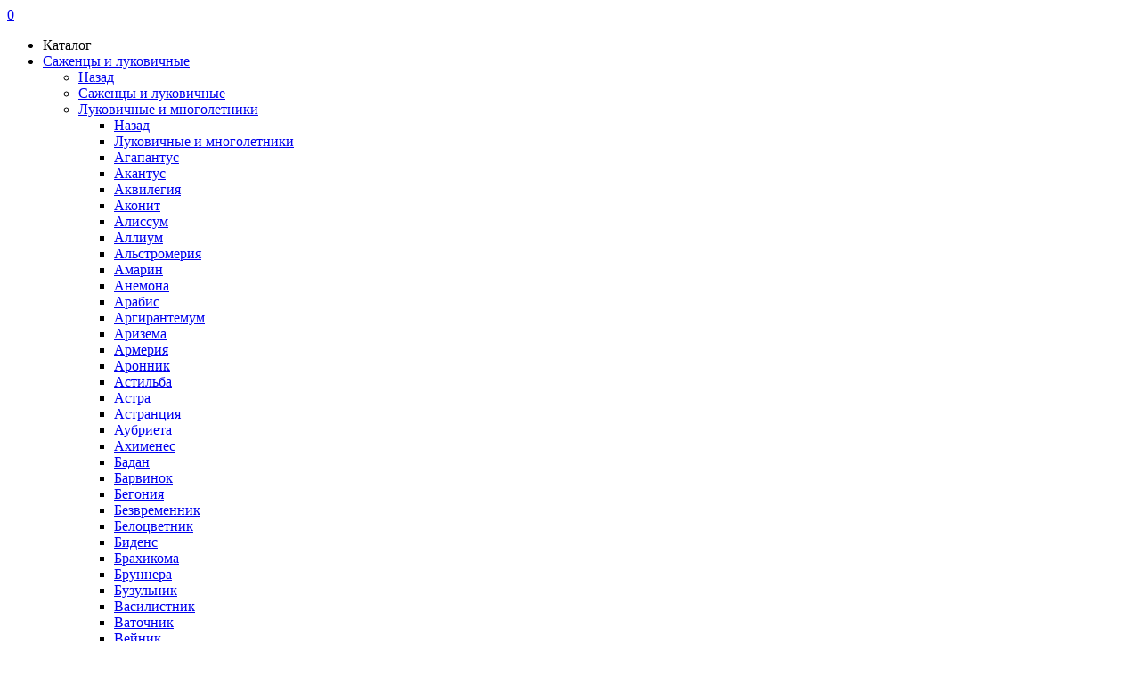

--- FILE ---
content_type: text/html; charset=UTF-8
request_url: https://www.ncsemena.ru/shop/sadovaya_kollektsiya_vesna/sazhentsy_plodovo_yagodnye/
body_size: 116419
content:
<!DOCTYPE html>
<html lang="ru">
<head>
	<meta name=viewport content="width=device-width, initial-scale=1, user-scalable=0" />
	<meta name="google-site-verification" content="2qqvPmb9qHjpqW8xO8lp78emW3yHyO4Q5nY-ZzDRXlc" />
	<meta charset="UTF-8">
	<meta http-equiv="X-UA-Compatible" content="IE=edge">
	<meta name="yandex-verification" content="826a0e09dbb5f744" />
	<meta name="msapplication-TileColor" content="#ffffff">
	<meta name="msapplication-TileImage" content="/img/favicons/ms-icon-144x144.png">
	<meta name="theme-color" content="#ffffff">
	<meta name='yandex-verification' content='74218aebe27386b7' />
	<title>Саженцы плодовых деревьев - купить садовые деревья в интернет-магазине</title>
	<meta http-equiv="Content-Type" content="text/html; charset=UTF-8" />
<meta name="keywords" content="купить саженцы плодовых деревьев, саженцы плодовых деревьев, купить саженцы деревьев, купить саженцы плодовых, купить садовые деревья" />
<meta name="description" content="Купить плодовые деревья - саженцы в «Русском Огороде» по выгодным ценам. Большой выбор саженцев плодовых в нашем каталоге. Купить саженцы с доставкой по Москве, почтой России, в пункты самовывоза." />
<script data-skip-moving="true">(function(w, d, n) {var cl = "bx-core";var ht = d.documentElement;var htc = ht ? ht.className : undefined;if (htc === undefined || htc.indexOf(cl) !== -1){return;}var ua = n.userAgent;if (/(iPad;)|(iPhone;)/i.test(ua)){cl += " bx-ios";}else if (/Windows/i.test(ua)){cl += ' bx-win';}else if (/Macintosh/i.test(ua)){cl += " bx-mac";}else if (/Linux/i.test(ua) && !/Android/i.test(ua)){cl += " bx-linux";}else if (/Android/i.test(ua)){cl += " bx-android";}cl += (/(ipad|iphone|android|mobile|touch)/i.test(ua) ? " bx-touch" : " bx-no-touch");cl += w.devicePixelRatio && w.devicePixelRatio >= 2? " bx-retina": " bx-no-retina";if (/AppleWebKit/.test(ua)){cl += " bx-chrome";}else if (/Opera/.test(ua)){cl += " bx-opera";}else if (/Firefox/.test(ua)){cl += " bx-firefox";}ht.className = htc ? htc + " " + cl : cl;})(window, document, navigator);</script>


<link href="/bitrix/js/main/popup/dist/main.popup.bundle.min.css?174312915426589" type="text/css"  rel="stylesheet" />
<link href="/bitrix/js/ui/design-tokens/dist/ui.design-tokens.min.css?174312911023463" type="text/css"  rel="stylesheet" />
<link href="/bitrix/js/socialservices/css/ss.min.css?17025200854772" type="text/css"  rel="stylesheet" />
<link href="/local/templates/ncsemena/components/ogorod/catalog.smart.filter/.default/style.css?174420171412938" type="text/css"  rel="stylesheet" />
<link href="/local/templates/ncsemena/components/ogorod/catalog.smart.filter/.default/themes/green/colors.css?17442017184497" type="text/css"  rel="stylesheet" />
<link href="/local/templates/ncsemena/components/bitrix/catalog.section/catalog_sku/style.css?1674100268321" type="text/css"  rel="stylesheet" />
<link href="/bitrix/panel/main/popup.min.css?170252013520774" type="text/css"  data-template-style="true"  rel="stylesheet" />
<link href="/js/slick/slick.css?15867715061776" type="text/css"  data-template-style="true"  rel="stylesheet" />
<link href="/js/fancybox/jquery.fancybox.css?15826324984943" type="text/css"  data-template-style="true"  rel="stylesheet" />
<link href="/js/fancybox/jquery.fancybox-thumbs.css?1582632498737" type="text/css"  data-template-style="true"  rel="stylesheet" />
<link href="/js/jquery.smartbanner/jquery.smartbanner.css?15826324984019" type="text/css"  data-template-style="true"  rel="stylesheet" />
<link href="/css/fontawesome.min.css?158574348356843" type="text/css"  data-template-style="true"  rel="stylesheet" />
<link href="/local/templates/ncsemena/assets/style/css/main.css?1750942144237838" type="text/css"  data-template-style="true"  rel="stylesheet" />
<link href="/local/templates/ncsemena/assets/style/css/media.css?1750944462110055" type="text/css"  data-template-style="true"  rel="stylesheet" />
<link href="/local/templates/ncsemena/components/bitrix/menu/header-menu-desktop_v2/style.css?17405646991460" type="text/css"  data-template-style="true"  rel="stylesheet" />
<link href="/inc/nc-subscribe/style.css?17636338883649" type="text/css"  data-template-style="true"  rel="stylesheet" />







<style>jdiv.__jivoMobileButton, #lh-wheel-fortune-point-capture { z-index: 9999 !important; }</style>
<link href="//fonts.googleapis.com/css?family=Open+Sans:300italic,400italic,600italic,700italic,800italic,400,300,600,700,800&subset=latin,cyrillic&display=swap" rel="stylesheet" type="text/css">
<link rel="apple-touch-icon" href="/js/jquery.smartbanner/apple-touch-icon.png">
<link rel="apple-touch-icon" sizes="57x57" href="/img/favicons/apple-icon-57x57.png">
<link rel="apple-touch-icon" sizes="60x60" href="/img/favicons/apple-icon-60x60.png">
<link rel="apple-touch-icon" sizes="72x72" href="/img/favicons/apple-icon-72x72.png">
<link rel="apple-touch-icon" sizes="76x76" href="/img/favicons/apple-icon-76x76.png">
<link rel="apple-touch-icon" sizes="114x114" href="/img/favicons/apple-icon-114x114.png">
<link rel="apple-touch-icon" sizes="120x120" href="/img/favicons/apple-icon-120x120.png">
<link rel="apple-touch-icon" sizes="144x144" href="/img/favicons/apple-icon-144x144.png">
<link rel="apple-touch-icon" sizes="152x152" href="/img/favicons/apple-icon-152x152.png">
<link rel="apple-touch-icon" sizes="180x180" href="/img/favicons/apple-icon-180x180.png">
<link rel="icon" type="image/png" sizes="192x192"  href="/img/favicons/android-icon-192x192.png">
<link rel="icon" type="image/png" sizes="32x32" href="/img/favicons/favicon-32x32.png">
<link rel="icon" type="image/png" sizes="96x96" href="/img/favicons/favicon-96x96.png">
<link rel="icon" type="image/png" sizes="16x16" href="/img/favicons/favicon-16x16.png">
<link rel="manifest" href="/img/favicons/manifest.json">
<link rel="preconnect" href="https://fonts.googleapis.com"><link rel="preconnect" href="https://fonts.gstatic.com" crossorigin><link href="https://fonts.googleapis.com/css2?family=Roboto:ital,wght@0,100;0,300;0,400;0,500;0,700;0,900;1,500&display=swap" rel="stylesheet">
<link rel="preconnect" href="https://cdn.diginetica.net/">



	<!-- DIGINETICA -->
		<script type="text/javascript" data-skip-moving="true">
		var digiScript = document.createElement('script');
		digiScript.src = '//cdn.diginetica.net/1975/client.js';
		digiScript.defer = true;
		digiScript.async = true;
		document.head.appendChild(digiScript);
	</script>

	</head>
<body class="ncsemena ">

<!-- Top.Mail.Ru counter -->
<noscript><div><img src="https://top-fwz1.mail.ru/counter?id=3586226;js=na" style="position:absolute;left:-9999px;" alt="Top.Mail.Ru" /></div></noscript>
<!-- /Top.Mail.Ru counter -->

<div class="wrapper">
	<!--noindex-->
	<header>
				<div class="media-show header__media-menu">
	<a href="#header-menu" class="menu-burger header__media-menu__item-a open-media__modal" data-id="media-top-menu" onclick="ym(12206782,'reachGoal','mobile-menu-button')">
		<span></span>
	</a>
	<a href="/" class="header__media-menu__item-a"><div class="header__media-menu__item-icon icon-media__logo"></div></a>
	<!--'start_frame_cache_header-mobile-menu-right'-->	<div class="header__media-menu__right" id="header-mobile-menu-right">
						<a href="#login" class="header__media-menu__item-a open-media__modal-login icon-only" title="Вход" alt="Вход"><div class="header__media-menu__item-icon icon-media__personal"></div></a>
				<a href="/personal/my_garden/" class="header__media-menu__item-a icon-only" title="Избранное" alt="Избранное"><div class="header__media-menu__item-icon icon-media__favorite"></div></a>
		<a href="/personal/basket/" class="header__media-menu__item-a icon-only" title="Корзина" alt="Корзина"><div class="header__media-menu__item-icon icon-media__basket"></div><div id="header__basket-count" class="">0</div></a>	</div>
	<!--'end_frame_cache_header-mobile-menu-right'-->	<div class="clear"></div>
</div>
<div class="media-show header__media__modal-menu" data-modal_id="media-top-menu">
		<ul class="header-media-menu__list">
	<li data-depth="1"><div class="title">Каталог</div></li>
	<li class="parent" data-depth="1">
		<a href="/shop/sadovaya_kollektsiya_vesna/" onclick="ym(12206782,'reachGoal','mobile-menu-catalog')" ><span>Саженцы и луковичные</span><i class="fas fa-chevron-right"></i></a>
				<ul class="mobile-menu__sub"><li class="active" data-depth="2"><a class="mobile-menu__sub-back" href="#back"><i class="fas fa-chevron-left"></i> <span>Назад</span></a></li><li class="root" data-depth="2"><a href="/shop/sadovaya_kollektsiya_vesna/"><span>Саженцы и луковичные</span></a></li><li class="parent" data-depth="2"><a href="/shop/sadovaya_kollektsiya_vesna/lukovichnye_i_mnogoletniki/"><span>Луковичные и многолетники</span><i class="fas fa-chevron-right"></i></a><ul class="mobile-menu__sub"><li class="active" data-depth="3"><a class="mobile-menu__sub-back" href="#back"><i class="fas fa-chevron-left"></i> <span>Назад</span></a></li><li class="root" data-depth="3"><a href="/shop/sadovaya_kollektsiya_vesna/lukovichnye_i_mnogoletniki/"><span>Луковичные и многолетники</span></a></li><li data-depth="3"><a href="/shop/sadovaya_kollektsiya_vesna/lukovichnye_i_mnogoletniki/agapantus/"><span>Агапантус</span></a></li><li data-depth="3"><a href="/shop/sadovaya_kollektsiya_vesna/lukovichnye_i_mnogoletniki/akantus/"><span>Акантус</span></a></li><li data-depth="3"><a href="/shop/sadovaya_kollektsiya_vesna/lukovichnye_i_mnogoletniki/akvilegiya/"><span>Аквилегия</span></a></li><li data-depth="3"><a href="/shop/sadovaya_kollektsiya_vesna/lukovichnye_i_mnogoletniki/akonity/"><span>Аконит</span></a></li><li data-depth="3"><a href="/shop/sadovaya_kollektsiya_vesna/lukovichnye_i_mnogoletniki/alissum_1/"><span>Алиссум</span></a></li><li data-depth="3"><a href="/shop/sadovaya_kollektsiya_vesna/lukovichnye_i_mnogoletniki/alliumy/"><span>Аллиум</span></a></li><li data-depth="3"><a href="/shop/sadovaya_kollektsiya_vesna/lukovichnye_i_mnogoletniki/alstromeriya/"><span>Альстромерия</span></a></li><li data-depth="3"><a href="/shop/sadovaya_kollektsiya_vesna/lukovichnye_i_mnogoletniki/amarin/"><span>Амарин</span></a></li><li data-depth="3"><a href="/shop/sadovaya_kollektsiya_vesna/lukovichnye_i_mnogoletniki/anemona/"><span>Анемона</span></a></li><li data-depth="3"><a href="/shop/sadovaya_kollektsiya_vesna/lukovichnye_i_mnogoletniki/arabis_1/"><span>Арабис</span></a></li><li data-depth="3"><a href="/shop/sadovaya_kollektsiya_vesna/lukovichnye_i_mnogoletniki/argirantemum_1/"><span>Аргирантемум</span></a></li><li data-depth="3"><a href="/shop/sadovaya_kollektsiya_vesna/lukovichnye_i_mnogoletniki/arizema/"><span>Аризема</span></a></li><li data-depth="3"><a href="/shop/sadovaya_kollektsiya_vesna/lukovichnye_i_mnogoletniki/armeriya_1/"><span>Армерия</span></a></li><li data-depth="3"><a href="/shop/sadovaya_kollektsiya_vesna/lukovichnye_i_mnogoletniki/aronniki/"><span>Аронник</span></a></li><li data-depth="3"><a href="/shop/sadovaya_kollektsiya_vesna/lukovichnye_i_mnogoletniki/astilba/"><span>Астильба</span></a></li><li data-depth="3"><a href="/shop/sadovaya_kollektsiya_vesna/lukovichnye_i_mnogoletniki/astra/"><span>Астра</span></a></li><li data-depth="3"><a href="/shop/sadovaya_kollektsiya_vesna/lukovichnye_i_mnogoletniki/astrantsiya_1/"><span>Астранция</span></a></li><li data-depth="3"><a href="/shop/sadovaya_kollektsiya_vesna/lukovichnye_i_mnogoletniki/aubrieta/"><span>Аубриета</span></a></li><li data-depth="3"><a href="/shop/sadovaya_kollektsiya_vesna/lukovichnye_i_mnogoletniki/akhimenes/"><span>Ахименес</span></a></li><li data-depth="3"><a href="/shop/sadovaya_kollektsiya_vesna/lukovichnye_i_mnogoletniki/badan/"><span>Бадан</span></a></li><li data-depth="3"><a href="/shop/sadovaya_kollektsiya_vesna/lukovichnye_i_mnogoletniki/barvinok_1/"><span>Барвинок</span></a></li><li data-depth="3"><a href="/shop/sadovaya_kollektsiya_vesna/lukovichnye_i_mnogoletniki/begoniya_1/"><span>Бегония</span></a></li><li data-depth="3"><a href="/shop/sadovaya_kollektsiya_vesna/lukovichnye_i_mnogoletniki/bezvremenniki/"><span>Безвременник</span></a></li><li data-depth="3"><a href="/shop/sadovaya_kollektsiya_vesna/lukovichnye_i_mnogoletniki/belotsvetnik/"><span>Белоцветник</span></a></li><li data-depth="3"><a href="/shop/sadovaya_kollektsiya_vesna/lukovichnye_i_mnogoletniki/bidens_1/"><span>Биденс</span></a></li><li data-depth="3"><a href="/shop/sadovaya_kollektsiya_vesna/lukovichnye_i_mnogoletniki/brakhikoma/"><span>Брахикома</span></a></li><li data-depth="3"><a href="/shop/sadovaya_kollektsiya_vesna/lukovichnye_i_mnogoletniki/brunnera/"><span>Бруннера</span></a></li><li data-depth="3"><a href="/shop/sadovaya_kollektsiya_vesna/lukovichnye_i_mnogoletniki/buzulnik_/"><span>Бузульник </span></a></li><li data-depth="3"><a href="/shop/sadovaya_kollektsiya_vesna/lukovichnye_i_mnogoletniki/vasilistniki_1/"><span>Василистник</span></a></li><li data-depth="3"><a href="/shop/sadovaya_kollektsiya_vesna/lukovichnye_i_mnogoletniki/vatochnik/"><span>Ваточник</span></a></li><li data-depth="3"><a href="/shop/sadovaya_kollektsiya_vesna/lukovichnye_i_mnogoletniki/veynik/"><span>Вейник</span></a></li><li data-depth="3"><a href="/shop/sadovaya_kollektsiya_vesna/lukovichnye_i_mnogoletniki/verbaskumy/"><span>Вербаскум</span></a></li><li data-depth="3"><a href="/shop/sadovaya_kollektsiya_vesna/lukovichnye_i_mnogoletniki/verbeynik/"><span>Вербейник</span></a></li><li data-depth="3"><a href="/shop/sadovaya_kollektsiya_vesna/lukovichnye_i_mnogoletniki/verbena_2/"><span>Вербена</span></a></li><li data-depth="3"><a href="/shop/sadovaya_kollektsiya_vesna/lukovichnye_i_mnogoletniki/veresk/"><span>Вереск</span></a></li><li data-depth="3"><a href="/shop/sadovaya_kollektsiya_vesna/lukovichnye_i_mnogoletniki/veronika/"><span>Вероника</span></a></li><li data-depth="3"><a href="/shop/sadovaya_kollektsiya_vesna/lukovichnye_i_mnogoletniki/viola_1/"><span>Виола</span></a></li><li data-depth="3"><a href="/shop/sadovaya_kollektsiya_vesna/lukovichnye_i_mnogoletniki/gaylardii/"><span>Гайлардии</span></a></li><li data-depth="3"><a href="/shop/sadovaya_kollektsiya_vesna/lukovichnye_i_mnogoletniki/gaura/"><span>Гаура</span></a></li><li data-depth="3"><a href="/shop/sadovaya_kollektsiya_vesna/lukovichnye_i_mnogoletniki/gvozdika_2/"><span>Гвоздика</span></a></li><li data-depth="3"><a href="/shop/sadovaya_kollektsiya_vesna/lukovichnye_i_mnogoletniki/geykhera/"><span>Гейхера</span></a></li><li data-depth="3"><a href="/shop/sadovaya_kollektsiya_vesna/lukovichnye_i_mnogoletniki/gelenium/"><span>Гелениум</span></a></li><li data-depth="3"><a href="/shop/sadovaya_kollektsiya_vesna/lukovichnye_i_mnogoletniki/geleopsis_/"><span>Гелеопсис </span></a></li><li data-depth="3"><a href="/shop/sadovaya_kollektsiya_vesna/lukovichnye_i_mnogoletniki/gelikhrizum_2/"><span>Гелихризум</span></a></li><li data-depth="3"><a href="/shop/sadovaya_kollektsiya_vesna/lukovichnye_i_mnogoletniki/georginy/"><span>Георгины</span></a></li><li data-depth="3"><a href="/shop/sadovaya_kollektsiya_vesna/lukovichnye_i_mnogoletniki/geran/"><span>Герань</span></a></li><li data-depth="3"><a href="/shop/sadovaya_kollektsiya_vesna/lukovichnye_i_mnogoletniki/giatsinty/"><span>Гиацинт</span></a></li><li data-depth="3"><a href="/shop/sadovaya_kollektsiya_vesna/lukovichnye_i_mnogoletniki/giatsintoides/"><span>Гиацинтоидес</span></a></li><li data-depth="3"><a href="/shop/sadovaya_kollektsiya_vesna/lukovichnye_i_mnogoletniki/gippeastrumy/"><span>Гиппеаструм</span></a></li><li data-depth="3"><a href="/shop/sadovaya_kollektsiya_vesna/lukovichnye_i_mnogoletniki/gipsofila_1/"><span>Гипсофила</span></a></li><li data-depth="3"><a href="/shop/sadovaya_kollektsiya_vesna/lukovichnye_i_mnogoletniki/gladiolusy/"><span>Гладиолусы</span></a></li><li data-depth="3"><a href="/shop/sadovaya_kollektsiya_vesna/lukovichnye_i_mnogoletniki/gloksiniya/"><span>Глоксиния</span></a></li><li data-depth="3"><a href="/shop/sadovaya_kollektsiya_vesna/lukovichnye_i_mnogoletniki/goluboglazka_/"><span>Голубоглазка </span></a></li><li data-depth="3"><a href="/shop/sadovaya_kollektsiya_vesna/lukovichnye_i_mnogoletniki/gorets/"><span>Горец</span></a></li><li data-depth="3"><a href="/shop/sadovaya_kollektsiya_vesna/lukovichnye_i_mnogoletniki/gorechavka/"><span>Горечавка</span></a></li><li data-depth="3"><a href="/shop/sadovaya_kollektsiya_vesna/lukovichnye_i_mnogoletniki/goryanka/"><span>Горянка</span></a></li><li data-depth="3"><a href="/shop/sadovaya_kollektsiya_vesna/lukovichnye_i_mnogoletniki/gotovye_klumby/"><span>Готовые клумбы</span></a></li><li data-depth="3"><a href="/shop/sadovaya_kollektsiya_vesna/lukovichnye_i_mnogoletniki/gravilat/"><span>Гравилат</span></a></li><li data-depth="3"><a href="/shop/sadovaya_kollektsiya_vesna/lukovichnye_i_mnogoletniki/dekorativnye_travy/"><span>Декоративные травы</span></a></li><li data-depth="3"><a href="/shop/sadovaya_kollektsiya_vesna/lukovichnye_i_mnogoletniki/delosperma/"><span>Делосперма</span></a></li><li data-depth="3"><a href="/shop/sadovaya_kollektsiya_vesna/lukovichnye_i_mnogoletniki/delfiniumy/"><span>Дельфиниум</span></a></li><li data-depth="3"><a href="/shop/sadovaya_kollektsiya_vesna/lukovichnye_i_mnogoletniki/ditsentra/"><span>Дицентра</span></a></li><li data-depth="3"><a href="/shop/sadovaya_kollektsiya_vesna/lukovichnye_i_mnogoletniki/dodekateon/"><span>Додекатеон</span></a></li><li data-depth="3"><a href="/shop/sadovaya_kollektsiya_vesna/lukovichnye_i_mnogoletniki/zhivuchka/"><span>Живучка</span></a></li><li data-depth="3"><a href="/shop/sadovaya_kollektsiya_vesna/lukovichnye_i_mnogoletniki/zveroboy_1/"><span>Зверобой</span></a></li><li data-depth="3"><a href="/shop/sadovaya_kollektsiya_vesna/lukovichnye_i_mnogoletniki/zolotarnik/"><span>Золотарник</span></a></li><li data-depth="3"><a href="/shop/sadovaya_kollektsiya_vesna/lukovichnye_i_mnogoletniki/iksiya/"><span>Иксия</span></a></li><li data-depth="3"><a href="/shop/sadovaya_kollektsiya_vesna/lukovichnye_i_mnogoletniki/inkarvileya/"><span>Инкарвилея</span></a></li><li data-depth="3"><a href="/shop/sadovaya_kollektsiya_vesna/lukovichnye_i_mnogoletniki/irisy/"><span>Ирисы</span></a></li><li data-depth="3"><a href="/shop/sadovaya_kollektsiya_vesna/lukovichnye_i_mnogoletniki/ifeyony/"><span>Ифейоны</span></a></li><li data-depth="3"><a href="/shop/sadovaya_kollektsiya_vesna/lukovichnye_i_mnogoletniki/kalibrakhoa_2/"><span>Калибрахоа</span></a></li><li data-depth="3"><a href="/shop/sadovaya_kollektsiya_vesna/lukovichnye_i_mnogoletniki/kalla/"><span>Калла</span></a></li><li data-depth="3"><a href="/shop/sadovaya_kollektsiya_vesna/lukovichnye_i_mnogoletniki/kalmiya/"><span>Кальмия</span></a></li><li data-depth="3"><a href="/shop/sadovaya_kollektsiya_vesna/lukovichnye_i_mnogoletniki/kamassiya_1/"><span>Камассия</span></a></li><li data-depth="3"><a href="/shop/sadovaya_kollektsiya_vesna/lukovichnye_i_mnogoletniki/kamnelomka_1/"><span>Камнеломка</span></a></li><li data-depth="3"><a href="/shop/sadovaya_kollektsiya_vesna/lukovichnye_i_mnogoletniki/kandyk/"><span>Кандык</span></a></li><li data-depth="3"><a href="/shop/sadovaya_kollektsiya_vesna/lukovichnye_i_mnogoletniki/kanna/"><span>Канна</span></a></li><li data-depth="3"><a href="/shop/sadovaya_kollektsiya_vesna/lukovichnye_i_mnogoletniki/kislitsa/"><span>Кислица</span></a></li><li data-depth="3"><a href="/shop/sadovaya_kollektsiya_vesna/lukovichnye_i_mnogoletniki/klopogon/"><span>Клопогон</span></a></li><li data-depth="3"><a href="/shop/sadovaya_kollektsiya_vesna/lukovichnye_i_mnogoletniki/knifofiya/"><span>Книфофия</span></a></li><li data-depth="3"><a href="/shop/sadovaya_kollektsiya_vesna/lukovichnye_i_mnogoletniki/kolokaziya_/"><span>Колоказия </span></a></li><li data-depth="3"><a href="/shop/sadovaya_kollektsiya_vesna/lukovichnye_i_mnogoletniki/kolokolchiki/"><span>Колокольчик</span></a></li><li data-depth="3"><a href="/shop/sadovaya_kollektsiya_vesna/lukovichnye_i_mnogoletniki/koreopsis_1/"><span>Кореопсис</span></a></li><li data-depth="3"><a href="/shop/sadovaya_kollektsiya_vesna/lukovichnye_i_mnogoletniki/kortaderiya/"><span>Кортадерия</span></a></li><li data-depth="3"><a href="/shop/sadovaya_kollektsiya_vesna/lukovichnye_i_mnogoletniki/kotovnik_/"><span>Котовник </span></a></li><li data-depth="3"><a href="/shop/sadovaya_kollektsiya_vesna/lukovichnye_i_mnogoletniki/kochedyzhniki/"><span>Кочедыжник</span></a></li><li data-depth="3"><a href="/shop/sadovaya_kollektsiya_vesna/lukovichnye_i_mnogoletniki/krinum/"><span>Кринум</span></a></li><li data-depth="3"><a href="/shop/sadovaya_kollektsiya_vesna/lukovichnye_i_mnogoletniki/krovokhlyebka/"><span>Кровохлёбка</span></a></li><li data-depth="3"><a href="/shop/sadovaya_kollektsiya_vesna/lukovichnye_i_mnogoletniki/krokosmiya/"><span>Крокосмия</span></a></li><li data-depth="3"><a href="/shop/sadovaya_kollektsiya_vesna/lukovichnye_i_mnogoletniki/krokusy/"><span>Крокус</span></a></li><li data-depth="3"><a href="/shop/sadovaya_kollektsiya_vesna/lukovichnye_i_mnogoletniki/kupalnitsa/"><span>Купальница</span></a></li><li data-depth="3"><a href="/shop/sadovaya_kollektsiya_vesna/lukovichnye_i_mnogoletniki/labaznik/"><span>Лабазник</span></a></li><li data-depth="3"><a href="/shop/sadovaya_kollektsiya_vesna/lukovichnye_i_mnogoletniki/lavanda_2/"><span>Лаванда</span></a></li><li data-depth="3"><a href="/shop/sadovaya_kollektsiya_vesna/lukovichnye_i_mnogoletniki/lapchatka_2/"><span>Лапчатка</span></a></li><li data-depth="3"><a href="/shop/sadovaya_kollektsiya_vesna/lukovichnye_i_mnogoletniki/liatris_/"><span>Лиатрис </span></a></li><li data-depth="3"><a href="/shop/sadovaya_kollektsiya_vesna/lukovichnye_i_mnogoletniki/likoris/"><span>Ликорис</span></a></li><li data-depth="3"><a href="/shop/sadovaya_kollektsiya_vesna/lukovichnye_i_mnogoletniki/lileyniki/"><span>Лилейник</span></a></li><li data-depth="3"><a href="/shop/sadovaya_kollektsiya_vesna/lukovichnye_i_mnogoletniki/lilii/"><span>Лилии</span></a></li><li data-depth="3"><a href="/shop/sadovaya_kollektsiya_vesna/lukovichnye_i_mnogoletniki/lobeliya_2/"><span>Лобелия</span></a></li><li data-depth="3"><a href="/shop/sadovaya_kollektsiya_vesna/lukovichnye_i_mnogoletniki/lofant_1/"><span>Лофант</span></a></li><li data-depth="3"><a href="/shop/sadovaya_kollektsiya_vesna/lukovichnye_i_mnogoletniki/lyupiny/"><span>Люпин</span></a></li><li data-depth="3"><a href="/shop/sadovaya_kollektsiya_vesna/lukovichnye_i_mnogoletniki/mazus_/"><span>Мазус </span></a></li><li data-depth="3"><a href="/shop/sadovaya_kollektsiya_vesna/lukovichnye_i_mnogoletniki/maki/"><span>Мак</span></a></li><li data-depth="3"><a href="/shop/sadovaya_kollektsiya_vesna/lukovichnye_i_mnogoletniki/malva_1/"><span>Мальва</span></a></li><li data-depth="3"><a href="/shop/sadovaya_kollektsiya_vesna/lukovichnye_i_mnogoletniki/manzhetka/"><span>Манжетка</span></a></li><li data-depth="3"><a href="/shop/sadovaya_kollektsiya_vesna/lukovichnye_i_mnogoletniki/margaritka/"><span>Маргаритка</span></a></li><li data-depth="3"><a href="/shop/sadovaya_kollektsiya_vesna/lukovichnye_i_mnogoletniki/medunitsa/"><span>Медуница</span></a></li><li data-depth="3"><a href="/shop/sadovaya_kollektsiya_vesna/lukovichnye_i_mnogoletniki/miskantus/"><span>Мискантус</span></a></li><li data-depth="3"><a href="/shop/sadovaya_kollektsiya_vesna/lukovichnye_i_mnogoletniki/mnogoryadnik/"><span>Многорядник</span></a></li><li data-depth="3"><a href="/shop/sadovaya_kollektsiya_vesna/lukovichnye_i_mnogoletniki/moliniya/"><span>Молиния</span></a></li><li data-depth="3"><a href="/shop/sadovaya_kollektsiya_vesna/lukovichnye_i_mnogoletniki/molodilo/"><span>Молодило</span></a></li><li data-depth="3"><a href="/shop/sadovaya_kollektsiya_vesna/lukovichnye_i_mnogoletniki/monarda_1/"><span>Монарда</span></a></li><li data-depth="3"><a href="/shop/sadovaya_kollektsiya_vesna/lukovichnye_i_mnogoletniki/moreya/"><span>Морея</span></a></li><li data-depth="3"><a href="/shop/sadovaya_kollektsiya_vesna/lukovichnye_i_mnogoletniki/morozniki/"><span>Морозник</span></a></li><li data-depth="3"><a href="/shop/sadovaya_kollektsiya_vesna/lukovichnye_i_mnogoletniki/muskari/"><span>Мускари</span></a></li><li data-depth="3"><a href="/shop/sadovaya_kollektsiya_vesna/lukovichnye_i_mnogoletniki/mshanka/"><span>Мшанка</span></a></li><li data-depth="3"><a href="/shop/sadovaya_kollektsiya_vesna/lukovichnye_i_mnogoletniki/naperstyanka_2/"><span>Наперстянка</span></a></li><li data-depth="3"><a href="/shop/sadovaya_kollektsiya_vesna/lukovichnye_i_mnogoletniki/nartsissy/"><span>Нарциссы</span></a></li><li data-depth="3"><a href="/shop/sadovaya_kollektsiya_vesna/lukovichnye_i_mnogoletniki/nezabudka_1/"><span>Незабудка</span></a></li><li data-depth="3"><a href="/shop/sadovaya_kollektsiya_vesna/lukovichnye_i_mnogoletniki/nerine/"><span>Нерине</span></a></li><li data-depth="3"><a href="/shop/sadovaya_kollektsiya_vesna/lukovichnye_i_mnogoletniki/nivyanik_1/"><span>Нивяник</span></a></li><li data-depth="3"><a href="/shop/sadovaya_kollektsiya_vesna/lukovichnye_i_mnogoletniki/osoka_1/"><span>Осока</span></a></li><li data-depth="3"><a href="/shop/sadovaya_kollektsiya_vesna/lukovichnye_i_mnogoletniki/osteospermum_2/"><span>Остеоспермум</span></a></li><li data-depth="3"><a href="/shop/sadovaya_kollektsiya_vesna/lukovichnye_i_mnogoletniki/pelargoniya_2/"><span>Пеларгония</span></a></li><li data-depth="3"><a href="/shop/sadovaya_kollektsiya_vesna/lukovichnye_i_mnogoletniki/pennisetum/"><span>Пеннисетум</span></a></li><li data-depth="3"><a href="/shop/sadovaya_kollektsiya_vesna/lukovichnye_i_mnogoletniki/penstemon/"><span>Пенстемон</span></a></li><li data-depth="3"><a href="/shop/sadovaya_kollektsiya_vesna/lukovichnye_i_mnogoletniki/petuniya_2/"><span>Петуния</span></a></li><li data-depth="3"><a href="/shop/sadovaya_kollektsiya_vesna/lukovichnye_i_mnogoletniki/pechenochnitsa/"><span>Печеночница</span></a></li><li data-depth="3"><a href="/shop/sadovaya_kollektsiya_vesna/lukovichnye_i_mnogoletniki/piony/"><span>Пионы</span></a></li><li data-depth="3"><a href="/shop/sadovaya_kollektsiya_vesna/lukovichnye_i_mnogoletniki/podsnezhniki/"><span>Подснежники</span></a></li><li data-depth="3"><a href="/shop/sadovaya_kollektsiya_vesna/lukovichnye_i_mnogoletniki/primula_1/"><span>Примула</span></a></li><li data-depth="3"><a href="/shop/sadovaya_kollektsiya_vesna/lukovichnye_i_mnogoletniki/proleska/"><span>Пролеска</span></a></li><li data-depth="3"><a href="/shop/sadovaya_kollektsiya_vesna/lukovichnye_i_mnogoletniki/pryanye_travy_2/"><span>Пряные травы</span></a></li><li data-depth="3"><a href="/shop/sadovaya_kollektsiya_vesna/lukovichnye_i_mnogoletniki/ptitsemlechnik/"><span>Птицемлечник</span></a></li><li data-depth="3"><a href="/shop/sadovaya_kollektsiya_vesna/lukovichnye_i_mnogoletniki/pushkiniya/"><span>Пушкиния</span></a></li><li data-depth="3"><a href="/shop/sadovaya_kollektsiya_vesna/lukovichnye_i_mnogoletniki/raznye_lukovichnye_i_mnogoletniki_1/"><span>Разные луковичные и многолетники</span></a></li><li data-depth="3"><a href="/shop/sadovaya_kollektsiya_vesna/lukovichnye_i_mnogoletniki/ranunkulyus/"><span>Ранункулюс</span></a></li><li data-depth="3"><a href="/shop/sadovaya_kollektsiya_vesna/lukovichnye_i_mnogoletniki/rodzhersiya/"><span>Роджерсия</span></a></li><li data-depth="3"><a href="/shop/sadovaya_kollektsiya_vesna/lukovichnye_i_mnogoletniki/rudbekii/"><span>Рудбекии</span></a></li><li data-depth="3"><a href="/shop/sadovaya_kollektsiya_vesna/lukovichnye_i_mnogoletniki/ryabchiki/"><span>Рябчик</span></a></li><li data-depth="3"><a href="/shop/sadovaya_kollektsiya_vesna/lukovichnye_i_mnogoletniki/sadovye_orkhidei_1/"><span>Садовые орхидеи</span></a></li><li data-depth="3"><a href="/shop/sadovaya_kollektsiya_vesna/lukovichnye_i_mnogoletniki/salvii/"><span>Сальвии</span></a></li><li data-depth="3"><a href="/shop/sadovaya_kollektsiya_vesna/lukovichnye_i_mnogoletniki/sangvisorba/"><span>Сангвисорба</span></a></li><li data-depth="3"><a href="/shop/sadovaya_kollektsiya_vesna/lukovichnye_i_mnogoletniki/sedum/"><span>Седум</span></a></li><li data-depth="3"><a href="/shop/sadovaya_kollektsiya_vesna/lukovichnye_i_mnogoletniki/sidaltseya/"><span>Сидальцея</span></a></li><li data-depth="3"><a href="/shop/sadovaya_kollektsiya_vesna/lukovichnye_i_mnogoletniki/sinegolovnik_/"><span>Синеголовник </span></a></li><li data-depth="3"><a href="/shop/sadovaya_kollektsiya_vesna/lukovichnye_i_mnogoletniki/sinyukha/"><span>Синюха</span></a></li><li data-depth="3"><a href="/shop/sadovaya_kollektsiya_vesna/lukovichnye_i_mnogoletniki/skabioza_1/"><span>Скабиоза</span></a></li><li data-depth="3"><a href="/shop/sadovaya_kollektsiya_vesna/lukovichnye_i_mnogoletniki/skhizostilis/"><span>Схизостилис</span></a></li><li data-depth="3"><a href="/shop/sadovaya_kollektsiya_vesna/lukovichnye_i_mnogoletniki/stsilla/"><span>Сцилла</span></a></li><li data-depth="3"><a href="/shop/sadovaya_kollektsiya_vesna/lukovichnye_i_mnogoletniki/tavolga/"><span>Таволга</span></a></li><li data-depth="3"><a href="/shop/sadovaya_kollektsiya_vesna/lukovichnye_i_mnogoletniki/tigridiya/"><span>Тигридия</span></a></li><li data-depth="3"><a href="/shop/sadovaya_kollektsiya_vesna/lukovichnye_i_mnogoletniki/tradeskantsiya_1/"><span>Традесканция</span></a></li><li data-depth="3"><a href="/shop/sadovaya_kollektsiya_vesna/lukovichnye_i_mnogoletniki/triteleyya/"><span>Трителейя</span></a></li><li data-depth="3"><a href="/shop/sadovaya_kollektsiya_vesna/lukovichnye_i_mnogoletniki/tysyachelistniki/"><span>Тысячелистник</span></a></li><li data-depth="3"><a href="/shop/sadovaya_kollektsiya_vesna/lukovichnye_i_mnogoletniki/tyulpany/"><span>Тюльпаны</span></a></li><li data-depth="3"><a href="/shop/sadovaya_kollektsiya_vesna/lukovichnye_i_mnogoletniki/fizostegiya/"><span>Физостегия</span></a></li><li data-depth="3"><a href="/shop/sadovaya_kollektsiya_vesna/lukovichnye_i_mnogoletniki/floksy/"><span>Флокс</span></a></li><li data-depth="3"><a href="/shop/sadovaya_kollektsiya_vesna/lukovichnye_i_mnogoletniki/flomis/"><span>Фломис</span></a></li><li data-depth="3"><a href="/shop/sadovaya_kollektsiya_vesna/lukovichnye_i_mnogoletniki/freziya/"><span>Фрезия</span></a></li><li data-depth="3"><a href="/shop/sadovaya_kollektsiya_vesna/lukovichnye_i_mnogoletniki/fuksiya_1/"><span>Фуксия</span></a></li><li data-depth="3"><a href="/shop/sadovaya_kollektsiya_vesna/lukovichnye_i_mnogoletniki/khionodoksa/"><span>Хионодокса</span></a></li><li data-depth="3"><a href="/shop/sadovaya_kollektsiya_vesna/lukovichnye_i_mnogoletniki/khosta/"><span>Хоста</span></a></li><li data-depth="3"><a href="/shop/sadovaya_kollektsiya_vesna/lukovichnye_i_mnogoletniki/khokhlatka/"><span>Хохлатка</span></a></li><li data-depth="3"><a href="/shop/sadovaya_kollektsiya_vesna/lukovichnye_i_mnogoletniki/khrizantema/"><span>Хризантема</span></a></li><li data-depth="3"><a href="/shop/sadovaya_kollektsiya_vesna/lukovichnye_i_mnogoletniki/tsiklamen_1/"><span>Цикламен</span></a></li><li data-depth="3"><a href="/shop/sadovaya_kollektsiya_vesna/lukovichnye_i_mnogoletniki/shalfey_2/"><span>Шалфей</span></a></li><li data-depth="3"><a href="/shop/sadovaya_kollektsiya_vesna/lukovichnye_i_mnogoletniki/shirokokolokolchik/"><span>Ширококолокольчик</span></a></li><li data-depth="3"><a href="/shop/sadovaya_kollektsiya_vesna/lukovichnye_i_mnogoletniki/shchuchka/"><span>Щучка</span></a></li><li data-depth="3"><a href="/shop/sadovaya_kollektsiya_vesna/lukovichnye_i_mnogoletniki/ekzokhorda/"><span>Экзохорда</span></a></li><li data-depth="3"><a href="/shop/sadovaya_kollektsiya_vesna/lukovichnye_i_mnogoletniki/eremurusy/"><span>Эремурус</span></a></li><li data-depth="3"><a href="/shop/sadovaya_kollektsiya_vesna/lukovichnye_i_mnogoletniki/erika/"><span>Эрика</span></a></li><li data-depth="3"><a href="/shop/sadovaya_kollektsiya_vesna/lukovichnye_i_mnogoletniki/ekhinatseya/"><span>Эхинацея</span></a></li></ul></li><li class="parent" data-depth="2"><a href="/shop/sadovaya_kollektsiya_vesna/sazhentsy_plodovo_yagodnye/"><span>Саженцы плодово-ягодные</span><i class="fas fa-chevron-right"></i></a><ul class="mobile-menu__sub"><li class="active" data-depth="3"><a class="mobile-menu__sub-back" href="#back"><i class="fas fa-chevron-left"></i> <span>Назад</span></a></li><li class="root" data-depth="3"><a href="/shop/sadovaya_kollektsiya_vesna/sazhentsy_plodovo_yagodnye/"><span>Саженцы плодово-ягодные</span></a></li><li data-depth="3"><a href="/shop/sadovaya_kollektsiya_vesna/sazhentsy_plodovo_yagodnye/abrikosy_1/"><span>Абрикосы</span></a></li><li data-depth="3"><a href="/shop/sadovaya_kollektsiya_vesna/sazhentsy_plodovo_yagodnye/ayva/"><span>Айва</span></a></li><li data-depth="3"><a href="/shop/sadovaya_kollektsiya_vesna/sazhentsy_plodovo_yagodnye/aktinidii_mini_kivi/"><span>Актинидии, Мини-Киви</span></a></li><li data-depth="3"><a href="/shop/sadovaya_kollektsiya_vesna/sazhentsy_plodovo_yagodnye/boyaryshnik/"><span>Боярышник</span></a></li><li data-depth="3"><a href="/shop/sadovaya_kollektsiya_vesna/sazhentsy_plodovo_yagodnye/brusnika/"><span>Брусника</span></a></li><li data-depth="3"><a href="/shop/sadovaya_kollektsiya_vesna/sazhentsy_plodovo_yagodnye/vinograd/"><span>Виноград</span></a></li><li data-depth="3"><a href="/shop/sadovaya_kollektsiya_vesna/sazhentsy_plodovo_yagodnye/vishnya_chereshnya/"><span>Вишня, черешня</span></a></li><li data-depth="3"><a href="/shop/sadovaya_kollektsiya_vesna/sazhentsy_plodovo_yagodnye/godzhi/"><span>Годжи</span></a></li><li data-depth="3"><a href="/shop/sadovaya_kollektsiya_vesna/sazhentsy_plodovo_yagodnye/golubika_chernika_1/"><span>Голубика, черника</span></a></li><li data-depth="3"><a href="/shop/sadovaya_kollektsiya_vesna/sazhentsy_plodovo_yagodnye/grusha/"><span>Груша</span></a></li><li data-depth="3"><a href="/shop/sadovaya_kollektsiya_vesna/sazhentsy_plodovo_yagodnye/ezhevika/"><span>Ежевика</span></a></li><li data-depth="3"><a href="/shop/sadovaya_kollektsiya_vesna/sazhentsy_plodovo_yagodnye/zhimolost/"><span>Жимолость</span></a></li><li data-depth="3"><a href="/shop/sadovaya_kollektsiya_vesna/sazhentsy_plodovo_yagodnye/zemlyanika_klubnika/"><span>Земляника, клубника</span></a></li><li data-depth="3"><a href="/shop/sadovaya_kollektsiya_vesna/sazhentsy_plodovo_yagodnye/inzhir/"><span>Инжир</span></a></li><li data-depth="3"><a href="/shop/sadovaya_kollektsiya_vesna/sazhentsy_plodovo_yagodnye/irga/"><span>Ирга</span></a></li><li data-depth="3"><a href="/shop/sadovaya_kollektsiya_vesna/sazhentsy_plodovo_yagodnye/yoshta/"><span>Йошта</span></a></li><li data-depth="3"><a href="/shop/sadovaya_kollektsiya_vesna/sazhentsy_plodovo_yagodnye/kalina/"><span>Калина</span></a></li><li data-depth="3"><a href="/shop/sadovaya_kollektsiya_vesna/sazhentsy_plodovo_yagodnye/kizil/"><span>Кизил</span></a></li><li data-depth="3"><a href="/shop/sadovaya_kollektsiya_vesna/sazhentsy_plodovo_yagodnye/klyukva_1/"><span>Клюква</span></a></li><li data-depth="3"><a href="/shop/sadovaya_kollektsiya_vesna/sazhentsy_plodovo_yagodnye/knyazhenika/"><span>Княженика</span></a></li><li data-depth="3"><a href="/shop/sadovaya_kollektsiya_vesna/sazhentsy_plodovo_yagodnye/kryzhovnik/"><span>Крыжовник</span></a></li><li data-depth="3"><a href="/shop/sadovaya_kollektsiya_vesna/sazhentsy_plodovo_yagodnye/malina/"><span>Малина</span></a></li><li data-depth="3"><a href="/shop/sadovaya_kollektsiya_vesna/sazhentsy_plodovo_yagodnye/nektarin/"><span>Нектарин</span></a></li><li data-depth="3"><a href="/shop/sadovaya_kollektsiya_vesna/sazhentsy_plodovo_yagodnye/oblepikha/"><span>Облепиха</span></a></li><li data-depth="3"><a href="/shop/sadovaya_kollektsiya_vesna/sazhentsy_plodovo_yagodnye/orekhi/"><span>Орехи</span></a></li><li data-depth="3"><a href="/shop/sadovaya_kollektsiya_vesna/sazhentsy_plodovo_yagodnye/persiki/"><span>Персики</span></a></li><li data-depth="3"><a href="/shop/sadovaya_kollektsiya_vesna/sazhentsy_plodovo_yagodnye/ryabina/"><span>Рябина</span></a></li><li data-depth="3"><a href="/shop/sadovaya_kollektsiya_vesna/sazhentsy_plodovo_yagodnye/sad_zdorovya/"><span>Сад Здоровья</span></a></li><li data-depth="3"><a href="/shop/sadovaya_kollektsiya_vesna/sazhentsy_plodovo_yagodnye/slivy/"><span>Сливы</span></a></li><li data-depth="3"><a href="/shop/sadovaya_kollektsiya_vesna/sazhentsy_plodovo_yagodnye/smorodina/"><span>Смородина</span></a></li><li data-depth="3"><a href="/shop/sadovaya_kollektsiya_vesna/sazhentsy_plodovo_yagodnye/khurma/"><span>Хурма</span></a></li><li data-depth="3"><a href="/shop/sadovaya_kollektsiya_vesna/sazhentsy_plodovo_yagodnye/shelkovitsa/"><span>Шелковица</span></a></li><li data-depth="3"><a href="/shop/sadovaya_kollektsiya_vesna/sazhentsy_plodovo_yagodnye/yabloni/"><span>Яблони</span></a></li></ul></li><li class="parent" data-depth="2"><a href="/shop/sadovaya_kollektsiya_vesna/ukorenennye_cherenki_i_seyantsy/"><span>Укорененные черенки</span><i class="fas fa-chevron-right"></i></a><ul class="mobile-menu__sub"><li class="active" data-depth="3"><a class="mobile-menu__sub-back" href="#back"><i class="fas fa-chevron-left"></i> <span>Назад</span></a></li><li class="root" data-depth="3"><a href="/shop/sadovaya_kollektsiya_vesna/ukorenennye_cherenki_i_seyantsy/"><span>Укорененные черенки</span></a></li><li data-depth="3"><a href="/shop/sadovaya_kollektsiya_vesna/ukorenennye_cherenki_i_seyantsy/argirantemum/"><span>Аргирантемум</span></a></li><li data-depth="3"><a href="/shop/sadovaya_kollektsiya_vesna/ukorenennye_cherenki_i_seyantsy/astra_1/"><span>Астра</span></a></li><li data-depth="3"><a href="/shop/sadovaya_kollektsiya_vesna/ukorenennye_cherenki_i_seyantsy/balzamin_2/"><span>Бальзамин</span></a></li><li data-depth="3"><a href="/shop/sadovaya_kollektsiya_vesna/ukorenennye_cherenki_i_seyantsy/begoniya/"><span>Бегония</span></a></li><li data-depth="3"><a href="/shop/sadovaya_kollektsiya_vesna/ukorenennye_cherenki_i_seyantsy/bidens/"><span>Биденс</span></a></li><li data-depth="3"><a href="/shop/sadovaya_kollektsiya_vesna/ukorenennye_cherenki_i_seyantsy/verbena_1/"><span>Вербена</span></a></li><li data-depth="3"><a href="/shop/sadovaya_kollektsiya_vesna/ukorenennye_cherenki_i_seyantsy/gvozdika_1/"><span>Гвоздика</span></a></li><li data-depth="3"><a href="/shop/sadovaya_kollektsiya_vesna/ukorenennye_cherenki_i_seyantsy/geykhera_1/"><span>Гейхера</span></a></li><li data-depth="3"><a href="/shop/sadovaya_kollektsiya_vesna/ukorenennye_cherenki_i_seyantsy/gelikhrizum_1/"><span>Гелихризум</span></a></li><li data-depth="3"><a href="/shop/sadovaya_kollektsiya_vesna/ukorenennye_cherenki_i_seyantsy/georgina_1/"><span>Георгина</span></a></li><li data-depth="3"><a href="/shop/sadovaya_kollektsiya_vesna/ukorenennye_cherenki_i_seyantsy/delosperma_2/"><span>Делосперма</span></a></li><li data-depth="3"><a href="/shop/sadovaya_kollektsiya_vesna/ukorenennye_cherenki_i_seyantsy/delfiniumy_2/"><span>Дельфиниум</span></a></li><li data-depth="3"><a href="/shop/sadovaya_kollektsiya_vesna/ukorenennye_cherenki_i_seyantsy/ipomeya_1/"><span>Ипомея</span></a></li><li data-depth="3"><a href="/shop/sadovaya_kollektsiya_vesna/ukorenennye_cherenki_i_seyantsy/kalibrakhoa/"><span>Калибрахоа</span></a></li><li data-depth="3"><a href="/shop/sadovaya_kollektsiya_vesna/ukorenennye_cherenki_i_seyantsy/koreopsis_2/"><span>Кореопсис</span></a></li><li data-depth="3"><a href="/shop/sadovaya_kollektsiya_vesna/ukorenennye_cherenki_i_seyantsy/lobeliya_1/"><span>Лобелия</span></a></li><li data-depth="3"><a href="/shop/sadovaya_kollektsiya_vesna/ukorenennye_cherenki_i_seyantsy/lvinyy_zev_antirrinum/"><span>Львиный зев (Антирринум)</span></a></li><li data-depth="3"><a href="/shop/sadovaya_kollektsiya_vesna/ukorenennye_cherenki_i_seyantsy/lyupin_1/"><span>Люпин</span></a></li><li data-depth="3"><a href="/shop/sadovaya_kollektsiya_vesna/ukorenennye_cherenki_i_seyantsy/moroznik/"><span>Морозник</span></a></li><li data-depth="3"><a href="/shop/sadovaya_kollektsiya_vesna/ukorenennye_cherenki_i_seyantsy/myata_1/"><span>Мята</span></a></li><li data-depth="3"><a href="/shop/sadovaya_kollektsiya_vesna/ukorenennye_cherenki_i_seyantsy/nabory_i_smesi/"><span>Наборы и смеси</span></a></li><li data-depth="3"><a href="/shop/sadovaya_kollektsiya_vesna/ukorenennye_cherenki_i_seyantsy/nivyanik/"><span>Нивяник</span></a></li><li data-depth="3"><a href="/shop/sadovaya_kollektsiya_vesna/ukorenennye_cherenki_i_seyantsy/osteospermum_1/"><span>Остеоспермум</span></a></li><li data-depth="3"><a href="/shop/sadovaya_kollektsiya_vesna/ukorenennye_cherenki_i_seyantsy/pelargoniya/"><span>Пеларгония</span></a></li><li data-depth="3"><a href="/shop/sadovaya_kollektsiya_vesna/ukorenennye_cherenki_i_seyantsy/petuniya_1/"><span>Петуния</span></a></li><li data-depth="3"><a href="/shop/sadovaya_kollektsiya_vesna/ukorenennye_cherenki_i_seyantsy/petkhoa/"><span>Петхоа</span></a></li><li data-depth="3"><a href="/shop/sadovaya_kollektsiya_vesna/ukorenennye_cherenki_i_seyantsy/primuly_2/"><span>Примулы</span></a></li><li data-depth="3"><a href="/shop/sadovaya_kollektsiya_vesna/ukorenennye_cherenki_i_seyantsy/pryanye_travy_1/"><span>Пряные травы</span></a></li><li data-depth="3"><a href="/shop/sadovaya_kollektsiya_vesna/ukorenennye_cherenki_i_seyantsy/puansettiya/"><span>Пуансеттия</span></a></li><li data-depth="3"><a href="/shop/sadovaya_kollektsiya_vesna/ukorenennye_cherenki_i_seyantsy/raznye_1/"><span>Разные</span></a></li><li data-depth="3"><a href="/shop/sadovaya_kollektsiya_vesna/ukorenennye_cherenki_i_seyantsy/sedum_ochitok/"><span>Седум (Очиток)</span></a></li><li data-depth="3"><a href="/shop/sadovaya_kollektsiya_vesna/ukorenennye_cherenki_i_seyantsy/tunbergiya_1/"><span>Тунбергия</span></a></li><li data-depth="3"><a href="/shop/sadovaya_kollektsiya_vesna/ukorenennye_cherenki_i_seyantsy/floks_1/"><span>Флокс</span></a></li><li data-depth="3"><a href="/shop/sadovaya_kollektsiya_vesna/ukorenennye_cherenki_i_seyantsy/fuksiya/"><span>Фуксия</span></a></li><li data-depth="3"><a href="/shop/sadovaya_kollektsiya_vesna/ukorenennye_cherenki_i_seyantsy/khebe/"><span>Хебе</span></a></li><li data-depth="3"><a href="/shop/sadovaya_kollektsiya_vesna/ukorenennye_cherenki_i_seyantsy/khrizantema_1/"><span>Хризантема</span></a></li><li data-depth="3"><a href="/shop/sadovaya_kollektsiya_vesna/ukorenennye_cherenki_i_seyantsy/ekhinatsei/"><span>Эхинацеи</span></a></li></ul></li><li class="parent" data-depth="2"><a href="/shop/sadovaya_kollektsiya_vesna/derevya_i_kustarniki_1/"><span>Деревья и кустарники</span><i class="fas fa-chevron-right"></i></a><ul class="mobile-menu__sub"><li class="active" data-depth="3"><a class="mobile-menu__sub-back" href="#back"><i class="fas fa-chevron-left"></i> <span>Назад</span></a></li><li class="root" data-depth="3"><a href="/shop/sadovaya_kollektsiya_vesna/derevya_i_kustarniki_1/"><span>Деревья и кустарники</span></a></li><li data-depth="3"><a href="/shop/sadovaya_kollektsiya_vesna/derevya_i_kustarniki_1/abeliya/"><span>Абелия</span></a></li><li data-depth="3"><a href="/shop/sadovaya_kollektsiya_vesna/derevya_i_kustarniki_1/azalii/"><span>Азалии</span></a></li><li data-depth="3"><a href="/shop/sadovaya_kollektsiya_vesna/derevya_i_kustarniki_1/akatsiya/"><span>Акация</span></a></li><li data-depth="3"><a href="/shop/sadovaya_kollektsiya_vesna/derevya_i_kustarniki_1/andromeda/"><span>Андромеда</span></a></li><li data-depth="3"><a href="/shop/sadovaya_kollektsiya_vesna/derevya_i_kustarniki_1/barbarisy/"><span>Барбарис</span></a></li><li data-depth="3"><a href="/shop/sadovaya_kollektsiya_vesna/derevya_i_kustarniki_1/bereza/"><span>Береза</span></a></li><li data-depth="3"><a href="/shop/sadovaya_kollektsiya_vesna/derevya_i_kustarniki_1/beresklet/"><span>Бересклет</span></a></li><li data-depth="3"><a href="/shop/sadovaya_kollektsiya_vesna/derevya_i_kustarniki_1/biryuchina/"><span>Бирючина</span></a></li><li data-depth="3"><a href="/shop/sadovaya_kollektsiya_vesna/derevya_i_kustarniki_1/brugmansiya/"><span>Бругмансия</span></a></li><li data-depth="3"><a href="/shop/sadovaya_kollektsiya_vesna/derevya_i_kustarniki_1/budleya/"><span>Будлея</span></a></li><li data-depth="3"><a href="/shop/sadovaya_kollektsiya_vesna/derevya_i_kustarniki_1/buzina/"><span>Бузина</span></a></li><li data-depth="3"><a href="/shop/sadovaya_kollektsiya_vesna/derevya_i_kustarniki_1/veygela/"><span>Вейгела</span></a></li><li data-depth="3"><a href="/shop/sadovaya_kollektsiya_vesna/derevya_i_kustarniki_1/gibiskusy_1/"><span>Гибискус</span></a></li><li data-depth="3"><a href="/shop/sadovaya_kollektsiya_vesna/derevya_i_kustarniki_1/gortenziya/"><span>Гортензия</span></a></li><li data-depth="3"><a href="/shop/sadovaya_kollektsiya_vesna/derevya_i_kustarniki_1/deytsiya/"><span>Дейция</span></a></li><li data-depth="3"><a href="/shop/sadovaya_kollektsiya_vesna/derevya_i_kustarniki_1/dekorativnaya_vishnya/"><span>Декоративная вишня</span></a></li><li data-depth="3"><a href="/shop/sadovaya_kollektsiya_vesna/derevya_i_kustarniki_1/dekorativnye_yabloni/"><span>Декоративные яблони</span></a></li><li data-depth="3"><a href="/shop/sadovaya_kollektsiya_vesna/derevya_i_kustarniki_1/deren/"><span>Дерен</span></a></li><li data-depth="3"><a href="/shop/sadovaya_kollektsiya_vesna/derevya_i_kustarniki_1/drok/"><span>Дрок</span></a></li><li data-depth="3"><a href="/shop/sadovaya_kollektsiya_vesna/derevya_i_kustarniki_1/dub/"><span>Дуб</span></a></li><li data-depth="3"><a href="/shop/sadovaya_kollektsiya_vesna/derevya_i_kustarniki_1/zhasminy/"><span>Жасмин</span></a></li><li data-depth="3"><a href="/shop/sadovaya_kollektsiya_vesna/derevya_i_kustarniki_1/iva/"><span>Ива</span></a></li><li data-depth="3"><a href="/shop/sadovaya_kollektsiya_vesna/derevya_i_kustarniki_1/kalina_1/"><span>Калина</span></a></li><li data-depth="3"><a href="/shop/sadovaya_kollektsiya_vesna/derevya_i_kustarniki_1/kariopteris/"><span>Кариоптерис</span></a></li><li data-depth="3"><a href="/shop/sadovaya_kollektsiya_vesna/derevya_i_kustarniki_1/kerriya/"><span>Керрия</span></a></li><li data-depth="3"><a href="/shop/sadovaya_kollektsiya_vesna/derevya_i_kustarniki_1/kizilnik/"><span>Кизильник</span></a></li><li data-depth="3"><a href="/shop/sadovaya_kollektsiya_vesna/derevya_i_kustarniki_1/kletra/"><span>Клетра</span></a></li><li data-depth="3"><a href="/shop/sadovaya_kollektsiya_vesna/derevya_i_kustarniki_1/klyen/"><span>Клён</span></a></li><li data-depth="3"><a href="/shop/sadovaya_kollektsiya_vesna/derevya_i_kustarniki_1/krasivoplodnik/"><span>Красивоплодник</span></a></li><li data-depth="3"><a href="/shop/sadovaya_kollektsiya_vesna/derevya_i_kustarniki_1/lavrovishnya/"><span>Лавровишня</span></a></li><li data-depth="3"><a href="/shop/sadovaya_kollektsiya_vesna/derevya_i_kustarniki_1/lagerstremiya_indiyskaya_siren_/"><span>Лагерстремия (индийская сирень) </span></a></li><li data-depth="3"><a href="/shop/sadovaya_kollektsiya_vesna/derevya_i_kustarniki_1/lapchatka/"><span>Лапчатка</span></a></li><li data-depth="3"><a href="/shop/sadovaya_kollektsiya_vesna/derevya_i_kustarniki_1/leukotoe/"><span>Леукотоэ</span></a></li><li data-depth="3"><a href="/shop/sadovaya_kollektsiya_vesna/derevya_i_kustarniki_1/magnoliya/"><span>Магнолия</span></a></li><li data-depth="3"><a href="/shop/sadovaya_kollektsiya_vesna/derevya_i_kustarniki_1/molochay_1/"><span>Молочай</span></a></li><li data-depth="3"><a href="/shop/sadovaya_kollektsiya_vesna/derevya_i_kustarniki_1/padub/"><span>Падуб</span></a></li><li data-depth="3"><a href="/shop/sadovaya_kollektsiya_vesna/derevya_i_kustarniki_1/perovskiya/"><span>Перовския</span></a></li><li data-depth="3"><a href="/shop/sadovaya_kollektsiya_vesna/derevya_i_kustarniki_1/pieris/"><span>Пиерис</span></a></li><li data-depth="3"><a href="/shop/sadovaya_kollektsiya_vesna/derevya_i_kustarniki_1/pirakanta/"><span>Пираканта</span></a></li><li data-depth="3"><a href="/shop/sadovaya_kollektsiya_vesna/derevya_i_kustarniki_1/puzyreplodnik/"><span>Пузыреплодник</span></a></li><li data-depth="3"><a href="/shop/sadovaya_kollektsiya_vesna/derevya_i_kustarniki_1/raznye_derevya_i_kustarniki/"><span>Разные деревья и кустарники</span></a></li><li data-depth="3"><a href="/shop/sadovaya_kollektsiya_vesna/derevya_i_kustarniki_1/rakitnik/"><span>Ракитник</span></a></li><li data-depth="3"><a href="/shop/sadovaya_kollektsiya_vesna/derevya_i_kustarniki_1/rododendrony/"><span>Рододендроны</span></a></li><li data-depth="3"><a href="/shop/sadovaya_kollektsiya_vesna/derevya_i_kustarniki_1/ryabinnik/"><span>Рябинник</span></a></li><li data-depth="3"><a href="/shop/sadovaya_kollektsiya_vesna/derevya_i_kustarniki_1/samshit/"><span>Самшит</span></a></li><li data-depth="3"><a href="/shop/sadovaya_kollektsiya_vesna/derevya_i_kustarniki_1/siren/"><span>Сирень</span></a></li><li data-depth="3"><a href="/shop/sadovaya_kollektsiya_vesna/derevya_i_kustarniki_1/skumpiya/"><span>Скумпия</span></a></li><li data-depth="3"><a href="/shop/sadovaya_kollektsiya_vesna/derevya_i_kustarniki_1/snezhnoyagodnik/"><span>Снежноягодник</span></a></li><li data-depth="3"><a href="/shop/sadovaya_kollektsiya_vesna/derevya_i_kustarniki_1/spireya/"><span>Спирея</span></a></li><li data-depth="3"><a href="/shop/sadovaya_kollektsiya_vesna/derevya_i_kustarniki_1/stsevola/"><span>Сцевола</span></a></li><li data-depth="3"><a href="/shop/sadovaya_kollektsiya_vesna/derevya_i_kustarniki_1/forzitsiya/"><span>Форзиция</span></a></li><li data-depth="3"><a href="/shop/sadovaya_kollektsiya_vesna/derevya_i_kustarniki_1/fotiniya/"><span>Фотиния</span></a></li><li data-depth="3"><a href="/shop/sadovaya_kollektsiya_vesna/derevya_i_kustarniki_1/khoiziya/"><span>Хоизия</span></a></li><li data-depth="3"><a href="/shop/sadovaya_kollektsiya_vesna/derevya_i_kustarniki_1/erika_1/"><span>Эрика</span></a></li><li data-depth="3"><a href="/shop/sadovaya_kollektsiya_vesna/derevya_i_kustarniki_1/yukka/"><span>Юкка</span></a></li></ul></li><li class="parent" data-depth="2"><a href="/shop/sadovaya_kollektsiya_vesna/kartofel_i_drugie_ovoshchi/"><span>Картофель и другие овощи</span><i class="fas fa-chevron-right"></i></a><ul class="mobile-menu__sub"><li class="active" data-depth="3"><a class="mobile-menu__sub-back" href="#back"><i class="fas fa-chevron-left"></i> <span>Назад</span></a></li><li class="root" data-depth="3"><a href="/shop/sadovaya_kollektsiya_vesna/kartofel_i_drugie_ovoshchi/"><span>Картофель и другие овощи</span></a></li><li data-depth="3"><a href="/shop/sadovaya_kollektsiya_vesna/kartofel_i_drugie_ovoshchi/kartofel/"><span>Картофель</span></a></li><li data-depth="3"><a href="/shop/sadovaya_kollektsiya_vesna/kartofel_i_drugie_ovoshchi/poleznye_ovoshchi/"><span>Полезные овощи</span></a></li><li data-depth="3"><a href="/shop/sadovaya_kollektsiya_vesna/kartofel_i_drugie_ovoshchi/sladkiy_kartofel/"><span>Сладкий картофель</span></a></li></ul></li><li class="parent" data-depth="2"><a href="/shop/sadovaya_kollektsiya_vesna/rozy/"><span>Розы</span><i class="fas fa-chevron-right"></i></a><ul class="mobile-menu__sub"><li class="active" data-depth="3"><a class="mobile-menu__sub-back" href="#back"><i class="fas fa-chevron-left"></i> <span>Назад</span></a></li><li class="root" data-depth="3"><a href="/shop/sadovaya_kollektsiya_vesna/rozy/"><span>Розы</span></a></li><li data-depth="3"><a href="/shop/sadovaya_kollektsiya_vesna/rozy/grandiflora/"><span>Грандифлора</span></a></li><li data-depth="3"><a href="/shop/sadovaya_kollektsiya_vesna/rozy/kanadskie/"><span>Канадские</span></a></li><li data-depth="3"><a href="/shop/sadovaya_kollektsiya_vesna/rozy/kustovye_1/"><span>Кустовые</span></a></li><li data-depth="3"><a href="/shop/sadovaya_kollektsiya_vesna/rozy/miniatyurnye_1/"><span>Миниатюрные</span></a></li><li data-depth="3"><a href="/shop/sadovaya_kollektsiya_vesna/rozy/parkovye/"><span>Парковые</span></a></li><li data-depth="3"><a href="/shop/sadovaya_kollektsiya_vesna/rozy/pionovidnye/"><span>Пионовидные</span></a></li><li data-depth="3"><a href="/shop/sadovaya_kollektsiya_vesna/rozy/pletistye/"><span>Плетистые</span></a></li><li data-depth="3"><a href="/shop/sadovaya_kollektsiya_vesna/rozy/poliantovye/"><span>Полиантовые</span></a></li><li data-depth="3"><a href="/shop/sadovaya_kollektsiya_vesna/rozy/pochvopokrovnye/"><span>Почвопокровные</span></a></li><li data-depth="3"><a href="/shop/sadovaya_kollektsiya_vesna/rozy/sprey/"><span>Спрей</span></a></li><li data-depth="3"><a href="/shop/sadovaya_kollektsiya_vesna/rozy/floribunda/"><span>Флорибунда</span></a></li><li data-depth="3"><a href="/shop/sadovaya_kollektsiya_vesna/rozy/chayno_gibridnye/"><span>Чайно-гибридные</span></a></li><li data-depth="3"><a href="/shop/sadovaya_kollektsiya_vesna/rozy/shraby/"><span>Шрабы</span></a></li><li data-depth="3"><a href="/shop/sadovaya_kollektsiya_vesna/rozy/shtambovye/"><span>Штамбовые</span></a></li><li data-depth="3"><a href="/shop/sadovaya_kollektsiya_vesna/rozy/yaponskie/"><span>Японские</span></a></li></ul></li><li class="parent" data-depth="2"><a href="/shop/sadovaya_kollektsiya_vesna/liany/"><span>Лианы</span><i class="fas fa-chevron-right"></i></a><ul class="mobile-menu__sub"><li class="active" data-depth="3"><a class="mobile-menu__sub-back" href="#back"><i class="fas fa-chevron-left"></i> <span>Назад</span></a></li><li class="root" data-depth="3"><a href="/shop/sadovaya_kollektsiya_vesna/liany/"><span>Лианы</span></a></li><li data-depth="3"><a href="/shop/sadovaya_kollektsiya_vesna/liany/glitsinii/"><span>Глицинии</span></a></li><li data-depth="3"><a href="/shop/sadovaya_kollektsiya_vesna/liany/drevogubets/"><span>Древогубец</span></a></li><li data-depth="3"><a href="/shop/sadovaya_kollektsiya_vesna/liany/zhimolost_2/"><span>Жимолость</span></a></li><li data-depth="3"><a href="/shop/sadovaya_kollektsiya_vesna/liany/klematisy/"><span>Клематисы</span></a></li><li data-depth="3"><a href="/shop/sadovaya_kollektsiya_vesna/liany/partenotsissus/"><span>Партеноциссус</span></a></li><li data-depth="3"><a href="/shop/sadovaya_kollektsiya_vesna/liany/plyushch/"><span>Плющ</span></a></li><li data-depth="3"><a href="/shop/sadovaya_kollektsiya_vesna/liany/raznye_liany/"><span>Разные лианы</span></a></li></ul></li><li class="parent" data-depth="2"><a href="/shop/sadovaya_kollektsiya_vesna/khvoynye_rasteniya/"><span>Хвойные растения</span><i class="fas fa-chevron-right"></i></a><ul class="mobile-menu__sub"><li class="active" data-depth="3"><a class="mobile-menu__sub-back" href="#back"><i class="fas fa-chevron-left"></i> <span>Назад</span></a></li><li class="root" data-depth="3"><a href="/shop/sadovaya_kollektsiya_vesna/khvoynye_rasteniya/"><span>Хвойные растения</span></a></li><li data-depth="3"><a href="/shop/sadovaya_kollektsiya_vesna/khvoynye_rasteniya/eli_1/"><span>Ели</span></a></li><li data-depth="3"><a href="/shop/sadovaya_kollektsiya_vesna/khvoynye_rasteniya/kiparisoviki/"><span>Кипарисовики</span></a></li><li data-depth="3"><a href="/shop/sadovaya_kollektsiya_vesna/khvoynye_rasteniya/kriptomeriya/"><span>Криптомерия</span></a></li><li data-depth="3"><a href="/shop/sadovaya_kollektsiya_vesna/khvoynye_rasteniya/kupressotsiparis/"><span>Купрессоципарис</span></a></li><li data-depth="3"><a href="/shop/sadovaya_kollektsiya_vesna/khvoynye_rasteniya/mikrobiota/"><span>Микробиота</span></a></li><li data-depth="3"><a href="/shop/sadovaya_kollektsiya_vesna/khvoynye_rasteniya/mozhzhevelniki/"><span>Можжевельники</span></a></li><li data-depth="3"><a href="/shop/sadovaya_kollektsiya_vesna/khvoynye_rasteniya/pikhta_tui/"><span>Пихта</span></a></li><li data-depth="3"><a href="/shop/sadovaya_kollektsiya_vesna/khvoynye_rasteniya/raznye_khvoynye/"><span>Разные хвойные</span></a></li><li data-depth="3"><a href="/shop/sadovaya_kollektsiya_vesna/khvoynye_rasteniya/sosny_1/"><span>Сосны</span></a></li><li data-depth="3"><a href="/shop/sadovaya_kollektsiya_vesna/khvoynye_rasteniya/tiss/"><span>Тисс</span></a></li><li data-depth="3"><a href="/shop/sadovaya_kollektsiya_vesna/khvoynye_rasteniya/tsuga/"><span>Тсуга</span></a></li><li data-depth="3"><a href="/shop/sadovaya_kollektsiya_vesna/khvoynye_rasteniya/tui/"><span>Туи</span></a></li><li data-depth="3"><a href="/shop/sadovaya_kollektsiya_vesna/khvoynye_rasteniya/khvoynye_na_shtambe/"><span>Хвойные на штамбе</span></a></li></ul></li><li data-depth="2"><a href="/shop/sadovaya_kollektsiya_vesna/luk_sevok/"><span>Лук-севок</span></a></li><li data-depth="2"><a href="/shop/sadovaya_kollektsiya_vesna/chesnok/"><span>Чеснок</span></a></li><li class="parent" data-depth="2"><a href="/shop/sadovaya_kollektsiya_vesna/komnatnye_rasteniya_1/"><span>Комнатные растения</span><i class="fas fa-chevron-right"></i></a><ul class="mobile-menu__sub"><li class="active" data-depth="3"><a class="mobile-menu__sub-back" href="#back"><i class="fas fa-chevron-left"></i> <span>Назад</span></a></li><li class="root" data-depth="3"><a href="/shop/sadovaya_kollektsiya_vesna/komnatnye_rasteniya_1/"><span>Комнатные растения</span></a></li><li data-depth="3"><a href="/shop/sadovaya_kollektsiya_vesna/komnatnye_rasteniya_1/aglaonema/"><span>Аглаонема</span></a></li><li data-depth="3"><a href="/shop/sadovaya_kollektsiya_vesna/komnatnye_rasteniya_1/adiantum/"><span>Адиантум</span></a></li><li data-depth="3"><a href="/shop/sadovaya_kollektsiya_vesna/komnatnye_rasteniya_1/azaliya/"><span>Азалия</span></a></li><li data-depth="3"><a href="/shop/sadovaya_kollektsiya_vesna/komnatnye_rasteniya_1/alokaziya/"><span>Алоказия</span></a></li><li data-depth="3"><a href="/shop/sadovaya_kollektsiya_vesna/komnatnye_rasteniya_1/aloe/"><span>Алоэ</span></a></li><li data-depth="3"><a href="/shop/sadovaya_kollektsiya_vesna/komnatnye_rasteniya_1/anturium/"><span>Антуриум</span></a></li><li data-depth="3"><a href="/shop/sadovaya_kollektsiya_vesna/komnatnye_rasteniya_1/asparagus/"><span>Аспарагус</span></a></li><li data-depth="3"><a href="/shop/sadovaya_kollektsiya_vesna/komnatnye_rasteniya_1/asplenium/"><span>Асплениум</span></a></li><li data-depth="3"><a href="/shop/sadovaya_kollektsiya_vesna/komnatnye_rasteniya_1/bambuk/"><span>Бамбук</span></a></li><li data-depth="3"><a href="/shop/sadovaya_kollektsiya_vesna/komnatnye_rasteniya_1/gerbera_1/"><span>Гербера</span></a></li><li data-depth="3"><a href="/shop/sadovaya_kollektsiya_vesna/komnatnye_rasteniya_1/gimnokalitsium/"><span>Гимнокалициум</span></a></li><li data-depth="3"><a href="/shop/sadovaya_kollektsiya_vesna/komnatnye_rasteniya_1/guzmaniya/"><span>Гузмания</span></a></li><li data-depth="3"><a href="/shop/sadovaya_kollektsiya_vesna/komnatnye_rasteniya_1/dipladeniya/"><span>Дипладения</span></a></li><li data-depth="3"><a href="/shop/sadovaya_kollektsiya_vesna/komnatnye_rasteniya_1/diffenbakhiya/"><span>Диффенбахия</span></a></li><li data-depth="3"><a href="/shop/sadovaya_kollektsiya_vesna/komnatnye_rasteniya_1/dratsena/"><span>Драцена</span></a></li><li data-depth="3"><a href="/shop/sadovaya_kollektsiya_vesna/komnatnye_rasteniya_1/kaladium/"><span>Каладиум</span></a></li><li data-depth="3"><a href="/shop/sadovaya_kollektsiya_vesna/komnatnye_rasteniya_1/kalankhoe/"><span>Каланхое</span></a></li><li data-depth="3"><a href="/shop/sadovaya_kollektsiya_vesna/komnatnye_rasteniya_1/kalateya/"><span>Калатея</span></a></li><li data-depth="3"><a href="/shop/sadovaya_kollektsiya_vesna/komnatnye_rasteniya_1/kameliya/"><span>Камелия</span></a></li><li data-depth="3"><a href="/shop/sadovaya_kollektsiya_vesna/komnatnye_rasteniya_1/kampanula/"><span>Кампанула</span></a></li><li data-depth="3"><a href="/shop/sadovaya_kollektsiya_vesna/komnatnye_rasteniya_1/kapsikum/"><span>Капсикум</span></a></li><li data-depth="3"><a href="/shop/sadovaya_kollektsiya_vesna/komnatnye_rasteniya_1/kodieum/"><span>Кодиеум</span></a></li><li data-depth="3"><a href="/shop/sadovaya_kollektsiya_vesna/komnatnye_rasteniya_1/krassula/"><span>Крассула</span></a></li><li data-depth="3"><a href="/shop/sadovaya_kollektsiya_vesna/komnatnye_rasteniya_1/lavanda_1/"><span>Лаванда</span></a></li><li data-depth="3"><a href="/shop/sadovaya_kollektsiya_vesna/komnatnye_rasteniya_1/mandevilla/"><span>Мандевилла</span></a></li><li data-depth="3"><a href="/shop/sadovaya_kollektsiya_vesna/komnatnye_rasteniya_1/miks_smesi/"><span>Микс (смеси)</span></a></li><li data-depth="3"><a href="/shop/sadovaya_kollektsiya_vesna/komnatnye_rasteniya_1/monstera/"><span>Монстера</span></a></li><li data-depth="3"><a href="/shop/sadovaya_kollektsiya_vesna/komnatnye_rasteniya_1/nefrolepis_paporotnik/"><span>Нефролепис (папоротник)</span></a></li><li data-depth="3"><a href="/shop/sadovaya_kollektsiya_vesna/komnatnye_rasteniya_1/opuntsiya/"><span>Опунция</span></a></li><li data-depth="3"><a href="/shop/sadovaya_kollektsiya_vesna/komnatnye_rasteniya_1/orkhideya_falenopsis/"><span>Орхидея (Фаленопсис)</span></a></li><li data-depth="3"><a href="/shop/sadovaya_kollektsiya_vesna/komnatnye_rasteniya_1/pelargoniya_1/"><span>Пеларгония</span></a></li><li data-depth="3"><a href="/shop/sadovaya_kollektsiya_vesna/komnatnye_rasteniya_1/peperomiya/"><span>Пеперомия</span></a></li><li data-depth="3"><a href="/shop/sadovaya_kollektsiya_vesna/komnatnye_rasteniya_1/plaktikodon/"><span>Плактикодон</span></a></li><li data-depth="3"><a href="/shop/sadovaya_kollektsiya_vesna/komnatnye_rasteniya_1/primula_3/"><span>Примула</span></a></li><li data-depth="3"><a href="/shop/sadovaya_kollektsiya_vesna/komnatnye_rasteniya_1/puansettiya_1/"><span>Пуансеттия</span></a></li><li data-depth="3"><a href="/shop/sadovaya_kollektsiya_vesna/komnatnye_rasteniya_1/raznye_rasteniya_1/"><span>Разные растения</span></a></li><li data-depth="3"><a href="/shop/sadovaya_kollektsiya_vesna/komnatnye_rasteniya_1/sansevieriya/"><span>Сансевиерия</span></a></li><li data-depth="3"><a href="/shop/sadovaya_kollektsiya_vesna/komnatnye_rasteniya_1/singonium/"><span>Сингониум</span></a></li><li data-depth="3"><a href="/shop/sadovaya_kollektsiya_vesna/komnatnye_rasteniya_1/spatifillum/"><span>Спатифиллум</span></a></li><li data-depth="3"><a href="/shop/sadovaya_kollektsiya_vesna/komnatnye_rasteniya_1/strelitsiya/"><span>Стрелиция</span></a></li><li data-depth="3"><a href="/shop/sadovaya_kollektsiya_vesna/komnatnye_rasteniya_1/tradeskantsiya/"><span>Традесканция</span></a></li><li data-depth="3"><a href="/shop/sadovaya_kollektsiya_vesna/komnatnye_rasteniya_1/fialka/"><span>Фиалка</span></a></li><li data-depth="3"><a href="/shop/sadovaya_kollektsiya_vesna/komnatnye_rasteniya_1/fikus/"><span>Фикус</span></a></li><li data-depth="3"><a href="/shop/sadovaya_kollektsiya_vesna/komnatnye_rasteniya_1/filodendron/"><span>Филодендрон</span></a></li><li data-depth="3"><a href="/shop/sadovaya_kollektsiya_vesna/komnatnye_rasteniya_1/fittoniya/"><span>Фиттония</span></a></li><li data-depth="3"><a href="/shop/sadovaya_kollektsiya_vesna/komnatnye_rasteniya_1/khlorofitum/"><span>Хлорофитум</span></a></li><li data-depth="3"><a href="/shop/sadovaya_kollektsiya_vesna/komnatnye_rasteniya_1/khrizantema_2/"><span>Хризантема</span></a></li><li data-depth="3"><a href="/shop/sadovaya_kollektsiya_vesna/komnatnye_rasteniya_1/shefflera/"><span>Шеффлера</span></a></li><li data-depth="3"><a href="/shop/sadovaya_kollektsiya_vesna/komnatnye_rasteniya_1/epipremnum/"><span>Эпипремнум</span></a></li><li data-depth="3"><a href="/shop/sadovaya_kollektsiya_vesna/komnatnye_rasteniya_1/ekheveriya/"><span>Эхеверия</span></a></li></ul></li><li class="parent" data-depth="2"><a href="/shop/sadovaya_kollektsiya_vesna/ekzoticheskie_rasteniya/"><span>Экзотические растения</span><i class="fas fa-chevron-right"></i></a><ul class="mobile-menu__sub"><li class="active" data-depth="3"><a class="mobile-menu__sub-back" href="#back"><i class="fas fa-chevron-left"></i> <span>Назад</span></a></li><li class="root" data-depth="3"><a href="/shop/sadovaya_kollektsiya_vesna/ekzoticheskie_rasteniya/"><span>Экзотические растения</span></a></li><li data-depth="3"><a href="/shop/sadovaya_kollektsiya_vesna/ekzoticheskie_rasteniya/adenium/"><span>Адениум</span></a></li><li data-depth="3"><a href="/shop/sadovaya_kollektsiya_vesna/ekzoticheskie_rasteniya/passiflora_/"><span>Пассифлора </span></a></li><li data-depth="3"><a href="/shop/sadovaya_kollektsiya_vesna/ekzoticheskie_rasteniya/raznye_ekzoticheskie_rasteniya/"><span>Разные экзотические растения</span></a></li></ul></li></ul>			</li>
	<li class="parent" data-depth="1">
		<a href="/shop/semena/" onclick="ym(12206782,'reachGoal','mobile-menu-catalog')" ><span>Семена</span><i class="fas fa-chevron-right"></i></a>
				<ul class="mobile-menu__sub"><li class="active" data-depth="2"><a class="mobile-menu__sub-back" href="#back"><i class="fas fa-chevron-left"></i> <span>Назад</span></a></li><li class="root" data-depth="2"><a href="/shop/semena/"><span>Семена</span></a></li><li class="parent" data-depth="2"><a href="/shop/semena/semena_ovoshchey/"><span>Семена овощей</span><i class="fas fa-chevron-right"></i></a><ul class="mobile-menu__sub"><li class="active" data-depth="3"><a class="mobile-menu__sub-back" href="#back"><i class="fas fa-chevron-left"></i> <span>Назад</span></a></li><li class="root" data-depth="3"><a href="/shop/semena/semena_ovoshchey/"><span>Семена овощей</span></a></li><li data-depth="3"><a href="/shop/semena/semena_ovoshchey/arbuz/"><span>Арбуз</span></a></li><li data-depth="3"><a href="/shop/semena/semena_ovoshchey/artishok/"><span>Артишок</span></a></li><li data-depth="3"><a href="/shop/semena/semena_ovoshchey/baklazhan/"><span>Баклажан</span></a></li><li data-depth="3"><a href="/shop/semena/semena_ovoshchey/bamiya/"><span>Бамия</span></a></li><li data-depth="3"><a href="/shop/semena/semena_ovoshchey/boby/"><span>Бобы</span></a></li><li data-depth="3"><a href="/shop/semena/semena_ovoshchey/bryukva/"><span>Брюква</span></a></li><li data-depth="3"><a href="/shop/semena/semena_ovoshchey/gorokh/"><span>Горох</span></a></li><li data-depth="3"><a href="/shop/semena/semena_ovoshchey/daykon/"><span>Дайкон</span></a></li><li data-depth="3"><a href="/shop/semena/semena_ovoshchey/dynya/"><span>Дыня</span></a></li><li data-depth="3"><a href="/shop/semena/semena_ovoshchey/zemlyanika_klubnika_1/"><span>Земляника, клубника</span></a></li><li data-depth="3"><a href="/shop/semena/semena_ovoshchey/kabachok/"><span>Кабачок</span></a></li><li data-depth="3"><a href="/shop/semena/semena_ovoshchey/kapusta/"><span>Капуста</span></a></li><li data-depth="3"><a href="/shop/semena/semena_ovoshchey/kartofel_1/"><span>Картофель</span></a></li><li data-depth="3"><a href="/shop/semena/semena_ovoshchey/katran_khren/"><span>Катран (хрен)</span></a></li><li data-depth="3"><a href="/shop/semena/semena_ovoshchey/kukuruza/"><span>Кукуруза</span></a></li><li data-depth="3"><a href="/shop/semena/semena_ovoshchey/lagenariya/"><span>Лагенария</span></a></li><li data-depth="3"><a href="/shop/semena/semena_ovoshchey/luk/"><span>Лук</span></a></li><li data-depth="3"><a href="/shop/semena/semena_ovoshchey/morkov/"><span>Морковь</span></a></li><li data-depth="3"><a href="/shop/semena/semena_ovoshchey/nabory_semyan/"><span>Наборы семян</span></a></li><li data-depth="3"><a href="/shop/semena/semena_ovoshchey/ogurdynya/"><span>Огурдыня</span></a></li><li data-depth="3"><a href="/shop/semena/semena_ovoshchey/ogurets/"><span>Огурец</span></a></li><li data-depth="3"><a href="/shop/semena/semena_ovoshchey/paslyen/"><span>Паслён</span></a></li><li data-depth="3"><a href="/shop/semena/semena_ovoshchey/pasternak/"><span>Пастернак</span></a></li><li data-depth="3"><a href="/shop/semena/semena_ovoshchey/patisson/"><span>Патиссон</span></a></li><li data-depth="3"><a href="/shop/semena/semena_ovoshchey/perets/"><span>Перец</span></a></li><li data-depth="3"><a href="/shop/semena/semena_ovoshchey/reven/"><span>Ревень</span></a></li><li data-depth="3"><a href="/shop/semena/semena_ovoshchey/redis_/"><span>Редис </span></a></li><li data-depth="3"><a href="/shop/semena/semena_ovoshchey/redka/"><span>Редька</span></a></li><li data-depth="3"><a href="/shop/semena/semena_ovoshchey/repa/"><span>Репа</span></a></li><li data-depth="3"><a href="/shop/semena/semena_ovoshchey/salat/"><span>Салат</span></a></li><li data-depth="3"><a href="/shop/semena/semena_ovoshchey/svekla/"><span>Свекла</span></a></li><li data-depth="3"><a href="/shop/semena/semena_ovoshchey/tomat/"><span>Томат</span></a></li><li data-depth="3"><a href="/shop/semena/semena_ovoshchey/tykva/"><span>Тыква</span></a></li><li data-depth="3"><a href="/shop/semena/semena_ovoshchey/fasol/"><span>Фасоль</span></a></li><li data-depth="3"><a href="/shop/semena/semena_ovoshchey/fizalis/"><span>Физалис</span></a></li></ul></li><li class="parent" data-depth="2"><a href="/shop/semena/semena_tsvetov/"><span>Семена цветов</span><i class="fas fa-chevron-right"></i></a><ul class="mobile-menu__sub"><li class="active" data-depth="3"><a class="mobile-menu__sub-back" href="#back"><i class="fas fa-chevron-left"></i> <span>Назад</span></a></li><li class="root" data-depth="3"><a href="/shop/semena/semena_tsvetov/"><span>Семена цветов</span></a></li><li data-depth="3"><a href="/shop/semena/semena_tsvetov/ageratumy/"><span>Агератумы</span></a></li><li data-depth="3"><a href="/shop/semena/semena_tsvetov/akvilegii_1/"><span>Аквилегии</span></a></li><li data-depth="3"><a href="/shop/semena/semena_tsvetov/alissum/"><span>Алиссум</span></a></li><li data-depth="3"><a href="/shop/semena/semena_tsvetov/amarant/"><span>Амарант</span></a></li><li data-depth="3"><a href="/shop/semena/semena_tsvetov/antirrinum/"><span>Антирринум</span></a></li><li data-depth="3"><a href="/shop/semena/semena_tsvetov/arabis/"><span>Арабис</span></a></li><li data-depth="3"><a href="/shop/semena/semena_tsvetov/armeriya/"><span>Армерия</span></a></li><li data-depth="3"><a href="/shop/semena/semena_tsvetov/astry_1/"><span>Астры</span></a></li><li data-depth="3"><a href="/shop/semena/semena_tsvetov/bakopa/"><span>Бакопа</span></a></li><li data-depth="3"><a href="/shop/semena/semena_tsvetov/balzamin/"><span>Бальзамин</span></a></li><li data-depth="3"><a href="/shop/semena/semena_tsvetov/barvinok/"><span>Барвинок</span></a></li><li data-depth="3"><a href="/shop/semena/semena_tsvetov/barkhattsy/"><span>Бархатцы</span></a></li><li data-depth="3"><a href="/shop/semena/semena_tsvetov/begonii_1/"><span>Бегонии</span></a></li><li data-depth="3"><a href="/shop/semena/semena_tsvetov/buzulnik/"><span>Бузульник</span></a></li><li data-depth="3"><a href="/shop/semena/semena_tsvetov/vasilek/"><span>Василек</span></a></li><li data-depth="3"><a href="/shop/semena/semena_tsvetov/venidium/"><span>Венидиум</span></a></li><li data-depth="3"><a href="/shop/semena/semena_tsvetov/verbena/"><span>Вербена</span></a></li><li data-depth="3"><a href="/shop/semena/semena_tsvetov/viola/"><span>Виола</span></a></li><li data-depth="3"><a href="/shop/semena/semena_tsvetov/gaylardiya/"><span>Гайлардия</span></a></li><li data-depth="3"><a href="/shop/semena/semena_tsvetov/gatsaniya/"><span>Гацания</span></a></li><li data-depth="3"><a href="/shop/semena/semena_tsvetov/gvozdika/"><span>Гвоздика</span></a></li><li data-depth="3"><a href="/shop/semena/semena_tsvetov/geykhera_2/"><span>Гейхера</span></a></li><li data-depth="3"><a href="/shop/semena/semena_tsvetov/gelenium_1/"><span>Гелениум</span></a></li><li data-depth="3"><a href="/shop/semena/semena_tsvetov/gelikhrizum/"><span>Гелихризум</span></a></li><li data-depth="3"><a href="/shop/semena/semena_tsvetov/georgina/"><span>Георгина</span></a></li><li data-depth="3"><a href="/shop/semena/semena_tsvetov/geran_pelargoniya/"><span>Герань</span></a></li><li data-depth="3"><a href="/shop/semena/semena_tsvetov/gibiskus/"><span>Гибискус</span></a></li><li data-depth="3"><a href="/shop/semena/semena_tsvetov/gipsofila/"><span>Гипсофила</span></a></li><li data-depth="3"><a href="/shop/semena/semena_tsvetov/godetsiya/"><span>Годеция</span></a></li><li data-depth="3"><a href="/shop/semena/semena_tsvetov/goroshek_dushistyy_/"><span>Горошек душистый </span></a></li><li data-depth="3"><a href="/shop/semena/semena_tsvetov/gravilat_1/"><span>Гравилат</span></a></li><li data-depth="3"><a href="/shop/semena/semena_tsvetov/datura_durman/"><span>Датура (Дурман)</span></a></li><li data-depth="3"><a href="/shop/semena/semena_tsvetov/dekorativnye_travy_1/"><span>Декоративные травы</span></a></li><li data-depth="3"><a href="/shop/semena/semena_tsvetov/delosperma_1/"><span>Делосперма</span></a></li><li data-depth="3"><a href="/shop/semena/semena_tsvetov/delfiniumy_1/"><span>Дельфиниумы</span></a></li><li data-depth="3"><a href="/shop/semena/semena_tsvetov/dimorfoteka/"><span>Диморфотека</span></a></li><li data-depth="3"><a href="/shop/semena/semena_tsvetov/dikhondra/"><span>Дихондра</span></a></li><li data-depth="3"><a href="/shop/semena/semena_tsvetov/iberis/"><span>Иберис</span></a></li><li data-depth="3"><a href="/shop/semena/semena_tsvetov/impatiens/"><span>Импатиенс</span></a></li><li data-depth="3"><a href="/shop/semena/semena_tsvetov/ipomeya/"><span>Ипомея</span></a></li><li data-depth="3"><a href="/shop/semena/semena_tsvetov/kalendula/"><span>Календула</span></a></li><li data-depth="3"><a href="/shop/semena/semena_tsvetov/kalibrakhoa_1/"><span>Калибрахоа</span></a></li><li data-depth="3"><a href="/shop/semena/semena_tsvetov/kamnelomka/"><span>Камнеломка</span></a></li><li data-depth="3"><a href="/shop/semena/semena_tsvetov/kapusta_dekorativnaya/"><span>Капуста декоративная</span></a></li><li data-depth="3"><a href="/shop/semena/semena_tsvetov/katarantus_vinka/"><span>Катарантус (винка)</span></a></li><li data-depth="3"><a href="/shop/semena/semena_tsvetov/klarkiya/"><span>Кларкия</span></a></li><li data-depth="3"><a href="/shop/semena/semena_tsvetov/kleoma_1/"><span>Клеома</span></a></li><li data-depth="3"><a href="/shop/semena/semena_tsvetov/kleshchevina/"><span>Клещевина</span></a></li><li data-depth="3"><a href="/shop/semena/semena_tsvetov/koleus/"><span>Колеус</span></a></li><li data-depth="3"><a href="/shop/semena/semena_tsvetov/kolokolchik/"><span>Колокольчик</span></a></li><li data-depth="3"><a href="/shop/semena/semena_tsvetov/koreopsis/"><span>Кореопсис</span></a></li><li data-depth="3"><a href="/shop/semena/semena_tsvetov/kosmeya/"><span>Космея</span></a></li><li data-depth="3"><a href="/shop/semena/semena_tsvetov/kotovnik/"><span>Котовник</span></a></li><li data-depth="3"><a href="/shop/semena/semena_tsvetov/kokhiya/"><span>Кохия</span></a></li><li data-depth="3"><a href="/shop/semena/semena_tsvetov/lavanda/"><span>Лаванда</span></a></li><li data-depth="3"><a href="/shop/semena/semena_tsvetov/lavatera/"><span>Лаватера</span></a></li><li data-depth="3"><a href="/shop/semena/semena_tsvetov/levkoy/"><span>Левкой</span></a></li><li data-depth="3"><a href="/shop/semena/semena_tsvetov/len/"><span>Лен</span></a></li><li data-depth="3"><a href="/shop/semena/semena_tsvetov/liany_2/"><span>Лианы</span></a></li><li data-depth="3"><a href="/shop/semena/semena_tsvetov/likhnis/"><span>Лихнис</span></a></li><li data-depth="3"><a href="/shop/semena/semena_tsvetov/lobeliya/"><span>Лобелия</span></a></li><li data-depth="3"><a href="/shop/semena/semena_tsvetov/lyupin/"><span>Люпин</span></a></li><li data-depth="3"><a href="/shop/semena/semena_tsvetov/mak/"><span>Мак</span></a></li><li data-depth="3"><a href="/shop/semena/semena_tsvetov/malva/"><span>Мальва</span></a></li><li data-depth="3"><a href="/shop/semena/semena_tsvetov/margaritka_/"><span>Маргаритка </span></a></li><li data-depth="3"><a href="/shop/semena/semena_tsvetov/mattiola_/"><span>Маттиола </span></a></li><li data-depth="3"><a href="/shop/semena/semena_tsvetov/mezembriantemum/"><span>Мезембриантемум</span></a></li><li data-depth="3"><a href="/shop/semena/semena_tsvetov/mimulyus/"><span>Мимулюс</span></a></li><li data-depth="3"><a href="/shop/semena/semena_tsvetov/mirabilis/"><span>Мирабилис</span></a></li><li data-depth="3"><a href="/shop/semena/semena_tsvetov/molochay/"><span>Молочай</span></a></li><li data-depth="3"><a href="/shop/semena/semena_tsvetov/monarda/"><span>Монарда</span></a></li><li data-depth="3"><a href="/shop/semena/semena_tsvetov/naperstyanka_1/"><span>Наперстянка</span></a></li><li data-depth="3"><a href="/shop/semena/semena_tsvetov/nasturtsiya_/"><span>Настурция </span></a></li><li data-depth="3"><a href="/shop/semena/semena_tsvetov/nezabudka/"><span>Незабудка</span></a></li><li data-depth="3"><a href="/shop/semena/semena_tsvetov/nemeziya_2/"><span>Немезия</span></a></li><li data-depth="3"><a href="/shop/semena/semena_tsvetov/nemofila/"><span>Немофила</span></a></li><li data-depth="3"><a href="/shop/semena/semena_tsvetov/nivyannik_romashka/"><span>Нивянник, ромашка</span></a></li><li data-depth="3"><a href="/shop/semena/semena_tsvetov/nigella/"><span>Нигелла</span></a></li><li data-depth="3"><a href="/shop/semena/semena_tsvetov/obrieta/"><span>Обриета</span></a></li><li data-depth="3"><a href="/shop/semena/semena_tsvetov/osteospermum/"><span>Остеоспермум</span></a></li><li data-depth="3"><a href="/shop/semena/semena_tsvetov/ochitok_sedum/"><span>Очиток, седум</span></a></li><li data-depth="3"><a href="/shop/semena/semena_tsvetov/petuniya/"><span>Петуния</span></a></li><li data-depth="3"><a href="/shop/semena/semena_tsvetov/platikodon/"><span>Платикодон</span></a></li><li data-depth="3"><a href="/shop/semena/semena_tsvetov/podsolnechnik/"><span>Подсолнечник</span></a></li><li data-depth="3"><a href="/shop/semena/semena_tsvetov/portulak/"><span>Портулак</span></a></li><li data-depth="3"><a href="/shop/semena/semena_tsvetov/primula/"><span>Примула</span></a></li><li data-depth="3"><a href="/shop/semena/semena_tsvetov/prostrel_1/"><span>Прострел</span></a></li><li data-depth="3"><a href="/shop/semena/semena_tsvetov/raznoe/"><span>Разное</span></a></li><li data-depth="3"><a href="/shop/semena/semena_tsvetov/ranunkulyus_1/"><span>Ранункулюс</span></a></li><li data-depth="3"><a href="/shop/semena/semena_tsvetov/rudbekiya_1/"><span>Рудбекия</span></a></li><li data-depth="3"><a href="/shop/semena/semena_tsvetov/salviya_1/"><span>Сальвия</span></a></li><li data-depth="3"><a href="/shop/semena/semena_tsvetov/salpiglossis/"><span>Сальпиглоссис</span></a></li><li data-depth="3"><a href="/shop/semena/semena_tsvetov/skabioza_2/"><span>Скабиоза</span></a></li><li data-depth="3"><a href="/shop/semena/semena_tsvetov/smesi_3/"><span>Смеси</span></a></li><li data-depth="3"><a href="/shop/semena/semena_tsvetov/statitsa/"><span>Статица</span></a></li><li data-depth="3"><a href="/shop/semena/semena_tsvetov/tabak_dushistyy_1/"><span>Табак душистый</span></a></li><li data-depth="3"><a href="/shop/semena/semena_tsvetov/tunbergiya/"><span>Тунбергия</span></a></li><li data-depth="3"><a href="/shop/semena/semena_tsvetov/tysyachelistnik/"><span>Тысячелистник</span></a></li><li data-depth="3"><a href="/shop/semena/semena_tsvetov/floks/"><span>Флокс</span></a></li><li data-depth="3"><a href="/shop/semena/semena_tsvetov/fyuzhn/"><span>Фьюжн</span></a></li><li data-depth="3"><a href="/shop/semena/semena_tsvetov/khrizantemy/"><span>Хризантемы</span></a></li><li data-depth="3"><a href="/shop/semena/semena_tsvetov/tseloziya/"><span>Целозия</span></a></li><li data-depth="3"><a href="/shop/semena/semena_tsvetov/tsinerariya/"><span>Цинерария</span></a></li><li data-depth="3"><a href="/shop/semena/semena_tsvetov/tsinniya/"><span>Цинния</span></a></li><li data-depth="3"><a href="/shop/semena/semena_tsvetov/enotera/"><span>Энотера</span></a></li><li data-depth="3"><a href="/shop/semena/semena_tsvetov/eustoma/"><span>Эустома</span></a></li><li data-depth="3"><a href="/shop/semena/semena_tsvetov/euforbiya/"><span>Эуфорбия</span></a></li><li data-depth="3"><a href="/shop/semena/semena_tsvetov/ekhinatseya_1/"><span>Эхинацея</span></a></li><li data-depth="3"><a href="/shop/semena/semena_tsvetov/eshsholtsiya/"><span>Эшшольция</span></a></li><li data-depth="3"><a href="/shop/semena/semena_tsvetov/yaskolka/"><span>Ясколка</span></a></li></ul></li><li class="parent" data-depth="2"><a href="/shop/semena/pryanye_travy/"><span>Пряные травы</span><i class="fas fa-chevron-right"></i></a><ul class="mobile-menu__sub"><li class="active" data-depth="3"><a class="mobile-menu__sub-back" href="#back"><i class="fas fa-chevron-left"></i> <span>Назад</span></a></li><li class="root" data-depth="3"><a href="/shop/semena/pryanye_travy/"><span>Пряные травы</span></a></li><li data-depth="3"><a href="/shop/semena/pryanye_travy/amarant_1/"><span>Амарант</span></a></li><li data-depth="3"><a href="/shop/semena/pryanye_travy/anis/"><span>Анис</span></a></li><li data-depth="3"><a href="/shop/semena/pryanye_travy/bazilik/"><span>Базилик</span></a></li><li data-depth="3"><a href="/shop/semena/pryanye_travy/borago_ogurechnaya_trava/"><span>Бораго (огуречная трава)</span></a></li><li data-depth="3"><a href="/shop/semena/pryanye_travy/gorchitsa/"><span>Горчица</span></a></li><li data-depth="3"><a href="/shop/semena/pryanye_travy/issop/"><span>Иссоп</span></a></li><li data-depth="3"><a href="/shop/semena/pryanye_travy/kervel/"><span>Кервель</span></a></li><li data-depth="3"><a href="/shop/semena/pryanye_travy/koriandr_kinza/"><span>Кориандр (кинза)</span></a></li><li data-depth="3"><a href="/shop/semena/pryanye_travy/limonnaya_trava/"><span>Лимонная трава</span></a></li><li data-depth="3"><a href="/shop/semena/pryanye_travy/mayoran/"><span>Майоран</span></a></li><li data-depth="3"><a href="/shop/semena/pryanye_travy/mangold/"><span>Мангольд</span></a></li><li data-depth="3"><a href="/shop/semena/pryanye_travy/melissa/"><span>Мелисса</span></a></li><li data-depth="3"><a href="/shop/semena/pryanye_travy/myata/"><span>Мята</span></a></li><li data-depth="3"><a href="/shop/semena/pryanye_travy/nabory_pryanostey/"><span>Наборы пряностей</span></a></li><li data-depth="3"><a href="/shop/semena/pryanye_travy/pazhitnik/"><span>Пажитник</span></a></li><li data-depth="3"><a href="/shop/semena/pryanye_travy/petrushka/"><span>Петрушка</span></a></li><li data-depth="3"><a href="/shop/semena/pryanye_travy/portulak_1/"><span>Портулак</span></a></li><li data-depth="3"><a href="/shop/semena/pryanye_travy/raznye_travy/"><span>Разные травы</span></a></li><li data-depth="3"><a href="/shop/semena/pryanye_travy/rozmarin/"><span>Розмарин</span></a></li><li data-depth="3"><a href="/shop/semena/pryanye_travy/rukola/"><span>Рукола</span></a></li><li data-depth="3"><a href="/shop/semena/pryanye_travy/selderey/"><span>Сельдерей</span></a></li><li data-depth="3"><a href="/shop/semena/pryanye_travy/sparzha/"><span>Спаржа</span></a></li><li data-depth="3"><a href="/shop/semena/pryanye_travy/tabak/"><span>Табак</span></a></li><li data-depth="3"><a href="/shop/semena/pryanye_travy/timyan_chabrets/"><span>Тимьян (чабрец)</span></a></li><li data-depth="3"><a href="/shop/semena/pryanye_travy/tmin/"><span>Тмин</span></a></li><li data-depth="3"><a href="/shop/semena/pryanye_travy/ukrop/"><span>Укроп</span></a></li><li data-depth="3"><a href="/shop/semena/pryanye_travy/fenkhel/"><span>Фенхель</span></a></li><li data-depth="3"><a href="/shop/semena/pryanye_travy/khrizantema_ovoshchnaya/"><span>Хризантема овощная</span></a></li><li data-depth="3"><a href="/shop/semena/pryanye_travy/chaber/"><span>Чабер</span></a></li><li data-depth="3"><a href="/shop/semena/pryanye_travy/cheremsha/"><span>Черемша</span></a></li><li data-depth="3"><a href="/shop/semena/pryanye_travy/chufa_zemlyanoy_mindal/"><span>Чуфа (Земляной миндаль)</span></a></li><li data-depth="3"><a href="/shop/semena/pryanye_travy/shpinat/"><span>Шпинат</span></a></li><li data-depth="3"><a href="/shop/semena/pryanye_travy/shchavel/"><span>Щавель</span></a></li><li data-depth="3"><a href="/shop/semena/pryanye_travy/estragon_tarkhun/"><span>Эстрагон (тархун)</span></a></li></ul></li><li class="parent" data-depth="2"><a href="/shop/semena/ogorod_na_balkone/"><span>Огород на балконе</span><i class="fas fa-chevron-right"></i></a><ul class="mobile-menu__sub"><li class="active" data-depth="3"><a class="mobile-menu__sub-back" href="#back"><i class="fas fa-chevron-left"></i> <span>Назад</span></a></li><li class="root" data-depth="3"><a href="/shop/semena/ogorod_na_balkone/"><span>Огород на балконе</span></a></li><li data-depth="3"><a href="/shop/semena/ogorod_na_balkone/baklazhany/"><span>Баклажаны</span></a></li><li data-depth="3"><a href="/shop/semena/ogorod_na_balkone/ogurtsy/"><span>Огурцы</span></a></li><li data-depth="3"><a href="/shop/semena/ogorod_na_balkone/perets_1/"><span>Перец</span></a></li><li data-depth="3"><a href="/shop/semena/ogorod_na_balkone/raznye_/"><span>Разные </span></a></li><li data-depth="3"><a href="/shop/semena/ogorod_na_balkone/tomaty/"><span>Томаты</span></a></li></ul></li><li class="parent" data-depth="2"><a href="/shop/semena/lekarstvennye_rasteniya/"><span>Лекарственные растения</span><i class="fas fa-chevron-right"></i></a><ul class="mobile-menu__sub"><li class="active" data-depth="3"><a class="mobile-menu__sub-back" href="#back"><i class="fas fa-chevron-left"></i> <span>Назад</span></a></li><li class="root" data-depth="3"><a href="/shop/semena/lekarstvennye_rasteniya/"><span>Лекарственные растения</span></a></li><li data-depth="3"><a href="/shop/semena/lekarstvennye_rasteniya/valeriana/"><span>Валериана</span></a></li><li data-depth="3"><a href="/shop/semena/lekarstvennye_rasteniya/dushitsa/"><span>Душица</span></a></li><li data-depth="3"><a href="/shop/semena/lekarstvennye_rasteniya/zveroboy/"><span>Зверобой</span></a></li><li data-depth="3"><a href="/shop/semena/lekarstvennye_rasteniya/lavanda_3/"><span>Лаванда</span></a></li><li data-depth="3"><a href="/shop/semena/lekarstvennye_rasteniya/lofant/"><span>Лофант</span></a></li><li data-depth="3"><a href="/shop/semena/lekarstvennye_rasteniya/lyubistok/"><span>Любисток</span></a></li><li data-depth="3"><a href="/shop/semena/lekarstvennye_rasteniya/pustyrnik/"><span>Пустырник</span></a></li><li data-depth="3"><a href="/shop/semena/lekarstvennye_rasteniya/raznye_rasteniya/"><span>Разные растения</span></a></li><li data-depth="3"><a href="/shop/semena/lekarstvennye_rasteniya/rastoropsha/"><span>Расторопша</span></a></li><li data-depth="3"><a href="/shop/semena/lekarstvennye_rasteniya/skortsonera/"><span>Скорцонера</span></a></li><li data-depth="3"><a href="/shop/semena/lekarstvennye_rasteniya/steviya/"><span>Стевия</span></a></li><li data-depth="3"><a href="/shop/semena/lekarstvennye_rasteniya/tsikoriy/"><span>Цикорий</span></a></li><li data-depth="3"><a href="/shop/semena/lekarstvennye_rasteniya/shalfey/"><span>Шалфей</span></a></li></ul></li><li class="parent" data-depth="2"><a href="/shop/semena/mikrozelen_srezh_i_sesh_/"><span>Микрозелень Срежь и съешь!™</span><i class="fas fa-chevron-right"></i></a><ul class="mobile-menu__sub"><li class="active" data-depth="3"><a class="mobile-menu__sub-back" href="#back"><i class="fas fa-chevron-left"></i> <span>Назад</span></a></li><li class="root" data-depth="3"><a href="/shop/semena/mikrozelen_srezh_i_sesh_/"><span>Микрозелень Срежь и съешь!™</span></a></li><li data-depth="3"><a href="/shop/semena/mikrozelen_srezh_i_sesh_/bazilik_1/"><span>Базилик</span></a></li><li data-depth="3"><a href="/shop/semena/mikrozelen_srezh_i_sesh_/borago/"><span>Бораго</span></a></li><li data-depth="3"><a href="/shop/semena/mikrozelen_srezh_i_sesh_/bryukva_1/"><span>Брюква</span></a></li><li data-depth="3"><a href="/shop/semena/mikrozelen_srezh_i_sesh_/goroshek/"><span>Горошек</span></a></li><li data-depth="3"><a href="/shop/semena/mikrozelen_srezh_i_sesh_/gorchitsa_1/"><span>Горчица</span></a></li><li data-depth="3"><a href="/shop/semena/mikrozelen_srezh_i_sesh_/daykon_1/"><span>Дайкон</span></a></li><li data-depth="3"><a href="/shop/semena/mikrozelen_srezh_i_sesh_/kapusta_1/"><span>Капуста</span></a></li><li data-depth="3"><a href="/shop/semena/mikrozelen_srezh_i_sesh_/koriandr/"><span>Кориандр</span></a></li><li data-depth="3"><a href="/shop/semena/mikrozelen_srezh_i_sesh_/kress_salat_1/"><span>Кресс-салат</span></a></li><li data-depth="3"><a href="/shop/semena/mikrozelen_srezh_i_sesh_/nabory_2/"><span>Наборы</span></a></li><li data-depth="3"><a href="/shop/semena/mikrozelen_srezh_i_sesh_/podsolnechnik_1/"><span>Подсолнечник</span></a></li><li data-depth="3"><a href="/shop/semena/mikrozelen_srezh_i_sesh_/raznaya_mikrozelen/"><span>Разная микрозелень</span></a></li><li data-depth="3"><a href="/shop/semena/mikrozelen_srezh_i_sesh_/redis/"><span>Редис</span></a></li><li data-depth="3"><a href="/shop/semena/mikrozelen_srezh_i_sesh_/rukola_1/"><span>Рукола</span></a></li><li data-depth="3"><a href="/shop/semena/mikrozelen_srezh_i_sesh_/svekla_1/"><span>Свекла</span></a></li><li data-depth="3"><a href="/shop/semena/mikrozelen_srezh_i_sesh_/smesi_5/"><span>Смеси</span></a></li></ul></li><li class="parent" data-depth="2"><a href="/shop/semena/komnatnye_rasteniya/"><span>Комнатные растения</span><i class="fas fa-chevron-right"></i></a><ul class="mobile-menu__sub"><li class="active" data-depth="3"><a class="mobile-menu__sub-back" href="#back"><i class="fas fa-chevron-left"></i> <span>Назад</span></a></li><li class="root" data-depth="3"><a href="/shop/semena/komnatnye_rasteniya/"><span>Комнатные растения</span></a></li><li data-depth="3"><a href="/shop/semena/komnatnye_rasteniya/balzamin_1/"><span>Бальзамин</span></a></li><li data-depth="3"><a href="/shop/semena/komnatnye_rasteniya/begoniya_2/"><span>Бегония</span></a></li><li data-depth="3"><a href="/shop/semena/komnatnye_rasteniya/gerbera/"><span>Гербера</span></a></li><li data-depth="3"><a href="/shop/semena/komnatnye_rasteniya/gloksiniya_1/"><span>Глоксиния</span></a></li><li data-depth="3"><a href="/shop/semena/komnatnye_rasteniya/granat/"><span>Гранат</span></a></li><li data-depth="3"><a href="/shop/semena/komnatnye_rasteniya/kaktus/"><span>Кактус</span></a></li><li data-depth="3"><a href="/shop/semena/komnatnye_rasteniya/pentas/"><span>Пентас</span></a></li><li data-depth="3"><a href="/shop/semena/komnatnye_rasteniya/primula_4/"><span>Примула</span></a></li><li data-depth="3"><a href="/shop/semena/komnatnye_rasteniya/raznye_rasteniya_2/"><span>Разные растения</span></a></li><li data-depth="3"><a href="/shop/semena/komnatnye_rasteniya/fialka_1/"><span>Фиалка</span></a></li><li data-depth="3"><a href="/shop/semena/komnatnye_rasteniya/tsiklameny/"><span>Цикламен</span></a></li></ul></li><li class="parent" data-depth="2"><a href="/shop/semena/semena_derevev_i_kustarnikov/"><span>Семена деревьев и кустарников</span><i class="fas fa-chevron-right"></i></a><ul class="mobile-menu__sub"><li class="active" data-depth="3"><a class="mobile-menu__sub-back" href="#back"><i class="fas fa-chevron-left"></i> <span>Назад</span></a></li><li class="root" data-depth="3"><a href="/shop/semena/semena_derevev_i_kustarnikov/"><span>Семена деревьев и кустарников</span></a></li><li data-depth="3"><a href="/shop/semena/semena_derevev_i_kustarnikov/ayva_2/"><span>Айва</span></a></li><li data-depth="3"><a href="/shop/semena/semena_derevev_i_kustarnikov/brusnika_1/"><span>Брусника</span></a></li><li data-depth="3"><a href="/shop/semena/semena_derevev_i_kustarnikov/ezhevika_1/"><span>Ежевика</span></a></li><li data-depth="3"><a href="/shop/semena/semena_derevev_i_kustarnikov/klyukva_2/"><span>Клюква</span></a></li><li data-depth="3"><a href="/shop/semena/semena_derevev_i_kustarnikov/malina_2/"><span>Малина</span></a></li><li data-depth="3"><a href="/shop/semena/semena_derevev_i_kustarnikov/raznye_derevya/"><span>Разные деревья</span></a></li><li data-depth="3"><a href="/shop/semena/semena_derevev_i_kustarnikov/raznye_kustarniki/"><span>Разные кустарники</span></a></li><li data-depth="3"><a href="/shop/semena/semena_derevev_i_kustarnikov/roza/"><span>Роза</span></a></li><li data-depth="3"><a href="/shop/semena/semena_derevev_i_kustarnikov/chernika/"><span>Черника</span></a></li></ul></li><li class="parent" data-depth="2"><a href="/shop/semena/professionalnye_semena/"><span>Профессиональные семена</span><i class="fas fa-chevron-right"></i></a><ul class="mobile-menu__sub"><li class="active" data-depth="3"><a class="mobile-menu__sub-back" href="#back"><i class="fas fa-chevron-left"></i> <span>Назад</span></a></li><li class="root" data-depth="3"><a href="/shop/semena/professionalnye_semena/"><span>Профессиональные семена</span></a></li><li data-depth="3"><a href="/shop/semena/professionalnye_semena/professionalnye_semena_ovoshchey/"><span>Профессиональные семена овощей</span></a></li><li data-depth="3"><a href="/shop/semena/professionalnye_semena/professionalnye_semena_pryanykh_trav/"><span>Профессиональные семена пряных трав</span></a></li><li data-depth="3"><a href="/shop/semena/professionalnye_semena/professionalnye_semena_tsvetov/"><span>Профессиональные семена цветов</span></a></li></ul></li><li data-depth="2"><a href="/shop/semena/ekzoticheskie_rasteniya_/"><span>Экзотические растения </span></a></li><li class="parent" data-depth="2"><a href="/shop/semena/mitseliy_gribov/"><span>Мицелий грибов</span><i class="fas fa-chevron-right"></i></a><ul class="mobile-menu__sub"><li class="active" data-depth="3"><a class="mobile-menu__sub-back" href="#back"><i class="fas fa-chevron-left"></i> <span>Назад</span></a></li><li class="root" data-depth="3"><a href="/shop/semena/mitseliy_gribov/"><span>Мицелий грибов</span></a></li><li data-depth="3"><a href="/shop/semena/mitseliy_gribov/belyy_grib/"><span>Белый гриб</span></a></li><li data-depth="3"><a href="/shop/semena/mitseliy_gribov/veshenka/"><span>Вешенка</span></a></li><li data-depth="3"><a href="/shop/semena/mitseliy_gribov/openok/"><span>Опенок</span></a></li><li data-depth="3"><a href="/shop/semena/mitseliy_gribov/raznye_griby/"><span>Разные грибы</span></a></li><li data-depth="3"><a href="/shop/semena/mitseliy_gribov/reyshi/"><span>Рейши</span></a></li><li data-depth="3"><a href="/shop/semena/mitseliy_gribov/tryufel/"><span>Трюфель</span></a></li><li data-depth="3"><a href="/shop/semena/mitseliy_gribov/shampinon/"><span>Шампиньон</span></a></li><li data-depth="3"><a href="/shop/semena/mitseliy_gribov/shiitake/"><span>Шиитаке</span></a></li></ul></li></ul>			</li>
	<li class="parent" data-depth="1">
		<a href="/shop/gazony_i_sideraty/" onclick="ym(12206782,'reachGoal','mobile-menu-catalog')" ><span>Газоны и сидераты</span><i class="fas fa-chevron-right"></i></a>
				<ul class="mobile-menu__sub"><li class="active" data-depth="2"><a class="mobile-menu__sub-back" href="#back"><i class="fas fa-chevron-left"></i> <span>Назад</span></a></li><li class="root" data-depth="2"><a href="/shop/gazony_i_sideraty/"><span>Газоны и сидераты</span></a></li><li class="parent" data-depth="2"><a href="/shop/gazony_i_sideraty/gazonnye_travy_i_smesi/"><span>Газонные травы и смеси</span><i class="fas fa-chevron-right"></i></a><ul class="mobile-menu__sub"><li class="active" data-depth="3"><a class="mobile-menu__sub-back" href="#back"><i class="fas fa-chevron-left"></i> <span>Назад</span></a></li><li class="root" data-depth="3"><a href="/shop/gazony_i_sideraty/gazonnye_travy_i_smesi/"><span>Газонные травы и смеси</span></a></li><li data-depth="3"><a href="/shop/gazony_i_sideraty/gazonnye_travy_i_smesi/parternyy/"><span>Партерный</span></a></li><li data-depth="3"><a href="/shop/gazony_i_sideraty/gazonnye_travy_i_smesi/sportivnyy/"><span>Спортивный</span></a></li><li data-depth="3"><a href="/shop/gazony_i_sideraty/gazonnye_travy_i_smesi/tenevynoslivyy/"><span>Теневыносливый</span></a></li><li data-depth="3"><a href="/shop/gazony_i_sideraty/gazonnye_travy_i_smesi/universalnyy/"><span>Универсальный</span></a></li><li data-depth="3"><a href="/shop/gazony_i_sideraty/gazonnye_travy_i_smesi/tsvetushchiy_/"><span>Цветущий </span></a></li></ul></li><li class="parent" data-depth="2"><a href="/shop/gazony_i_sideraty/sideraty/"><span>Сидераты</span><i class="fas fa-chevron-right"></i></a><ul class="mobile-menu__sub"><li class="active" data-depth="3"><a class="mobile-menu__sub-back" href="#back"><i class="fas fa-chevron-left"></i> <span>Назад</span></a></li><li class="root" data-depth="3"><a href="/shop/gazony_i_sideraty/sideraty/"><span>Сидераты</span></a></li><li data-depth="3"><a href="/shop/gazony_i_sideraty/sideraty/gorokh_1/"><span>Горох</span></a></li><li data-depth="3"><a href="/shop/gazony_i_sideraty/sideraty/gorchitsa_belaya/"><span>Горчица белая</span></a></li><li data-depth="3"><a href="/shop/gazony_i_sideraty/sideraty/donnik/"><span>Донник</span></a></li><li data-depth="3"><a href="/shop/gazony_i_sideraty/sideraty/lyutserna/"><span>Люцерна</span></a></li><li data-depth="3"><a href="/shop/gazony_i_sideraty/sideraty/lyadvenets/"><span>Лядвенец</span></a></li><li data-depth="3"><a href="/shop/gazony_i_sideraty/sideraty/raznye_sideraty/"><span>Разные сидераты</span></a></li><li data-depth="3"><a href="/shop/gazony_i_sideraty/sideraty/raps/"><span>Рапс</span></a></li><li data-depth="3"><a href="/shop/gazony_i_sideraty/sideraty/redka_maslichnaya_/"><span>Редька масличная </span></a></li><li data-depth="3"><a href="/shop/gazony_i_sideraty/sideraty/smes_sideratov/"><span>Смесь сидератов</span></a></li><li data-depth="3"><a href="/shop/gazony_i_sideraty/sideraty/fatseliya/"><span>Фацелия</span></a></li><li data-depth="3"><a href="/shop/gazony_i_sideraty/sideraty/espartset/"><span>Эспарцет</span></a></li></ul></li><li data-depth="2"><a href="/shop/gazony_i_sideraty/trava_dlya_zhivotnykh/"><span>Трава для животных</span></a></li></ul>			</li>
	<li class="parent" data-depth="1">
		<a href="/shop/vse_dlya_sada/" onclick="ym(12206782,'reachGoal','mobile-menu-catalog')" ><span>Все для сада</span><i class="fas fa-chevron-right"></i></a>
				<ul class="mobile-menu__sub"><li class="active" data-depth="2"><a class="mobile-menu__sub-back" href="#back"><i class="fas fa-chevron-left"></i> <span>Назад</span></a></li><li class="root" data-depth="2"><a href="/shop/vse_dlya_sada/"><span>Все для сада</span></a></li><li data-depth="2"><a href="/shop/vse_dlya_sada/udobreniya_/"><span>Удобрения </span></a></li><li class="parent" data-depth="2"><a href="/shop/vse_dlya_sada/sredstva_zashchity_/"><span>Средства защиты </span><i class="fas fa-chevron-right"></i></a><ul class="mobile-menu__sub"><li class="active" data-depth="3"><a class="mobile-menu__sub-back" href="#back"><i class="fas fa-chevron-left"></i> <span>Назад</span></a></li><li class="root" data-depth="3"><a href="/shop/vse_dlya_sada/sredstva_zashchity_/"><span>Средства защиты </span></a></li><li data-depth="3"><a href="/shop/vse_dlya_sada/sredstva_zashchity_/antimoskitnye_sredstva/"><span>Антимоскитные средства</span></a></li><li data-depth="3"><a href="/shop/vse_dlya_sada/sredstva_zashchity_/lovushki_1/"><span>Ловушки</span></a></li><li data-depth="3"><a href="/shop/vse_dlya_sada/sredstva_zashchity_/ot_bolezney_i_vrediteley/"><span>От болезней и вредителей</span></a></li><li data-depth="3"><a href="/shop/vse_dlya_sada/sredstva_zashchity_/ot_bytovykh_polzayushchikh_nasekomykh/"><span>От бытовых ползающих насекомых</span></a></li><li data-depth="3"><a href="/shop/vse_dlya_sada/sredstva_zashchity_/ot_gryzunov_i_zmey/"><span>От грызунов и змей</span></a></li><li data-depth="3"><a href="/shop/vse_dlya_sada/sredstva_zashchity_/otpugivateli/"><span>Отпугиватели</span></a></li><li data-depth="3"><a href="/shop/vse_dlya_sada/sredstva_zashchity_/setki_ot_ptits/"><span>Сетки от птиц</span></a></li></ul></li><li class="parent" data-depth="2"><a href="/shop/vse_dlya_sada/instrument_i_inventar/"><span>Инструмент и инвентарь</span><i class="fas fa-chevron-right"></i></a><ul class="mobile-menu__sub"><li class="active" data-depth="3"><a class="mobile-menu__sub-back" href="#back"><i class="fas fa-chevron-left"></i> <span>Назад</span></a></li><li class="root" data-depth="3"><a href="/shop/vse_dlya_sada/instrument_i_inventar/"><span>Инструмент и инвентарь</span></a></li><li data-depth="3"><a href="/shop/vse_dlya_sada/instrument_i_inventar/vedra/"><span>Ведра</span></a></li><li data-depth="3"><a href="/shop/vse_dlya_sada/instrument_i_inventar/dlya_podvyazki_rasteniy/"><span>Для подвязки растений</span></a></li><li data-depth="3"><a href="/shop/vse_dlya_sada/instrument_i_inventar/instrumenty/"><span>Инструменты</span></a></li><li data-depth="3"><a href="/shop/vse_dlya_sada/instrument_i_inventar/leyki/"><span>Лейки</span></a></li><li data-depth="3"><a href="/shop/vse_dlya_sada/instrument_i_inventar/skladnye_skameyki/"><span>Складные скамейки</span></a></li><li data-depth="3"><a href="/shop/vse_dlya_sada/instrument_i_inventar/stremyanki/"><span>Стремянки</span></a></li></ul></li><li class="parent" data-depth="2"><a href="/shop/vse_dlya_sada/ukryvnoy_material/"><span>Укрывной материал</span><i class="fas fa-chevron-right"></i></a><ul class="mobile-menu__sub"><li class="active" data-depth="3"><a class="mobile-menu__sub-back" href="#back"><i class="fas fa-chevron-left"></i> <span>Назад</span></a></li><li class="root" data-depth="3"><a href="/shop/vse_dlya_sada/ukryvnoy_material/"><span>Укрывной материал</span></a></li><li data-depth="3"><a href="/shop/vse_dlya_sada/ukryvnoy_material/agrospan/"><span>Агроспан</span></a></li><li data-depth="3"><a href="/shop/vse_dlya_sada/ukryvnoy_material/karkasy/"><span>Каркасы</span></a></li><li data-depth="3"><a href="/shop/vse_dlya_sada/ukryvnoy_material/mulchagram/"><span>Мульчаграм</span></a></li><li data-depth="3"><a href="/shop/vse_dlya_sada/ukryvnoy_material/plenka/"><span>Пленка</span></a></li><li data-depth="3"><a href="/shop/vse_dlya_sada/ukryvnoy_material/spanbond/"><span>Спанбонд</span></a></li><li data-depth="3"><a href="/shop/vse_dlya_sada/ukryvnoy_material/spangram/"><span>Спанграм</span></a></li><li data-depth="3"><a href="/shop/vse_dlya_sada/ukryvnoy_material/chekhly/"><span>Чехлы</span></a></li></ul></li><li class="parent" data-depth="2"><a href="/shop/vse_dlya_sada/predmety_dlya_rassady/"><span>Предметы для  рассады</span><i class="fas fa-chevron-right"></i></a><ul class="mobile-menu__sub"><li class="active" data-depth="3"><a class="mobile-menu__sub-back" href="#back"><i class="fas fa-chevron-left"></i> <span>Назад</span></a></li><li class="root" data-depth="3"><a href="/shop/vse_dlya_sada/predmety_dlya_rassady/"><span>Предметы для  рассады</span></a></li><li data-depth="3"><a href="/shop/vse_dlya_sada/predmety_dlya_rassady/gorshki/"><span>Горшки</span></a></li><li data-depth="3"><a href="/shop/vse_dlya_sada/predmety_dlya_rassady/kassety_dlya_rassady/"><span>Кассеты для рассады</span></a></li><li data-depth="3"><a href="/shop/vse_dlya_sada/predmety_dlya_rassady/komplekty_dlya_rassady/"><span>Комплекты для рассады</span></a></li><li data-depth="3"><a href="/shop/vse_dlya_sada/predmety_dlya_rassady/lampy/"><span>Лампы</span></a></li><li data-depth="3"><a href="/shop/vse_dlya_sada/predmety_dlya_rassady/pakety_dlya_rassady/"><span>Пакеты для рассады</span></a></li><li data-depth="3"><a href="/shop/vse_dlya_sada/predmety_dlya_rassady/prorastiteli/"><span>Прорастители</span></a></li><li data-depth="3"><a href="/shop/vse_dlya_sada/predmety_dlya_rassady/stellazhi/"><span>Стеллажи</span></a></li><li data-depth="3"><a href="/shop/vse_dlya_sada/predmety_dlya_rassady/tabletki/"><span>Таблетки</span></a></li><li data-depth="3"><a href="/shop/vse_dlya_sada/predmety_dlya_rassady/yashchiki_1/"><span>Ящики</span></a></li></ul></li><li class="parent" data-depth="2"><a href="/shop/vse_dlya_sada/gorshki_kashpo_yashchiki/"><span>Горшки, кашпо, ящики</span><i class="fas fa-chevron-right"></i></a><ul class="mobile-menu__sub"><li class="active" data-depth="3"><a class="mobile-menu__sub-back" href="#back"><i class="fas fa-chevron-left"></i> <span>Назад</span></a></li><li class="root" data-depth="3"><a href="/shop/vse_dlya_sada/gorshki_kashpo_yashchiki/"><span>Горшки, кашпо, ящики</span></a></li><li data-depth="3"><a href="/shop/vse_dlya_sada/gorshki_kashpo_yashchiki/balkonnye_yashchiki/"><span>Балконные ящики</span></a></li><li data-depth="3"><a href="/shop/vse_dlya_sada/gorshki_kashpo_yashchiki/gorshki_i_kashpo/"><span>Горшки и кашпо</span></a></li><li data-depth="3"><a href="/shop/vse_dlya_sada/gorshki_kashpo_yashchiki/intellektualnye_sistemy/"><span>Интеллектуальные системы</span></a></li><li data-depth="3"><a href="/shop/vse_dlya_sada/gorshki_kashpo_yashchiki/podvesy_kryuchki/"><span>Подвесы, крючки</span></a></li><li data-depth="3"><a href="/shop/vse_dlya_sada/gorshki_kashpo_yashchiki/podstavki_dlya_tsvetov/"><span>Подставки для цветов</span></a></li></ul></li><li class="parent" data-depth="2"><a href="/shop/vse_dlya_sada/svetilniki_na_solnechnykh_batareyakh/"><span>Светильники</span><i class="fas fa-chevron-right"></i></a><ul class="mobile-menu__sub"><li class="active" data-depth="3"><a class="mobile-menu__sub-back" href="#back"><i class="fas fa-chevron-left"></i> <span>Назад</span></a></li><li class="root" data-depth="3"><a href="/shop/vse_dlya_sada/svetilniki_na_solnechnykh_batareyakh/"><span>Светильники</span></a></li><li data-depth="3"><a href="/shop/vse_dlya_sada/svetilniki_na_solnechnykh_batareyakh/girlyandy_1/"><span>Гирлянды</span></a></li><li data-depth="3"><a href="/shop/vse_dlya_sada/svetilniki_na_solnechnykh_batareyakh/gruntovye_svetilniki/"><span>Грунтовые светильники</span></a></li><li data-depth="3"><a href="/shop/vse_dlya_sada/svetilniki_na_solnechnykh_batareyakh/plavayushchie_svetilniki_/"><span>Плавающие светильники </span></a></li><li data-depth="3"><a href="/shop/vse_dlya_sada/svetilniki_na_solnechnykh_batareyakh/podvesnye_svetilniki/"><span>Подвесные светильники</span></a></li><li data-depth="3"><a href="/shop/vse_dlya_sada/svetilniki_na_solnechnykh_batareyakh/svetilniki_figury/"><span>Светильники-фигуры</span></a></li><li data-depth="3"><a href="/shop/vse_dlya_sada/svetilniki_na_solnechnykh_batareyakh/fasadnye_svetilniki/"><span>Фасадные светильники</span></a></li></ul></li><li class="parent" data-depth="2"><a href="/shop/vse_dlya_sada/podstavki_i_opory_dlya_rasteniy/"><span>Подставки и опоры для растений</span><i class="fas fa-chevron-right"></i></a><ul class="mobile-menu__sub"><li class="active" data-depth="3"><a class="mobile-menu__sub-back" href="#back"><i class="fas fa-chevron-left"></i> <span>Назад</span></a></li><li class="root" data-depth="3"><a href="/shop/vse_dlya_sada/podstavki_i_opory_dlya_rasteniy/"><span>Подставки и опоры для растений</span></a></li><li data-depth="3"><a href="/shop/vse_dlya_sada/podstavki_i_opory_dlya_rasteniy/derzhateli/"><span>Держатели</span></a></li><li data-depth="3"><a href="/shop/vse_dlya_sada/podstavki_i_opory_dlya_rasteniy/dugi/"><span>Дуги</span></a></li><li data-depth="3"><a href="/shop/vse_dlya_sada/podstavki_i_opory_dlya_rasteniy/zazhimy/"><span>Зажимы</span></a></li><li data-depth="3"><a href="/shop/vse_dlya_sada/podstavki_i_opory_dlya_rasteniy/kolyshki/"><span>Колышки</span></a></li><li data-depth="3"><a href="/shop/vse_dlya_sada/podstavki_i_opory_dlya_rasteniy/kustoderzhateli/"><span>Кустодержатели</span></a></li><li data-depth="3"><a href="/shop/vse_dlya_sada/podstavki_i_opory_dlya_rasteniy/opora_dlya_rasteniy/"><span>Опора для растений</span></a></li><li data-depth="3"><a href="/shop/vse_dlya_sada/podstavki_i_opory_dlya_rasteniy/podstavki/"><span>Подставки</span></a></li><li data-depth="3"><a href="/shop/vse_dlya_sada/podstavki_i_opory_dlya_rasteniy/reshetki/"><span>Решетки</span></a></li><li data-depth="3"><a href="/shop/vse_dlya_sada/podstavki_i_opory_dlya_rasteniy/setki_1/"><span>Сетки</span></a></li><li data-depth="3"><a href="/shop/vse_dlya_sada/podstavki_i_opory_dlya_rasteniy/shpalery/"><span>Шпалеры</span></a></li></ul></li><li class="parent" data-depth="2"><a href="/shop/vse_dlya_sada/grunty/"><span>Грунты</span><i class="fas fa-chevron-right"></i></a><ul class="mobile-menu__sub"><li class="active" data-depth="3"><a class="mobile-menu__sub-back" href="#back"><i class="fas fa-chevron-left"></i> <span>Назад</span></a></li><li class="root" data-depth="3"><a href="/shop/vse_dlya_sada/grunty/"><span>Грунты</span></a></li><li data-depth="3"><a href="/shop/vse_dlya_sada/grunty/dlya_komnatnykh_rasteniy/"><span>Для комнатных растений</span></a></li><li data-depth="3"><a href="/shop/vse_dlya_sada/grunty/dlya_rassady/"><span>Для рассады</span></a></li><li data-depth="3"><a href="/shop/vse_dlya_sada/grunty/dlya_sadovykh_rasteniy/"><span>Для садовых растений</span></a></li><li data-depth="3"><a href="/shop/vse_dlya_sada/grunty/dobavki_dlya_pochvy/"><span>Добавки для почвы</span></a></li><li data-depth="3"><a href="/shop/vse_dlya_sada/grunty/drenazh/"><span>Дренаж</span></a></li><li data-depth="3"><a href="/shop/vse_dlya_sada/grunty/kokosovyy_substrat/"><span>Кокосовый субстрат</span></a></li><li data-depth="3"><a href="/shop/vse_dlya_sada/grunty/kora/"><span>Кора</span></a></li><li data-depth="3"><a href="/shop/vse_dlya_sada/grunty/universalnye_grunty/"><span>Универсальные грунты</span></a></li><li data-depth="3"><a href="/shop/vse_dlya_sada/grunty/tsvetochnye_grunty/"><span>Цветочные грунты</span></a></li></ul></li><li class="parent" data-depth="2"><a href="/shop/vse_dlya_sada/sadovye_figury_1/"><span>Садовые фигуры</span><i class="fas fa-chevron-right"></i></a><ul class="mobile-menu__sub"><li class="active" data-depth="3"><a class="mobile-menu__sub-back" href="#back"><i class="fas fa-chevron-left"></i> <span>Назад</span></a></li><li class="root" data-depth="3"><a href="/shop/vse_dlya_sada/sadovye_figury_1/"><span>Садовые фигуры</span></a></li><li data-depth="3"><a href="/shop/vse_dlya_sada/sadovye_figury_1/belki/"><span>Белки</span></a></li><li data-depth="3"><a href="/shop/vse_dlya_sada/sadovye_figury_1/gnomy_1/"><span>Гномы</span></a></li><li data-depth="3"><a href="/shop/vse_dlya_sada/sadovye_figury_1/griby_1/"><span>Грибы</span></a></li><li data-depth="3"><a href="/shop/vse_dlya_sada/sadovye_figury_1/devochki/"><span>Девочки</span></a></li><li data-depth="3"><a href="/shop/vse_dlya_sada/sadovye_figury_1/dikie_zhivotnye/"><span>Дикие животные</span></a></li><li data-depth="3"><a href="/shop/vse_dlya_sada/sadovye_figury_1/domashnie_zhivotnye/"><span>Домашние животные</span></a></li><li data-depth="3"><a href="/shop/vse_dlya_sada/sadovye_figury_1/ezhi/"><span>Ежи</span></a></li><li data-depth="3"><a href="/shop/vse_dlya_sada/sadovye_figury_1/zaytsy/"><span>Зайцы</span></a></li><li data-depth="3"><a href="/shop/vse_dlya_sada/sadovye_figury_1/koshki/"><span>Кошки</span></a></li><li data-depth="3"><a href="/shop/vse_dlya_sada/sadovye_figury_1/lyagushki/"><span>Лягушки</span></a></li><li data-depth="3"><a href="/shop/vse_dlya_sada/sadovye_figury_1/malchiki/"><span>Мальчики</span></a></li><li data-depth="3"><a href="/shop/vse_dlya_sada/sadovye_figury_1/medvedi/"><span>Медведи</span></a></li><li data-depth="3"><a href="/shop/vse_dlya_sada/sadovye_figury_1/ovoshchi_frukty/"><span>Овощи, фрукты</span></a></li><li data-depth="3"><a href="/shop/vse_dlya_sada/sadovye_figury_1/oleni/"><span>Олени</span></a></li><li data-depth="3"><a href="/shop/vse_dlya_sada/sadovye_figury_1/ptitsy/"><span>Птицы</span></a></li><li data-depth="3"><a href="/shop/vse_dlya_sada/sadovye_figury_1/pchyely/"><span>Пчёлы</span></a></li><li data-depth="3"><a href="/shop/vse_dlya_sada/sadovye_figury_1/skazochnye_personazhi/"><span>Сказочные персонажи</span></a></li><li data-depth="3"><a href="/shop/vse_dlya_sada/sadovye_figury_1/sobaki/"><span>Собаки</span></a></li><li data-depth="3"><a href="/shop/vse_dlya_sada/sadovye_figury_1/ulitki/"><span>Улитки</span></a></li><li data-depth="3"><a href="/shop/vse_dlya_sada/sadovye_figury_1/utki/"><span>Утки</span></a></li></ul></li><li class="parent" data-depth="2"><a href="/shop/vse_dlya_sada/poliv/"><span>Полив</span><i class="fas fa-chevron-right"></i></a><ul class="mobile-menu__sub"><li class="active" data-depth="3"><a class="mobile-menu__sub-back" href="#back"><i class="fas fa-chevron-left"></i> <span>Назад</span></a></li><li class="root" data-depth="3"><a href="/shop/vse_dlya_sada/poliv/"><span>Полив</span></a></li><li data-depth="3"><a href="/shop/vse_dlya_sada/poliv/avtomaticheskiy_poliv/"><span>Автоматический полив</span></a></li><li data-depth="3"><a href="/shop/vse_dlya_sada/poliv/adaptery/"><span>Адаптеры</span></a></li><li data-depth="3"><a href="/shop/vse_dlya_sada/poliv/kapelnyy_poliv/"><span>Капельный полив</span></a></li><li data-depth="3"><a href="/shop/vse_dlya_sada/poliv/konnektory/"><span>Коннекторы</span></a></li><li data-depth="3"><a href="/shop/vse_dlya_sada/poliv/mufty/"><span>Муфты</span></a></li><li data-depth="3"><a href="/shop/vse_dlya_sada/poliv/razbryzgivateli/"><span>Разбрызгиватели</span></a></li><li data-depth="3"><a href="/shop/vse_dlya_sada/poliv/shlangi_dlya_poliva/"><span>Шланги для полива</span></a></li></ul></li><li data-depth="2"><a href="/shop/vse_dlya_sada/vse_dlya_komposta/"><span>Все для компоста</span></a></li><li class="parent" data-depth="2"><a href="/shop/vse_dlya_sada/parniki_nagrevatelnye_paneli/"><span>Парники, нагревательные панели</span><i class="fas fa-chevron-right"></i></a><ul class="mobile-menu__sub"><li class="active" data-depth="3"><a class="mobile-menu__sub-back" href="#back"><i class="fas fa-chevron-left"></i> <span>Назад</span></a></li><li class="root" data-depth="3"><a href="/shop/vse_dlya_sada/parniki_nagrevatelnye_paneli/"><span>Парники, нагревательные панели</span></a></li><li data-depth="3"><a href="/shop/vse_dlya_sada/parniki_nagrevatelnye_paneli/mikroparniki/"><span>Микропарники</span></a></li><li data-depth="3"><a href="/shop/vse_dlya_sada/parniki_nagrevatelnye_paneli/miniparniki/"><span>Минипарники</span></a></li><li data-depth="3"><a href="/shop/vse_dlya_sada/parniki_nagrevatelnye_paneli/nagrevatelnye_paneli_1/"><span>Нагревательные панели</span></a></li><li data-depth="3"><a href="/shop/vse_dlya_sada/parniki_nagrevatelnye_paneli/parnik_arochnyy/"><span>Парник арочный</span></a></li><li data-depth="3"><a href="/shop/vse_dlya_sada/parniki_nagrevatelnye_paneli/plenka_dlya_parnika/"><span>Пленка для парника</span></a></li></ul></li><li data-depth="2"><a href="/shop/vse_dlya_sada/pristvolnye_krugi/"><span>Приствольные круги</span></a></li><li data-depth="2"><a href="/shop/vse_dlya_sada/zatenyayushchie_setki/"><span>Затеняющие сетки</span></a></li><li class="parent" data-depth="2"><a href="/shop/vse_dlya_sada/ograzhdeniya/"><span>Ограждения</span><i class="fas fa-chevron-right"></i></a><ul class="mobile-menu__sub"><li class="active" data-depth="3"><a class="mobile-menu__sub-back" href="#back"><i class="fas fa-chevron-left"></i> <span>Назад</span></a></li><li class="root" data-depth="3"><a href="/shop/vse_dlya_sada/ograzhdeniya/"><span>Ограждения</span></a></li><li data-depth="3"><a href="/shop/vse_dlya_sada/ograzhdeniya/bordyurnye_lenty/"><span>Бордюрные ленты</span></a></li><li data-depth="3"><a href="/shop/vse_dlya_sada/ograzhdeniya/zabory/"><span>Заборы</span></a></li></ul></li><li data-depth="2"><a href="/shop/vse_dlya_sada/korziny_dlya_lukovichnykh/"><span>Корзины для луковичных</span></a></li><li class="parent" data-depth="2"><a href="/shop/vse_dlya_sada/opryskivateli/"><span>Опрыскиватели</span><i class="fas fa-chevron-right"></i></a><ul class="mobile-menu__sub"><li class="active" data-depth="3"><a class="mobile-menu__sub-back" href="#back"><i class="fas fa-chevron-left"></i> <span>Назад</span></a></li><li class="root" data-depth="3"><a href="/shop/vse_dlya_sada/opryskivateli/"><span>Опрыскиватели</span></a></li><li data-depth="3"><a href="/shop/vse_dlya_sada/opryskivateli/akkumulyatornye/"><span>Аккумуляторные</span></a></li><li data-depth="3"><a href="/shop/vse_dlya_sada/opryskivateli/gidravlicheskie/"><span>Гидравлические</span></a></li><li data-depth="3"><a href="/shop/vse_dlya_sada/opryskivateli/pnevmaticheskie/"><span>Пневматические</span></a></li><li data-depth="3"><a href="/shop/vse_dlya_sada/opryskivateli/pompovye/"><span>Помповые</span></a></li><li data-depth="3"><a href="/shop/vse_dlya_sada/opryskivateli/ruchnye/"><span>Ручные</span></a></li></ul></li><li data-depth="2"><a href="/shop/vse_dlya_sada/skulptury/"><span>Скульптуры</span></a></li><li data-depth="2"><a href="/shop/vse_dlya_sada/sadovye_pomoshchniki/"><span>Садовые помощники</span></a></li><li class="parent" data-depth="2"><a href="/shop/vse_dlya_sada/perchatki_i_sapogi/"><span>Перчатки </span><i class="fas fa-chevron-right"></i></a><ul class="mobile-menu__sub"><li class="active" data-depth="3"><a class="mobile-menu__sub-back" href="#back"><i class="fas fa-chevron-left"></i> <span>Назад</span></a></li><li class="root" data-depth="3"><a href="/shop/vse_dlya_sada/perchatki_i_sapogi/"><span>Перчатки </span></a></li><li data-depth="3"><a href="/shop/vse_dlya_sada/perchatki_i_sapogi/bez_oblivki/"><span>Без обливки</span></a></li><li data-depth="3"><a href="/shop/vse_dlya_sada/perchatki_i_sapogi/v_oblivke/"><span>В обливке</span></a></li><li data-depth="3"><a href="/shop/vse_dlya_sada/perchatki_i_sapogi/s_lateksnym_pokrytiem/"><span>С латексным покрытием</span></a></li><li data-depth="3"><a href="/shop/vse_dlya_sada/perchatki_i_sapogi/s_nitrilovym_pokrytiem/"><span>С нитриловым покрытием</span></a></li><li data-depth="3"><a href="/shop/vse_dlya_sada/perchatki_i_sapogi/s_poliuretanovym_pokrytiem/"><span>С полиуретановым покрытием</span></a></li><li data-depth="3"><a href="/shop/vse_dlya_sada/perchatki_i_sapogi/tochechnaya_zalivka/"><span>Точечная заливка</span></a></li></ul></li><li data-depth="2"><a href="/shop/vse_dlya_sada/izmeriteli_pochvy/"><span>Измерители почвы</span></a></li><li data-depth="2"><a href="/shop/vse_dlya_sada/ukazateli_yarlyki/"><span>Указатели, ярлыки</span></a></li><li class="parent" data-depth="2"><a href="/shop/vse_dlya_sada/sredstva_dlya_tualetov_septikov_i_prudov/"><span>Средства для туалетов, септиков и прудов</span><i class="fas fa-chevron-right"></i></a><ul class="mobile-menu__sub"><li class="active" data-depth="3"><a class="mobile-menu__sub-back" href="#back"><i class="fas fa-chevron-left"></i> <span>Назад</span></a></li><li class="root" data-depth="3"><a href="/shop/vse_dlya_sada/sredstva_dlya_tualetov_septikov_i_prudov/"><span>Средства для туалетов, септиков и прудов</span></a></li><li data-depth="3"><a href="/shop/vse_dlya_sada/sredstva_dlya_tualetov_septikov_i_prudov/dlya_prudov/"><span>Для прудов</span></a></li><li data-depth="3"><a href="/shop/vse_dlya_sada/sredstva_dlya_tualetov_septikov_i_prudov/dlya_septikov/"><span>Для септиков</span></a></li><li data-depth="3"><a href="/shop/vse_dlya_sada/sredstva_dlya_tualetov_septikov_i_prudov/dlya_tualetov/"><span>Для туалетов</span></a></li></ul></li><li class="parent" data-depth="2"><a href="/shop/vse_dlya_sada/mebel/"><span>Мебель</span><i class="fas fa-chevron-right"></i></a><ul class="mobile-menu__sub"><li class="active" data-depth="3"><a class="mobile-menu__sub-back" href="#back"><i class="fas fa-chevron-left"></i> <span>Назад</span></a></li><li class="root" data-depth="3"><a href="/shop/vse_dlya_sada/mebel/"><span>Мебель</span></a></li><li data-depth="3"><a href="/shop/vse_dlya_sada/mebel/gamaki/"><span>Гамаки</span></a></li><li data-depth="3"><a href="/shop/vse_dlya_sada/mebel/kresla_stulya/"><span>Кресла, стулья</span></a></li><li data-depth="3"><a href="/shop/vse_dlya_sada/mebel/stoly/"><span>Столы</span></a></li></ul></li><li data-depth="2"><a href="/shop/vse_dlya_sada/napolnye_pokrytiya/"><span>Напольные покрытия</span></a></li><li data-depth="2"><a href="/shop/vse_dlya_sada/kormushki_korm_dlya_ptits/"><span>Кормушки, корм для птиц</span></a></li><li class="parent" data-depth="2"><a href="/shop/vse_dlya_sada/khozyaystvennye_tovary/"><span>Хозяйственные товары</span><i class="fas fa-chevron-right"></i></a><ul class="mobile-menu__sub"><li class="active" data-depth="3"><a class="mobile-menu__sub-back" href="#back"><i class="fas fa-chevron-left"></i> <span>Назад</span></a></li><li class="root" data-depth="3"><a href="/shop/vse_dlya_sada/khozyaystvennye_tovary/"><span>Хозяйственные товары</span></a></li><li data-depth="3"><a href="/shop/vse_dlya_sada/khozyaystvennye_tovary/leska_dlya_trimmera/"><span>Леска для триммера</span></a></li><li data-depth="3"><a href="/shop/vse_dlya_sada/khozyaystvennye_tovary/podogrevateli_vody/"><span>Подогреватели воды</span></a></li><li data-depth="3"><a href="/shop/vse_dlya_sada/khozyaystvennye_tovary/poleznye_melochi_1/"><span>Полезные мелочи</span></a></li></ul></li><li data-depth="2"><a href="/shop/vse_dlya_sada/shpagaty_podvyazki_bechevki/"><span>Шпагаты, подвязки, бечевки</span></a></li><li data-depth="2"><a href="/shop/vse_dlya_sada/arki/"><span>Арки</span></a></li><li data-depth="2"><a href="/shop/vse_dlya_sada/basseyny_i_aksessuary/"><span>Бассейны и аксессуары</span></a></li><li data-depth="2"><a href="/shop/vse_dlya_sada/odezhda/"><span>Одежда</span></a></li><li data-depth="2"><a href="/shop/vse_dlya_sada/dlya_mangala/"><span>Для мангала</span></a></li><li data-depth="2"><a href="/shop/vse_dlya_sada/skvorechniki/"><span>Скворечники</span></a></li><li data-depth="2"><a href="/shop/vse_dlya_sada/metallicheskie_gryadki/"><span>Металлические грядки</span></a></li><li class="parent" data-depth="2"><a href="/shop/vse_dlya_sada/lampy_i_fonari/"><span>Лампы и фонари</span><i class="fas fa-chevron-right"></i></a><ul class="mobile-menu__sub"><li class="active" data-depth="3"><a class="mobile-menu__sub-back" href="#back"><i class="fas fa-chevron-left"></i> <span>Назад</span></a></li><li class="root" data-depth="3"><a href="/shop/vse_dlya_sada/lampy_i_fonari/"><span>Лампы и фонари</span></a></li><li data-depth="3"><a href="/shop/vse_dlya_sada/lampy_i_fonari/svetodiodnye_lampy/"><span>Светодиодные лампы</span></a></li><li data-depth="3"><a href="/shop/vse_dlya_sada/lampy_i_fonari/fonari_1/"><span>Фонари</span></a></li></ul></li><li data-depth="2"><a href="/shop/vse_dlya_sada/vetryaki/"><span>Ветряки</span></a></li><li data-depth="2"><a href="/shop/vse_dlya_sada/rukomoyniki/"><span>Рукомойники</span></a></li></ul>			</li>
	<li class="parent" data-depth="1">
		<a href="/shop/vse_dlya_doma/" onclick="ym(12206782,'reachGoal','mobile-menu-catalog')" ><span>Все для дома</span><i class="fas fa-chevron-right"></i></a>
				<ul class="mobile-menu__sub"><li class="active" data-depth="2"><a class="mobile-menu__sub-back" href="#back"><i class="fas fa-chevron-left"></i> <span>Назад</span></a></li><li class="root" data-depth="2"><a href="/shop/vse_dlya_doma/"><span>Все для дома</span></a></li><li class="parent" data-depth="2"><a href="/shop/vse_dlya_doma/dlya_kukhni/"><span>Для кухни</span><i class="fas fa-chevron-right"></i></a><ul class="mobile-menu__sub"><li class="active" data-depth="3"><a class="mobile-menu__sub-back" href="#back"><i class="fas fa-chevron-left"></i> <span>Назад</span></a></li><li class="root" data-depth="3"><a href="/shop/vse_dlya_doma/dlya_kukhni/"><span>Для кухни</span></a></li><li data-depth="3"><a href="/shop/vse_dlya_doma/dlya_kukhni/kukhonnye_prinadlezhnosti_1/"><span>Кухонные принадлежности</span></a></li><li data-depth="3"><a href="/shop/vse_dlya_doma/dlya_kukhni/obrabotka_ovoshchey_i_fruktov/"><span>Обработка овощей и фруктов</span></a></li><li data-depth="3"><a href="/shop/vse_dlya_doma/dlya_kukhni/skaterti_plenki/"><span>Скатерти, пленки</span></a></li><li data-depth="3"><a href="/shop/vse_dlya_doma/dlya_kukhni/tovary_k_paskhe/"><span>Товары к Пасхе</span></a></li></ul></li><li class="parent" data-depth="2"><a href="/shop/vse_dlya_doma/emkosti_dlya_khraneniya/"><span>Емкости для хранения</span><i class="fas fa-chevron-right"></i></a><ul class="mobile-menu__sub"><li class="active" data-depth="3"><a class="mobile-menu__sub-back" href="#back"><i class="fas fa-chevron-left"></i> <span>Назад</span></a></li><li class="root" data-depth="3"><a href="/shop/vse_dlya_doma/emkosti_dlya_khraneniya/"><span>Емкости для хранения</span></a></li><li data-depth="3"><a href="/shop/vse_dlya_doma/emkosti_dlya_khraneniya/banki/"><span>Банки</span></a></li><li data-depth="3"><a href="/shop/vse_dlya_doma/emkosti_dlya_khraneniya/boksy/"><span>Боксы</span></a></li><li data-depth="3"><a href="/shop/vse_dlya_doma/emkosti_dlya_khraneniya/bochki/"><span>Бочки</span></a></li><li data-depth="3"><a href="/shop/vse_dlya_doma/emkosti_dlya_khraneniya/konteynery/"><span>Контейнеры</span></a></li><li data-depth="3"><a href="/shop/vse_dlya_doma/emkosti_dlya_khraneniya/korzinki/"><span>Корзинки</span></a></li><li data-depth="3"><a href="/shop/vse_dlya_doma/emkosti_dlya_khraneniya/meshki_chekhly/"><span>Мешки, чехлы</span></a></li><li data-depth="3"><a href="/shop/vse_dlya_doma/emkosti_dlya_khraneniya/organayzery/"><span>Органайзеры</span></a></li><li data-depth="3"><a href="/shop/vse_dlya_doma/emkosti_dlya_khraneniya/yashchiki/"><span>Ящики</span></a></li></ul></li><li data-depth="2"><a href="/shop/vse_dlya_doma/obogrevateli/"><span>Обогреватели</span></a></li><li class="parent" data-depth="2"><a href="/shop/vse_dlya_doma/konservirovanie/"><span>Консервирование</span><i class="fas fa-chevron-right"></i></a><ul class="mobile-menu__sub"><li class="active" data-depth="3"><a class="mobile-menu__sub-back" href="#back"><i class="fas fa-chevron-left"></i> <span>Назад</span></a></li><li class="root" data-depth="3"><a href="/shop/vse_dlya_doma/konservirovanie/"><span>Консервирование</span></a></li><li data-depth="3"><a href="/shop/vse_dlya_doma/konservirovanie/klyuchi_mashinki/"><span>Ключи, машинки</span></a></li><li data-depth="3"><a href="/shop/vse_dlya_doma/konservirovanie/kryshki/"><span>Крышки</span></a></li><li data-depth="3"><a href="/shop/vse_dlya_doma/konservirovanie/nabory/"><span>Наборы</span></a></li><li data-depth="3"><a href="/shop/vse_dlya_doma/konservirovanie/prisposobleniya_dlya_konservatsii/"><span>Приспособления для консервации</span></a></li><li data-depth="3"><a href="/shop/vse_dlya_doma/konservirovanie/sterilizatory/"><span>Стерилизаторы</span></a></li></ul></li><li class="parent" data-depth="2"><a href="/shop/vse_dlya_doma/bytovaya_khimiya/"><span>Бытовая химия</span><i class="fas fa-chevron-right"></i></a><ul class="mobile-menu__sub"><li class="active" data-depth="3"><a class="mobile-menu__sub-back" href="#back"><i class="fas fa-chevron-left"></i> <span>Назад</span></a></li><li class="root" data-depth="3"><a href="/shop/vse_dlya_doma/bytovaya_khimiya/"><span>Бытовая химия</span></a></li><li data-depth="3"><a href="/shop/vse_dlya_doma/bytovaya_khimiya/avtomobilnaya_kosmetika/"><span>Автомобильная косметика</span></a></li><li data-depth="3"><a href="/shop/vse_dlya_doma/bytovaya_khimiya/antinakipin/"><span>Антинакипин</span></a></li><li data-depth="3"><a href="/shop/vse_dlya_doma/bytovaya_khimiya/aromatizatory/"><span>Ароматизаторы</span></a></li><li data-depth="3"><a href="/shop/vse_dlya_doma/bytovaya_khimiya/dlya_kovrov/"><span>Для ковров</span></a></li><li data-depth="3"><a href="/shop/vse_dlya_doma/bytovaya_khimiya/dlya_kukhni_1/"><span>Для кухни</span></a></li><li data-depth="3"><a href="/shop/vse_dlya_doma/bytovaya_khimiya/dlya_polov/"><span>Для полов</span></a></li><li data-depth="3"><a href="/shop/vse_dlya_doma/bytovaya_khimiya/dlya_posudy/"><span>Для посуды</span></a></li><li data-depth="3"><a href="/shop/vse_dlya_doma/bytovaya_khimiya/dlya_santekhniki/"><span>Для сантехники</span></a></li><li data-depth="3"><a href="/shop/vse_dlya_doma/bytovaya_khimiya/dlya_stekol/"><span>Для стекол</span></a></li><li data-depth="3"><a href="/shop/vse_dlya_doma/bytovaya_khimiya/dlya_trub/"><span>Для труб</span></a></li><li data-depth="3"><a href="/shop/vse_dlya_doma/bytovaya_khimiya/dlya_utyugov/"><span>Для утюгов</span></a></li><li data-depth="3"><a href="/shop/vse_dlya_doma/bytovaya_khimiya/dlya_kholodilnika/"><span>Для холодильника</span></a></li><li data-depth="3"><a href="/shop/vse_dlya_doma/bytovaya_khimiya/osvezhiteli_vozdukha/"><span>Освежители воздуха</span></a></li><li data-depth="3"><a href="/shop/vse_dlya_doma/bytovaya_khimiya/otbelivateli/"><span>Отбеливатели</span></a></li><li data-depth="3"><a href="/shop/vse_dlya_doma/bytovaya_khimiya/stirka/"><span>Стирка</span></a></li><li data-depth="3"><a href="/shop/vse_dlya_doma/bytovaya_khimiya/chistyashchie_sredstva/"><span>Чистящие средства</span></a></li></ul></li><li data-depth="2"><a href="/shop/vse_dlya_doma/dlya_pechey_i_dymokhodov/"><span>Для печей и дымоходов</span></a></li><li class="parent" data-depth="2"><a href="/shop/vse_dlya_doma/sredstva_lichnoy_gigieny/"><span>Средства личной гигиены</span><i class="fas fa-chevron-right"></i></a><ul class="mobile-menu__sub"><li class="active" data-depth="3"><a class="mobile-menu__sub-back" href="#back"><i class="fas fa-chevron-left"></i> <span>Назад</span></a></li><li class="root" data-depth="3"><a href="/shop/vse_dlya_doma/sredstva_lichnoy_gigieny/"><span>Средства личной гигиены</span></a></li><li data-depth="3"><a href="/shop/vse_dlya_doma/sredstva_lichnoy_gigieny/antiseptiki_i_maski/"><span>Антисептики и маски</span></a></li><li data-depth="3"><a href="/shop/vse_dlya_doma/sredstva_lichnoy_gigieny/gel_dlya_dusha/"><span>Гель для душа</span></a></li><li data-depth="3"><a href="/shop/vse_dlya_doma/sredstva_lichnoy_gigieny/zubnaya_pasta/"><span>Зубная паста</span></a></li><li data-depth="3"><a href="/shop/vse_dlya_doma/sredstva_lichnoy_gigieny/mylo_1/"><span>Мыло</span></a></li><li data-depth="3"><a href="/shop/vse_dlya_doma/sredstva_lichnoy_gigieny/salfetki/"><span>Салфетки</span></a></li><li data-depth="3"><a href="/shop/vse_dlya_doma/sredstva_lichnoy_gigieny/sol_1/"><span>Соль</span></a></li><li data-depth="3"><a href="/shop/vse_dlya_doma/sredstva_lichnoy_gigieny/tualetnaya_bumaga/"><span>Туалетная бумага</span></a></li><li data-depth="3"><a href="/shop/vse_dlya_doma/sredstva_lichnoy_gigieny/shampun/"><span>Шампунь</span></a></li></ul></li><li class="parent" data-depth="2"><a href="/shop/vse_dlya_doma/interer_i_dekor/"><span>Интерьер и декор</span><i class="fas fa-chevron-right"></i></a><ul class="mobile-menu__sub"><li class="active" data-depth="3"><a class="mobile-menu__sub-back" href="#back"><i class="fas fa-chevron-left"></i> <span>Назад</span></a></li><li class="root" data-depth="3"><a href="/shop/vse_dlya_doma/interer_i_dekor/"><span>Интерьер и декор</span></a></li><li data-depth="3"><a href="/shop/vse_dlya_doma/interer_i_dekor/vazy_1/"><span>Вазы</span></a></li><li data-depth="3"><a href="/shop/vse_dlya_doma/interer_i_dekor/dekorativnye_figury/"><span>Декоративные фигуры</span></a></li><li data-depth="3"><a href="/shop/vse_dlya_doma/interer_i_dekor/iskusstvennye_tsvety/"><span>Искусственные цветы</span></a></li><li data-depth="3"><a href="/shop/vse_dlya_doma/interer_i_dekor/podstavki_pod_butylku/"><span>Подставки под бутылку</span></a></li><li data-depth="3"><a href="/shop/vse_dlya_doma/interer_i_dekor/svetilniki/"><span>Светильники</span></a></li><li data-depth="3"><a href="/shop/vse_dlya_doma/interer_i_dekor/chasy_1/"><span>Часы</span></a></li><li data-depth="3"><a href="/shop/vse_dlya_doma/interer_i_dekor/shkatulki/"><span>Шкатулки</span></a></li></ul></li><li data-depth="2"><a href="/shop/vse_dlya_doma/sredstva_dlya_ukhoda_za_kozhey/"><span>Средства для ухода за кожей</span></a></li><li data-depth="2"><a href="/shop/vse_dlya_doma/poleznye_melochi/"><span>Полезные мелочи</span></a></li><li class="parent" data-depth="2"><a href="/shop/vse_dlya_doma/stirka_i_sushka/"><span>Стирка и сушка</span><i class="fas fa-chevron-right"></i></a><ul class="mobile-menu__sub"><li class="active" data-depth="3"><a class="mobile-menu__sub-back" href="#back"><i class="fas fa-chevron-left"></i> <span>Назад</span></a></li><li class="root" data-depth="3"><a href="/shop/vse_dlya_doma/stirka_i_sushka/"><span>Стирка и сушка</span></a></li><li data-depth="3"><a href="/shop/vse_dlya_doma/stirka_i_sushka/aksessuary_dlya_stirki/"><span>Аксессуары для стирки</span></a></li><li data-depth="3"><a href="/shop/vse_dlya_doma/stirka_i_sushka/sushilki_1/"><span>Сушилки</span></a></li></ul></li><li data-depth="2"><a href="/shop/vse_dlya_doma/chistota_i_poryadok/"><span>Чистота и порядок</span></a></li><li class="parent" data-depth="2"><a href="/shop/vse_dlya_doma/dlya_vannoy_komnaty/"><span>Для ванной комнаты</span><i class="fas fa-chevron-right"></i></a><ul class="mobile-menu__sub"><li class="active" data-depth="3"><a class="mobile-menu__sub-back" href="#back"><i class="fas fa-chevron-left"></i> <span>Назад</span></a></li><li class="root" data-depth="3"><a href="/shop/vse_dlya_doma/dlya_vannoy_komnaty/"><span>Для ванной комнаты</span></a></li><li data-depth="3"><a href="/shop/vse_dlya_doma/dlya_vannoy_komnaty/aksessuary_dlya_vannoy/"><span>Аксессуары для ванной</span></a></li><li data-depth="3"><a href="/shop/vse_dlya_doma/dlya_vannoy_komnaty/mochalki/"><span>Мочалки</span></a></li><li data-depth="3"><a href="/shop/vse_dlya_doma/dlya_vannoy_komnaty/shtory_dlya_vanny/"><span>Шторы для ванны</span></a></li></ul></li><li data-depth="2"><a href="/shop/vse_dlya_doma/antimoskitnye_setki/"><span>Антимоскитные сетки</span></a></li><li data-depth="2"><a href="/shop/vse_dlya_doma/veshalki_kryuchki/"><span>Вешалки, крючки</span></a></li><li class="parent" data-depth="2"><a href="/shop/vse_dlya_doma/novogodnyaya_kollektsiya_1/"><span>Новогодняя коллекция</span><i class="fas fa-chevron-right"></i></a><ul class="mobile-menu__sub"><li class="active" data-depth="3"><a class="mobile-menu__sub-back" href="#back"><i class="fas fa-chevron-left"></i> <span>Назад</span></a></li><li class="root" data-depth="3"><a href="/shop/vse_dlya_doma/novogodnyaya_kollektsiya_1/"><span>Новогодняя коллекция</span></a></li><li data-depth="3"><a href="/shop/vse_dlya_doma/novogodnyaya_kollektsiya_1/girlyandy/"><span>Гирлянды</span></a></li><li data-depth="3"><a href="/shop/vse_dlya_doma/novogodnyaya_kollektsiya_1/elki/"><span>Елки</span></a></li><li data-depth="3"><a href="/shop/vse_dlya_doma/novogodnyaya_kollektsiya_1/elochnye_igrushki/"><span>Елочные игрушки</span></a></li><li data-depth="3"><a href="/shop/vse_dlya_doma/novogodnyaya_kollektsiya_1/nabory_dlya_tvorchestva/"><span>Наборы для творчества</span></a></li><li data-depth="3"><a href="/shop/vse_dlya_doma/novogodnyaya_kollektsiya_1/novogodnie_ukrasheniya_i_aksessuary/"><span>Новогодние украшения и аксессуары</span></a></li><li data-depth="3"><a href="/shop/vse_dlya_doma/novogodnyaya_kollektsiya_1/podarki_s_simvolom_goda/"><span>Подарки с символом года</span></a></li><li data-depth="3"><a href="/shop/vse_dlya_doma/novogodnyaya_kollektsiya_1/rozhdestvenskie_venki/"><span>Рождественские венки</span></a></li><li data-depth="3"><a href="/shop/vse_dlya_doma/novogodnyaya_kollektsiya_1/svetovye_figury/"><span>Световые фигуры</span></a></li><li data-depth="3"><a href="/shop/vse_dlya_doma/novogodnyaya_kollektsiya_1/suveniry/"><span>Сувениры</span></a></li></ul></li><li data-depth="2"><a href="/shop/vse_dlya_doma/ventilyatory/"><span>Вентиляторы</span></a></li><li class="parent" data-depth="2"><a href="/shop/vse_dlya_doma/kopilki_suveniry/"><span>Копилки, сувениры</span><i class="fas fa-chevron-right"></i></a><ul class="mobile-menu__sub"><li class="active" data-depth="3"><a class="mobile-menu__sub-back" href="#back"><i class="fas fa-chevron-left"></i> <span>Назад</span></a></li><li class="root" data-depth="3"><a href="/shop/vse_dlya_doma/kopilki_suveniry/"><span>Копилки, сувениры</span></a></li><li data-depth="3"><a href="/shop/vse_dlya_doma/kopilki_suveniry/kopilki/"><span>Копилки</span></a></li><li data-depth="3"><a href="/shop/vse_dlya_doma/kopilki_suveniry/magnity/"><span>Магниты</span></a></li><li data-depth="3"><a href="/shop/vse_dlya_doma/kopilki_suveniry/matreshki_i_derevyannye_izdeliya/"><span>Матрешки и деревянные изделия</span></a></li><li data-depth="3"><a href="/shop/vse_dlya_doma/kopilki_suveniry/suveniry_1/"><span>Сувениры</span></a></li></ul></li><li data-depth="2"><a href="/shop/vse_dlya_doma/zonty/"><span>Зонты</span></a></li><li class="parent" data-depth="2"><a href="/shop/vse_dlya_doma/lazernye_proektory_i_disko_shary/"><span>Лазерные проекторы и диско шары</span><i class="fas fa-chevron-right"></i></a><ul class="mobile-menu__sub"><li class="active" data-depth="3"><a class="mobile-menu__sub-back" href="#back"><i class="fas fa-chevron-left"></i> <span>Назад</span></a></li><li class="root" data-depth="3"><a href="/shop/vse_dlya_doma/lazernye_proektory_i_disko_shary/"><span>Лазерные проекторы и диско шары</span></a></li><li data-depth="3"><a href="/shop/vse_dlya_doma/lazernye_proektory_i_disko_shary/disko_shary/"><span>Диско-шары</span></a></li><li data-depth="3"><a href="/shop/vse_dlya_doma/lazernye_proektory_i_disko_shary/proektory/"><span>Проекторы</span></a></li></ul></li><li data-depth="2"><a href="/shop/vse_dlya_doma/detskie_tovary/"><span>Детские товары</span></a></li><li class="parent" data-depth="2"><a href="/shop/vse_dlya_doma/svechi_i_podsvechniki/"><span>Свечи и подсвечники</span><i class="fas fa-chevron-right"></i></a><ul class="mobile-menu__sub"><li class="active" data-depth="3"><a class="mobile-menu__sub-back" href="#back"><i class="fas fa-chevron-left"></i> <span>Назад</span></a></li><li class="root" data-depth="3"><a href="/shop/vse_dlya_doma/svechi_i_podsvechniki/"><span>Свечи и подсвечники</span></a></li><li data-depth="3"><a href="/shop/vse_dlya_doma/svechi_i_podsvechniki/podsvechniki/"><span>Подсвечники</span></a></li><li data-depth="3"><a href="/shop/vse_dlya_doma/svechi_i_podsvechniki/svechi_1/"><span>Свечи</span></a></li></ul></li><li class="parent" data-depth="2"><a href="/shop/vse_dlya_doma/banya_i_sauna/"><span>Баня и сауна</span><i class="fas fa-chevron-right"></i></a><ul class="mobile-menu__sub"><li class="active" data-depth="3"><a class="mobile-menu__sub-back" href="#back"><i class="fas fa-chevron-left"></i> <span>Назад</span></a></li><li class="root" data-depth="3"><a href="/shop/vse_dlya_doma/banya_i_sauna/"><span>Баня и сауна</span></a></li><li data-depth="3"><a href="/shop/vse_dlya_doma/banya_i_sauna/aromaterapiya/"><span>Ароматерапия</span></a></li><li data-depth="3"><a href="/shop/vse_dlya_doma/banya_i_sauna/veniki/"><span>Веники</span></a></li><li data-depth="3"><a href="/shop/vse_dlya_doma/banya_i_sauna/kovshi/"><span>Ковши</span></a></li><li data-depth="3"><a href="/shop/vse_dlya_doma/banya_i_sauna/mebel_dlya_bani/"><span>Мебель для бани</span></a></li><li data-depth="3"><a href="/shop/vse_dlya_doma/banya_i_sauna/mochalki_i_shchetki/"><span>Мочалки и щетки</span></a></li><li data-depth="3"><a href="/shop/vse_dlya_doma/banya_i_sauna/moyushchie_sredstva/"><span>Моющие средства</span></a></li><li data-depth="3"><a href="/shop/vse_dlya_doma/banya_i_sauna/sol/"><span>Соль</span></a></li><li data-depth="3"><a href="/shop/vse_dlya_doma/banya_i_sauna/tekstil/"><span>Текстиль</span></a></li></ul></li><li data-depth="2"><a href="/shop/vse_dlya_doma/termometry_1/"><span>Термометры</span></a></li><li class="parent" data-depth="2"><a href="/shop/vse_dlya_doma/nabory_dlya_vyrashchivaniya_rasteniy/"><span>Наборы для выращивания растений</span><i class="fas fa-chevron-right"></i></a><ul class="mobile-menu__sub"><li class="active" data-depth="3"><a class="mobile-menu__sub-back" href="#back"><i class="fas fa-chevron-left"></i> <span>Назад</span></a></li><li class="root" data-depth="3"><a href="/shop/vse_dlya_doma/nabory_dlya_vyrashchivaniya_rasteniy/"><span>Наборы для выращивания растений</span></a></li><li data-depth="3"><a href="/shop/vse_dlya_doma/nabory_dlya_vyrashchivaniya_rasteniy/rastushchie_karandashi/"><span>Растущие карандаши</span></a></li><li data-depth="3"><a href="/shop/vse_dlya_doma/nabory_dlya_vyrashchivaniya_rasteniy/ekokuby/"><span>Экокубы</span></a></li></ul></li></ul>			</li>
</ul>
<div class="contacts">
	<ul>
		<li>
			<div class="title">Контактная информация</div>
		</li>
	</ul>
	<div class="contacts-phone"><div class="phone-worktime">
	<div>
		<a href="tel:+74957894643">+7 (495) 789-46-43</a>
	</div>
	<div>Пн-Пт 9:00 - 17:00, Сб-Вс выходной</div>
</div>
<div class="messages">
			<a target="_blank" class="icon-telegram" href="https://t.me/russkiy_ogorod" target="_blank"></a>
</div></div>
	<div class="contacts-address">

<div>141108, г. Щелково, Московская область, ул. Заводская, д.15, офис 4-21</div>
<div>
	E-mail: <a href="mailto:rus.ogorod@ncsemena.ru">rus.ogorod@ncsemena.ru</a>
</div></div>
</div>
</div>				<div class="header-top">
						<div class="edge">
				<div class="header-top__item">
					<span class="header-top__item-select">
						<a href="#">Россия<i class="fas fa-angle-down"></i></a>
					</span>
					<span class="header-top__item-phones" data-modal_id="media-message">
						<a href="tel:+74957894643">+7 (495) 789-46-43</a>

<span class="header-top__social">
			<a href="https://t.me/russkiyogorod_bot" target="_blank"><i class="icon header-telegram"></i></a>
</span>

<div class="messagers-form" align="left">
			</div>

<span class="header-top__mode">Колл-центр: <span>Пн-Пт 9:00 - 17:00,</span> <span>Сб-Вс выходной</span></span>					</span>
				</div>
				<div class="header-top__item">
					<div class="header-top__item-menu"><a href="/promotions/">Акции</a><a href="/news/">Новости</a><a href="/delivery/">Доставка и оплата</a><a href="/conditions/">Условия работы</a><a href="/about/">Контакты</a></div>
				</div>
			</div>
		</div>
		<div class="header-middle sticky-top">
			<div class="edge">
				<div class="header-middle__item logo"><a href="/"><img src="/img/logo-ro-1.png"></a><br /><strong>Урожайный интернет-гипермаркет</strong></div>
				<div class="header-middle__item catalog-button-section">
					<button class="catalog-button">
						<div class="catalog-button__icon">
							<span></span>
							<span></span>
							<span></span>
							<span></span>
						</div>
						<div class="catalog-button__title">Каталог</div>
					</button>
				</div>
				<div class="header-middle__item search" data-modal_id="media-search">
					<form method="GET" action="/search/">
	<div id="title-search">
		<input autocomplete="off" type="text" id="title-search-input" placeholder="Искать товар по названию или артикулу..." name="q">
		<button type="submit"><i class="icon header-loup"></i></button>
	</div>
</form>
<style type="text/css">
	table.title-search-result th{
		display: none;
	}
</style>				</div>
				<div class="header-middle__item personal"><!--'start_frame_cache_iIjGFB'--><a href="#auth" id="open-auth"><i class="icon header-user"></i><span>Войти</span></a><div id="header-auth-form" class="auth-form list">
		<form class="validate list form_auto form-phone" action="#" method="post">
		<div class="auth-form__welcom">Добро пожаловать!</div>
		<table>
			<tr>
				<td>
					<input class="form-control phone-mask" type="text" name="phone" value="" required placeholder="+7 (___) ___-____">
				</td>
			</tr>
			<tr class="message text-center" style="display:none;"><td></td></tr>
			<tr>
				<td>
					<button class="btn btn-auth-success" type="submit" name="auth-phone-submit" value="Получить код в телеграм">Получить код в телеграм</button>
					<a href="#open-form-auth-email" data-change_form="email" class="btn btn-auth-email">Войти через e-mail</a>
					<div class="m-top-10 telergram-text">
	Отслеживайте Ваши заказы и получайте код для входа в ЛК в нашем <a href="/news/vse-vashi-zakazy-teper-v-telegram/" class="underline" target="_blank">телеграм-боте</a>
</div>				</td>
			</tr>
		</table>
	</form>
		<form class="validate list form_auto form-confirm" action="#confirm" method="post" style="display:none;">
		<table>
			<tr>
				<td>
					<input class="form-control" type="text" name="code" value="" required placeholder="Введите код подтверждения">
				</td>
			</tr>
			<tr class="message text-center" style="display:none;"><td></td></tr>
			<tr class="confirm-again" style="display:none;">
				<td>
					<a href="#code-again">Отправить код еще раз</a>
					<span>Код отправлен</span>
				</td>
			</tr>
			<tr>
				<td>
					<button class="btn btn-auth-success" type="submit" name="auth-confirm-submit" value="Подтвердить">Подтвердить</button>
					<div class="m-top-10 header-auth-email">
						<a href="#open-form-auth-email" data-change_form="email" class="btn btn-auth-email">Войти через e-mail</a>
					</div>
				</td>
			</tr>
		</table>
	</form>
		<form class="validate list form_auto form-email" action="#" method="post" style="display:none;">
		<div class="auth-form__welcom">Добро пожаловать!</div>
		<table>
			<tr>
				<td>
					<input class="form-control" type="email" name="email" maxlength="50" value="" required placeholder="E-mail">
					<input class="form-control m-top-10" type="password" name="password" value="" required placeholder="Пароль">
				</td>
			</tr>
			<tr class="message text-center m-top-10" style="display:none;"><td></td></tr>
			<tr>
				<td>
					<button class="btn btn-auth-success" type="submit" name="auth-email-submit" value="Войти через e-mail">Войти через e-mail</button>
					<a href="#open-form-auth-phone" data-change_form="phone" class="btn btn-auth-email">Получить код в телеграм</a>
					<div class="header-forgot-password text-center m-top-10">
						<a href="/forgot_password/">Я забыл пароль</a>
					</div>
				</td>
			</tr>
		</table>
	</form>
		<form class="validate list form_auto form-forgot" action="#" method="post" style="display:none;">
		<table>
			<tr>
				<td>
					<input class="form-control phone-mask" type="text" name="phone" value="" required placeholder="+7 (___) ___-____">
				</td>
			</tr>
			<tr class="message text-center" style="display:none;"><td></td></tr>
			<tr>
				<td>
					<button class="btn btn-auth-success" type="submit" name="auth-email-submit" value="Войти через e-mail">Войти через e-mail</button>
					<div class="m-top-10 header-auth-email">
						<a href="#open-form-auth-phone" data-change_form="phone" class="btn btn-auth-email">Получить код в телеграм</a>
					</div>
				</td>
			</tr>
		</table>
	</form>
		<div class="header-auth-link m-top-10">
		<div class="header-register text-center"><a href="/register/">Я - новый покупатель</a></div>
		<div class="auth-yandexid">
	<div class="yandex-id-buttons" id="yandex-id-auth"></div>
</div>
	</div>
</div>
<!--'end_frame_cache_iIjGFB'--><a href="/my_garden_promo/"><i class="icon header-favorite"></i><span>Избранное</span></a><a href="/club/"><i class="icon header-club-lock"></i></a></div>
				<div class="header-middle__item basket">
					<!--'start_frame_cache_T0kNhm'--><a href="/personal/basket/"><i class="icon header-basket"></i><span class="bas-count">0</span></a><!--'end_frame_cache_T0kNhm'-->				</div>
			</div>
		</div>
		<div class="menu menu_hide">
	<div class="menu-sidebar">
		<ul class="menu-list__dl1">
					<li data-id="5">
				<a href="/shop/sadovaya_kollektsiya_vesna/">Саженцы и луковичные</a>
								<div class="menu-list__subsection">
					<ul class="menu-list__dl2">
											<li class="menu-sidebar__li-item" data-id="46">
							<a class="menu-sidebar__item" href="/shop/sadovaya_kollektsiya_vesna/lukovichnye_i_mnogoletniki/">Луковичные и многолетники</a>
						</li>
											<li class="menu-sidebar__li-item" data-id="9">
							<a class="menu-sidebar__item" href="/shop/sadovaya_kollektsiya_vesna/sazhentsy_plodovo_yagodnye/">Саженцы плодово-ягодные</a>
						</li>
											<li class="menu-sidebar__li-item" data-id="513">
							<a class="menu-sidebar__item" href="/shop/sadovaya_kollektsiya_vesna/ukorenennye_cherenki_i_seyantsy/">Укорененные черенки</a>
						</li>
											<li class="menu-sidebar__li-item" data-id="30">
							<a class="menu-sidebar__item" href="/shop/sadovaya_kollektsiya_vesna/derevya_i_kustarniki_1/">Деревья и кустарники</a>
						</li>
											<li class="menu-sidebar__li-item" data-id="615">
							<a class="menu-sidebar__item" href="/shop/sadovaya_kollektsiya_vesna/kartofel_i_drugie_ovoshchi/">Картофель и другие овощи</a>
						</li>
											<li class="menu-sidebar__li-item" data-id="7">
							<a class="menu-sidebar__item" href="/shop/sadovaya_kollektsiya_vesna/rozy/">Розы</a>
						</li>
											<li class="menu-sidebar__li-item" data-id="38">
							<a class="menu-sidebar__item" href="/shop/sadovaya_kollektsiya_vesna/liany/">Лианы</a>
						</li>
											<li class="menu-sidebar__li-item" data-id="102">
							<a class="menu-sidebar__item" href="/shop/sadovaya_kollektsiya_vesna/khvoynye_rasteniya/">Хвойные растения</a>
						</li>
											<li class="menu-sidebar__li-item" data-id="8">
							<a class="menu-sidebar__item" href="/shop/sadovaya_kollektsiya_vesna/luk_sevok/">Лук-севок</a>
						</li>
											<li class="menu-sidebar__li-item" data-id="263">
							<a class="menu-sidebar__item" href="/shop/sadovaya_kollektsiya_vesna/chesnok/">Чеснок</a>
						</li>
											<li class="menu-sidebar__li-item" data-id="40">
							<a class="menu-sidebar__item" href="/shop/sadovaya_kollektsiya_vesna/komnatnye_rasteniya_1/">Комнатные растения</a>
						</li>
											<li class="menu-sidebar__li-item" data-id="55817">
							<a class="menu-sidebar__item" href="/shop/sadovaya_kollektsiya_vesna/ekzoticheskie_rasteniya/">Экзотические растения</a>
						</li>
										</ul>
									</div>
							</li>
						<li data-id="368">
				<a href="/shop/semena/">Семена</a>
								<div class="menu-list__subsection">
					<ul class="menu-list__dl2">
											<li class="menu-sidebar__li-item" data-id="446">
							<a class="menu-sidebar__item" href="/shop/semena/semena_ovoshchey/">Семена овощей</a>
						</li>
											<li class="menu-sidebar__li-item" data-id="371">
							<a class="menu-sidebar__item" href="/shop/semena/semena_tsvetov/">Семена цветов</a>
						</li>
											<li class="menu-sidebar__li-item" data-id="370">
							<a class="menu-sidebar__item" href="/shop/semena/pryanye_travy/">Пряные травы</a>
						</li>
											<li class="menu-sidebar__li-item" data-id="35934">
							<a class="menu-sidebar__item" href="/shop/semena/ogorod_na_balkone/">Огород на балконе</a>
						</li>
											<li class="menu-sidebar__li-item" data-id="35929">
							<a class="menu-sidebar__item" href="/shop/semena/lekarstvennye_rasteniya/">Лекарственные растения</a>
						</li>
											<li class="menu-sidebar__li-item" data-id="484">
							<a class="menu-sidebar__item" href="/shop/semena/mikrozelen_srezh_i_sesh_/">Микрозелень Срежь и съешь!™</a>
						</li>
											<li class="menu-sidebar__li-item" data-id="369">
							<a class="menu-sidebar__item" href="/shop/semena/komnatnye_rasteniya/">Комнатные растения</a>
						</li>
											<li class="menu-sidebar__li-item" data-id="35925">
							<a class="menu-sidebar__item" href="/shop/semena/semena_derevev_i_kustarnikov/">Семена деревьев и кустарников</a>
						</li>
											<li class="menu-sidebar__li-item" data-id="35932">
							<a class="menu-sidebar__item" href="/shop/semena/professionalnye_semena/">Профессиональные семена</a>
						</li>
											<li class="menu-sidebar__li-item" data-id="36045">
							<a class="menu-sidebar__item" href="/shop/semena/ekzoticheskie_rasteniya_/">Экзотические растения </a>
						</li>
											<li class="menu-sidebar__li-item" data-id="26233">
							<a class="menu-sidebar__item" href="/shop/semena/mitseliy_gribov/">Мицелий грибов</a>
						</li>
										</ul>
									</div>
							</li>
						<li data-id="485">
				<a href="/shop/gazony_i_sideraty/">Газоны и сидераты</a>
								<div class="menu-list__subsection">
					<ul class="menu-list__dl2">
											<li class="menu-sidebar__li-item" data-id="487">
							<a class="menu-sidebar__item" href="/shop/gazony_i_sideraty/gazonnye_travy_i_smesi/">Газонные травы и смеси</a>
						</li>
											<li class="menu-sidebar__li-item" data-id="486">
							<a class="menu-sidebar__item" href="/shop/gazony_i_sideraty/sideraty/">Сидераты</a>
						</li>
											<li class="menu-sidebar__li-item" data-id="35931">
							<a class="menu-sidebar__item" href="/shop/gazony_i_sideraty/trava_dlya_zhivotnykh/">Трава для животных</a>
						</li>
										</ul>
									</div>
							</li>
						<li data-id="239">
				<a href="/shop/vse_dlya_sada/">Все для сада</a>
								<div class="menu-list__subsection">
					<ul class="menu-list__dl2">
											<li class="menu-sidebar__li-item" data-id="310">
							<a class="menu-sidebar__item" href="/shop/vse_dlya_sada/udobreniya_/">Удобрения </a>
						</li>
											<li class="menu-sidebar__li-item" data-id="315">
							<a class="menu-sidebar__item" href="/shop/vse_dlya_sada/sredstva_zashchity_/">Средства защиты </a>
						</li>
											<li class="menu-sidebar__li-item" data-id="276">
							<a class="menu-sidebar__item" href="/shop/vse_dlya_sada/instrument_i_inventar/">Инструмент и инвентарь</a>
						</li>
											<li class="menu-sidebar__li-item" data-id="305">
							<a class="menu-sidebar__item" href="/shop/vse_dlya_sada/ukryvnoy_material/">Укрывной материал</a>
						</li>
											<li class="menu-sidebar__li-item" data-id="264">
							<a class="menu-sidebar__item" href="/shop/vse_dlya_sada/predmety_dlya_rassady/">Предметы для  рассады</a>
						</li>
											<li class="menu-sidebar__li-item" data-id="243">
							<a class="menu-sidebar__item" href="/shop/vse_dlya_sada/gorshki_kashpo_yashchiki/">Горшки, кашпо, ящики</a>
						</li>
											<li class="menu-sidebar__li-item" data-id="272">
							<a class="menu-sidebar__item" href="/shop/vse_dlya_sada/svetilniki_na_solnechnykh_batareyakh/">Светильники</a>
						</li>
											<li class="menu-sidebar__li-item" data-id="38216">
							<a class="menu-sidebar__item" href="/shop/vse_dlya_sada/podstavki_i_opory_dlya_rasteniy/">Подставки и опоры для растений</a>
						</li>
											<li class="menu-sidebar__li-item" data-id="36304">
							<a class="menu-sidebar__item" href="/shop/vse_dlya_sada/grunty/">Грунты</a>
						</li>
											<li class="menu-sidebar__li-item" data-id="11643">
							<a class="menu-sidebar__item" href="/shop/vse_dlya_sada/sadovye_figury_1/">Садовые фигуры</a>
						</li>
											<li class="menu-sidebar__li-item" data-id="241">
							<a class="menu-sidebar__item" href="/shop/vse_dlya_sada/poliv/">Полив</a>
						</li>
											<li class="menu-sidebar__li-item" data-id="59290">
							<a class="menu-sidebar__item" href="/shop/vse_dlya_sada/vse_dlya_komposta/">Все для компоста</a>
						</li>
											<li class="menu-sidebar__li-item" data-id="268">
							<a class="menu-sidebar__item" href="/shop/vse_dlya_sada/parniki_nagrevatelnye_paneli/">Парники, нагревательные панели</a>
						</li>
											<li class="menu-sidebar__li-item" data-id="50345">
							<a class="menu-sidebar__item" href="/shop/vse_dlya_sada/pristvolnye_krugi/">Приствольные круги</a>
						</li>
											<li class="menu-sidebar__li-item" data-id="75725">
							<a class="menu-sidebar__item" href="/shop/vse_dlya_sada/zatenyayushchie_setki/">Затеняющие сетки</a>
						</li>
											<li class="menu-sidebar__li-item hide" data-id="254">
							<a class="menu-sidebar__item" href="/shop/vse_dlya_sada/ograzhdeniya/">Ограждения</a>
						</li>
											<li class="menu-sidebar__li-item hide" data-id="52577">
							<a class="menu-sidebar__item" href="/shop/vse_dlya_sada/korziny_dlya_lukovichnykh/">Корзины для луковичных</a>
						</li>
											<li class="menu-sidebar__li-item hide" data-id="38401">
							<a class="menu-sidebar__item" href="/shop/vse_dlya_sada/opryskivateli/">Опрыскиватели</a>
						</li>
											<li class="menu-sidebar__li-item hide" data-id="18199">
							<a class="menu-sidebar__item" href="/shop/vse_dlya_sada/skulptury/">Скульптуры</a>
						</li>
											<li class="menu-sidebar__li-item hide" data-id="279">
							<a class="menu-sidebar__item" href="/shop/vse_dlya_sada/sadovye_pomoshchniki/">Садовые помощники</a>
						</li>
											<li class="menu-sidebar__li-item hide" data-id="275">
							<a class="menu-sidebar__item" href="/shop/vse_dlya_sada/perchatki_i_sapogi/">Перчатки </a>
						</li>
											<li class="menu-sidebar__li-item hide" data-id="79495">
							<a class="menu-sidebar__item" href="/shop/vse_dlya_sada/izmeriteli_pochvy/">Измерители почвы</a>
						</li>
											<li class="menu-sidebar__li-item hide" data-id="52578">
							<a class="menu-sidebar__item" href="/shop/vse_dlya_sada/ukazateli_yarlyki/">Указатели, ярлыки</a>
						</li>
											<li class="menu-sidebar__li-item hide" data-id="287">
							<a class="menu-sidebar__item" href="/shop/vse_dlya_sada/sredstva_dlya_tualetov_septikov_i_prudov/">Средства для туалетов, септиков и прудов</a>
						</li>
											<li class="menu-sidebar__li-item hide" data-id="54177">
							<a class="menu-sidebar__item" href="/shop/vse_dlya_sada/mebel/">Мебель</a>
						</li>
											<li class="menu-sidebar__li-item hide" data-id="252">
							<a class="menu-sidebar__item" href="/shop/vse_dlya_sada/napolnye_pokrytiya/">Напольные покрытия</a>
						</li>
											<li class="menu-sidebar__li-item hide" data-id="11642">
							<a class="menu-sidebar__item" href="/shop/vse_dlya_sada/kormushki_korm_dlya_ptits/">Кормушки, корм для птиц</a>
						</li>
											<li class="menu-sidebar__li-item hide" data-id="38402">
							<a class="menu-sidebar__item" href="/shop/vse_dlya_sada/khozyaystvennye_tovary/">Хозяйственные товары</a>
						</li>
											<li class="menu-sidebar__li-item hide" data-id="38217">
							<a class="menu-sidebar__item" href="/shop/vse_dlya_sada/shpagaty_podvyazki_bechevki/">Шпагаты, подвязки, бечевки</a>
						</li>
											<li class="menu-sidebar__li-item hide" data-id="81799">
							<a class="menu-sidebar__item" href="/shop/vse_dlya_sada/arki/">Арки</a>
						</li>
											<li class="menu-sidebar__li-item hide" data-id="87092">
							<a class="menu-sidebar__item" href="/shop/vse_dlya_sada/basseyny_i_aksessuary/">Бассейны и аксессуары</a>
						</li>
											<li class="menu-sidebar__li-item hide" data-id="66134">
							<a class="menu-sidebar__item" href="/shop/vse_dlya_sada/odezhda/">Одежда</a>
						</li>
											<li class="menu-sidebar__li-item hide" data-id="50353">
							<a class="menu-sidebar__item" href="/shop/vse_dlya_sada/dlya_mangala/">Для мангала</a>
						</li>
											<li class="menu-sidebar__li-item hide" data-id="72668">
							<a class="menu-sidebar__item" href="/shop/vse_dlya_sada/skvorechniki/">Скворечники</a>
						</li>
											<li class="menu-sidebar__li-item hide" data-id="791">
							<a class="menu-sidebar__item" href="/shop/vse_dlya_sada/metallicheskie_gryadki/">Металлические грядки</a>
						</li>
											<li class="menu-sidebar__li-item hide" data-id="9283">
							<a class="menu-sidebar__item" href="/shop/vse_dlya_sada/lampy_i_fonari/">Лампы и фонари</a>
						</li>
											<li class="menu-sidebar__li-item hide" data-id="52576">
							<a class="menu-sidebar__item" href="/shop/vse_dlya_sada/vetryaki/">Ветряки</a>
						</li>
											<li class="menu-sidebar__li-item hide" data-id="52579">
							<a class="menu-sidebar__item" href="/shop/vse_dlya_sada/rukomoyniki/">Рукомойники</a>
						</li>
										</ul>
										<div class="menu-list__more">
						<span data-show="Показать больше" data-hide="Показать меньше"></span>
					</div>
									</div>
							</li>
						<li data-id="32033">
				<a href="/shop/vse_dlya_doma/">Все для дома</a>
								<div class="menu-list__subsection">
					<ul class="menu-list__dl2">
											<li class="menu-sidebar__li-item" data-id="36682">
							<a class="menu-sidebar__item" href="/shop/vse_dlya_doma/dlya_kukhni/">Для кухни</a>
						</li>
											<li class="menu-sidebar__li-item" data-id="50333">
							<a class="menu-sidebar__item" href="/shop/vse_dlya_doma/emkosti_dlya_khraneniya/">Емкости для хранения</a>
						</li>
											<li class="menu-sidebar__li-item" data-id="799">
							<a class="menu-sidebar__item" href="/shop/vse_dlya_doma/obogrevateli/">Обогреватели</a>
						</li>
											<li class="menu-sidebar__li-item" data-id="45670">
							<a class="menu-sidebar__item" href="/shop/vse_dlya_doma/konservirovanie/">Консервирование</a>
						</li>
											<li class="menu-sidebar__li-item" data-id="40417">
							<a class="menu-sidebar__item" href="/shop/vse_dlya_doma/bytovaya_khimiya/">Бытовая химия</a>
						</li>
											<li class="menu-sidebar__li-item" data-id="36683">
							<a class="menu-sidebar__item" href="/shop/vse_dlya_doma/dlya_pechey_i_dymokhodov/">Для печей и дымоходов</a>
						</li>
											<li class="menu-sidebar__li-item" data-id="40420">
							<a class="menu-sidebar__item" href="/shop/vse_dlya_doma/sredstva_lichnoy_gigieny/">Средства личной гигиены</a>
						</li>
											<li class="menu-sidebar__li-item" data-id="36684">
							<a class="menu-sidebar__item" href="/shop/vse_dlya_doma/interer_i_dekor/">Интерьер и декор</a>
						</li>
											<li class="menu-sidebar__li-item" data-id="36685">
							<a class="menu-sidebar__item" href="/shop/vse_dlya_doma/sredstva_dlya_ukhoda_za_kozhey/">Средства для ухода за кожей</a>
						</li>
											<li class="menu-sidebar__li-item" data-id="284">
							<a class="menu-sidebar__item" href="/shop/vse_dlya_doma/poleznye_melochi/">Полезные мелочи</a>
						</li>
											<li class="menu-sidebar__li-item" data-id="65039">
							<a class="menu-sidebar__item" href="/shop/vse_dlya_doma/stirka_i_sushka/">Стирка и сушка</a>
						</li>
											<li class="menu-sidebar__li-item" data-id="57592">
							<a class="menu-sidebar__item" href="/shop/vse_dlya_doma/chistota_i_poryadok/">Чистота и порядок</a>
						</li>
											<li class="menu-sidebar__li-item" data-id="52312">
							<a class="menu-sidebar__item" href="/shop/vse_dlya_doma/dlya_vannoy_komnaty/">Для ванной комнаты</a>
						</li>
											<li class="menu-sidebar__li-item" data-id="36681">
							<a class="menu-sidebar__item" href="/shop/vse_dlya_doma/antimoskitnye_setki/">Антимоскитные сетки</a>
						</li>
											<li class="menu-sidebar__li-item" data-id="52311">
							<a class="menu-sidebar__item" href="/shop/vse_dlya_doma/veshalki_kryuchki/">Вешалки, крючки</a>
						</li>
											<li class="menu-sidebar__li-item hide" data-id="813">
							<a class="menu-sidebar__item" href="/shop/vse_dlya_doma/novogodnyaya_kollektsiya_1/">Новогодняя коллекция</a>
						</li>
											<li class="menu-sidebar__li-item hide" data-id="75410">
							<a class="menu-sidebar__item" href="/shop/vse_dlya_doma/ventilyatory/">Вентиляторы</a>
						</li>
											<li class="menu-sidebar__li-item hide" data-id="36929">
							<a class="menu-sidebar__item" href="/shop/vse_dlya_doma/kopilki_suveniry/">Копилки, сувениры</a>
						</li>
											<li class="menu-sidebar__li-item hide" data-id="66127">
							<a class="menu-sidebar__item" href="/shop/vse_dlya_doma/zonty/">Зонты</a>
						</li>
											<li class="menu-sidebar__li-item hide" data-id="16994">
							<a class="menu-sidebar__item" href="/shop/vse_dlya_doma/lazernye_proektory_i_disko_shary/">Лазерные проекторы и диско шары</a>
						</li>
											<li class="menu-sidebar__li-item hide" data-id="47491">
							<a class="menu-sidebar__item" href="/shop/vse_dlya_doma/detskie_tovary/">Детские товары</a>
						</li>
											<li class="menu-sidebar__li-item hide" data-id="16996">
							<a class="menu-sidebar__item" href="/shop/vse_dlya_doma/svechi_i_podsvechniki/">Свечи и подсвечники</a>
						</li>
											<li class="menu-sidebar__li-item hide" data-id="67422">
							<a class="menu-sidebar__item" href="/shop/vse_dlya_doma/banya_i_sauna/">Баня и сауна</a>
						</li>
											<li class="menu-sidebar__li-item hide" data-id="52313">
							<a class="menu-sidebar__item" href="/shop/vse_dlya_doma/termometry_1/">Термометры</a>
						</li>
											<li class="menu-sidebar__li-item hide" data-id="34149">
							<a class="menu-sidebar__item" href="/shop/vse_dlya_doma/nabory_dlya_vyrashchivaniya_rasteniy/">Наборы для выращивания растений</a>
						</li>
										</ul>
										<div class="menu-list__more">
						<span data-show="Показать больше" data-hide="Показать меньше"></span>
					</div>
									</div>
							</li>
					</ul>
		<div class="menu-sidebar__contacts">
		<div class="menu-sidebar__contacts-social">
		<div class="menu-sidebar__contacts-title">Мы в <br>соцсетях</div>
		<a rel="nofollow" href="https://vk.com/club24455779" target="_blank"><i class="fab fa-vk" aria-hidden="true"></i></a>
		<a rel="nofollow" href="https://ok.ru/russkyogorod" target="_blank"><i class="fab fa-odnoklassniki" aria-hidden="true"></i></a>
		<a rel="nofollow" href="https://t.me/russkiy_ogorod" target="_blank"><i class="fab fa-telegram-plane" aria-hidden="true"></i></a>
		<a rel="nofollow" href="https://www.youtube.com/user/RusskijOgorod" target="_blank"><i class="fab fa-youtube" aria-hidden="true"></i></a>
	</div>
</div>	</div>

		<div class="menu-main" data-menu-id="46">
		<div class="menu-main__block">
			<div class="menu-main__lists">
				<div class="menu-main__list">
					<div class="menu-main__list-title">
						<a href="/shop/sadovaya_kollektsiya_vesna/lukovichnye_i_mnogoletniki/">Луковичные и многолетники</a>
					</div>
					<ul>
												<li><a href="/shop/sadovaya_kollektsiya_vesna/lukovichnye_i_mnogoletniki/agapantus/">Агапантус</a></li>
												<li><a href="/shop/sadovaya_kollektsiya_vesna/lukovichnye_i_mnogoletniki/akantus/">Акантус</a></li>
												<li><a href="/shop/sadovaya_kollektsiya_vesna/lukovichnye_i_mnogoletniki/akvilegiya/">Аквилегия</a></li>
												<li><a href="/shop/sadovaya_kollektsiya_vesna/lukovichnye_i_mnogoletniki/akonity/">Аконит</a></li>
												<li><a href="/shop/sadovaya_kollektsiya_vesna/lukovichnye_i_mnogoletniki/alissum_1/">Алиссум</a></li>
												<li><a href="/shop/sadovaya_kollektsiya_vesna/lukovichnye_i_mnogoletniki/alliumy/">Аллиум</a></li>
												<li><a href="/shop/sadovaya_kollektsiya_vesna/lukovichnye_i_mnogoletniki/alstromeriya/">Альстромерия</a></li>
												<li><a href="/shop/sadovaya_kollektsiya_vesna/lukovichnye_i_mnogoletniki/amarin/">Амарин</a></li>
												<li><a href="/shop/sadovaya_kollektsiya_vesna/lukovichnye_i_mnogoletniki/anemona/">Анемона</a></li>
												<li><a href="/shop/sadovaya_kollektsiya_vesna/lukovichnye_i_mnogoletniki/arabis_1/">Арабис</a></li>
												<li><a href="/shop/sadovaya_kollektsiya_vesna/lukovichnye_i_mnogoletniki/argirantemum_1/">Аргирантемум</a></li>
												<li><a href="/shop/sadovaya_kollektsiya_vesna/lukovichnye_i_mnogoletniki/arizema/">Аризема</a></li>
												<li><a href="/shop/sadovaya_kollektsiya_vesna/lukovichnye_i_mnogoletniki/armeriya_1/">Армерия</a></li>
												<li><a href="/shop/sadovaya_kollektsiya_vesna/lukovichnye_i_mnogoletniki/aronniki/">Аронник</a></li>
												<li><a href="/shop/sadovaya_kollektsiya_vesna/lukovichnye_i_mnogoletniki/astilba/">Астильба</a></li>
												<li><a href="/shop/sadovaya_kollektsiya_vesna/lukovichnye_i_mnogoletniki/astra/">Астра</a></li>
												<li><a href="/shop/sadovaya_kollektsiya_vesna/lukovichnye_i_mnogoletniki/astrantsiya_1/">Астранция</a></li>
												<li><a href="/shop/sadovaya_kollektsiya_vesna/lukovichnye_i_mnogoletniki/aubrieta/">Аубриета</a></li>
												<li><a href="/shop/sadovaya_kollektsiya_vesna/lukovichnye_i_mnogoletniki/akhimenes/">Ахименес</a></li>
												<li><a href="/shop/sadovaya_kollektsiya_vesna/lukovichnye_i_mnogoletniki/badan/">Бадан</a></li>
												<li><a href="/shop/sadovaya_kollektsiya_vesna/lukovichnye_i_mnogoletniki/barvinok_1/">Барвинок</a></li>
												<li><a href="/shop/sadovaya_kollektsiya_vesna/lukovichnye_i_mnogoletniki/begoniya_1/">Бегония</a></li>
												<li><a href="/shop/sadovaya_kollektsiya_vesna/lukovichnye_i_mnogoletniki/bezvremenniki/">Безвременник</a></li>
												<li><a href="/shop/sadovaya_kollektsiya_vesna/lukovichnye_i_mnogoletniki/belotsvetnik/">Белоцветник</a></li>
												<li><a href="/shop/sadovaya_kollektsiya_vesna/lukovichnye_i_mnogoletniki/bidens_1/">Биденс</a></li>
												<li><a href="/shop/sadovaya_kollektsiya_vesna/lukovichnye_i_mnogoletniki/brakhikoma/">Брахикома</a></li>
												<li><a href="/shop/sadovaya_kollektsiya_vesna/lukovichnye_i_mnogoletniki/brunnera/">Бруннера</a></li>
												<li><a href="/shop/sadovaya_kollektsiya_vesna/lukovichnye_i_mnogoletniki/buzulnik_/">Бузульник </a></li>
												<li><a href="/shop/sadovaya_kollektsiya_vesna/lukovichnye_i_mnogoletniki/vasilistniki_1/">Василистник</a></li>
												<li><a href="/shop/sadovaya_kollektsiya_vesna/lukovichnye_i_mnogoletniki/vatochnik/">Ваточник</a></li>
												<li><a href="/shop/sadovaya_kollektsiya_vesna/lukovichnye_i_mnogoletniki/veynik/">Вейник</a></li>
												<li><a href="/shop/sadovaya_kollektsiya_vesna/lukovichnye_i_mnogoletniki/verbaskumy/">Вербаскум</a></li>
												<li><a href="/shop/sadovaya_kollektsiya_vesna/lukovichnye_i_mnogoletniki/verbeynik/">Вербейник</a></li>
												<li><a href="/shop/sadovaya_kollektsiya_vesna/lukovichnye_i_mnogoletniki/verbena_2/">Вербена</a></li>
												<li><a href="/shop/sadovaya_kollektsiya_vesna/lukovichnye_i_mnogoletniki/veresk/">Вереск</a></li>
												<li><a href="/shop/sadovaya_kollektsiya_vesna/lukovichnye_i_mnogoletniki/veronika/">Вероника</a></li>
												<li><a href="/shop/sadovaya_kollektsiya_vesna/lukovichnye_i_mnogoletniki/viola_1/">Виола</a></li>
												<li><a href="/shop/sadovaya_kollektsiya_vesna/lukovichnye_i_mnogoletniki/gaylardii/">Гайлардии</a></li>
												<li><a href="/shop/sadovaya_kollektsiya_vesna/lukovichnye_i_mnogoletniki/gaura/">Гаура</a></li>
												<li><a href="/shop/sadovaya_kollektsiya_vesna/lukovichnye_i_mnogoletniki/gvozdika_2/">Гвоздика</a></li>
												<li><a href="/shop/sadovaya_kollektsiya_vesna/lukovichnye_i_mnogoletniki/geykhera/">Гейхера</a></li>
												<li><a href="/shop/sadovaya_kollektsiya_vesna/lukovichnye_i_mnogoletniki/gelenium/">Гелениум</a></li>
												<li><a href="/shop/sadovaya_kollektsiya_vesna/lukovichnye_i_mnogoletniki/geleopsis_/">Гелеопсис </a></li>
												<li><a href="/shop/sadovaya_kollektsiya_vesna/lukovichnye_i_mnogoletniki/gelikhrizum_2/">Гелихризум</a></li>
												<li><a href="/shop/sadovaya_kollektsiya_vesna/lukovichnye_i_mnogoletniki/georginy/">Георгины</a></li>
												<li><a href="/shop/sadovaya_kollektsiya_vesna/lukovichnye_i_mnogoletniki/geran/">Герань</a></li>
												<li><a href="/shop/sadovaya_kollektsiya_vesna/lukovichnye_i_mnogoletniki/giatsinty/">Гиацинт</a></li>
												<li><a href="/shop/sadovaya_kollektsiya_vesna/lukovichnye_i_mnogoletniki/giatsintoides/">Гиацинтоидес</a></li>
												<li><a href="/shop/sadovaya_kollektsiya_vesna/lukovichnye_i_mnogoletniki/gippeastrumy/">Гиппеаструм</a></li>
												<li><a href="/shop/sadovaya_kollektsiya_vesna/lukovichnye_i_mnogoletniki/gipsofila_1/">Гипсофила</a></li>
												<li><a href="/shop/sadovaya_kollektsiya_vesna/lukovichnye_i_mnogoletniki/gladiolusy/">Гладиолусы</a></li>
												<li><a href="/shop/sadovaya_kollektsiya_vesna/lukovichnye_i_mnogoletniki/gloksiniya/">Глоксиния</a></li>
												<li><a href="/shop/sadovaya_kollektsiya_vesna/lukovichnye_i_mnogoletniki/goluboglazka_/">Голубоглазка </a></li>
												<li><a href="/shop/sadovaya_kollektsiya_vesna/lukovichnye_i_mnogoletniki/gorets/">Горец</a></li>
												<li><a href="/shop/sadovaya_kollektsiya_vesna/lukovichnye_i_mnogoletniki/gorechavka/">Горечавка</a></li>
												<li><a href="/shop/sadovaya_kollektsiya_vesna/lukovichnye_i_mnogoletniki/goryanka/">Горянка</a></li>
												<li><a href="/shop/sadovaya_kollektsiya_vesna/lukovichnye_i_mnogoletniki/gotovye_klumby/">Готовые клумбы</a></li>
												<li><a href="/shop/sadovaya_kollektsiya_vesna/lukovichnye_i_mnogoletniki/gravilat/">Гравилат</a></li>
												<li><a href="/shop/sadovaya_kollektsiya_vesna/lukovichnye_i_mnogoletniki/dekorativnye_travy/">Декоративные травы</a></li>
												<li><a href="/shop/sadovaya_kollektsiya_vesna/lukovichnye_i_mnogoletniki/delosperma/">Делосперма</a></li>
												<li><a href="/shop/sadovaya_kollektsiya_vesna/lukovichnye_i_mnogoletniki/delfiniumy/">Дельфиниум</a></li>
												<li><a href="/shop/sadovaya_kollektsiya_vesna/lukovichnye_i_mnogoletniki/ditsentra/">Дицентра</a></li>
												<li><a href="/shop/sadovaya_kollektsiya_vesna/lukovichnye_i_mnogoletniki/dodekateon/">Додекатеон</a></li>
												<li><a href="/shop/sadovaya_kollektsiya_vesna/lukovichnye_i_mnogoletniki/zhivuchka/">Живучка</a></li>
												<li><a href="/shop/sadovaya_kollektsiya_vesna/lukovichnye_i_mnogoletniki/zveroboy_1/">Зверобой</a></li>
												<li><a href="/shop/sadovaya_kollektsiya_vesna/lukovichnye_i_mnogoletniki/zolotarnik/">Золотарник</a></li>
												<li><a href="/shop/sadovaya_kollektsiya_vesna/lukovichnye_i_mnogoletniki/iksiya/">Иксия</a></li>
												<li><a href="/shop/sadovaya_kollektsiya_vesna/lukovichnye_i_mnogoletniki/inkarvileya/">Инкарвилея</a></li>
												<li><a href="/shop/sadovaya_kollektsiya_vesna/lukovichnye_i_mnogoletniki/irisy/">Ирисы</a></li>
												<li><a href="/shop/sadovaya_kollektsiya_vesna/lukovichnye_i_mnogoletniki/ifeyony/">Ифейоны</a></li>
												<li><a href="/shop/sadovaya_kollektsiya_vesna/lukovichnye_i_mnogoletniki/kalibrakhoa_2/">Калибрахоа</a></li>
												<li><a href="/shop/sadovaya_kollektsiya_vesna/lukovichnye_i_mnogoletniki/kalla/">Калла</a></li>
												<li><a href="/shop/sadovaya_kollektsiya_vesna/lukovichnye_i_mnogoletniki/kalmiya/">Кальмия</a></li>
												<li><a href="/shop/sadovaya_kollektsiya_vesna/lukovichnye_i_mnogoletniki/kamassiya_1/">Камассия</a></li>
												<li><a href="/shop/sadovaya_kollektsiya_vesna/lukovichnye_i_mnogoletniki/kamnelomka_1/">Камнеломка</a></li>
												<li><a href="/shop/sadovaya_kollektsiya_vesna/lukovichnye_i_mnogoletniki/kandyk/">Кандык</a></li>
												<li><a href="/shop/sadovaya_kollektsiya_vesna/lukovichnye_i_mnogoletniki/kanna/">Канна</a></li>
												<li><a href="/shop/sadovaya_kollektsiya_vesna/lukovichnye_i_mnogoletniki/kislitsa/">Кислица</a></li>
												<li><a href="/shop/sadovaya_kollektsiya_vesna/lukovichnye_i_mnogoletniki/klopogon/">Клопогон</a></li>
												<li><a href="/shop/sadovaya_kollektsiya_vesna/lukovichnye_i_mnogoletniki/knifofiya/">Книфофия</a></li>
												<li><a href="/shop/sadovaya_kollektsiya_vesna/lukovichnye_i_mnogoletniki/kolokaziya_/">Колоказия </a></li>
												<li><a href="/shop/sadovaya_kollektsiya_vesna/lukovichnye_i_mnogoletniki/kolokolchiki/">Колокольчик</a></li>
												<li><a href="/shop/sadovaya_kollektsiya_vesna/lukovichnye_i_mnogoletniki/koreopsis_1/">Кореопсис</a></li>
												<li><a href="/shop/sadovaya_kollektsiya_vesna/lukovichnye_i_mnogoletniki/kortaderiya/">Кортадерия</a></li>
												<li><a href="/shop/sadovaya_kollektsiya_vesna/lukovichnye_i_mnogoletniki/kotovnik_/">Котовник </a></li>
												<li><a href="/shop/sadovaya_kollektsiya_vesna/lukovichnye_i_mnogoletniki/kochedyzhniki/">Кочедыжник</a></li>
												<li><a href="/shop/sadovaya_kollektsiya_vesna/lukovichnye_i_mnogoletniki/krinum/">Кринум</a></li>
												<li><a href="/shop/sadovaya_kollektsiya_vesna/lukovichnye_i_mnogoletniki/krovokhlyebka/">Кровохлёбка</a></li>
												<li><a href="/shop/sadovaya_kollektsiya_vesna/lukovichnye_i_mnogoletniki/krokosmiya/">Крокосмия</a></li>
												<li><a href="/shop/sadovaya_kollektsiya_vesna/lukovichnye_i_mnogoletniki/krokusy/">Крокус</a></li>
												<li><a href="/shop/sadovaya_kollektsiya_vesna/lukovichnye_i_mnogoletniki/kupalnitsa/">Купальница</a></li>
												<li><a href="/shop/sadovaya_kollektsiya_vesna/lukovichnye_i_mnogoletniki/labaznik/">Лабазник</a></li>
												<li><a href="/shop/sadovaya_kollektsiya_vesna/lukovichnye_i_mnogoletniki/lavanda_2/">Лаванда</a></li>
												<li><a href="/shop/sadovaya_kollektsiya_vesna/lukovichnye_i_mnogoletniki/lapchatka_2/">Лапчатка</a></li>
												<li><a href="/shop/sadovaya_kollektsiya_vesna/lukovichnye_i_mnogoletniki/liatris_/">Лиатрис </a></li>
												<li><a href="/shop/sadovaya_kollektsiya_vesna/lukovichnye_i_mnogoletniki/likoris/">Ликорис</a></li>
												<li><a href="/shop/sadovaya_kollektsiya_vesna/lukovichnye_i_mnogoletniki/lileyniki/">Лилейник</a></li>
												<li><a href="/shop/sadovaya_kollektsiya_vesna/lukovichnye_i_mnogoletniki/lilii/">Лилии</a></li>
												<li><a href="/shop/sadovaya_kollektsiya_vesna/lukovichnye_i_mnogoletniki/lobeliya_2/">Лобелия</a></li>
												<li><a href="/shop/sadovaya_kollektsiya_vesna/lukovichnye_i_mnogoletniki/lofant_1/">Лофант</a></li>
												<li><a href="/shop/sadovaya_kollektsiya_vesna/lukovichnye_i_mnogoletniki/lyupiny/">Люпин</a></li>
												<li><a href="/shop/sadovaya_kollektsiya_vesna/lukovichnye_i_mnogoletniki/mazus_/">Мазус </a></li>
												<li><a href="/shop/sadovaya_kollektsiya_vesna/lukovichnye_i_mnogoletniki/maki/">Мак</a></li>
												<li><a href="/shop/sadovaya_kollektsiya_vesna/lukovichnye_i_mnogoletniki/malva_1/">Мальва</a></li>
												<li><a href="/shop/sadovaya_kollektsiya_vesna/lukovichnye_i_mnogoletniki/manzhetka/">Манжетка</a></li>
												<li><a href="/shop/sadovaya_kollektsiya_vesna/lukovichnye_i_mnogoletniki/margaritka/">Маргаритка</a></li>
												<li><a href="/shop/sadovaya_kollektsiya_vesna/lukovichnye_i_mnogoletniki/medunitsa/">Медуница</a></li>
												<li><a href="/shop/sadovaya_kollektsiya_vesna/lukovichnye_i_mnogoletniki/miskantus/">Мискантус</a></li>
												<li><a href="/shop/sadovaya_kollektsiya_vesna/lukovichnye_i_mnogoletniki/mnogoryadnik/">Многорядник</a></li>
												<li><a href="/shop/sadovaya_kollektsiya_vesna/lukovichnye_i_mnogoletniki/moliniya/">Молиния</a></li>
												<li><a href="/shop/sadovaya_kollektsiya_vesna/lukovichnye_i_mnogoletniki/molodilo/">Молодило</a></li>
												<li><a href="/shop/sadovaya_kollektsiya_vesna/lukovichnye_i_mnogoletniki/monarda_1/">Монарда</a></li>
												<li><a href="/shop/sadovaya_kollektsiya_vesna/lukovichnye_i_mnogoletniki/moreya/">Морея</a></li>
												<li><a href="/shop/sadovaya_kollektsiya_vesna/lukovichnye_i_mnogoletniki/morozniki/">Морозник</a></li>
												<li><a href="/shop/sadovaya_kollektsiya_vesna/lukovichnye_i_mnogoletniki/muskari/">Мускари</a></li>
												<li><a href="/shop/sadovaya_kollektsiya_vesna/lukovichnye_i_mnogoletniki/mshanka/">Мшанка</a></li>
												<li><a href="/shop/sadovaya_kollektsiya_vesna/lukovichnye_i_mnogoletniki/naperstyanka_2/">Наперстянка</a></li>
												<li><a href="/shop/sadovaya_kollektsiya_vesna/lukovichnye_i_mnogoletniki/nartsissy/">Нарциссы</a></li>
												<li><a href="/shop/sadovaya_kollektsiya_vesna/lukovichnye_i_mnogoletniki/nezabudka_1/">Незабудка</a></li>
												<li><a href="/shop/sadovaya_kollektsiya_vesna/lukovichnye_i_mnogoletniki/nerine/">Нерине</a></li>
												<li><a href="/shop/sadovaya_kollektsiya_vesna/lukovichnye_i_mnogoletniki/nivyanik_1/">Нивяник</a></li>
												<li><a href="/shop/sadovaya_kollektsiya_vesna/lukovichnye_i_mnogoletniki/osoka_1/">Осока</a></li>
												<li><a href="/shop/sadovaya_kollektsiya_vesna/lukovichnye_i_mnogoletniki/osteospermum_2/">Остеоспермум</a></li>
												<li><a href="/shop/sadovaya_kollektsiya_vesna/lukovichnye_i_mnogoletniki/pelargoniya_2/">Пеларгония</a></li>
												<li><a href="/shop/sadovaya_kollektsiya_vesna/lukovichnye_i_mnogoletniki/pennisetum/">Пеннисетум</a></li>
												<li><a href="/shop/sadovaya_kollektsiya_vesna/lukovichnye_i_mnogoletniki/penstemon/">Пенстемон</a></li>
												<li><a href="/shop/sadovaya_kollektsiya_vesna/lukovichnye_i_mnogoletniki/petuniya_2/">Петуния</a></li>
												<li><a href="/shop/sadovaya_kollektsiya_vesna/lukovichnye_i_mnogoletniki/pechenochnitsa/">Печеночница</a></li>
												<li><a href="/shop/sadovaya_kollektsiya_vesna/lukovichnye_i_mnogoletniki/piony/">Пионы</a></li>
												<li><a href="/shop/sadovaya_kollektsiya_vesna/lukovichnye_i_mnogoletniki/podsnezhniki/">Подснежники</a></li>
												<li><a href="/shop/sadovaya_kollektsiya_vesna/lukovichnye_i_mnogoletniki/primula_1/">Примула</a></li>
												<li><a href="/shop/sadovaya_kollektsiya_vesna/lukovichnye_i_mnogoletniki/proleska/">Пролеска</a></li>
												<li><a href="/shop/sadovaya_kollektsiya_vesna/lukovichnye_i_mnogoletniki/pryanye_travy_2/">Пряные травы</a></li>
												<li><a href="/shop/sadovaya_kollektsiya_vesna/lukovichnye_i_mnogoletniki/ptitsemlechnik/">Птицемлечник</a></li>
												<li><a href="/shop/sadovaya_kollektsiya_vesna/lukovichnye_i_mnogoletniki/pushkiniya/">Пушкиния</a></li>
												<li><a href="/shop/sadovaya_kollektsiya_vesna/lukovichnye_i_mnogoletniki/raznye_lukovichnye_i_mnogoletniki_1/">Разные луковичные и многолетники</a></li>
												<li><a href="/shop/sadovaya_kollektsiya_vesna/lukovichnye_i_mnogoletniki/ranunkulyus/">Ранункулюс</a></li>
												<li><a href="/shop/sadovaya_kollektsiya_vesna/lukovichnye_i_mnogoletniki/rodzhersiya/">Роджерсия</a></li>
												<li><a href="/shop/sadovaya_kollektsiya_vesna/lukovichnye_i_mnogoletniki/rudbekii/">Рудбекии</a></li>
												<li><a href="/shop/sadovaya_kollektsiya_vesna/lukovichnye_i_mnogoletniki/ryabchiki/">Рябчик</a></li>
												<li><a href="/shop/sadovaya_kollektsiya_vesna/lukovichnye_i_mnogoletniki/sadovye_orkhidei_1/">Садовые орхидеи</a></li>
												<li><a href="/shop/sadovaya_kollektsiya_vesna/lukovichnye_i_mnogoletniki/salvii/">Сальвии</a></li>
												<li><a href="/shop/sadovaya_kollektsiya_vesna/lukovichnye_i_mnogoletniki/sangvisorba/">Сангвисорба</a></li>
												<li><a href="/shop/sadovaya_kollektsiya_vesna/lukovichnye_i_mnogoletniki/sedum/">Седум</a></li>
												<li><a href="/shop/sadovaya_kollektsiya_vesna/lukovichnye_i_mnogoletniki/sidaltseya/">Сидальцея</a></li>
												<li><a href="/shop/sadovaya_kollektsiya_vesna/lukovichnye_i_mnogoletniki/sinegolovnik_/">Синеголовник </a></li>
												<li><a href="/shop/sadovaya_kollektsiya_vesna/lukovichnye_i_mnogoletniki/sinyukha/">Синюха</a></li>
												<li><a href="/shop/sadovaya_kollektsiya_vesna/lukovichnye_i_mnogoletniki/skabioza_1/">Скабиоза</a></li>
												<li><a href="/shop/sadovaya_kollektsiya_vesna/lukovichnye_i_mnogoletniki/skhizostilis/">Схизостилис</a></li>
												<li><a href="/shop/sadovaya_kollektsiya_vesna/lukovichnye_i_mnogoletniki/stsilla/">Сцилла</a></li>
												<li><a href="/shop/sadovaya_kollektsiya_vesna/lukovichnye_i_mnogoletniki/tavolga/">Таволга</a></li>
												<li><a href="/shop/sadovaya_kollektsiya_vesna/lukovichnye_i_mnogoletniki/tigridiya/">Тигридия</a></li>
												<li><a href="/shop/sadovaya_kollektsiya_vesna/lukovichnye_i_mnogoletniki/tradeskantsiya_1/">Традесканция</a></li>
												<li><a href="/shop/sadovaya_kollektsiya_vesna/lukovichnye_i_mnogoletniki/triteleyya/">Трителейя</a></li>
												<li><a href="/shop/sadovaya_kollektsiya_vesna/lukovichnye_i_mnogoletniki/tysyachelistniki/">Тысячелистник</a></li>
												<li><a href="/shop/sadovaya_kollektsiya_vesna/lukovichnye_i_mnogoletniki/tyulpany/">Тюльпаны</a></li>
												<li><a href="/shop/sadovaya_kollektsiya_vesna/lukovichnye_i_mnogoletniki/fizostegiya/">Физостегия</a></li>
												<li><a href="/shop/sadovaya_kollektsiya_vesna/lukovichnye_i_mnogoletniki/floksy/">Флокс</a></li>
												<li><a href="/shop/sadovaya_kollektsiya_vesna/lukovichnye_i_mnogoletniki/flomis/">Фломис</a></li>
												<li><a href="/shop/sadovaya_kollektsiya_vesna/lukovichnye_i_mnogoletniki/freziya/">Фрезия</a></li>
												<li><a href="/shop/sadovaya_kollektsiya_vesna/lukovichnye_i_mnogoletniki/fuksiya_1/">Фуксия</a></li>
												<li><a href="/shop/sadovaya_kollektsiya_vesna/lukovichnye_i_mnogoletniki/khionodoksa/">Хионодокса</a></li>
												<li><a href="/shop/sadovaya_kollektsiya_vesna/lukovichnye_i_mnogoletniki/khosta/">Хоста</a></li>
												<li><a href="/shop/sadovaya_kollektsiya_vesna/lukovichnye_i_mnogoletniki/khokhlatka/">Хохлатка</a></li>
												<li><a href="/shop/sadovaya_kollektsiya_vesna/lukovichnye_i_mnogoletniki/khrizantema/">Хризантема</a></li>
												<li><a href="/shop/sadovaya_kollektsiya_vesna/lukovichnye_i_mnogoletniki/tsiklamen_1/">Цикламен</a></li>
												<li><a href="/shop/sadovaya_kollektsiya_vesna/lukovichnye_i_mnogoletniki/shalfey_2/">Шалфей</a></li>
												<li><a href="/shop/sadovaya_kollektsiya_vesna/lukovichnye_i_mnogoletniki/shirokokolokolchik/">Ширококолокольчик</a></li>
												<li><a href="/shop/sadovaya_kollektsiya_vesna/lukovichnye_i_mnogoletniki/shchuchka/">Щучка</a></li>
												<li><a href="/shop/sadovaya_kollektsiya_vesna/lukovichnye_i_mnogoletniki/ekzokhorda/">Экзохорда</a></li>
												<li><a href="/shop/sadovaya_kollektsiya_vesna/lukovichnye_i_mnogoletniki/eremurusy/">Эремурус</a></li>
												<li><a href="/shop/sadovaya_kollektsiya_vesna/lukovichnye_i_mnogoletniki/erika/">Эрика</a></li>
												<li><a href="/shop/sadovaya_kollektsiya_vesna/lukovichnye_i_mnogoletniki/ekhinatseya/">Эхинацея</a></li>
											</ul>
				</div>
			</div>
		</div>
		<div class="menu-main__sidebar">
			<div class="menu-main__sidebar-lists">
									</div>
		</div>
	</div>
			<div class="menu-main" data-menu-id="9">
		<div class="menu-main__block">
			<div class="menu-main__lists">
				<div class="menu-main__list">
					<div class="menu-main__list-title">
						<a href="/shop/sadovaya_kollektsiya_vesna/sazhentsy_plodovo_yagodnye/">Саженцы плодово-ягодные</a>
					</div>
					<ul>
												<li><a href="/shop/sadovaya_kollektsiya_vesna/sazhentsy_plodovo_yagodnye/abrikosy_1/">Абрикосы</a></li>
												<li><a href="/shop/sadovaya_kollektsiya_vesna/sazhentsy_plodovo_yagodnye/ayva/">Айва</a></li>
												<li><a href="/shop/sadovaya_kollektsiya_vesna/sazhentsy_plodovo_yagodnye/aktinidii_mini_kivi/">Актинидии, Мини-Киви</a></li>
												<li><a href="/shop/sadovaya_kollektsiya_vesna/sazhentsy_plodovo_yagodnye/boyaryshnik/">Боярышник</a></li>
												<li><a href="/shop/sadovaya_kollektsiya_vesna/sazhentsy_plodovo_yagodnye/brusnika/">Брусника</a></li>
												<li><a href="/shop/sadovaya_kollektsiya_vesna/sazhentsy_plodovo_yagodnye/vinograd/">Виноград</a></li>
												<li><a href="/shop/sadovaya_kollektsiya_vesna/sazhentsy_plodovo_yagodnye/vishnya_chereshnya/">Вишня, черешня</a></li>
												<li><a href="/shop/sadovaya_kollektsiya_vesna/sazhentsy_plodovo_yagodnye/godzhi/">Годжи</a></li>
												<li><a href="/shop/sadovaya_kollektsiya_vesna/sazhentsy_plodovo_yagodnye/golubika_chernika_1/">Голубика, черника</a></li>
												<li><a href="/shop/sadovaya_kollektsiya_vesna/sazhentsy_plodovo_yagodnye/grusha/">Груша</a></li>
												<li><a href="/shop/sadovaya_kollektsiya_vesna/sazhentsy_plodovo_yagodnye/ezhevika/">Ежевика</a></li>
												<li><a href="/shop/sadovaya_kollektsiya_vesna/sazhentsy_plodovo_yagodnye/zhimolost/">Жимолость</a></li>
												<li><a href="/shop/sadovaya_kollektsiya_vesna/sazhentsy_plodovo_yagodnye/zemlyanika_klubnika/">Земляника, клубника</a></li>
												<li><a href="/shop/sadovaya_kollektsiya_vesna/sazhentsy_plodovo_yagodnye/inzhir/">Инжир</a></li>
												<li><a href="/shop/sadovaya_kollektsiya_vesna/sazhentsy_plodovo_yagodnye/irga/">Ирга</a></li>
												<li><a href="/shop/sadovaya_kollektsiya_vesna/sazhentsy_plodovo_yagodnye/yoshta/">Йошта</a></li>
												<li><a href="/shop/sadovaya_kollektsiya_vesna/sazhentsy_plodovo_yagodnye/kalina/">Калина</a></li>
												<li><a href="/shop/sadovaya_kollektsiya_vesna/sazhentsy_plodovo_yagodnye/kizil/">Кизил</a></li>
												<li><a href="/shop/sadovaya_kollektsiya_vesna/sazhentsy_plodovo_yagodnye/klyukva_1/">Клюква</a></li>
												<li><a href="/shop/sadovaya_kollektsiya_vesna/sazhentsy_plodovo_yagodnye/knyazhenika/">Княженика</a></li>
												<li><a href="/shop/sadovaya_kollektsiya_vesna/sazhentsy_plodovo_yagodnye/kryzhovnik/">Крыжовник</a></li>
												<li><a href="/shop/sadovaya_kollektsiya_vesna/sazhentsy_plodovo_yagodnye/malina/">Малина</a></li>
												<li><a href="/shop/sadovaya_kollektsiya_vesna/sazhentsy_plodovo_yagodnye/nektarin/">Нектарин</a></li>
												<li><a href="/shop/sadovaya_kollektsiya_vesna/sazhentsy_plodovo_yagodnye/oblepikha/">Облепиха</a></li>
												<li><a href="/shop/sadovaya_kollektsiya_vesna/sazhentsy_plodovo_yagodnye/orekhi/">Орехи</a></li>
												<li><a href="/shop/sadovaya_kollektsiya_vesna/sazhentsy_plodovo_yagodnye/persiki/">Персики</a></li>
												<li><a href="/shop/sadovaya_kollektsiya_vesna/sazhentsy_plodovo_yagodnye/ryabina/">Рябина</a></li>
												<li><a href="/shop/sadovaya_kollektsiya_vesna/sazhentsy_plodovo_yagodnye/sad_zdorovya/">Сад Здоровья</a></li>
												<li><a href="/shop/sadovaya_kollektsiya_vesna/sazhentsy_plodovo_yagodnye/slivy/">Сливы</a></li>
												<li><a href="/shop/sadovaya_kollektsiya_vesna/sazhentsy_plodovo_yagodnye/smorodina/">Смородина</a></li>
												<li><a href="/shop/sadovaya_kollektsiya_vesna/sazhentsy_plodovo_yagodnye/khurma/">Хурма</a></li>
												<li><a href="/shop/sadovaya_kollektsiya_vesna/sazhentsy_plodovo_yagodnye/shelkovitsa/">Шелковица</a></li>
												<li><a href="/shop/sadovaya_kollektsiya_vesna/sazhentsy_plodovo_yagodnye/yabloni/">Яблони</a></li>
											</ul>
				</div>
			</div>
		</div>
		<div class="menu-main__sidebar">
			<div class="menu-main__sidebar-lists">
									</div>
		</div>
	</div>
			<div class="menu-main" data-menu-id="513">
		<div class="menu-main__block">
			<div class="menu-main__lists">
				<div class="menu-main__list">
					<div class="menu-main__list-title">
						<a href="/shop/sadovaya_kollektsiya_vesna/ukorenennye_cherenki_i_seyantsy/">Укорененные черенки</a>
					</div>
					<ul>
												<li><a href="/shop/sadovaya_kollektsiya_vesna/ukorenennye_cherenki_i_seyantsy/argirantemum/">Аргирантемум</a></li>
												<li><a href="/shop/sadovaya_kollektsiya_vesna/ukorenennye_cherenki_i_seyantsy/astra_1/">Астра</a></li>
												<li><a href="/shop/sadovaya_kollektsiya_vesna/ukorenennye_cherenki_i_seyantsy/balzamin_2/">Бальзамин</a></li>
												<li><a href="/shop/sadovaya_kollektsiya_vesna/ukorenennye_cherenki_i_seyantsy/begoniya/">Бегония</a></li>
												<li><a href="/shop/sadovaya_kollektsiya_vesna/ukorenennye_cherenki_i_seyantsy/bidens/">Биденс</a></li>
												<li><a href="/shop/sadovaya_kollektsiya_vesna/ukorenennye_cherenki_i_seyantsy/verbena_1/">Вербена</a></li>
												<li><a href="/shop/sadovaya_kollektsiya_vesna/ukorenennye_cherenki_i_seyantsy/gvozdika_1/">Гвоздика</a></li>
												<li><a href="/shop/sadovaya_kollektsiya_vesna/ukorenennye_cherenki_i_seyantsy/geykhera_1/">Гейхера</a></li>
												<li><a href="/shop/sadovaya_kollektsiya_vesna/ukorenennye_cherenki_i_seyantsy/gelikhrizum_1/">Гелихризум</a></li>
												<li><a href="/shop/sadovaya_kollektsiya_vesna/ukorenennye_cherenki_i_seyantsy/georgina_1/">Георгина</a></li>
												<li><a href="/shop/sadovaya_kollektsiya_vesna/ukorenennye_cherenki_i_seyantsy/delosperma_2/">Делосперма</a></li>
												<li><a href="/shop/sadovaya_kollektsiya_vesna/ukorenennye_cherenki_i_seyantsy/delfiniumy_2/">Дельфиниум</a></li>
												<li><a href="/shop/sadovaya_kollektsiya_vesna/ukorenennye_cherenki_i_seyantsy/ipomeya_1/">Ипомея</a></li>
												<li><a href="/shop/sadovaya_kollektsiya_vesna/ukorenennye_cherenki_i_seyantsy/kalibrakhoa/">Калибрахоа</a></li>
												<li><a href="/shop/sadovaya_kollektsiya_vesna/ukorenennye_cherenki_i_seyantsy/koreopsis_2/">Кореопсис</a></li>
												<li><a href="/shop/sadovaya_kollektsiya_vesna/ukorenennye_cherenki_i_seyantsy/lobeliya_1/">Лобелия</a></li>
												<li><a href="/shop/sadovaya_kollektsiya_vesna/ukorenennye_cherenki_i_seyantsy/lvinyy_zev_antirrinum/">Львиный зев (Антирринум)</a></li>
												<li><a href="/shop/sadovaya_kollektsiya_vesna/ukorenennye_cherenki_i_seyantsy/lyupin_1/">Люпин</a></li>
												<li><a href="/shop/sadovaya_kollektsiya_vesna/ukorenennye_cherenki_i_seyantsy/moroznik/">Морозник</a></li>
												<li><a href="/shop/sadovaya_kollektsiya_vesna/ukorenennye_cherenki_i_seyantsy/myata_1/">Мята</a></li>
												<li><a href="/shop/sadovaya_kollektsiya_vesna/ukorenennye_cherenki_i_seyantsy/nabory_i_smesi/">Наборы и смеси</a></li>
												<li><a href="/shop/sadovaya_kollektsiya_vesna/ukorenennye_cherenki_i_seyantsy/nivyanik/">Нивяник</a></li>
												<li><a href="/shop/sadovaya_kollektsiya_vesna/ukorenennye_cherenki_i_seyantsy/osteospermum_1/">Остеоспермум</a></li>
												<li><a href="/shop/sadovaya_kollektsiya_vesna/ukorenennye_cherenki_i_seyantsy/pelargoniya/">Пеларгония</a></li>
												<li><a href="/shop/sadovaya_kollektsiya_vesna/ukorenennye_cherenki_i_seyantsy/petuniya_1/">Петуния</a></li>
												<li><a href="/shop/sadovaya_kollektsiya_vesna/ukorenennye_cherenki_i_seyantsy/petkhoa/">Петхоа</a></li>
												<li><a href="/shop/sadovaya_kollektsiya_vesna/ukorenennye_cherenki_i_seyantsy/primuly_2/">Примулы</a></li>
												<li><a href="/shop/sadovaya_kollektsiya_vesna/ukorenennye_cherenki_i_seyantsy/pryanye_travy_1/">Пряные травы</a></li>
												<li><a href="/shop/sadovaya_kollektsiya_vesna/ukorenennye_cherenki_i_seyantsy/puansettiya/">Пуансеттия</a></li>
												<li><a href="/shop/sadovaya_kollektsiya_vesna/ukorenennye_cherenki_i_seyantsy/raznye_1/">Разные</a></li>
												<li><a href="/shop/sadovaya_kollektsiya_vesna/ukorenennye_cherenki_i_seyantsy/sedum_ochitok/">Седум (Очиток)</a></li>
												<li><a href="/shop/sadovaya_kollektsiya_vesna/ukorenennye_cherenki_i_seyantsy/tunbergiya_1/">Тунбергия</a></li>
												<li><a href="/shop/sadovaya_kollektsiya_vesna/ukorenennye_cherenki_i_seyantsy/floks_1/">Флокс</a></li>
												<li><a href="/shop/sadovaya_kollektsiya_vesna/ukorenennye_cherenki_i_seyantsy/fuksiya/">Фуксия</a></li>
												<li><a href="/shop/sadovaya_kollektsiya_vesna/ukorenennye_cherenki_i_seyantsy/khebe/">Хебе</a></li>
												<li><a href="/shop/sadovaya_kollektsiya_vesna/ukorenennye_cherenki_i_seyantsy/khrizantema_1/">Хризантема</a></li>
												<li><a href="/shop/sadovaya_kollektsiya_vesna/ukorenennye_cherenki_i_seyantsy/ekhinatsei/">Эхинацеи</a></li>
											</ul>
				</div>
			</div>
		</div>
		<div class="menu-main__sidebar">
			<div class="menu-main__sidebar-lists">
									</div>
		</div>
	</div>
			<div class="menu-main" data-menu-id="30">
		<div class="menu-main__block">
			<div class="menu-main__lists">
				<div class="menu-main__list">
					<div class="menu-main__list-title">
						<a href="/shop/sadovaya_kollektsiya_vesna/derevya_i_kustarniki_1/">Деревья и кустарники</a>
					</div>
					<ul>
												<li><a href="/shop/sadovaya_kollektsiya_vesna/derevya_i_kustarniki_1/abeliya/">Абелия</a></li>
												<li><a href="/shop/sadovaya_kollektsiya_vesna/derevya_i_kustarniki_1/azalii/">Азалии</a></li>
												<li><a href="/shop/sadovaya_kollektsiya_vesna/derevya_i_kustarniki_1/akatsiya/">Акация</a></li>
												<li><a href="/shop/sadovaya_kollektsiya_vesna/derevya_i_kustarniki_1/andromeda/">Андромеда</a></li>
												<li><a href="/shop/sadovaya_kollektsiya_vesna/derevya_i_kustarniki_1/barbarisy/">Барбарис</a></li>
												<li><a href="/shop/sadovaya_kollektsiya_vesna/derevya_i_kustarniki_1/bereza/">Береза</a></li>
												<li><a href="/shop/sadovaya_kollektsiya_vesna/derevya_i_kustarniki_1/beresklet/">Бересклет</a></li>
												<li><a href="/shop/sadovaya_kollektsiya_vesna/derevya_i_kustarniki_1/biryuchina/">Бирючина</a></li>
												<li><a href="/shop/sadovaya_kollektsiya_vesna/derevya_i_kustarniki_1/brugmansiya/">Бругмансия</a></li>
												<li><a href="/shop/sadovaya_kollektsiya_vesna/derevya_i_kustarniki_1/budleya/">Будлея</a></li>
												<li><a href="/shop/sadovaya_kollektsiya_vesna/derevya_i_kustarniki_1/buzina/">Бузина</a></li>
												<li><a href="/shop/sadovaya_kollektsiya_vesna/derevya_i_kustarniki_1/veygela/">Вейгела</a></li>
												<li><a href="/shop/sadovaya_kollektsiya_vesna/derevya_i_kustarniki_1/gibiskusy_1/">Гибискус</a></li>
												<li><a href="/shop/sadovaya_kollektsiya_vesna/derevya_i_kustarniki_1/gortenziya/">Гортензия</a></li>
												<li><a href="/shop/sadovaya_kollektsiya_vesna/derevya_i_kustarniki_1/deytsiya/">Дейция</a></li>
												<li><a href="/shop/sadovaya_kollektsiya_vesna/derevya_i_kustarniki_1/dekorativnaya_vishnya/">Декоративная вишня</a></li>
												<li><a href="/shop/sadovaya_kollektsiya_vesna/derevya_i_kustarniki_1/dekorativnye_yabloni/">Декоративные яблони</a></li>
												<li><a href="/shop/sadovaya_kollektsiya_vesna/derevya_i_kustarniki_1/deren/">Дерен</a></li>
												<li><a href="/shop/sadovaya_kollektsiya_vesna/derevya_i_kustarniki_1/drok/">Дрок</a></li>
												<li><a href="/shop/sadovaya_kollektsiya_vesna/derevya_i_kustarniki_1/dub/">Дуб</a></li>
												<li><a href="/shop/sadovaya_kollektsiya_vesna/derevya_i_kustarniki_1/zhasminy/">Жасмин</a></li>
												<li><a href="/shop/sadovaya_kollektsiya_vesna/derevya_i_kustarniki_1/iva/">Ива</a></li>
												<li><a href="/shop/sadovaya_kollektsiya_vesna/derevya_i_kustarniki_1/kalina_1/">Калина</a></li>
												<li><a href="/shop/sadovaya_kollektsiya_vesna/derevya_i_kustarniki_1/kariopteris/">Кариоптерис</a></li>
												<li><a href="/shop/sadovaya_kollektsiya_vesna/derevya_i_kustarniki_1/kerriya/">Керрия</a></li>
												<li><a href="/shop/sadovaya_kollektsiya_vesna/derevya_i_kustarniki_1/kizilnik/">Кизильник</a></li>
												<li><a href="/shop/sadovaya_kollektsiya_vesna/derevya_i_kustarniki_1/kletra/">Клетра</a></li>
												<li><a href="/shop/sadovaya_kollektsiya_vesna/derevya_i_kustarniki_1/klyen/">Клён</a></li>
												<li><a href="/shop/sadovaya_kollektsiya_vesna/derevya_i_kustarniki_1/krasivoplodnik/">Красивоплодник</a></li>
												<li><a href="/shop/sadovaya_kollektsiya_vesna/derevya_i_kustarniki_1/lavrovishnya/">Лавровишня</a></li>
												<li><a href="/shop/sadovaya_kollektsiya_vesna/derevya_i_kustarniki_1/lagerstremiya_indiyskaya_siren_/">Лагерстремия (индийская сирень) </a></li>
												<li><a href="/shop/sadovaya_kollektsiya_vesna/derevya_i_kustarniki_1/lapchatka/">Лапчатка</a></li>
												<li><a href="/shop/sadovaya_kollektsiya_vesna/derevya_i_kustarniki_1/leukotoe/">Леукотоэ</a></li>
												<li><a href="/shop/sadovaya_kollektsiya_vesna/derevya_i_kustarniki_1/magnoliya/">Магнолия</a></li>
												<li><a href="/shop/sadovaya_kollektsiya_vesna/derevya_i_kustarniki_1/molochay_1/">Молочай</a></li>
												<li><a href="/shop/sadovaya_kollektsiya_vesna/derevya_i_kustarniki_1/padub/">Падуб</a></li>
												<li><a href="/shop/sadovaya_kollektsiya_vesna/derevya_i_kustarniki_1/perovskiya/">Перовския</a></li>
												<li><a href="/shop/sadovaya_kollektsiya_vesna/derevya_i_kustarniki_1/pieris/">Пиерис</a></li>
												<li><a href="/shop/sadovaya_kollektsiya_vesna/derevya_i_kustarniki_1/pirakanta/">Пираканта</a></li>
												<li><a href="/shop/sadovaya_kollektsiya_vesna/derevya_i_kustarniki_1/puzyreplodnik/">Пузыреплодник</a></li>
												<li><a href="/shop/sadovaya_kollektsiya_vesna/derevya_i_kustarniki_1/raznye_derevya_i_kustarniki/">Разные деревья и кустарники</a></li>
												<li><a href="/shop/sadovaya_kollektsiya_vesna/derevya_i_kustarniki_1/rakitnik/">Ракитник</a></li>
												<li><a href="/shop/sadovaya_kollektsiya_vesna/derevya_i_kustarniki_1/rododendrony/">Рододендроны</a></li>
												<li><a href="/shop/sadovaya_kollektsiya_vesna/derevya_i_kustarniki_1/ryabinnik/">Рябинник</a></li>
												<li><a href="/shop/sadovaya_kollektsiya_vesna/derevya_i_kustarniki_1/samshit/">Самшит</a></li>
												<li><a href="/shop/sadovaya_kollektsiya_vesna/derevya_i_kustarniki_1/siren/">Сирень</a></li>
												<li><a href="/shop/sadovaya_kollektsiya_vesna/derevya_i_kustarniki_1/skumpiya/">Скумпия</a></li>
												<li><a href="/shop/sadovaya_kollektsiya_vesna/derevya_i_kustarniki_1/snezhnoyagodnik/">Снежноягодник</a></li>
												<li><a href="/shop/sadovaya_kollektsiya_vesna/derevya_i_kustarniki_1/spireya/">Спирея</a></li>
												<li><a href="/shop/sadovaya_kollektsiya_vesna/derevya_i_kustarniki_1/stsevola/">Сцевола</a></li>
												<li><a href="/shop/sadovaya_kollektsiya_vesna/derevya_i_kustarniki_1/forzitsiya/">Форзиция</a></li>
												<li><a href="/shop/sadovaya_kollektsiya_vesna/derevya_i_kustarniki_1/fotiniya/">Фотиния</a></li>
												<li><a href="/shop/sadovaya_kollektsiya_vesna/derevya_i_kustarniki_1/khoiziya/">Хоизия</a></li>
												<li><a href="/shop/sadovaya_kollektsiya_vesna/derevya_i_kustarniki_1/erika_1/">Эрика</a></li>
												<li><a href="/shop/sadovaya_kollektsiya_vesna/derevya_i_kustarniki_1/yukka/">Юкка</a></li>
											</ul>
				</div>
			</div>
		</div>
		<div class="menu-main__sidebar">
			<div class="menu-main__sidebar-lists">
									</div>
		</div>
	</div>
			<div class="menu-main" data-menu-id="615">
		<div class="menu-main__block">
			<div class="menu-main__lists">
				<div class="menu-main__list">
					<div class="menu-main__list-title">
						<a href="/shop/sadovaya_kollektsiya_vesna/kartofel_i_drugie_ovoshchi/">Картофель и другие овощи</a>
					</div>
					<ul>
												<li><a href="/shop/sadovaya_kollektsiya_vesna/kartofel_i_drugie_ovoshchi/kartofel/">Картофель</a></li>
												<li><a href="/shop/sadovaya_kollektsiya_vesna/kartofel_i_drugie_ovoshchi/poleznye_ovoshchi/">Полезные овощи</a></li>
												<li><a href="/shop/sadovaya_kollektsiya_vesna/kartofel_i_drugie_ovoshchi/sladkiy_kartofel/">Сладкий картофель</a></li>
											</ul>
				</div>
			</div>
		</div>
		<div class="menu-main__sidebar">
			<div class="menu-main__sidebar-lists">
									</div>
		</div>
	</div>
			<div class="menu-main" data-menu-id="7">
		<div class="menu-main__block">
			<div class="menu-main__lists">
				<div class="menu-main__list">
					<div class="menu-main__list-title">
						<a href="/shop/sadovaya_kollektsiya_vesna/rozy/">Розы</a>
					</div>
					<ul>
												<li><a href="/shop/sadovaya_kollektsiya_vesna/rozy/grandiflora/">Грандифлора</a></li>
												<li><a href="/shop/sadovaya_kollektsiya_vesna/rozy/kanadskie/">Канадские</a></li>
												<li><a href="/shop/sadovaya_kollektsiya_vesna/rozy/kustovye_1/">Кустовые</a></li>
												<li><a href="/shop/sadovaya_kollektsiya_vesna/rozy/miniatyurnye_1/">Миниатюрные</a></li>
												<li><a href="/shop/sadovaya_kollektsiya_vesna/rozy/parkovye/">Парковые</a></li>
												<li><a href="/shop/sadovaya_kollektsiya_vesna/rozy/pionovidnye/">Пионовидные</a></li>
												<li><a href="/shop/sadovaya_kollektsiya_vesna/rozy/pletistye/">Плетистые</a></li>
												<li><a href="/shop/sadovaya_kollektsiya_vesna/rozy/poliantovye/">Полиантовые</a></li>
												<li><a href="/shop/sadovaya_kollektsiya_vesna/rozy/pochvopokrovnye/">Почвопокровные</a></li>
												<li><a href="/shop/sadovaya_kollektsiya_vesna/rozy/sprey/">Спрей</a></li>
												<li><a href="/shop/sadovaya_kollektsiya_vesna/rozy/floribunda/">Флорибунда</a></li>
												<li><a href="/shop/sadovaya_kollektsiya_vesna/rozy/chayno_gibridnye/">Чайно-гибридные</a></li>
												<li><a href="/shop/sadovaya_kollektsiya_vesna/rozy/shraby/">Шрабы</a></li>
												<li><a href="/shop/sadovaya_kollektsiya_vesna/rozy/shtambovye/">Штамбовые</a></li>
												<li><a href="/shop/sadovaya_kollektsiya_vesna/rozy/yaponskie/">Японские</a></li>
											</ul>
				</div>
			</div>
		</div>
		<div class="menu-main__sidebar">
			<div class="menu-main__sidebar-lists">
									</div>
		</div>
	</div>
			<div class="menu-main" data-menu-id="38">
		<div class="menu-main__block">
			<div class="menu-main__lists">
				<div class="menu-main__list">
					<div class="menu-main__list-title">
						<a href="/shop/sadovaya_kollektsiya_vesna/liany/">Лианы</a>
					</div>
					<ul>
												<li><a href="/shop/sadovaya_kollektsiya_vesna/liany/glitsinii/">Глицинии</a></li>
												<li><a href="/shop/sadovaya_kollektsiya_vesna/liany/drevogubets/">Древогубец</a></li>
												<li><a href="/shop/sadovaya_kollektsiya_vesna/liany/zhimolost_2/">Жимолость</a></li>
												<li><a href="/shop/sadovaya_kollektsiya_vesna/liany/klematisy/">Клематисы</a></li>
												<li><a href="/shop/sadovaya_kollektsiya_vesna/liany/partenotsissus/">Партеноциссус</a></li>
												<li><a href="/shop/sadovaya_kollektsiya_vesna/liany/plyushch/">Плющ</a></li>
												<li><a href="/shop/sadovaya_kollektsiya_vesna/liany/raznye_liany/">Разные лианы</a></li>
											</ul>
				</div>
			</div>
		</div>
		<div class="menu-main__sidebar">
			<div class="menu-main__sidebar-lists">
									</div>
		</div>
	</div>
			<div class="menu-main" data-menu-id="102">
		<div class="menu-main__block">
			<div class="menu-main__lists">
				<div class="menu-main__list">
					<div class="menu-main__list-title">
						<a href="/shop/sadovaya_kollektsiya_vesna/khvoynye_rasteniya/">Хвойные растения</a>
					</div>
					<ul>
												<li><a href="/shop/sadovaya_kollektsiya_vesna/khvoynye_rasteniya/eli_1/">Ели</a></li>
												<li><a href="/shop/sadovaya_kollektsiya_vesna/khvoynye_rasteniya/kiparisoviki/">Кипарисовики</a></li>
												<li><a href="/shop/sadovaya_kollektsiya_vesna/khvoynye_rasteniya/kriptomeriya/">Криптомерия</a></li>
												<li><a href="/shop/sadovaya_kollektsiya_vesna/khvoynye_rasteniya/kupressotsiparis/">Купрессоципарис</a></li>
												<li><a href="/shop/sadovaya_kollektsiya_vesna/khvoynye_rasteniya/mikrobiota/">Микробиота</a></li>
												<li><a href="/shop/sadovaya_kollektsiya_vesna/khvoynye_rasteniya/mozhzhevelniki/">Можжевельники</a></li>
												<li><a href="/shop/sadovaya_kollektsiya_vesna/khvoynye_rasteniya/pikhta_tui/">Пихта</a></li>
												<li><a href="/shop/sadovaya_kollektsiya_vesna/khvoynye_rasteniya/raznye_khvoynye/">Разные хвойные</a></li>
												<li><a href="/shop/sadovaya_kollektsiya_vesna/khvoynye_rasteniya/sosny_1/">Сосны</a></li>
												<li><a href="/shop/sadovaya_kollektsiya_vesna/khvoynye_rasteniya/tiss/">Тисс</a></li>
												<li><a href="/shop/sadovaya_kollektsiya_vesna/khvoynye_rasteniya/tsuga/">Тсуга</a></li>
												<li><a href="/shop/sadovaya_kollektsiya_vesna/khvoynye_rasteniya/tui/">Туи</a></li>
												<li><a href="/shop/sadovaya_kollektsiya_vesna/khvoynye_rasteniya/khvoynye_na_shtambe/">Хвойные на штамбе</a></li>
											</ul>
				</div>
			</div>
		</div>
		<div class="menu-main__sidebar">
			<div class="menu-main__sidebar-lists">
									</div>
		</div>
	</div>
			<div class="menu-main" data-menu-id="40">
		<div class="menu-main__block">
			<div class="menu-main__lists">
				<div class="menu-main__list">
					<div class="menu-main__list-title">
						<a href="/shop/sadovaya_kollektsiya_vesna/komnatnye_rasteniya_1/">Комнатные растения</a>
					</div>
					<ul>
												<li><a href="/shop/sadovaya_kollektsiya_vesna/komnatnye_rasteniya_1/aglaonema/">Аглаонема</a></li>
												<li><a href="/shop/sadovaya_kollektsiya_vesna/komnatnye_rasteniya_1/adiantum/">Адиантум</a></li>
												<li><a href="/shop/sadovaya_kollektsiya_vesna/komnatnye_rasteniya_1/azaliya/">Азалия</a></li>
												<li><a href="/shop/sadovaya_kollektsiya_vesna/komnatnye_rasteniya_1/alokaziya/">Алоказия</a></li>
												<li><a href="/shop/sadovaya_kollektsiya_vesna/komnatnye_rasteniya_1/aloe/">Алоэ</a></li>
												<li><a href="/shop/sadovaya_kollektsiya_vesna/komnatnye_rasteniya_1/anturium/">Антуриум</a></li>
												<li><a href="/shop/sadovaya_kollektsiya_vesna/komnatnye_rasteniya_1/asparagus/">Аспарагус</a></li>
												<li><a href="/shop/sadovaya_kollektsiya_vesna/komnatnye_rasteniya_1/asplenium/">Асплениум</a></li>
												<li><a href="/shop/sadovaya_kollektsiya_vesna/komnatnye_rasteniya_1/bambuk/">Бамбук</a></li>
												<li><a href="/shop/sadovaya_kollektsiya_vesna/komnatnye_rasteniya_1/gerbera_1/">Гербера</a></li>
												<li><a href="/shop/sadovaya_kollektsiya_vesna/komnatnye_rasteniya_1/gimnokalitsium/">Гимнокалициум</a></li>
												<li><a href="/shop/sadovaya_kollektsiya_vesna/komnatnye_rasteniya_1/guzmaniya/">Гузмания</a></li>
												<li><a href="/shop/sadovaya_kollektsiya_vesna/komnatnye_rasteniya_1/dipladeniya/">Дипладения</a></li>
												<li><a href="/shop/sadovaya_kollektsiya_vesna/komnatnye_rasteniya_1/diffenbakhiya/">Диффенбахия</a></li>
												<li><a href="/shop/sadovaya_kollektsiya_vesna/komnatnye_rasteniya_1/dratsena/">Драцена</a></li>
												<li><a href="/shop/sadovaya_kollektsiya_vesna/komnatnye_rasteniya_1/kaladium/">Каладиум</a></li>
												<li><a href="/shop/sadovaya_kollektsiya_vesna/komnatnye_rasteniya_1/kalankhoe/">Каланхое</a></li>
												<li><a href="/shop/sadovaya_kollektsiya_vesna/komnatnye_rasteniya_1/kalateya/">Калатея</a></li>
												<li><a href="/shop/sadovaya_kollektsiya_vesna/komnatnye_rasteniya_1/kameliya/">Камелия</a></li>
												<li><a href="/shop/sadovaya_kollektsiya_vesna/komnatnye_rasteniya_1/kampanula/">Кампанула</a></li>
												<li><a href="/shop/sadovaya_kollektsiya_vesna/komnatnye_rasteniya_1/kapsikum/">Капсикум</a></li>
												<li><a href="/shop/sadovaya_kollektsiya_vesna/komnatnye_rasteniya_1/kodieum/">Кодиеум</a></li>
												<li><a href="/shop/sadovaya_kollektsiya_vesna/komnatnye_rasteniya_1/krassula/">Крассула</a></li>
												<li><a href="/shop/sadovaya_kollektsiya_vesna/komnatnye_rasteniya_1/lavanda_1/">Лаванда</a></li>
												<li><a href="/shop/sadovaya_kollektsiya_vesna/komnatnye_rasteniya_1/mandevilla/">Мандевилла</a></li>
												<li><a href="/shop/sadovaya_kollektsiya_vesna/komnatnye_rasteniya_1/miks_smesi/">Микс (смеси)</a></li>
												<li><a href="/shop/sadovaya_kollektsiya_vesna/komnatnye_rasteniya_1/monstera/">Монстера</a></li>
												<li><a href="/shop/sadovaya_kollektsiya_vesna/komnatnye_rasteniya_1/nefrolepis_paporotnik/">Нефролепис (папоротник)</a></li>
												<li><a href="/shop/sadovaya_kollektsiya_vesna/komnatnye_rasteniya_1/opuntsiya/">Опунция</a></li>
												<li><a href="/shop/sadovaya_kollektsiya_vesna/komnatnye_rasteniya_1/orkhideya_falenopsis/">Орхидея (Фаленопсис)</a></li>
												<li><a href="/shop/sadovaya_kollektsiya_vesna/komnatnye_rasteniya_1/pelargoniya_1/">Пеларгония</a></li>
												<li><a href="/shop/sadovaya_kollektsiya_vesna/komnatnye_rasteniya_1/peperomiya/">Пеперомия</a></li>
												<li><a href="/shop/sadovaya_kollektsiya_vesna/komnatnye_rasteniya_1/plaktikodon/">Плактикодон</a></li>
												<li><a href="/shop/sadovaya_kollektsiya_vesna/komnatnye_rasteniya_1/primula_3/">Примула</a></li>
												<li><a href="/shop/sadovaya_kollektsiya_vesna/komnatnye_rasteniya_1/puansettiya_1/">Пуансеттия</a></li>
												<li><a href="/shop/sadovaya_kollektsiya_vesna/komnatnye_rasteniya_1/raznye_rasteniya_1/">Разные растения</a></li>
												<li><a href="/shop/sadovaya_kollektsiya_vesna/komnatnye_rasteniya_1/sansevieriya/">Сансевиерия</a></li>
												<li><a href="/shop/sadovaya_kollektsiya_vesna/komnatnye_rasteniya_1/singonium/">Сингониум</a></li>
												<li><a href="/shop/sadovaya_kollektsiya_vesna/komnatnye_rasteniya_1/spatifillum/">Спатифиллум</a></li>
												<li><a href="/shop/sadovaya_kollektsiya_vesna/komnatnye_rasteniya_1/strelitsiya/">Стрелиция</a></li>
												<li><a href="/shop/sadovaya_kollektsiya_vesna/komnatnye_rasteniya_1/tradeskantsiya/">Традесканция</a></li>
												<li><a href="/shop/sadovaya_kollektsiya_vesna/komnatnye_rasteniya_1/fialka/">Фиалка</a></li>
												<li><a href="/shop/sadovaya_kollektsiya_vesna/komnatnye_rasteniya_1/fikus/">Фикус</a></li>
												<li><a href="/shop/sadovaya_kollektsiya_vesna/komnatnye_rasteniya_1/filodendron/">Филодендрон</a></li>
												<li><a href="/shop/sadovaya_kollektsiya_vesna/komnatnye_rasteniya_1/fittoniya/">Фиттония</a></li>
												<li><a href="/shop/sadovaya_kollektsiya_vesna/komnatnye_rasteniya_1/khlorofitum/">Хлорофитум</a></li>
												<li><a href="/shop/sadovaya_kollektsiya_vesna/komnatnye_rasteniya_1/khrizantema_2/">Хризантема</a></li>
												<li><a href="/shop/sadovaya_kollektsiya_vesna/komnatnye_rasteniya_1/shefflera/">Шеффлера</a></li>
												<li><a href="/shop/sadovaya_kollektsiya_vesna/komnatnye_rasteniya_1/epipremnum/">Эпипремнум</a></li>
												<li><a href="/shop/sadovaya_kollektsiya_vesna/komnatnye_rasteniya_1/ekheveriya/">Эхеверия</a></li>
											</ul>
				</div>
			</div>
		</div>
		<div class="menu-main__sidebar">
			<div class="menu-main__sidebar-lists">
									</div>
		</div>
	</div>
			<div class="menu-main" data-menu-id="55817">
		<div class="menu-main__block">
			<div class="menu-main__lists">
				<div class="menu-main__list">
					<div class="menu-main__list-title">
						<a href="/shop/sadovaya_kollektsiya_vesna/ekzoticheskie_rasteniya/">Экзотические растения</a>
					</div>
					<ul>
												<li><a href="/shop/sadovaya_kollektsiya_vesna/ekzoticheskie_rasteniya/adenium/">Адениум</a></li>
												<li><a href="/shop/sadovaya_kollektsiya_vesna/ekzoticheskie_rasteniya/passiflora_/">Пассифлора </a></li>
												<li><a href="/shop/sadovaya_kollektsiya_vesna/ekzoticheskie_rasteniya/raznye_ekzoticheskie_rasteniya/">Разные экзотические растения</a></li>
											</ul>
				</div>
			</div>
		</div>
		<div class="menu-main__sidebar">
			<div class="menu-main__sidebar-lists">
									</div>
		</div>
	</div>
			<div class="menu-main" data-menu-id="446">
		<div class="menu-main__block">
			<div class="menu-main__lists">
				<div class="menu-main__list">
					<div class="menu-main__list-title">
						<a href="/shop/semena/semena_ovoshchey/">Семена овощей</a>
					</div>
					<ul>
												<li><a href="/shop/semena/semena_ovoshchey/arbuz/">Арбуз</a></li>
												<li><a href="/shop/semena/semena_ovoshchey/artishok/">Артишок</a></li>
												<li><a href="/shop/semena/semena_ovoshchey/baklazhan/">Баклажан</a></li>
												<li><a href="/shop/semena/semena_ovoshchey/bamiya/">Бамия</a></li>
												<li><a href="/shop/semena/semena_ovoshchey/boby/">Бобы</a></li>
												<li><a href="/shop/semena/semena_ovoshchey/bryukva/">Брюква</a></li>
												<li><a href="/shop/semena/semena_ovoshchey/gorokh/">Горох</a></li>
												<li><a href="/shop/semena/semena_ovoshchey/daykon/">Дайкон</a></li>
												<li><a href="/shop/semena/semena_ovoshchey/dynya/">Дыня</a></li>
												<li><a href="/shop/semena/semena_ovoshchey/zemlyanika_klubnika_1/">Земляника, клубника</a></li>
												<li><a href="/shop/semena/semena_ovoshchey/kabachok/">Кабачок</a></li>
												<li><a href="/shop/semena/semena_ovoshchey/kapusta/">Капуста</a></li>
												<li><a href="/shop/semena/semena_ovoshchey/kartofel_1/">Картофель</a></li>
												<li><a href="/shop/semena/semena_ovoshchey/katran_khren/">Катран (хрен)</a></li>
												<li><a href="/shop/semena/semena_ovoshchey/kukuruza/">Кукуруза</a></li>
												<li><a href="/shop/semena/semena_ovoshchey/lagenariya/">Лагенария</a></li>
												<li><a href="/shop/semena/semena_ovoshchey/luk/">Лук</a></li>
												<li><a href="/shop/semena/semena_ovoshchey/morkov/">Морковь</a></li>
												<li><a href="/shop/semena/semena_ovoshchey/nabory_semyan/">Наборы семян</a></li>
												<li><a href="/shop/semena/semena_ovoshchey/ogurdynya/">Огурдыня</a></li>
												<li><a href="/shop/semena/semena_ovoshchey/ogurets/">Огурец</a></li>
												<li><a href="/shop/semena/semena_ovoshchey/paslyen/">Паслён</a></li>
												<li><a href="/shop/semena/semena_ovoshchey/pasternak/">Пастернак</a></li>
												<li><a href="/shop/semena/semena_ovoshchey/patisson/">Патиссон</a></li>
												<li><a href="/shop/semena/semena_ovoshchey/perets/">Перец</a></li>
												<li><a href="/shop/semena/semena_ovoshchey/reven/">Ревень</a></li>
												<li><a href="/shop/semena/semena_ovoshchey/redis_/">Редис </a></li>
												<li><a href="/shop/semena/semena_ovoshchey/redka/">Редька</a></li>
												<li><a href="/shop/semena/semena_ovoshchey/repa/">Репа</a></li>
												<li><a href="/shop/semena/semena_ovoshchey/salat/">Салат</a></li>
												<li><a href="/shop/semena/semena_ovoshchey/svekla/">Свекла</a></li>
												<li><a href="/shop/semena/semena_ovoshchey/tomat/">Томат</a></li>
												<li><a href="/shop/semena/semena_ovoshchey/tykva/">Тыква</a></li>
												<li><a href="/shop/semena/semena_ovoshchey/fasol/">Фасоль</a></li>
												<li><a href="/shop/semena/semena_ovoshchey/fizalis/">Физалис</a></li>
											</ul>
				</div>
			</div>
		</div>
		<div class="menu-main__sidebar">
			<div class="menu-main__sidebar-lists">
										<div class="menu-main__sidebar-ads">
					<a href="/shop/semena/mikrozelen_srezh_i_sesh_/availability-is-yes/">
						<img class="lazyload" data-src="/upload/uf/e2f/e2ffa15c986f6c01e54d531ede8a2cab.jpg" />
					</a>
				</div>
						</div>
		</div>
	</div>
			<div class="menu-main" data-menu-id="371">
		<div class="menu-main__block">
			<div class="menu-main__lists">
				<div class="menu-main__list">
					<div class="menu-main__list-title">
						<a href="/shop/semena/semena_tsvetov/">Семена цветов</a>
					</div>
					<ul>
												<li><a href="/shop/semena/semena_tsvetov/ageratumy/">Агератумы</a></li>
												<li><a href="/shop/semena/semena_tsvetov/akvilegii_1/">Аквилегии</a></li>
												<li><a href="/shop/semena/semena_tsvetov/alissum/">Алиссум</a></li>
												<li><a href="/shop/semena/semena_tsvetov/amarant/">Амарант</a></li>
												<li><a href="/shop/semena/semena_tsvetov/antirrinum/">Антирринум</a></li>
												<li><a href="/shop/semena/semena_tsvetov/arabis/">Арабис</a></li>
												<li><a href="/shop/semena/semena_tsvetov/armeriya/">Армерия</a></li>
												<li><a href="/shop/semena/semena_tsvetov/astry_1/">Астры</a></li>
												<li><a href="/shop/semena/semena_tsvetov/bakopa/">Бакопа</a></li>
												<li><a href="/shop/semena/semena_tsvetov/balzamin/">Бальзамин</a></li>
												<li><a href="/shop/semena/semena_tsvetov/barvinok/">Барвинок</a></li>
												<li><a href="/shop/semena/semena_tsvetov/barkhattsy/">Бархатцы</a></li>
												<li><a href="/shop/semena/semena_tsvetov/begonii_1/">Бегонии</a></li>
												<li><a href="/shop/semena/semena_tsvetov/buzulnik/">Бузульник</a></li>
												<li><a href="/shop/semena/semena_tsvetov/vasilek/">Василек</a></li>
												<li><a href="/shop/semena/semena_tsvetov/venidium/">Венидиум</a></li>
												<li><a href="/shop/semena/semena_tsvetov/verbena/">Вербена</a></li>
												<li><a href="/shop/semena/semena_tsvetov/viola/">Виола</a></li>
												<li><a href="/shop/semena/semena_tsvetov/gaylardiya/">Гайлардия</a></li>
												<li><a href="/shop/semena/semena_tsvetov/gatsaniya/">Гацания</a></li>
												<li><a href="/shop/semena/semena_tsvetov/gvozdika/">Гвоздика</a></li>
												<li><a href="/shop/semena/semena_tsvetov/geykhera_2/">Гейхера</a></li>
												<li><a href="/shop/semena/semena_tsvetov/gelenium_1/">Гелениум</a></li>
												<li><a href="/shop/semena/semena_tsvetov/gelikhrizum/">Гелихризум</a></li>
												<li><a href="/shop/semena/semena_tsvetov/georgina/">Георгина</a></li>
												<li><a href="/shop/semena/semena_tsvetov/geran_pelargoniya/">Герань</a></li>
												<li><a href="/shop/semena/semena_tsvetov/gibiskus/">Гибискус</a></li>
												<li><a href="/shop/semena/semena_tsvetov/gipsofila/">Гипсофила</a></li>
												<li><a href="/shop/semena/semena_tsvetov/godetsiya/">Годеция</a></li>
												<li><a href="/shop/semena/semena_tsvetov/goroshek_dushistyy_/">Горошек душистый </a></li>
												<li><a href="/shop/semena/semena_tsvetov/gravilat_1/">Гравилат</a></li>
												<li><a href="/shop/semena/semena_tsvetov/datura_durman/">Датура (Дурман)</a></li>
												<li><a href="/shop/semena/semena_tsvetov/dekorativnye_travy_1/">Декоративные травы</a></li>
												<li><a href="/shop/semena/semena_tsvetov/delosperma_1/">Делосперма</a></li>
												<li><a href="/shop/semena/semena_tsvetov/delfiniumy_1/">Дельфиниумы</a></li>
												<li><a href="/shop/semena/semena_tsvetov/dimorfoteka/">Диморфотека</a></li>
												<li><a href="/shop/semena/semena_tsvetov/dikhondra/">Дихондра</a></li>
												<li><a href="/shop/semena/semena_tsvetov/iberis/">Иберис</a></li>
												<li><a href="/shop/semena/semena_tsvetov/impatiens/">Импатиенс</a></li>
												<li><a href="/shop/semena/semena_tsvetov/ipomeya/">Ипомея</a></li>
												<li><a href="/shop/semena/semena_tsvetov/kalendula/">Календула</a></li>
												<li><a href="/shop/semena/semena_tsvetov/kalibrakhoa_1/">Калибрахоа</a></li>
												<li><a href="/shop/semena/semena_tsvetov/kamnelomka/">Камнеломка</a></li>
												<li><a href="/shop/semena/semena_tsvetov/kapusta_dekorativnaya/">Капуста декоративная</a></li>
												<li><a href="/shop/semena/semena_tsvetov/katarantus_vinka/">Катарантус (винка)</a></li>
												<li><a href="/shop/semena/semena_tsvetov/klarkiya/">Кларкия</a></li>
												<li><a href="/shop/semena/semena_tsvetov/kleoma_1/">Клеома</a></li>
												<li><a href="/shop/semena/semena_tsvetov/kleshchevina/">Клещевина</a></li>
												<li><a href="/shop/semena/semena_tsvetov/koleus/">Колеус</a></li>
												<li><a href="/shop/semena/semena_tsvetov/kolokolchik/">Колокольчик</a></li>
												<li><a href="/shop/semena/semena_tsvetov/koreopsis/">Кореопсис</a></li>
												<li><a href="/shop/semena/semena_tsvetov/kosmeya/">Космея</a></li>
												<li><a href="/shop/semena/semena_tsvetov/kotovnik/">Котовник</a></li>
												<li><a href="/shop/semena/semena_tsvetov/kokhiya/">Кохия</a></li>
												<li><a href="/shop/semena/semena_tsvetov/lavanda/">Лаванда</a></li>
												<li><a href="/shop/semena/semena_tsvetov/lavatera/">Лаватера</a></li>
												<li><a href="/shop/semena/semena_tsvetov/levkoy/">Левкой</a></li>
												<li><a href="/shop/semena/semena_tsvetov/len/">Лен</a></li>
												<li><a href="/shop/semena/semena_tsvetov/liany_2/">Лианы</a></li>
												<li><a href="/shop/semena/semena_tsvetov/likhnis/">Лихнис</a></li>
												<li><a href="/shop/semena/semena_tsvetov/lobeliya/">Лобелия</a></li>
												<li><a href="/shop/semena/semena_tsvetov/lyupin/">Люпин</a></li>
												<li><a href="/shop/semena/semena_tsvetov/mak/">Мак</a></li>
												<li><a href="/shop/semena/semena_tsvetov/malva/">Мальва</a></li>
												<li><a href="/shop/semena/semena_tsvetov/margaritka_/">Маргаритка </a></li>
												<li><a href="/shop/semena/semena_tsvetov/mattiola_/">Маттиола </a></li>
												<li><a href="/shop/semena/semena_tsvetov/mezembriantemum/">Мезембриантемум</a></li>
												<li><a href="/shop/semena/semena_tsvetov/mimulyus/">Мимулюс</a></li>
												<li><a href="/shop/semena/semena_tsvetov/mirabilis/">Мирабилис</a></li>
												<li><a href="/shop/semena/semena_tsvetov/molochay/">Молочай</a></li>
												<li><a href="/shop/semena/semena_tsvetov/monarda/">Монарда</a></li>
												<li><a href="/shop/semena/semena_tsvetov/naperstyanka_1/">Наперстянка</a></li>
												<li><a href="/shop/semena/semena_tsvetov/nasturtsiya_/">Настурция </a></li>
												<li><a href="/shop/semena/semena_tsvetov/nezabudka/">Незабудка</a></li>
												<li><a href="/shop/semena/semena_tsvetov/nemeziya_2/">Немезия</a></li>
												<li><a href="/shop/semena/semena_tsvetov/nemofila/">Немофила</a></li>
												<li><a href="/shop/semena/semena_tsvetov/nivyannik_romashka/">Нивянник, ромашка</a></li>
												<li><a href="/shop/semena/semena_tsvetov/nigella/">Нигелла</a></li>
												<li><a href="/shop/semena/semena_tsvetov/obrieta/">Обриета</a></li>
												<li><a href="/shop/semena/semena_tsvetov/osteospermum/">Остеоспермум</a></li>
												<li><a href="/shop/semena/semena_tsvetov/ochitok_sedum/">Очиток, седум</a></li>
												<li><a href="/shop/semena/semena_tsvetov/petuniya/">Петуния</a></li>
												<li><a href="/shop/semena/semena_tsvetov/platikodon/">Платикодон</a></li>
												<li><a href="/shop/semena/semena_tsvetov/podsolnechnik/">Подсолнечник</a></li>
												<li><a href="/shop/semena/semena_tsvetov/portulak/">Портулак</a></li>
												<li><a href="/shop/semena/semena_tsvetov/primula/">Примула</a></li>
												<li><a href="/shop/semena/semena_tsvetov/prostrel_1/">Прострел</a></li>
												<li><a href="/shop/semena/semena_tsvetov/raznoe/">Разное</a></li>
												<li><a href="/shop/semena/semena_tsvetov/ranunkulyus_1/">Ранункулюс</a></li>
												<li><a href="/shop/semena/semena_tsvetov/rudbekiya_1/">Рудбекия</a></li>
												<li><a href="/shop/semena/semena_tsvetov/salviya_1/">Сальвия</a></li>
												<li><a href="/shop/semena/semena_tsvetov/salpiglossis/">Сальпиглоссис</a></li>
												<li><a href="/shop/semena/semena_tsvetov/skabioza_2/">Скабиоза</a></li>
												<li><a href="/shop/semena/semena_tsvetov/smesi_3/">Смеси</a></li>
												<li><a href="/shop/semena/semena_tsvetov/statitsa/">Статица</a></li>
												<li><a href="/shop/semena/semena_tsvetov/tabak_dushistyy_1/">Табак душистый</a></li>
												<li><a href="/shop/semena/semena_tsvetov/tunbergiya/">Тунбергия</a></li>
												<li><a href="/shop/semena/semena_tsvetov/tysyachelistnik/">Тысячелистник</a></li>
												<li><a href="/shop/semena/semena_tsvetov/floks/">Флокс</a></li>
												<li><a href="/shop/semena/semena_tsvetov/fyuzhn/">Фьюжн</a></li>
												<li><a href="/shop/semena/semena_tsvetov/khrizantemy/">Хризантемы</a></li>
												<li><a href="/shop/semena/semena_tsvetov/tseloziya/">Целозия</a></li>
												<li><a href="/shop/semena/semena_tsvetov/tsinerariya/">Цинерария</a></li>
												<li><a href="/shop/semena/semena_tsvetov/tsinniya/">Цинния</a></li>
												<li><a href="/shop/semena/semena_tsvetov/enotera/">Энотера</a></li>
												<li><a href="/shop/semena/semena_tsvetov/eustoma/">Эустома</a></li>
												<li><a href="/shop/semena/semena_tsvetov/euforbiya/">Эуфорбия</a></li>
												<li><a href="/shop/semena/semena_tsvetov/ekhinatseya_1/">Эхинацея</a></li>
												<li><a href="/shop/semena/semena_tsvetov/eshsholtsiya/">Эшшольция</a></li>
												<li><a href="/shop/semena/semena_tsvetov/yaskolka/">Ясколка</a></li>
											</ul>
				</div>
			</div>
		</div>
		<div class="menu-main__sidebar">
			<div class="menu-main__sidebar-lists">
										<div class="menu-main__sidebar-ads">
					<a href="/shop/semena/mikrozelen_srezh_i_sesh_/availability-is-yes/">
						<img class="lazyload" data-src="/upload/uf/e2f/e2ffa15c986f6c01e54d531ede8a2cab.jpg" />
					</a>
				</div>
						</div>
		</div>
	</div>
			<div class="menu-main" data-menu-id="370">
		<div class="menu-main__block">
			<div class="menu-main__lists">
				<div class="menu-main__list">
					<div class="menu-main__list-title">
						<a href="/shop/semena/pryanye_travy/">Пряные травы</a>
					</div>
					<ul>
												<li><a href="/shop/semena/pryanye_travy/amarant_1/">Амарант</a></li>
												<li><a href="/shop/semena/pryanye_travy/anis/">Анис</a></li>
												<li><a href="/shop/semena/pryanye_travy/bazilik/">Базилик</a></li>
												<li><a href="/shop/semena/pryanye_travy/borago_ogurechnaya_trava/">Бораго (огуречная трава)</a></li>
												<li><a href="/shop/semena/pryanye_travy/gorchitsa/">Горчица</a></li>
												<li><a href="/shop/semena/pryanye_travy/issop/">Иссоп</a></li>
												<li><a href="/shop/semena/pryanye_travy/kervel/">Кервель</a></li>
												<li><a href="/shop/semena/pryanye_travy/koriandr_kinza/">Кориандр (кинза)</a></li>
												<li><a href="/shop/semena/pryanye_travy/limonnaya_trava/">Лимонная трава</a></li>
												<li><a href="/shop/semena/pryanye_travy/mayoran/">Майоран</a></li>
												<li><a href="/shop/semena/pryanye_travy/mangold/">Мангольд</a></li>
												<li><a href="/shop/semena/pryanye_travy/melissa/">Мелисса</a></li>
												<li><a href="/shop/semena/pryanye_travy/myata/">Мята</a></li>
												<li><a href="/shop/semena/pryanye_travy/nabory_pryanostey/">Наборы пряностей</a></li>
												<li><a href="/shop/semena/pryanye_travy/pazhitnik/">Пажитник</a></li>
												<li><a href="/shop/semena/pryanye_travy/petrushka/">Петрушка</a></li>
												<li><a href="/shop/semena/pryanye_travy/portulak_1/">Портулак</a></li>
												<li><a href="/shop/semena/pryanye_travy/raznye_travy/">Разные травы</a></li>
												<li><a href="/shop/semena/pryanye_travy/rozmarin/">Розмарин</a></li>
												<li><a href="/shop/semena/pryanye_travy/rukola/">Рукола</a></li>
												<li><a href="/shop/semena/pryanye_travy/selderey/">Сельдерей</a></li>
												<li><a href="/shop/semena/pryanye_travy/sparzha/">Спаржа</a></li>
												<li><a href="/shop/semena/pryanye_travy/tabak/">Табак</a></li>
												<li><a href="/shop/semena/pryanye_travy/timyan_chabrets/">Тимьян (чабрец)</a></li>
												<li><a href="/shop/semena/pryanye_travy/tmin/">Тмин</a></li>
												<li><a href="/shop/semena/pryanye_travy/ukrop/">Укроп</a></li>
												<li><a href="/shop/semena/pryanye_travy/fenkhel/">Фенхель</a></li>
												<li><a href="/shop/semena/pryanye_travy/khrizantema_ovoshchnaya/">Хризантема овощная</a></li>
												<li><a href="/shop/semena/pryanye_travy/chaber/">Чабер</a></li>
												<li><a href="/shop/semena/pryanye_travy/cheremsha/">Черемша</a></li>
												<li><a href="/shop/semena/pryanye_travy/chufa_zemlyanoy_mindal/">Чуфа (Земляной миндаль)</a></li>
												<li><a href="/shop/semena/pryanye_travy/shpinat/">Шпинат</a></li>
												<li><a href="/shop/semena/pryanye_travy/shchavel/">Щавель</a></li>
												<li><a href="/shop/semena/pryanye_travy/estragon_tarkhun/">Эстрагон (тархун)</a></li>
											</ul>
				</div>
			</div>
		</div>
		<div class="menu-main__sidebar">
			<div class="menu-main__sidebar-lists">
										<div class="menu-main__sidebar-ads">
					<a href="/shop/semena/mikrozelen_srezh_i_sesh_/availability-is-yes/">
						<img class="lazyload" data-src="/upload/uf/e2f/e2ffa15c986f6c01e54d531ede8a2cab.jpg" />
					</a>
				</div>
						</div>
		</div>
	</div>
			<div class="menu-main" data-menu-id="35934">
		<div class="menu-main__block">
			<div class="menu-main__lists">
				<div class="menu-main__list">
					<div class="menu-main__list-title">
						<a href="/shop/semena/ogorod_na_balkone/">Огород на балконе</a>
					</div>
					<ul>
												<li><a href="/shop/semena/ogorod_na_balkone/baklazhany/">Баклажаны</a></li>
												<li><a href="/shop/semena/ogorod_na_balkone/ogurtsy/">Огурцы</a></li>
												<li><a href="/shop/semena/ogorod_na_balkone/perets_1/">Перец</a></li>
												<li><a href="/shop/semena/ogorod_na_balkone/raznye_/">Разные </a></li>
												<li><a href="/shop/semena/ogorod_na_balkone/tomaty/">Томаты</a></li>
											</ul>
				</div>
			</div>
		</div>
		<div class="menu-main__sidebar">
			<div class="menu-main__sidebar-lists">
										<div class="menu-main__sidebar-ads">
					<a href="/shop/semena/mikrozelen_srezh_i_sesh_/availability-is-yes/">
						<img class="lazyload" data-src="/upload/uf/e2f/e2ffa15c986f6c01e54d531ede8a2cab.jpg" />
					</a>
				</div>
						</div>
		</div>
	</div>
			<div class="menu-main" data-menu-id="35929">
		<div class="menu-main__block">
			<div class="menu-main__lists">
				<div class="menu-main__list">
					<div class="menu-main__list-title">
						<a href="/shop/semena/lekarstvennye_rasteniya/">Лекарственные растения</a>
					</div>
					<ul>
												<li><a href="/shop/semena/lekarstvennye_rasteniya/valeriana/">Валериана</a></li>
												<li><a href="/shop/semena/lekarstvennye_rasteniya/dushitsa/">Душица</a></li>
												<li><a href="/shop/semena/lekarstvennye_rasteniya/zveroboy/">Зверобой</a></li>
												<li><a href="/shop/semena/lekarstvennye_rasteniya/lavanda_3/">Лаванда</a></li>
												<li><a href="/shop/semena/lekarstvennye_rasteniya/lofant/">Лофант</a></li>
												<li><a href="/shop/semena/lekarstvennye_rasteniya/lyubistok/">Любисток</a></li>
												<li><a href="/shop/semena/lekarstvennye_rasteniya/pustyrnik/">Пустырник</a></li>
												<li><a href="/shop/semena/lekarstvennye_rasteniya/raznye_rasteniya/">Разные растения</a></li>
												<li><a href="/shop/semena/lekarstvennye_rasteniya/rastoropsha/">Расторопша</a></li>
												<li><a href="/shop/semena/lekarstvennye_rasteniya/skortsonera/">Скорцонера</a></li>
												<li><a href="/shop/semena/lekarstvennye_rasteniya/steviya/">Стевия</a></li>
												<li><a href="/shop/semena/lekarstvennye_rasteniya/tsikoriy/">Цикорий</a></li>
												<li><a href="/shop/semena/lekarstvennye_rasteniya/shalfey/">Шалфей</a></li>
											</ul>
				</div>
			</div>
		</div>
		<div class="menu-main__sidebar">
			<div class="menu-main__sidebar-lists">
										<div class="menu-main__sidebar-ads">
					<a href="/shop/semena/mikrozelen_srezh_i_sesh_/availability-is-yes/">
						<img class="lazyload" data-src="/upload/uf/e2f/e2ffa15c986f6c01e54d531ede8a2cab.jpg" />
					</a>
				</div>
						</div>
		</div>
	</div>
			<div class="menu-main" data-menu-id="484">
		<div class="menu-main__block">
			<div class="menu-main__lists">
				<div class="menu-main__list">
					<div class="menu-main__list-title">
						<a href="/shop/semena/mikrozelen_srezh_i_sesh_/">Микрозелень Срежь и съешь!™</a>
					</div>
					<ul>
												<li><a href="/shop/semena/mikrozelen_srezh_i_sesh_/bazilik_1/">Базилик</a></li>
												<li><a href="/shop/semena/mikrozelen_srezh_i_sesh_/borago/">Бораго</a></li>
												<li><a href="/shop/semena/mikrozelen_srezh_i_sesh_/bryukva_1/">Брюква</a></li>
												<li><a href="/shop/semena/mikrozelen_srezh_i_sesh_/goroshek/">Горошек</a></li>
												<li><a href="/shop/semena/mikrozelen_srezh_i_sesh_/gorchitsa_1/">Горчица</a></li>
												<li><a href="/shop/semena/mikrozelen_srezh_i_sesh_/daykon_1/">Дайкон</a></li>
												<li><a href="/shop/semena/mikrozelen_srezh_i_sesh_/kapusta_1/">Капуста</a></li>
												<li><a href="/shop/semena/mikrozelen_srezh_i_sesh_/koriandr/">Кориандр</a></li>
												<li><a href="/shop/semena/mikrozelen_srezh_i_sesh_/kress_salat_1/">Кресс-салат</a></li>
												<li><a href="/shop/semena/mikrozelen_srezh_i_sesh_/nabory_2/">Наборы</a></li>
												<li><a href="/shop/semena/mikrozelen_srezh_i_sesh_/podsolnechnik_1/">Подсолнечник</a></li>
												<li><a href="/shop/semena/mikrozelen_srezh_i_sesh_/raznaya_mikrozelen/">Разная микрозелень</a></li>
												<li><a href="/shop/semena/mikrozelen_srezh_i_sesh_/redis/">Редис</a></li>
												<li><a href="/shop/semena/mikrozelen_srezh_i_sesh_/rukola_1/">Рукола</a></li>
												<li><a href="/shop/semena/mikrozelen_srezh_i_sesh_/svekla_1/">Свекла</a></li>
												<li><a href="/shop/semena/mikrozelen_srezh_i_sesh_/smesi_5/">Смеси</a></li>
											</ul>
				</div>
			</div>
		</div>
		<div class="menu-main__sidebar">
			<div class="menu-main__sidebar-lists">
										<div class="menu-main__sidebar-ads">
					<a href="/shop/semena/mikrozelen_srezh_i_sesh_/availability-is-yes/">
						<img class="lazyload" data-src="/upload/uf/e2f/e2ffa15c986f6c01e54d531ede8a2cab.jpg" />
					</a>
				</div>
						</div>
		</div>
	</div>
			<div class="menu-main" data-menu-id="369">
		<div class="menu-main__block">
			<div class="menu-main__lists">
				<div class="menu-main__list">
					<div class="menu-main__list-title">
						<a href="/shop/semena/komnatnye_rasteniya/">Комнатные растения</a>
					</div>
					<ul>
												<li><a href="/shop/semena/komnatnye_rasteniya/balzamin_1/">Бальзамин</a></li>
												<li><a href="/shop/semena/komnatnye_rasteniya/begoniya_2/">Бегония</a></li>
												<li><a href="/shop/semena/komnatnye_rasteniya/gerbera/">Гербера</a></li>
												<li><a href="/shop/semena/komnatnye_rasteniya/gloksiniya_1/">Глоксиния</a></li>
												<li><a href="/shop/semena/komnatnye_rasteniya/granat/">Гранат</a></li>
												<li><a href="/shop/semena/komnatnye_rasteniya/kaktus/">Кактус</a></li>
												<li><a href="/shop/semena/komnatnye_rasteniya/pentas/">Пентас</a></li>
												<li><a href="/shop/semena/komnatnye_rasteniya/primula_4/">Примула</a></li>
												<li><a href="/shop/semena/komnatnye_rasteniya/raznye_rasteniya_2/">Разные растения</a></li>
												<li><a href="/shop/semena/komnatnye_rasteniya/fialka_1/">Фиалка</a></li>
												<li><a href="/shop/semena/komnatnye_rasteniya/tsiklameny/">Цикламен</a></li>
											</ul>
				</div>
			</div>
		</div>
		<div class="menu-main__sidebar">
			<div class="menu-main__sidebar-lists">
										<div class="menu-main__sidebar-ads">
					<a href="/shop/semena/mikrozelen_srezh_i_sesh_/availability-is-yes/">
						<img class="lazyload" data-src="/upload/uf/e2f/e2ffa15c986f6c01e54d531ede8a2cab.jpg" />
					</a>
				</div>
						</div>
		</div>
	</div>
			<div class="menu-main" data-menu-id="35925">
		<div class="menu-main__block">
			<div class="menu-main__lists">
				<div class="menu-main__list">
					<div class="menu-main__list-title">
						<a href="/shop/semena/semena_derevev_i_kustarnikov/">Семена деревьев и кустарников</a>
					</div>
					<ul>
												<li><a href="/shop/semena/semena_derevev_i_kustarnikov/ayva_2/">Айва</a></li>
												<li><a href="/shop/semena/semena_derevev_i_kustarnikov/brusnika_1/">Брусника</a></li>
												<li><a href="/shop/semena/semena_derevev_i_kustarnikov/ezhevika_1/">Ежевика</a></li>
												<li><a href="/shop/semena/semena_derevev_i_kustarnikov/klyukva_2/">Клюква</a></li>
												<li><a href="/shop/semena/semena_derevev_i_kustarnikov/malina_2/">Малина</a></li>
												<li><a href="/shop/semena/semena_derevev_i_kustarnikov/raznye_derevya/">Разные деревья</a></li>
												<li><a href="/shop/semena/semena_derevev_i_kustarnikov/raznye_kustarniki/">Разные кустарники</a></li>
												<li><a href="/shop/semena/semena_derevev_i_kustarnikov/roza/">Роза</a></li>
												<li><a href="/shop/semena/semena_derevev_i_kustarnikov/chernika/">Черника</a></li>
											</ul>
				</div>
			</div>
		</div>
		<div class="menu-main__sidebar">
			<div class="menu-main__sidebar-lists">
										<div class="menu-main__sidebar-ads">
					<a href="/shop/semena/mikrozelen_srezh_i_sesh_/availability-is-yes/">
						<img class="lazyload" data-src="/upload/uf/e2f/e2ffa15c986f6c01e54d531ede8a2cab.jpg" />
					</a>
				</div>
						</div>
		</div>
	</div>
			<div class="menu-main" data-menu-id="35932">
		<div class="menu-main__block">
			<div class="menu-main__lists">
				<div class="menu-main__list">
					<div class="menu-main__list-title">
						<a href="/shop/semena/professionalnye_semena/">Профессиональные семена</a>
					</div>
					<ul>
												<li><a href="/shop/semena/professionalnye_semena/professionalnye_semena_ovoshchey/">Профессиональные семена овощей</a></li>
												<li><a href="/shop/semena/professionalnye_semena/professionalnye_semena_pryanykh_trav/">Профессиональные семена пряных трав</a></li>
												<li><a href="/shop/semena/professionalnye_semena/professionalnye_semena_tsvetov/">Профессиональные семена цветов</a></li>
											</ul>
				</div>
			</div>
		</div>
		<div class="menu-main__sidebar">
			<div class="menu-main__sidebar-lists">
										<div class="menu-main__sidebar-ads">
					<a href="/shop/semena/mikrozelen_srezh_i_sesh_/availability-is-yes/">
						<img class="lazyload" data-src="/upload/uf/e2f/e2ffa15c986f6c01e54d531ede8a2cab.jpg" />
					</a>
				</div>
						</div>
		</div>
	</div>
			<div class="menu-main" data-menu-id="26233">
		<div class="menu-main__block">
			<div class="menu-main__lists">
				<div class="menu-main__list">
					<div class="menu-main__list-title">
						<a href="/shop/semena/mitseliy_gribov/">Мицелий грибов</a>
					</div>
					<ul>
												<li><a href="/shop/semena/mitseliy_gribov/belyy_grib/">Белый гриб</a></li>
												<li><a href="/shop/semena/mitseliy_gribov/veshenka/">Вешенка</a></li>
												<li><a href="/shop/semena/mitseliy_gribov/openok/">Опенок</a></li>
												<li><a href="/shop/semena/mitseliy_gribov/raznye_griby/">Разные грибы</a></li>
												<li><a href="/shop/semena/mitseliy_gribov/reyshi/">Рейши</a></li>
												<li><a href="/shop/semena/mitseliy_gribov/tryufel/">Трюфель</a></li>
												<li><a href="/shop/semena/mitseliy_gribov/shampinon/">Шампиньон</a></li>
												<li><a href="/shop/semena/mitseliy_gribov/shiitake/">Шиитаке</a></li>
											</ul>
				</div>
			</div>
		</div>
		<div class="menu-main__sidebar">
			<div class="menu-main__sidebar-lists">
										<div class="menu-main__sidebar-ads">
					<a href="/shop/semena/mikrozelen_srezh_i_sesh_/availability-is-yes/">
						<img class="lazyload" data-src="/upload/uf/e2f/e2ffa15c986f6c01e54d531ede8a2cab.jpg" />
					</a>
				</div>
						</div>
		</div>
	</div>
			<div class="menu-main" data-menu-id="487">
		<div class="menu-main__block">
			<div class="menu-main__lists">
				<div class="menu-main__list">
					<div class="menu-main__list-title">
						<a href="/shop/gazony_i_sideraty/gazonnye_travy_i_smesi/">Газонные травы и смеси</a>
					</div>
					<ul>
												<li><a href="/shop/gazony_i_sideraty/gazonnye_travy_i_smesi/parternyy/">Партерный</a></li>
												<li><a href="/shop/gazony_i_sideraty/gazonnye_travy_i_smesi/sportivnyy/">Спортивный</a></li>
												<li><a href="/shop/gazony_i_sideraty/gazonnye_travy_i_smesi/tenevynoslivyy/">Теневыносливый</a></li>
												<li><a href="/shop/gazony_i_sideraty/gazonnye_travy_i_smesi/universalnyy/">Универсальный</a></li>
												<li><a href="/shop/gazony_i_sideraty/gazonnye_travy_i_smesi/tsvetushchiy_/">Цветущий </a></li>
											</ul>
				</div>
			</div>
		</div>
		<div class="menu-main__sidebar">
			<div class="menu-main__sidebar-lists">
										<div class="menu-main__sidebar-ads">
					<a href="/shop/gazony_i_sideraty/sideraty/availability-is-yes/sezonnost-is-v-nalichii/?utm_source=ncsemena&utm_medium=menu&utm_campaign=sideraty">
						<img class="lazyload" data-src="/upload/uf/d64/d64496a159f5d2fa2c0155b5b130bfc4.jpg" />
					</a>
				</div>
						</div>
		</div>
	</div>
			<div class="menu-main" data-menu-id="486">
		<div class="menu-main__block">
			<div class="menu-main__lists">
				<div class="menu-main__list">
					<div class="menu-main__list-title">
						<a href="/shop/gazony_i_sideraty/sideraty/">Сидераты</a>
					</div>
					<ul>
												<li><a href="/shop/gazony_i_sideraty/sideraty/gorokh_1/">Горох</a></li>
												<li><a href="/shop/gazony_i_sideraty/sideraty/gorchitsa_belaya/">Горчица белая</a></li>
												<li><a href="/shop/gazony_i_sideraty/sideraty/donnik/">Донник</a></li>
												<li><a href="/shop/gazony_i_sideraty/sideraty/lyutserna/">Люцерна</a></li>
												<li><a href="/shop/gazony_i_sideraty/sideraty/lyadvenets/">Лядвенец</a></li>
												<li><a href="/shop/gazony_i_sideraty/sideraty/raznye_sideraty/">Разные сидераты</a></li>
												<li><a href="/shop/gazony_i_sideraty/sideraty/raps/">Рапс</a></li>
												<li><a href="/shop/gazony_i_sideraty/sideraty/redka_maslichnaya_/">Редька масличная </a></li>
												<li><a href="/shop/gazony_i_sideraty/sideraty/smes_sideratov/">Смесь сидератов</a></li>
												<li><a href="/shop/gazony_i_sideraty/sideraty/fatseliya/">Фацелия</a></li>
												<li><a href="/shop/gazony_i_sideraty/sideraty/espartset/">Эспарцет</a></li>
											</ul>
				</div>
			</div>
		</div>
		<div class="menu-main__sidebar">
			<div class="menu-main__sidebar-lists">
										<div class="menu-main__sidebar-ads">
					<a href="/shop/gazony_i_sideraty/sideraty/availability-is-yes/sezonnost-is-v-nalichii/?utm_source=ncsemena&utm_medium=menu&utm_campaign=sideraty">
						<img class="lazyload" data-src="/upload/uf/d64/d64496a159f5d2fa2c0155b5b130bfc4.jpg" />
					</a>
				</div>
						</div>
		</div>
	</div>
			<div class="menu-main" data-menu-id="315">
		<div class="menu-main__block">
			<div class="menu-main__lists">
				<div class="menu-main__list">
					<div class="menu-main__list-title">
						<a href="/shop/vse_dlya_sada/sredstva_zashchity_/">Средства защиты </a>
					</div>
					<ul>
												<li><a href="/shop/vse_dlya_sada/sredstva_zashchity_/antimoskitnye_sredstva/">Антимоскитные средства</a></li>
												<li><a href="/shop/vse_dlya_sada/sredstva_zashchity_/lovushki_1/">Ловушки</a></li>
												<li><a href="/shop/vse_dlya_sada/sredstva_zashchity_/ot_bolezney_i_vrediteley/">От болезней и вредителей</a></li>
												<li><a href="/shop/vse_dlya_sada/sredstva_zashchity_/ot_bytovykh_polzayushchikh_nasekomykh/">От бытовых ползающих насекомых</a></li>
												<li><a href="/shop/vse_dlya_sada/sredstva_zashchity_/ot_gryzunov_i_zmey/">От грызунов и змей</a></li>
												<li><a href="/shop/vse_dlya_sada/sredstva_zashchity_/otpugivateli/">Отпугиватели</a></li>
												<li><a href="/shop/vse_dlya_sada/sredstva_zashchity_/setki_ot_ptits/">Сетки от птиц</a></li>
											</ul>
				</div>
			</div>
		</div>
		<div class="menu-main__sidebar">
			<div class="menu-main__sidebar-lists">
									</div>
		</div>
	</div>
			<div class="menu-main" data-menu-id="276">
		<div class="menu-main__block">
			<div class="menu-main__lists">
				<div class="menu-main__list">
					<div class="menu-main__list-title">
						<a href="/shop/vse_dlya_sada/instrument_i_inventar/">Инструмент и инвентарь</a>
					</div>
					<ul>
												<li><a href="/shop/vse_dlya_sada/instrument_i_inventar/vedra/">Ведра</a></li>
												<li><a href="/shop/vse_dlya_sada/instrument_i_inventar/dlya_podvyazki_rasteniy/">Для подвязки растений</a></li>
												<li><a href="/shop/vse_dlya_sada/instrument_i_inventar/instrumenty/">Инструменты</a></li>
												<li><a href="/shop/vse_dlya_sada/instrument_i_inventar/leyki/">Лейки</a></li>
												<li><a href="/shop/vse_dlya_sada/instrument_i_inventar/skladnye_skameyki/">Складные скамейки</a></li>
												<li><a href="/shop/vse_dlya_sada/instrument_i_inventar/stremyanki/">Стремянки</a></li>
											</ul>
				</div>
			</div>
		</div>
		<div class="menu-main__sidebar">
			<div class="menu-main__sidebar-lists">
									</div>
		</div>
	</div>
			<div class="menu-main" data-menu-id="305">
		<div class="menu-main__block">
			<div class="menu-main__lists">
				<div class="menu-main__list">
					<div class="menu-main__list-title">
						<a href="/shop/vse_dlya_sada/ukryvnoy_material/">Укрывной материал</a>
					</div>
					<ul>
												<li><a href="/shop/vse_dlya_sada/ukryvnoy_material/agrospan/">Агроспан</a></li>
												<li><a href="/shop/vse_dlya_sada/ukryvnoy_material/karkasy/">Каркасы</a></li>
												<li><a href="/shop/vse_dlya_sada/ukryvnoy_material/mulchagram/">Мульчаграм</a></li>
												<li><a href="/shop/vse_dlya_sada/ukryvnoy_material/plenka/">Пленка</a></li>
												<li><a href="/shop/vse_dlya_sada/ukryvnoy_material/spanbond/">Спанбонд</a></li>
												<li><a href="/shop/vse_dlya_sada/ukryvnoy_material/spangram/">Спанграм</a></li>
												<li><a href="/shop/vse_dlya_sada/ukryvnoy_material/chekhly/">Чехлы</a></li>
											</ul>
				</div>
			</div>
		</div>
		<div class="menu-main__sidebar">
			<div class="menu-main__sidebar-lists">
									</div>
		</div>
	</div>
			<div class="menu-main" data-menu-id="264">
		<div class="menu-main__block">
			<div class="menu-main__lists">
				<div class="menu-main__list">
					<div class="menu-main__list-title">
						<a href="/shop/vse_dlya_sada/predmety_dlya_rassady/">Предметы для  рассады</a>
					</div>
					<ul>
												<li><a href="/shop/vse_dlya_sada/predmety_dlya_rassady/gorshki/">Горшки</a></li>
												<li><a href="/shop/vse_dlya_sada/predmety_dlya_rassady/kassety_dlya_rassady/">Кассеты для рассады</a></li>
												<li><a href="/shop/vse_dlya_sada/predmety_dlya_rassady/komplekty_dlya_rassady/">Комплекты для рассады</a></li>
												<li><a href="/shop/vse_dlya_sada/predmety_dlya_rassady/lampy/">Лампы</a></li>
												<li><a href="/shop/vse_dlya_sada/predmety_dlya_rassady/pakety_dlya_rassady/">Пакеты для рассады</a></li>
												<li><a href="/shop/vse_dlya_sada/predmety_dlya_rassady/prorastiteli/">Прорастители</a></li>
												<li><a href="/shop/vse_dlya_sada/predmety_dlya_rassady/stellazhi/">Стеллажи</a></li>
												<li><a href="/shop/vse_dlya_sada/predmety_dlya_rassady/tabletki/">Таблетки</a></li>
												<li><a href="/shop/vse_dlya_sada/predmety_dlya_rassady/yashchiki_1/">Ящики</a></li>
											</ul>
				</div>
			</div>
		</div>
		<div class="menu-main__sidebar">
			<div class="menu-main__sidebar-lists">
									</div>
		</div>
	</div>
			<div class="menu-main" data-menu-id="243">
		<div class="menu-main__block">
			<div class="menu-main__lists">
				<div class="menu-main__list">
					<div class="menu-main__list-title">
						<a href="/shop/vse_dlya_sada/gorshki_kashpo_yashchiki/">Горшки, кашпо, ящики</a>
					</div>
					<ul>
												<li><a href="/shop/vse_dlya_sada/gorshki_kashpo_yashchiki/balkonnye_yashchiki/">Балконные ящики</a></li>
												<li><a href="/shop/vse_dlya_sada/gorshki_kashpo_yashchiki/gorshki_i_kashpo/">Горшки и кашпо</a></li>
												<li><a href="/shop/vse_dlya_sada/gorshki_kashpo_yashchiki/intellektualnye_sistemy/">Интеллектуальные системы</a></li>
												<li><a href="/shop/vse_dlya_sada/gorshki_kashpo_yashchiki/podvesy_kryuchki/">Подвесы, крючки</a></li>
												<li><a href="/shop/vse_dlya_sada/gorshki_kashpo_yashchiki/podstavki_dlya_tsvetov/">Подставки для цветов</a></li>
											</ul>
				</div>
			</div>
		</div>
		<div class="menu-main__sidebar">
			<div class="menu-main__sidebar-lists">
									</div>
		</div>
	</div>
			<div class="menu-main" data-menu-id="272">
		<div class="menu-main__block">
			<div class="menu-main__lists">
				<div class="menu-main__list">
					<div class="menu-main__list-title">
						<a href="/shop/vse_dlya_sada/svetilniki_na_solnechnykh_batareyakh/">Светильники</a>
					</div>
					<ul>
												<li><a href="/shop/vse_dlya_sada/svetilniki_na_solnechnykh_batareyakh/girlyandy_1/">Гирлянды</a></li>
												<li><a href="/shop/vse_dlya_sada/svetilniki_na_solnechnykh_batareyakh/gruntovye_svetilniki/">Грунтовые светильники</a></li>
												<li><a href="/shop/vse_dlya_sada/svetilniki_na_solnechnykh_batareyakh/plavayushchie_svetilniki_/">Плавающие светильники </a></li>
												<li><a href="/shop/vse_dlya_sada/svetilniki_na_solnechnykh_batareyakh/podvesnye_svetilniki/">Подвесные светильники</a></li>
												<li><a href="/shop/vse_dlya_sada/svetilniki_na_solnechnykh_batareyakh/svetilniki_figury/">Светильники-фигуры</a></li>
												<li><a href="/shop/vse_dlya_sada/svetilniki_na_solnechnykh_batareyakh/fasadnye_svetilniki/">Фасадные светильники</a></li>
											</ul>
				</div>
			</div>
		</div>
		<div class="menu-main__sidebar">
			<div class="menu-main__sidebar-lists">
									</div>
		</div>
	</div>
			<div class="menu-main" data-menu-id="38216">
		<div class="menu-main__block">
			<div class="menu-main__lists">
				<div class="menu-main__list">
					<div class="menu-main__list-title">
						<a href="/shop/vse_dlya_sada/podstavki_i_opory_dlya_rasteniy/">Подставки и опоры для растений</a>
					</div>
					<ul>
												<li><a href="/shop/vse_dlya_sada/podstavki_i_opory_dlya_rasteniy/derzhateli/">Держатели</a></li>
												<li><a href="/shop/vse_dlya_sada/podstavki_i_opory_dlya_rasteniy/dugi/">Дуги</a></li>
												<li><a href="/shop/vse_dlya_sada/podstavki_i_opory_dlya_rasteniy/zazhimy/">Зажимы</a></li>
												<li><a href="/shop/vse_dlya_sada/podstavki_i_opory_dlya_rasteniy/kolyshki/">Колышки</a></li>
												<li><a href="/shop/vse_dlya_sada/podstavki_i_opory_dlya_rasteniy/kustoderzhateli/">Кустодержатели</a></li>
												<li><a href="/shop/vse_dlya_sada/podstavki_i_opory_dlya_rasteniy/opora_dlya_rasteniy/">Опора для растений</a></li>
												<li><a href="/shop/vse_dlya_sada/podstavki_i_opory_dlya_rasteniy/podstavki/">Подставки</a></li>
												<li><a href="/shop/vse_dlya_sada/podstavki_i_opory_dlya_rasteniy/reshetki/">Решетки</a></li>
												<li><a href="/shop/vse_dlya_sada/podstavki_i_opory_dlya_rasteniy/setki_1/">Сетки</a></li>
												<li><a href="/shop/vse_dlya_sada/podstavki_i_opory_dlya_rasteniy/shpalery/">Шпалеры</a></li>
											</ul>
				</div>
			</div>
		</div>
		<div class="menu-main__sidebar">
			<div class="menu-main__sidebar-lists">
									</div>
		</div>
	</div>
			<div class="menu-main" data-menu-id="36304">
		<div class="menu-main__block">
			<div class="menu-main__lists">
				<div class="menu-main__list">
					<div class="menu-main__list-title">
						<a href="/shop/vse_dlya_sada/grunty/">Грунты</a>
					</div>
					<ul>
												<li><a href="/shop/vse_dlya_sada/grunty/dlya_komnatnykh_rasteniy/">Для комнатных растений</a></li>
												<li><a href="/shop/vse_dlya_sada/grunty/dlya_rassady/">Для рассады</a></li>
												<li><a href="/shop/vse_dlya_sada/grunty/dlya_sadovykh_rasteniy/">Для садовых растений</a></li>
												<li><a href="/shop/vse_dlya_sada/grunty/dobavki_dlya_pochvy/">Добавки для почвы</a></li>
												<li><a href="/shop/vse_dlya_sada/grunty/drenazh/">Дренаж</a></li>
												<li><a href="/shop/vse_dlya_sada/grunty/kokosovyy_substrat/">Кокосовый субстрат</a></li>
												<li><a href="/shop/vse_dlya_sada/grunty/kora/">Кора</a></li>
												<li><a href="/shop/vse_dlya_sada/grunty/universalnye_grunty/">Универсальные грунты</a></li>
												<li><a href="/shop/vse_dlya_sada/grunty/tsvetochnye_grunty/">Цветочные грунты</a></li>
											</ul>
				</div>
			</div>
		</div>
		<div class="menu-main__sidebar">
			<div class="menu-main__sidebar-lists">
									</div>
		</div>
	</div>
			<div class="menu-main" data-menu-id="11643">
		<div class="menu-main__block">
			<div class="menu-main__lists">
				<div class="menu-main__list">
					<div class="menu-main__list-title">
						<a href="/shop/vse_dlya_sada/sadovye_figury_1/">Садовые фигуры</a>
					</div>
					<ul>
												<li><a href="/shop/vse_dlya_sada/sadovye_figury_1/belki/">Белки</a></li>
												<li><a href="/shop/vse_dlya_sada/sadovye_figury_1/gnomy_1/">Гномы</a></li>
												<li><a href="/shop/vse_dlya_sada/sadovye_figury_1/griby_1/">Грибы</a></li>
												<li><a href="/shop/vse_dlya_sada/sadovye_figury_1/devochki/">Девочки</a></li>
												<li><a href="/shop/vse_dlya_sada/sadovye_figury_1/dikie_zhivotnye/">Дикие животные</a></li>
												<li><a href="/shop/vse_dlya_sada/sadovye_figury_1/domashnie_zhivotnye/">Домашние животные</a></li>
												<li><a href="/shop/vse_dlya_sada/sadovye_figury_1/ezhi/">Ежи</a></li>
												<li><a href="/shop/vse_dlya_sada/sadovye_figury_1/zaytsy/">Зайцы</a></li>
												<li><a href="/shop/vse_dlya_sada/sadovye_figury_1/koshki/">Кошки</a></li>
												<li><a href="/shop/vse_dlya_sada/sadovye_figury_1/lyagushki/">Лягушки</a></li>
												<li><a href="/shop/vse_dlya_sada/sadovye_figury_1/malchiki/">Мальчики</a></li>
												<li><a href="/shop/vse_dlya_sada/sadovye_figury_1/medvedi/">Медведи</a></li>
												<li><a href="/shop/vse_dlya_sada/sadovye_figury_1/ovoshchi_frukty/">Овощи, фрукты</a></li>
												<li><a href="/shop/vse_dlya_sada/sadovye_figury_1/oleni/">Олени</a></li>
												<li><a href="/shop/vse_dlya_sada/sadovye_figury_1/ptitsy/">Птицы</a></li>
												<li><a href="/shop/vse_dlya_sada/sadovye_figury_1/pchyely/">Пчёлы</a></li>
												<li><a href="/shop/vse_dlya_sada/sadovye_figury_1/skazochnye_personazhi/">Сказочные персонажи</a></li>
												<li><a href="/shop/vse_dlya_sada/sadovye_figury_1/sobaki/">Собаки</a></li>
												<li><a href="/shop/vse_dlya_sada/sadovye_figury_1/ulitki/">Улитки</a></li>
												<li><a href="/shop/vse_dlya_sada/sadovye_figury_1/utki/">Утки</a></li>
											</ul>
				</div>
			</div>
		</div>
		<div class="menu-main__sidebar">
			<div class="menu-main__sidebar-lists">
									</div>
		</div>
	</div>
			<div class="menu-main" data-menu-id="241">
		<div class="menu-main__block">
			<div class="menu-main__lists">
				<div class="menu-main__list">
					<div class="menu-main__list-title">
						<a href="/shop/vse_dlya_sada/poliv/">Полив</a>
					</div>
					<ul>
												<li><a href="/shop/vse_dlya_sada/poliv/avtomaticheskiy_poliv/">Автоматический полив</a></li>
												<li><a href="/shop/vse_dlya_sada/poliv/adaptery/">Адаптеры</a></li>
												<li><a href="/shop/vse_dlya_sada/poliv/kapelnyy_poliv/">Капельный полив</a></li>
												<li><a href="/shop/vse_dlya_sada/poliv/konnektory/">Коннекторы</a></li>
												<li><a href="/shop/vse_dlya_sada/poliv/mufty/">Муфты</a></li>
												<li><a href="/shop/vse_dlya_sada/poliv/razbryzgivateli/">Разбрызгиватели</a></li>
												<li><a href="/shop/vse_dlya_sada/poliv/shlangi_dlya_poliva/">Шланги для полива</a></li>
											</ul>
				</div>
			</div>
		</div>
		<div class="menu-main__sidebar">
			<div class="menu-main__sidebar-lists">
									</div>
		</div>
	</div>
			<div class="menu-main" data-menu-id="268">
		<div class="menu-main__block">
			<div class="menu-main__lists">
				<div class="menu-main__list">
					<div class="menu-main__list-title">
						<a href="/shop/vse_dlya_sada/parniki_nagrevatelnye_paneli/">Парники, нагревательные панели</a>
					</div>
					<ul>
												<li><a href="/shop/vse_dlya_sada/parniki_nagrevatelnye_paneli/mikroparniki/">Микропарники</a></li>
												<li><a href="/shop/vse_dlya_sada/parniki_nagrevatelnye_paneli/miniparniki/">Минипарники</a></li>
												<li><a href="/shop/vse_dlya_sada/parniki_nagrevatelnye_paneli/nagrevatelnye_paneli_1/">Нагревательные панели</a></li>
												<li><a href="/shop/vse_dlya_sada/parniki_nagrevatelnye_paneli/parnik_arochnyy/">Парник арочный</a></li>
												<li><a href="/shop/vse_dlya_sada/parniki_nagrevatelnye_paneli/plenka_dlya_parnika/">Пленка для парника</a></li>
											</ul>
				</div>
			</div>
		</div>
		<div class="menu-main__sidebar">
			<div class="menu-main__sidebar-lists">
									</div>
		</div>
	</div>
			<div class="menu-main" data-menu-id="254">
		<div class="menu-main__block">
			<div class="menu-main__lists">
				<div class="menu-main__list">
					<div class="menu-main__list-title">
						<a href="/shop/vse_dlya_sada/ograzhdeniya/">Ограждения</a>
					</div>
					<ul>
												<li><a href="/shop/vse_dlya_sada/ograzhdeniya/bordyurnye_lenty/">Бордюрные ленты</a></li>
												<li><a href="/shop/vse_dlya_sada/ograzhdeniya/zabory/">Заборы</a></li>
											</ul>
				</div>
			</div>
		</div>
		<div class="menu-main__sidebar">
			<div class="menu-main__sidebar-lists">
									</div>
		</div>
	</div>
			<div class="menu-main" data-menu-id="38401">
		<div class="menu-main__block">
			<div class="menu-main__lists">
				<div class="menu-main__list">
					<div class="menu-main__list-title">
						<a href="/shop/vse_dlya_sada/opryskivateli/">Опрыскиватели</a>
					</div>
					<ul>
												<li><a href="/shop/vse_dlya_sada/opryskivateli/akkumulyatornye/">Аккумуляторные</a></li>
												<li><a href="/shop/vse_dlya_sada/opryskivateli/gidravlicheskie/">Гидравлические</a></li>
												<li><a href="/shop/vse_dlya_sada/opryskivateli/pnevmaticheskie/">Пневматические</a></li>
												<li><a href="/shop/vse_dlya_sada/opryskivateli/pompovye/">Помповые</a></li>
												<li><a href="/shop/vse_dlya_sada/opryskivateli/ruchnye/">Ручные</a></li>
											</ul>
				</div>
			</div>
		</div>
		<div class="menu-main__sidebar">
			<div class="menu-main__sidebar-lists">
									</div>
		</div>
	</div>
			<div class="menu-main" data-menu-id="275">
		<div class="menu-main__block">
			<div class="menu-main__lists">
				<div class="menu-main__list">
					<div class="menu-main__list-title">
						<a href="/shop/vse_dlya_sada/perchatki_i_sapogi/">Перчатки </a>
					</div>
					<ul>
												<li><a href="/shop/vse_dlya_sada/perchatki_i_sapogi/bez_oblivki/">Без обливки</a></li>
												<li><a href="/shop/vse_dlya_sada/perchatki_i_sapogi/v_oblivke/">В обливке</a></li>
												<li><a href="/shop/vse_dlya_sada/perchatki_i_sapogi/s_lateksnym_pokrytiem/">С латексным покрытием</a></li>
												<li><a href="/shop/vse_dlya_sada/perchatki_i_sapogi/s_nitrilovym_pokrytiem/">С нитриловым покрытием</a></li>
												<li><a href="/shop/vse_dlya_sada/perchatki_i_sapogi/s_poliuretanovym_pokrytiem/">С полиуретановым покрытием</a></li>
												<li><a href="/shop/vse_dlya_sada/perchatki_i_sapogi/tochechnaya_zalivka/">Точечная заливка</a></li>
											</ul>
				</div>
			</div>
		</div>
		<div class="menu-main__sidebar">
			<div class="menu-main__sidebar-lists">
									</div>
		</div>
	</div>
			<div class="menu-main" data-menu-id="287">
		<div class="menu-main__block">
			<div class="menu-main__lists">
				<div class="menu-main__list">
					<div class="menu-main__list-title">
						<a href="/shop/vse_dlya_sada/sredstva_dlya_tualetov_septikov_i_prudov/">Средства для туалетов, септиков и прудов</a>
					</div>
					<ul>
												<li><a href="/shop/vse_dlya_sada/sredstva_dlya_tualetov_septikov_i_prudov/dlya_prudov/">Для прудов</a></li>
												<li><a href="/shop/vse_dlya_sada/sredstva_dlya_tualetov_septikov_i_prudov/dlya_septikov/">Для септиков</a></li>
												<li><a href="/shop/vse_dlya_sada/sredstva_dlya_tualetov_septikov_i_prudov/dlya_tualetov/">Для туалетов</a></li>
											</ul>
				</div>
			</div>
		</div>
		<div class="menu-main__sidebar">
			<div class="menu-main__sidebar-lists">
									</div>
		</div>
	</div>
			<div class="menu-main" data-menu-id="54177">
		<div class="menu-main__block">
			<div class="menu-main__lists">
				<div class="menu-main__list">
					<div class="menu-main__list-title">
						<a href="/shop/vse_dlya_sada/mebel/">Мебель</a>
					</div>
					<ul>
												<li><a href="/shop/vse_dlya_sada/mebel/gamaki/">Гамаки</a></li>
												<li><a href="/shop/vse_dlya_sada/mebel/kresla_stulya/">Кресла, стулья</a></li>
												<li><a href="/shop/vse_dlya_sada/mebel/stoly/">Столы</a></li>
											</ul>
				</div>
			</div>
		</div>
		<div class="menu-main__sidebar">
			<div class="menu-main__sidebar-lists">
									</div>
		</div>
	</div>
			<div class="menu-main" data-menu-id="38402">
		<div class="menu-main__block">
			<div class="menu-main__lists">
				<div class="menu-main__list">
					<div class="menu-main__list-title">
						<a href="/shop/vse_dlya_sada/khozyaystvennye_tovary/">Хозяйственные товары</a>
					</div>
					<ul>
												<li><a href="/shop/vse_dlya_sada/khozyaystvennye_tovary/leska_dlya_trimmera/">Леска для триммера</a></li>
												<li><a href="/shop/vse_dlya_sada/khozyaystvennye_tovary/podogrevateli_vody/">Подогреватели воды</a></li>
												<li><a href="/shop/vse_dlya_sada/khozyaystvennye_tovary/poleznye_melochi_1/">Полезные мелочи</a></li>
											</ul>
				</div>
			</div>
		</div>
		<div class="menu-main__sidebar">
			<div class="menu-main__sidebar-lists">
									</div>
		</div>
	</div>
			<div class="menu-main" data-menu-id="9283">
		<div class="menu-main__block">
			<div class="menu-main__lists">
				<div class="menu-main__list">
					<div class="menu-main__list-title">
						<a href="/shop/vse_dlya_sada/lampy_i_fonari/">Лампы и фонари</a>
					</div>
					<ul>
												<li><a href="/shop/vse_dlya_sada/lampy_i_fonari/svetodiodnye_lampy/">Светодиодные лампы</a></li>
												<li><a href="/shop/vse_dlya_sada/lampy_i_fonari/fonari_1/">Фонари</a></li>
											</ul>
				</div>
			</div>
		</div>
		<div class="menu-main__sidebar">
			<div class="menu-main__sidebar-lists">
									</div>
		</div>
	</div>
			<div class="menu-main" data-menu-id="36682">
		<div class="menu-main__block">
			<div class="menu-main__lists">
				<div class="menu-main__list">
					<div class="menu-main__list-title">
						<a href="/shop/vse_dlya_doma/dlya_kukhni/">Для кухни</a>
					</div>
					<ul>
												<li><a href="/shop/vse_dlya_doma/dlya_kukhni/kukhonnye_prinadlezhnosti_1/">Кухонные принадлежности</a></li>
												<li><a href="/shop/vse_dlya_doma/dlya_kukhni/obrabotka_ovoshchey_i_fruktov/">Обработка овощей и фруктов</a></li>
												<li><a href="/shop/vse_dlya_doma/dlya_kukhni/skaterti_plenki/">Скатерти, пленки</a></li>
												<li><a href="/shop/vse_dlya_doma/dlya_kukhni/tovary_k_paskhe/">Товары к Пасхе</a></li>
											</ul>
				</div>
			</div>
		</div>
		<div class="menu-main__sidebar">
			<div class="menu-main__sidebar-lists">
										<div class="menu-main__sidebar-ads">
					<a href="/shop/vse_dlya_sada/gorshki_kashpo_yashchiki/availability-is-yes/sezonnost-is-v-nalichii/vid_tovara-is-gorshok/?utm_source=ncsemena&utm_medium=banner-menu&utm_campaign=gorshki">
						<img class="lazyload" data-src="/upload/uf/17b/17bf69c7a1a7f9f6fbc14aa0c9e8b7fc.jpg" />
					</a>
				</div>
						</div>
		</div>
	</div>
			<div class="menu-main" data-menu-id="50333">
		<div class="menu-main__block">
			<div class="menu-main__lists">
				<div class="menu-main__list">
					<div class="menu-main__list-title">
						<a href="/shop/vse_dlya_doma/emkosti_dlya_khraneniya/">Емкости для хранения</a>
					</div>
					<ul>
												<li><a href="/shop/vse_dlya_doma/emkosti_dlya_khraneniya/banki/">Банки</a></li>
												<li><a href="/shop/vse_dlya_doma/emkosti_dlya_khraneniya/boksy/">Боксы</a></li>
												<li><a href="/shop/vse_dlya_doma/emkosti_dlya_khraneniya/bochki/">Бочки</a></li>
												<li><a href="/shop/vse_dlya_doma/emkosti_dlya_khraneniya/konteynery/">Контейнеры</a></li>
												<li><a href="/shop/vse_dlya_doma/emkosti_dlya_khraneniya/korzinki/">Корзинки</a></li>
												<li><a href="/shop/vse_dlya_doma/emkosti_dlya_khraneniya/meshki_chekhly/">Мешки, чехлы</a></li>
												<li><a href="/shop/vse_dlya_doma/emkosti_dlya_khraneniya/organayzery/">Органайзеры</a></li>
												<li><a href="/shop/vse_dlya_doma/emkosti_dlya_khraneniya/yashchiki/">Ящики</a></li>
											</ul>
				</div>
			</div>
		</div>
		<div class="menu-main__sidebar">
			<div class="menu-main__sidebar-lists">
										<div class="menu-main__sidebar-ads">
					<a href="/shop/vse_dlya_sada/gorshki_kashpo_yashchiki/availability-is-yes/sezonnost-is-v-nalichii/vid_tovara-is-gorshok/?utm_source=ncsemena&utm_medium=banner-menu&utm_campaign=gorshki">
						<img class="lazyload" data-src="/upload/uf/17b/17bf69c7a1a7f9f6fbc14aa0c9e8b7fc.jpg" />
					</a>
				</div>
						</div>
		</div>
	</div>
			<div class="menu-main" data-menu-id="45670">
		<div class="menu-main__block">
			<div class="menu-main__lists">
				<div class="menu-main__list">
					<div class="menu-main__list-title">
						<a href="/shop/vse_dlya_doma/konservirovanie/">Консервирование</a>
					</div>
					<ul>
												<li><a href="/shop/vse_dlya_doma/konservirovanie/klyuchi_mashinki/">Ключи, машинки</a></li>
												<li><a href="/shop/vse_dlya_doma/konservirovanie/kryshki/">Крышки</a></li>
												<li><a href="/shop/vse_dlya_doma/konservirovanie/nabory/">Наборы</a></li>
												<li><a href="/shop/vse_dlya_doma/konservirovanie/prisposobleniya_dlya_konservatsii/">Приспособления для консервации</a></li>
												<li><a href="/shop/vse_dlya_doma/konservirovanie/sterilizatory/">Стерилизаторы</a></li>
											</ul>
				</div>
			</div>
		</div>
		<div class="menu-main__sidebar">
			<div class="menu-main__sidebar-lists">
										<div class="menu-main__sidebar-ads">
					<a href="/shop/vse_dlya_sada/gorshki_kashpo_yashchiki/availability-is-yes/sezonnost-is-v-nalichii/vid_tovara-is-gorshok/?utm_source=ncsemena&utm_medium=banner-menu&utm_campaign=gorshki">
						<img class="lazyload" data-src="/upload/uf/17b/17bf69c7a1a7f9f6fbc14aa0c9e8b7fc.jpg" />
					</a>
				</div>
						</div>
		</div>
	</div>
			<div class="menu-main" data-menu-id="40417">
		<div class="menu-main__block">
			<div class="menu-main__lists">
				<div class="menu-main__list">
					<div class="menu-main__list-title">
						<a href="/shop/vse_dlya_doma/bytovaya_khimiya/">Бытовая химия</a>
					</div>
					<ul>
												<li><a href="/shop/vse_dlya_doma/bytovaya_khimiya/avtomobilnaya_kosmetika/">Автомобильная косметика</a></li>
												<li><a href="/shop/vse_dlya_doma/bytovaya_khimiya/antinakipin/">Антинакипин</a></li>
												<li><a href="/shop/vse_dlya_doma/bytovaya_khimiya/aromatizatory/">Ароматизаторы</a></li>
												<li><a href="/shop/vse_dlya_doma/bytovaya_khimiya/dlya_kovrov/">Для ковров</a></li>
												<li><a href="/shop/vse_dlya_doma/bytovaya_khimiya/dlya_kukhni_1/">Для кухни</a></li>
												<li><a href="/shop/vse_dlya_doma/bytovaya_khimiya/dlya_polov/">Для полов</a></li>
												<li><a href="/shop/vse_dlya_doma/bytovaya_khimiya/dlya_posudy/">Для посуды</a></li>
												<li><a href="/shop/vse_dlya_doma/bytovaya_khimiya/dlya_santekhniki/">Для сантехники</a></li>
												<li><a href="/shop/vse_dlya_doma/bytovaya_khimiya/dlya_stekol/">Для стекол</a></li>
												<li><a href="/shop/vse_dlya_doma/bytovaya_khimiya/dlya_trub/">Для труб</a></li>
												<li><a href="/shop/vse_dlya_doma/bytovaya_khimiya/dlya_utyugov/">Для утюгов</a></li>
												<li><a href="/shop/vse_dlya_doma/bytovaya_khimiya/dlya_kholodilnika/">Для холодильника</a></li>
												<li><a href="/shop/vse_dlya_doma/bytovaya_khimiya/osvezhiteli_vozdukha/">Освежители воздуха</a></li>
												<li><a href="/shop/vse_dlya_doma/bytovaya_khimiya/otbelivateli/">Отбеливатели</a></li>
												<li><a href="/shop/vse_dlya_doma/bytovaya_khimiya/stirka/">Стирка</a></li>
												<li><a href="/shop/vse_dlya_doma/bytovaya_khimiya/chistyashchie_sredstva/">Чистящие средства</a></li>
											</ul>
				</div>
			</div>
		</div>
		<div class="menu-main__sidebar">
			<div class="menu-main__sidebar-lists">
										<div class="menu-main__sidebar-ads">
					<a href="/shop/vse_dlya_sada/gorshki_kashpo_yashchiki/availability-is-yes/sezonnost-is-v-nalichii/vid_tovara-is-gorshok/?utm_source=ncsemena&utm_medium=banner-menu&utm_campaign=gorshki">
						<img class="lazyload" data-src="/upload/uf/17b/17bf69c7a1a7f9f6fbc14aa0c9e8b7fc.jpg" />
					</a>
				</div>
						</div>
		</div>
	</div>
			<div class="menu-main" data-menu-id="40420">
		<div class="menu-main__block">
			<div class="menu-main__lists">
				<div class="menu-main__list">
					<div class="menu-main__list-title">
						<a href="/shop/vse_dlya_doma/sredstva_lichnoy_gigieny/">Средства личной гигиены</a>
					</div>
					<ul>
												<li><a href="/shop/vse_dlya_doma/sredstva_lichnoy_gigieny/antiseptiki_i_maski/">Антисептики и маски</a></li>
												<li><a href="/shop/vse_dlya_doma/sredstva_lichnoy_gigieny/gel_dlya_dusha/">Гель для душа</a></li>
												<li><a href="/shop/vse_dlya_doma/sredstva_lichnoy_gigieny/zubnaya_pasta/">Зубная паста</a></li>
												<li><a href="/shop/vse_dlya_doma/sredstva_lichnoy_gigieny/mylo_1/">Мыло</a></li>
												<li><a href="/shop/vse_dlya_doma/sredstva_lichnoy_gigieny/salfetki/">Салфетки</a></li>
												<li><a href="/shop/vse_dlya_doma/sredstva_lichnoy_gigieny/sol_1/">Соль</a></li>
												<li><a href="/shop/vse_dlya_doma/sredstva_lichnoy_gigieny/tualetnaya_bumaga/">Туалетная бумага</a></li>
												<li><a href="/shop/vse_dlya_doma/sredstva_lichnoy_gigieny/shampun/">Шампунь</a></li>
											</ul>
				</div>
			</div>
		</div>
		<div class="menu-main__sidebar">
			<div class="menu-main__sidebar-lists">
										<div class="menu-main__sidebar-ads">
					<a href="/shop/vse_dlya_sada/gorshki_kashpo_yashchiki/availability-is-yes/sezonnost-is-v-nalichii/vid_tovara-is-gorshok/?utm_source=ncsemena&utm_medium=banner-menu&utm_campaign=gorshki">
						<img class="lazyload" data-src="/upload/uf/17b/17bf69c7a1a7f9f6fbc14aa0c9e8b7fc.jpg" />
					</a>
				</div>
						</div>
		</div>
	</div>
			<div class="menu-main" data-menu-id="36684">
		<div class="menu-main__block">
			<div class="menu-main__lists">
				<div class="menu-main__list">
					<div class="menu-main__list-title">
						<a href="/shop/vse_dlya_doma/interer_i_dekor/">Интерьер и декор</a>
					</div>
					<ul>
												<li><a href="/shop/vse_dlya_doma/interer_i_dekor/vazy_1/">Вазы</a></li>
												<li><a href="/shop/vse_dlya_doma/interer_i_dekor/dekorativnye_figury/">Декоративные фигуры</a></li>
												<li><a href="/shop/vse_dlya_doma/interer_i_dekor/iskusstvennye_tsvety/">Искусственные цветы</a></li>
												<li><a href="/shop/vse_dlya_doma/interer_i_dekor/podstavki_pod_butylku/">Подставки под бутылку</a></li>
												<li><a href="/shop/vse_dlya_doma/interer_i_dekor/svetilniki/">Светильники</a></li>
												<li><a href="/shop/vse_dlya_doma/interer_i_dekor/chasy_1/">Часы</a></li>
												<li><a href="/shop/vse_dlya_doma/interer_i_dekor/shkatulki/">Шкатулки</a></li>
											</ul>
				</div>
			</div>
		</div>
		<div class="menu-main__sidebar">
			<div class="menu-main__sidebar-lists">
										<div class="menu-main__sidebar-ads">
					<a href="/shop/vse_dlya_sada/gorshki_kashpo_yashchiki/availability-is-yes/sezonnost-is-v-nalichii/vid_tovara-is-gorshok/?utm_source=ncsemena&utm_medium=banner-menu&utm_campaign=gorshki">
						<img class="lazyload" data-src="/upload/uf/17b/17bf69c7a1a7f9f6fbc14aa0c9e8b7fc.jpg" />
					</a>
				</div>
						</div>
		</div>
	</div>
			<div class="menu-main" data-menu-id="65039">
		<div class="menu-main__block">
			<div class="menu-main__lists">
				<div class="menu-main__list">
					<div class="menu-main__list-title">
						<a href="/shop/vse_dlya_doma/stirka_i_sushka/">Стирка и сушка</a>
					</div>
					<ul>
												<li><a href="/shop/vse_dlya_doma/stirka_i_sushka/aksessuary_dlya_stirki/">Аксессуары для стирки</a></li>
												<li><a href="/shop/vse_dlya_doma/stirka_i_sushka/sushilki_1/">Сушилки</a></li>
											</ul>
				</div>
			</div>
		</div>
		<div class="menu-main__sidebar">
			<div class="menu-main__sidebar-lists">
										<div class="menu-main__sidebar-ads">
					<a href="/shop/vse_dlya_sada/gorshki_kashpo_yashchiki/availability-is-yes/sezonnost-is-v-nalichii/vid_tovara-is-gorshok/?utm_source=ncsemena&utm_medium=banner-menu&utm_campaign=gorshki">
						<img class="lazyload" data-src="/upload/uf/17b/17bf69c7a1a7f9f6fbc14aa0c9e8b7fc.jpg" />
					</a>
				</div>
						</div>
		</div>
	</div>
			<div class="menu-main" data-menu-id="52312">
		<div class="menu-main__block">
			<div class="menu-main__lists">
				<div class="menu-main__list">
					<div class="menu-main__list-title">
						<a href="/shop/vse_dlya_doma/dlya_vannoy_komnaty/">Для ванной комнаты</a>
					</div>
					<ul>
												<li><a href="/shop/vse_dlya_doma/dlya_vannoy_komnaty/aksessuary_dlya_vannoy/">Аксессуары для ванной</a></li>
												<li><a href="/shop/vse_dlya_doma/dlya_vannoy_komnaty/mochalki/">Мочалки</a></li>
												<li><a href="/shop/vse_dlya_doma/dlya_vannoy_komnaty/shtory_dlya_vanny/">Шторы для ванны</a></li>
											</ul>
				</div>
			</div>
		</div>
		<div class="menu-main__sidebar">
			<div class="menu-main__sidebar-lists">
										<div class="menu-main__sidebar-ads">
					<a href="/shop/vse_dlya_sada/gorshki_kashpo_yashchiki/availability-is-yes/sezonnost-is-v-nalichii/vid_tovara-is-gorshok/?utm_source=ncsemena&utm_medium=banner-menu&utm_campaign=gorshki">
						<img class="lazyload" data-src="/upload/uf/17b/17bf69c7a1a7f9f6fbc14aa0c9e8b7fc.jpg" />
					</a>
				</div>
						</div>
		</div>
	</div>
			<div class="menu-main" data-menu-id="813">
		<div class="menu-main__block">
			<div class="menu-main__lists">
				<div class="menu-main__list">
					<div class="menu-main__list-title">
						<a href="/shop/vse_dlya_doma/novogodnyaya_kollektsiya_1/">Новогодняя коллекция</a>
					</div>
					<ul>
												<li><a href="/shop/vse_dlya_doma/novogodnyaya_kollektsiya_1/girlyandy/">Гирлянды</a></li>
												<li><a href="/shop/vse_dlya_doma/novogodnyaya_kollektsiya_1/elki/">Елки</a></li>
												<li><a href="/shop/vse_dlya_doma/novogodnyaya_kollektsiya_1/elochnye_igrushki/">Елочные игрушки</a></li>
												<li><a href="/shop/vse_dlya_doma/novogodnyaya_kollektsiya_1/nabory_dlya_tvorchestva/">Наборы для творчества</a></li>
												<li><a href="/shop/vse_dlya_doma/novogodnyaya_kollektsiya_1/novogodnie_ukrasheniya_i_aksessuary/">Новогодние украшения и аксессуары</a></li>
												<li><a href="/shop/vse_dlya_doma/novogodnyaya_kollektsiya_1/podarki_s_simvolom_goda/">Подарки с символом года</a></li>
												<li><a href="/shop/vse_dlya_doma/novogodnyaya_kollektsiya_1/rozhdestvenskie_venki/">Рождественские венки</a></li>
												<li><a href="/shop/vse_dlya_doma/novogodnyaya_kollektsiya_1/svetovye_figury/">Световые фигуры</a></li>
												<li><a href="/shop/vse_dlya_doma/novogodnyaya_kollektsiya_1/suveniry/">Сувениры</a></li>
											</ul>
				</div>
			</div>
		</div>
		<div class="menu-main__sidebar">
			<div class="menu-main__sidebar-lists">
										<div class="menu-main__sidebar-ads">
					<a href="/shop/vse_dlya_sada/gorshki_kashpo_yashchiki/availability-is-yes/sezonnost-is-v-nalichii/vid_tovara-is-gorshok/?utm_source=ncsemena&utm_medium=banner-menu&utm_campaign=gorshki">
						<img class="lazyload" data-src="/upload/uf/17b/17bf69c7a1a7f9f6fbc14aa0c9e8b7fc.jpg" />
					</a>
				</div>
						</div>
		</div>
	</div>
			<div class="menu-main" data-menu-id="36929">
		<div class="menu-main__block">
			<div class="menu-main__lists">
				<div class="menu-main__list">
					<div class="menu-main__list-title">
						<a href="/shop/vse_dlya_doma/kopilki_suveniry/">Копилки, сувениры</a>
					</div>
					<ul>
												<li><a href="/shop/vse_dlya_doma/kopilki_suveniry/kopilki/">Копилки</a></li>
												<li><a href="/shop/vse_dlya_doma/kopilki_suveniry/magnity/">Магниты</a></li>
												<li><a href="/shop/vse_dlya_doma/kopilki_suveniry/matreshki_i_derevyannye_izdeliya/">Матрешки и деревянные изделия</a></li>
												<li><a href="/shop/vse_dlya_doma/kopilki_suveniry/suveniry_1/">Сувениры</a></li>
											</ul>
				</div>
			</div>
		</div>
		<div class="menu-main__sidebar">
			<div class="menu-main__sidebar-lists">
										<div class="menu-main__sidebar-ads">
					<a href="/shop/vse_dlya_sada/gorshki_kashpo_yashchiki/availability-is-yes/sezonnost-is-v-nalichii/vid_tovara-is-gorshok/?utm_source=ncsemena&utm_medium=banner-menu&utm_campaign=gorshki">
						<img class="lazyload" data-src="/upload/uf/17b/17bf69c7a1a7f9f6fbc14aa0c9e8b7fc.jpg" />
					</a>
				</div>
						</div>
		</div>
	</div>
			<div class="menu-main" data-menu-id="16994">
		<div class="menu-main__block">
			<div class="menu-main__lists">
				<div class="menu-main__list">
					<div class="menu-main__list-title">
						<a href="/shop/vse_dlya_doma/lazernye_proektory_i_disko_shary/">Лазерные проекторы и диско шары</a>
					</div>
					<ul>
												<li><a href="/shop/vse_dlya_doma/lazernye_proektory_i_disko_shary/disko_shary/">Диско-шары</a></li>
												<li><a href="/shop/vse_dlya_doma/lazernye_proektory_i_disko_shary/proektory/">Проекторы</a></li>
											</ul>
				</div>
			</div>
		</div>
		<div class="menu-main__sidebar">
			<div class="menu-main__sidebar-lists">
										<div class="menu-main__sidebar-ads">
					<a href="/shop/vse_dlya_sada/gorshki_kashpo_yashchiki/availability-is-yes/sezonnost-is-v-nalichii/vid_tovara-is-gorshok/?utm_source=ncsemena&utm_medium=banner-menu&utm_campaign=gorshki">
						<img class="lazyload" data-src="/upload/uf/17b/17bf69c7a1a7f9f6fbc14aa0c9e8b7fc.jpg" />
					</a>
				</div>
						</div>
		</div>
	</div>
			<div class="menu-main" data-menu-id="16996">
		<div class="menu-main__block">
			<div class="menu-main__lists">
				<div class="menu-main__list">
					<div class="menu-main__list-title">
						<a href="/shop/vse_dlya_doma/svechi_i_podsvechniki/">Свечи и подсвечники</a>
					</div>
					<ul>
												<li><a href="/shop/vse_dlya_doma/svechi_i_podsvechniki/podsvechniki/">Подсвечники</a></li>
												<li><a href="/shop/vse_dlya_doma/svechi_i_podsvechniki/svechi_1/">Свечи</a></li>
											</ul>
				</div>
			</div>
		</div>
		<div class="menu-main__sidebar">
			<div class="menu-main__sidebar-lists">
										<div class="menu-main__sidebar-ads">
					<a href="/shop/vse_dlya_sada/gorshki_kashpo_yashchiki/availability-is-yes/sezonnost-is-v-nalichii/vid_tovara-is-gorshok/?utm_source=ncsemena&utm_medium=banner-menu&utm_campaign=gorshki">
						<img class="lazyload" data-src="/upload/uf/17b/17bf69c7a1a7f9f6fbc14aa0c9e8b7fc.jpg" />
					</a>
				</div>
						</div>
		</div>
	</div>
			<div class="menu-main" data-menu-id="67422">
		<div class="menu-main__block">
			<div class="menu-main__lists">
				<div class="menu-main__list">
					<div class="menu-main__list-title">
						<a href="/shop/vse_dlya_doma/banya_i_sauna/">Баня и сауна</a>
					</div>
					<ul>
												<li><a href="/shop/vse_dlya_doma/banya_i_sauna/aromaterapiya/">Ароматерапия</a></li>
												<li><a href="/shop/vse_dlya_doma/banya_i_sauna/veniki/">Веники</a></li>
												<li><a href="/shop/vse_dlya_doma/banya_i_sauna/kovshi/">Ковши</a></li>
												<li><a href="/shop/vse_dlya_doma/banya_i_sauna/mebel_dlya_bani/">Мебель для бани</a></li>
												<li><a href="/shop/vse_dlya_doma/banya_i_sauna/mochalki_i_shchetki/">Мочалки и щетки</a></li>
												<li><a href="/shop/vse_dlya_doma/banya_i_sauna/moyushchie_sredstva/">Моющие средства</a></li>
												<li><a href="/shop/vse_dlya_doma/banya_i_sauna/sol/">Соль</a></li>
												<li><a href="/shop/vse_dlya_doma/banya_i_sauna/tekstil/">Текстиль</a></li>
											</ul>
				</div>
			</div>
		</div>
		<div class="menu-main__sidebar">
			<div class="menu-main__sidebar-lists">
										<div class="menu-main__sidebar-ads">
					<a href="/shop/vse_dlya_sada/gorshki_kashpo_yashchiki/availability-is-yes/sezonnost-is-v-nalichii/vid_tovara-is-gorshok/?utm_source=ncsemena&utm_medium=banner-menu&utm_campaign=gorshki">
						<img class="lazyload" data-src="/upload/uf/17b/17bf69c7a1a7f9f6fbc14aa0c9e8b7fc.jpg" />
					</a>
				</div>
						</div>
		</div>
	</div>
			<div class="menu-main" data-menu-id="34149">
		<div class="menu-main__block">
			<div class="menu-main__lists">
				<div class="menu-main__list">
					<div class="menu-main__list-title">
						<a href="/shop/vse_dlya_doma/nabory_dlya_vyrashchivaniya_rasteniy/">Наборы для выращивания растений</a>
					</div>
					<ul>
												<li><a href="/shop/vse_dlya_doma/nabory_dlya_vyrashchivaniya_rasteniy/rastushchie_karandashi/">Растущие карандаши</a></li>
												<li><a href="/shop/vse_dlya_doma/nabory_dlya_vyrashchivaniya_rasteniy/ekokuby/">Экокубы</a></li>
											</ul>
				</div>
			</div>
		</div>
		<div class="menu-main__sidebar">
			<div class="menu-main__sidebar-lists">
										<div class="menu-main__sidebar-ads">
					<a href="/shop/vse_dlya_sada/gorshki_kashpo_yashchiki/availability-is-yes/sezonnost-is-v-nalichii/vid_tovara-is-gorshok/?utm_source=ncsemena&utm_medium=banner-menu&utm_campaign=gorshki">
						<img class="lazyload" data-src="/upload/uf/17b/17bf69c7a1a7f9f6fbc14aa0c9e8b7fc.jpg" />
					</a>
				</div>
						</div>
		</div>
	</div>
		
	</div>		<div id="header-banner-cookie"><!--'start_frame_cache_header-banner-cookie'--><!--'end_frame_cache_header-banner-cookie'-->		</div>
	</header>
	<!--/noindex-->
		<div class="edge">
		<div class="breadcrumbs" itemprop="https://schema.org/breadcrumb" itemscope itemtype="https://schema.org/BreadcrumbList"><span class="breadcrumbs-item" itemprop="itemListElement" itemscope itemtype="https://schema.org/ListItem"><a href="/" title="Главная" itemprop="item"><span itemprop="name">Главная</span><meta itemprop="position" content="1" /></a></span><span class="breadcrumbs-item" itemprop="itemListElement" itemscope itemtype="https://schema.org/ListItem"><a href="/shop/sadovaya_kollektsiya_vesna/" title="Садовая Коллекция" itemprop="item"><span itemprop="name">Садовая Коллекция</span><meta itemprop="position" content="2" /></a></span><span class="breadcrumbs-current"><svg class="breadcrumbs-svg" xmlns="//www.w3.org/2000/svg" viewBox="0 0 512 512" style="width: 24px; height: 24px;"><path d="M480 96c17.7 0 32 14.3 32 32s-14.3 32-32 32l-208 0 0-64 208 0zM320 288c17.7 0 32 14.3 32 32s-14.3 32-32 32l-64 0c-17.7 0-32-14.3-32-32s14.3-32 32-32l64 0zm64-64c0 17.7-14.3 32-32 32l-48 0c-17.7 0-32-14.3-32-32s14.3-32 32-32l48 0c17.7 0 32 14.3 32 32zM288 384c17.7 0 32 14.3 32 32s-14.3 32-32 32l-64 0c-17.7 0-32-14.3-32-32s14.3-32 32-32l64 0zm-88-96l.6 0c-5.4 9.4-8.6 20.3-8.6 32c0 13.2 4 25.4 10.8 35.6C177.9 364.3 160 388.1 160 416c0 11.7 3.1 22.6 8.6 32l-8.6 0C71.6 448 0 376.4 0 288l0-61.7c0-42.4 16.9-83.1 46.9-113.1l11.6-11.6C82.5 77.5 115.1 64 149 64l27 0c35.3 0 64 28.7 64 64l0 88c0 22.1-17.9 40-40 40s-40-17.9-40-40l0-56c0-8.8-7.2-16-16-16s-16 7.2-16 16l0 56c0 39.8 32.2 72 72 72z" fill="#31a900" /></svg><span class="breadcrumbs-item last">Саженцы плодово-ягодные</span></span></div>	</div>
	<div class="content inside">
		<div class="catalog">
		<div class="workspace menu-left">
			<!--noindex-->
			<div class="smart-filter-action">
	<div class="smart-filter__title">
		<svg width="21" height="24" viewBox="0 0 21 24" fill="none" xmlns="//www.w3.org/2000/svg">
			<path d="M-1 3.86523C-0.810398 3.32913 -0.406728 3.19199 0.119266 3.19199C3.85627 3.20445 7.59939 3.19822 11.3364 3.20445C11.581 3.20445 11.6728 3.14212 11.7523 2.89276C12.2171 1.37173 13.2263 0.405492 14.7492 0.0875702C16.7737 -0.336326 18.7309 0.885492 19.2936 2.96134C19.3486 3.16082 19.422 3.20445 19.5994 3.20445C19.8502 3.20445 20.107 3.19822 20.3578 3.24186C20.7615 3.30419 21.0306 3.65952 21.0061 4.04601C20.9755 4.46367 20.6391 4.79406 20.2232 4.80653C19.9969 4.81276 19.7706 4.78783 19.5505 4.819C19.4648 4.83147 19.3425 4.92497 19.318 5.00601C18.8104 6.67666 17.7278 7.72393 16.0336 7.96082C14.0336 8.24134 12.3089 7.01952 11.7462 5.09328C11.6728 4.84393 11.581 4.8003 11.3547 4.8003C7.57492 4.8003 3.80734 4.79406 0.0397553 4.80653C-0.486239 4.80653 -0.834862 4.62575 -1 4.11458C-1 4.02731 -1 3.94627 -1 3.86523ZM15.5076 1.60238C14.2905 1.57744 13.1713 2.54991 13.1346 3.98991C13.104 5.28653 14.2049 6.42108 15.4893 6.41484C16.7309 6.40238 17.8257 5.48601 17.8685 4.02731C17.9052 2.68705 16.8471 1.61484 15.5076 1.60238Z" fill="#555555"/>
			<path d="M-1 19.8858C-0.82263 19.3621 -0.461774 19.1876 0.0764527 19.1938C2.7737 19.2125 5.47706 19.2 8.17431 19.2C8.2844 19.2 8.3945 19.2 8.50459 19.2C9.08563 16.9372 10.792 16.1081 12.0826 16.0208C13.8563 15.8962 15.6606 16.9559 16.2355 19.2C17.5321 19.2 18.841 19.2 20.1437 19.2C20.7554 19.2 21.1223 19.68 20.9572 20.2536C20.8593 20.5964 20.5291 20.8021 20.0642 20.8021C18.9021 20.8021 17.7401 20.8021 16.578 20.8021C16.4679 20.8021 16.3578 20.8021 16.2232 20.8021C15.9541 21.893 15.3914 22.7658 14.4618 23.3767C13.7645 23.8317 13 24.0437 12.1804 23.9938C10.4862 23.8878 9 22.772 8.52294 20.8021C8.40061 20.8021 8.27217 20.8021 8.14373 20.8021C5.4526 20.8021 2.76147 20.7959 0.0764527 20.8084C-0.449541 20.8084 -0.816514 20.64 -1 20.1351C-1 20.0478 -1 19.9668 -1 19.8858ZM12.37 22.398C13.7034 22.4291 14.7737 21.2136 14.7248 19.9045C14.682 18.6639 13.5933 17.5481 12.3395 17.5855C10.8532 17.6291 9.95413 18.8821 9.99694 20.1039C10.0459 21.3445 11.104 22.4042 12.37 22.398Z" fill="#555555"/>
			<path d="M-1 11.9065C-0.847095 11.333 -0.455657 11.1771 0.088685 11.2083C0.626911 11.2395 0.633028 11.2145 0.804281 10.7096C1.36086 9.08882 2.81651 8.02285 4.5107 7.99791C6.24159 7.97298 7.89297 9.26337 8.29052 10.9652C8.34557 11.1896 8.44954 11.2208 8.64526 11.2208C12.4801 11.2145 16.3089 11.227 20.1437 11.2083C20.7064 11.2083 21.104 11.7008 20.9572 12.2306C20.8593 12.5735 20.5902 12.7792 20.2049 12.7792C17.422 12.7792 14.6391 12.7792 11.8563 12.7792C10.7737 12.7792 9.69725 12.7854 8.61468 12.773C8.41284 12.773 8.34557 12.8353 8.29052 13.0348C7.8318 14.7865 6.27217 16.0145 4.50459 15.9958C2.66361 15.9771 1.1896 14.7491 0.724771 13.0161C0.669725 12.8228 0.602447 12.7543 0.41896 12.773C0.29052 12.7854 0.155963 12.773 0.0214068 12.773C-0.620795 12.7792 -0.767584 12.6857 -1 12.0935C-1 12.0312 -1 11.9688 -1 11.9065ZM2.16208 11.9626C2.10703 13.2093 3.09786 14.3065 4.3211 14.3938C5.72783 14.4935 6.82263 13.4151 6.88379 12.0436C6.93884 10.8156 5.85627 9.64986 4.69419 9.58752C3.263 9.51272 2.12538 10.7034 2.16208 11.9626Z" fill="#555555"/>
		</svg>
		<span>Фильтры товаров</span>
	</div>
			<div class="bx-filter bx-green">
		<div class="bx-filter-section container-fluid">
			<div class="smart-filter-mobile__title">
								<span class="title">Фильтры</span>
				<span class="smart-filter-mobile__close"></span>
			</div>
			<form name="arrFilter_form" action="/shop/sadovaya_kollektsiya_vesna/sazhentsy_plodovo_yagodnye/" method="get" class="smartfilter">
								<div class="bx-filter-row is-user">
					<div class="bx-filter-title"></div>
												<div class="col-lg-12 bx-filter-parameters-box active smart-filter-code-BASE" data-code="BASE">
								<span class="bx_filter_container_modef"></span>
																<div class="bx-filter-block" data-role="bx_filter_block">
									<div class="row bx-filter-parameters-box-container">
										<div class="col-xs-6 bx-filter-parameters-box-container-block bx-left">
											<i class="bx-ft-sub">Цена от</i>
											<div class="bx-filter-input-container">
												<input
													class="min-price"
													type="text"
													name="arrFilter_P1_MIN"
													id="arrFilter_P1_MIN"
													value=""
													size="5"
													onkeyup="smartFilter.keyup(this)"
												/>
											</div>
										</div>
										<div class="col-xs-6 bx-filter-parameters-box-container-block bx-right">
											<i class="bx-ft-sub">до</i>
											<div class="bx-filter-input-container">
												<input
													class="max-price"
													type="text"
													name="arrFilter_P1_MAX"
													id="arrFilter_P1_MAX"
													value=""
													size="5"
													onkeyup="smartFilter.keyup(this)"
												/>
											</div>
										</div>

										<div class="col-xs-10 col-xs-offset-1 bx-ui-slider-track-container">
											<div class="bx-ui-slider-track" id="drag_track_c4ca4238a0b923820dcc509a6f75849b">
																								<div class="bx-ui-slider-part p1"><span>139</span></div>
												<div class="bx-ui-slider-part p2"><span>604</span></div>
												<div class="bx-ui-slider-part p3"><span>1069</span></div>
												<div class="bx-ui-slider-part p4"><span>1534</span></div>
												<div class="bx-ui-slider-part p5"><span>1999</span></div>

												<div class="bx-ui-slider-pricebar-vd" style="left: 0;right: 0;" id="colorUnavailableActive_c4ca4238a0b923820dcc509a6f75849b"></div>
												<div class="bx-ui-slider-pricebar-vn" style="left: 0;right: 0;" id="colorAvailableInactive_c4ca4238a0b923820dcc509a6f75849b"></div>
												<div class="bx-ui-slider-pricebar-v"  style="left: 0;right: 0;" id="colorAvailableActive_c4ca4238a0b923820dcc509a6f75849b"></div>
												<div class="bx-ui-slider-range" id="drag_tracker_c4ca4238a0b923820dcc509a6f75849b"  style="left: 0%; right: 0%;">
													<a class="bx-ui-slider-handle left"  style="left:0;" href="javascript:void(0)" id="left_slider_c4ca4238a0b923820dcc509a6f75849b"></a>
													<a class="bx-ui-slider-handle right" style="right:0;" href="javascript:void(0)" id="right_slider_c4ca4238a0b923820dcc509a6f75849b"></a>
												</div>
											</div>
										</div>
									</div>
								</div>
							</div>
																										<div class="col-lg-12 bx-filter-parameters-box  active smart-filter-code-SROK_OTPRAVKI" data-code="SROK_OTPRAVKI">
							<span class="bx_filter_container_modef"></span>
																						<div class="bx-filter-parameters-box-title">Срок отправки</div>
																					<div class="bx-filter-block" data-role="bx_filter_block" style="display: block;">
								<div class="bx-filter-parameters-box-container">
																		<div class="checkbox-wrap">
																					<div class="checkbox">
												<span class="bx_filter_container_modef"></span>
												<label data-role="label_arrFilter_174_225367857" class="bx_filter_param_label " for="arrFilter_174_225367857">
													<span class="bx_filter_input_checkbox">
														<span class="input-checkbox">
															<input
																type="checkbox"
																value="Y"
																name="arrFilter_174_225367857"
																id="arrFilter_174_225367857"
																																onclick="smartFilter.click(this)"
															/>
															<span></span>
														</span>
														<span class="bx_filter_param_text" title="1-3 рабочих дня">1-3 рабочих дня<span class="smart-filter-param-count">&nbsp;(<span data-role="count_arrFilter_174_225367857">60</span>)</span></span>
													</span>
												</label>
											</div>
																					<div class="checkbox">
												<span class="bx_filter_container_modef"></span>
												<label data-role="label_arrFilter_174_1749728956" class="bx_filter_param_label " for="arrFilter_174_1749728956">
													<span class="bx_filter_input_checkbox">
														<span class="input-checkbox">
															<input
																type="checkbox"
																value="Y"
																name="arrFilter_174_1749728956"
																id="arrFilter_174_1749728956"
																																onclick="smartFilter.click(this)"
															/>
															<span></span>
														</span>
														<span class="bx_filter_param_text" title="май">май<span class="smart-filter-param-count">&nbsp;(<span data-role="count_arrFilter_174_1749728956">12</span>)</span></span>
													</span>
												</label>
											</div>
																					<div class="checkbox">
												<span class="bx_filter_container_modef"></span>
												<label data-role="label_arrFilter_174_3162853350" class="bx_filter_param_label " for="arrFilter_174_3162853350">
													<span class="bx_filter_input_checkbox">
														<span class="input-checkbox">
															<input
																type="checkbox"
																value="Y"
																name="arrFilter_174_3162853350"
																id="arrFilter_174_3162853350"
																																onclick="smartFilter.click(this)"
															/>
															<span></span>
														</span>
														<span class="bx_filter_param_text" title="март-май">март-май<span class="smart-filter-param-count">&nbsp;(<span data-role="count_arrFilter_174_3162853350">289</span>)</span></span>
													</span>
												</label>
											</div>
																				</div>
																</div>
								<div style="clear: both"></div>
							</div>
						</div>
											<div class="col-lg-12 bx-filter-parameters-box  active smart-filter-code-NEW" data-code="NEW">
							<span class="bx_filter_container_modef"></span>
																						<div class="bx-filter-parameters-box-title">Новинка</div>
																					<div class="bx-filter-block" data-role="bx_filter_block" style="display: block;">
								<div class="bx-filter-parameters-box-container">
																		<div class="checkbox-wrap">
																					<div class="checkbox">
												<span class="bx_filter_container_modef"></span>
												<label data-role="label_arrFilter_253_3100868821" class="bx_filter_param_label " for="arrFilter_253_3100868821">
													<span class="bx_filter_input_checkbox">
														<span class="input-checkbox">
															<input
																type="checkbox"
																value="Y"
																name="arrFilter_253_3100868821"
																id="arrFilter_253_3100868821"
																																onclick="smartFilter.click(this)"
															/>
															<span></span>
														</span>
														<span class="bx_filter_param_text" title="Да">Да<span class="smart-filter-param-count">&nbsp;(<span data-role="count_arrFilter_253_3100868821">22</span>)</span></span>
													</span>
												</label>
											</div>
																				</div>
																</div>
								<div style="clear: both"></div>
							</div>
						</div>
											<div class="col-lg-12 bx-filter-parameters-box  active smart-filter-code-TSVET" data-code="TSVET">
							<span class="bx_filter_container_modef"></span>
																						<div class="bx-filter-parameters-box-title">Цвет</div>
																					<div class="bx-filter-block" data-role="bx_filter_block" style="display: block;">
								<div class="bx-filter-parameters-box-container">
																		<div class="bx-filter-color-container">
																					<label onclick="smartFilter.clickColor(this)">
																							<input
												  type="checkbox"
												  name="arrFilter_228_4272461619"
												  id="arrFilter_228_4272461619"
												  value="Y"
												  												/>
																							<span class="filter-color " alt="Бежевый" title="Бежевый" style="background-color: #f5f5dc;"></span>
											</label>
																					<label onclick="smartFilter.clickColor(this)">
																							<input
												  type="checkbox"
												  name="arrFilter_228_2247194942"
												  id="arrFilter_228_2247194942"
												  value="Y"
												  												/>
																							<span class="filter-color shadow" alt="Белый" title="Белый" style="background-color: #ffffff;"></span>
											</label>
																					<label onclick="smartFilter.clickColor(this)">
																							<input
												  type="checkbox"
												  name="arrFilter_228_3350064947"
												  id="arrFilter_228_3350064947"
												  value="Y"
												  												/>
																							<span class="filter-color " alt="Желтый" title="Желтый" style="background-color: #ffff00;"></span>
											</label>
																					<label onclick="smartFilter.clickColor(this)">
																							<input
												  type="checkbox"
												  name="arrFilter_228_1847036578"
												  id="arrFilter_228_1847036578"
												  value="Y"
												  												/>
																							<span class="filter-color " alt="Зеленый" title="Зеленый" style="background-color: #008000;"></span>
											</label>
																					<label onclick="smartFilter.clickColor(this)">
																							<input
												  type="checkbox"
												  name="arrFilter_228_3830546007"
												  id="arrFilter_228_3830546007"
												  value="Y"
												  												/>
																							<span class="filter-color " alt="Красный" title="Красный" style="background-color: #ff0000;"></span>
											</label>
																					<label onclick="smartFilter.clickColor(this)">
																							<input
												  type="checkbox"
												  name="arrFilter_228_486025348"
												  id="arrFilter_228_486025348"
												  value="Y"
												  												/>
																							<span class="filter-color " alt="Розовый" title="Розовый" style="background-color: #ffc0cb;"></span>
											</label>
																					<label onclick="smartFilter.clickColor(this)">
																							<input
												  type="checkbox"
												  name="arrFilter_228_810964615"
												  id="arrFilter_228_810964615"
												  value="Y"
												  												/>
																							<span class="filter-color " alt="Синий" title="Синий" style="background-color: #0000ff;"></span>
											</label>
																					<label onclick="smartFilter.clickColor(this)">
																							<input
												  type="checkbox"
												  name="arrFilter_228_2609351782"
												  id="arrFilter_228_2609351782"
												  value="Y"
												  												/>
																							<span class="filter-color " alt="Фиолетовый" title="Фиолетовый" style="background-color: #8b00ff;"></span>
											</label>
																					<label onclick="smartFilter.clickColor(this)">
																							<input
												  type="checkbox"
												  name="arrFilter_228_1811879954"
												  id="arrFilter_228_1811879954"
												  value="Y"
												  												/>
																							<span class="filter-color " alt="Черный" title="Черный" style="background-color: #000000;"></span>
											</label>
																					<span class="color-empty"></span>
											<span class="color-empty"></span>
											<span class="color-empty"></span>
											<span class="color-empty"></span>
											<span class="color-empty"></span>
										</div>
																		</div>
								<div style="clear: both"></div>
							</div>
						</div>
											<div class="col-lg-12 bx-filter-parameters-box  active smart-filter-code-KLIMATICHESKAYA_ZONA" data-code="KLIMATICHESKAYA_ZONA">
							<span class="bx_filter_container_modef"></span>
																						<div class="bx-filter-parameters-box-title">Климатическая зона</div>
																					<div class="bx-filter-block" data-role="bx_filter_block" style="display: block;">
								<div class="bx-filter-parameters-box-container">
																		<div class="bx-filter-select-container">
											<span class="bx-filter-select-mobile-all" style="display: none;">Все ></span>
											<div class="bx-filter-select-block" onclick="smartFilter.showDropDownPopup(this, '6031')">
												<div class="bx-filter-select-text" data-role="currentOption">
													Все												</div>
												<div class="bx-filter-select-arrow"></div>
												<input
													style="display: none"
													type="radio"
													name="arrFilter_145"
													id="all_arrFilter_145_1977284859"
													value=""
												/>
												<div class="bx-filter-select-mobile" style="display: none;">
																											<label onclick="smartFilter.click(this)">
															<input
																style="display: none"
																type="radio"
																name="arrFilter_145"
																id="arrFilter_145_1977284859"
																value="1977284859"
																															/>
															<span>2  (от -45,5 до -40,1)</span>
														</label>
																											<label onclick="smartFilter.click(this)">
															<input
																style="display: none"
																type="radio"
																name="arrFilter_145"
																id="arrFilter_145_1503293217"
																value="1503293217"
																															/>
															<span>3  (от -40,0 до -34,5)</span>
														</label>
																											<label onclick="smartFilter.click(this)">
															<input
																style="display: none"
																type="radio"
																name="arrFilter_145"
																id="arrFilter_145_3355376258"
																value="3355376258"
																															/>
															<span>4  (от -34,4 до -28,9)</span>
														</label>
																											<label onclick="smartFilter.click(this)">
															<input
																style="display: none"
																type="radio"
																name="arrFilter_145"
																id="arrFilter_145_2969160212"
																value="2969160212"
																															/>
															<span>5  (от -28,8 до -23,5)</span>
														</label>
																											<label onclick="smartFilter.click(this)">
															<input
																style="display: none"
																type="radio"
																name="arrFilter_145"
																id="arrFilter_145_1593289528"
																value="1593289528"
																															/>
															<span>6  (от -23,4 до -17,8)</span>
														</label>
																											<label onclick="smartFilter.click(this)">
															<input
																style="display: none"
																type="radio"
																name="arrFilter_145"
																id="arrFilter_145_782065591"
																value="782065591"
																															/>
															<span>7 (от -17,7 до -12,3)</span>
														</label>
																									</div>
												<div class="bx-filter-select-popup" data-role="dropdownContent" style="display: none;">
													<ul>
														<li>
															<label for="all_arrFilter_145_1977284859" class="bx_filter_param_label" data-role="label_all_arrFilter_145_1977284859" onclick="smartFilter.selectDropDownItem(this, 'all_arrFilter_145_1977284859')">
																Все															</label>
														</li>
																											<li>
															<label for="arrFilter_145_1977284859" class="bx_filter_param_label" data-role="label_arrFilter_145_1977284859" onclick="smartFilter.selectDropDownItem(this, 'arrFilter_145_1977284859')">2  (от -45,5 до -40,1)</label>
														</li>
																											<li>
															<label for="arrFilter_145_1503293217" class="bx_filter_param_label" data-role="label_arrFilter_145_1503293217" onclick="smartFilter.selectDropDownItem(this, 'arrFilter_145_1503293217')">3  (от -40,0 до -34,5)</label>
														</li>
																											<li>
															<label for="arrFilter_145_3355376258" class="bx_filter_param_label" data-role="label_arrFilter_145_3355376258" onclick="smartFilter.selectDropDownItem(this, 'arrFilter_145_3355376258')">4  (от -34,4 до -28,9)</label>
														</li>
																											<li>
															<label for="arrFilter_145_2969160212" class="bx_filter_param_label" data-role="label_arrFilter_145_2969160212" onclick="smartFilter.selectDropDownItem(this, 'arrFilter_145_2969160212')">5  (от -28,8 до -23,5)</label>
														</li>
																											<li>
															<label for="arrFilter_145_1593289528" class="bx_filter_param_label" data-role="label_arrFilter_145_1593289528" onclick="smartFilter.selectDropDownItem(this, 'arrFilter_145_1593289528')">6  (от -23,4 до -17,8)</label>
														</li>
																											<li>
															<label for="arrFilter_145_782065591" class="bx_filter_param_label" data-role="label_arrFilter_145_782065591" onclick="smartFilter.selectDropDownItem(this, 'arrFilter_145_782065591')">7 (от -17,7 до -12,3)</label>
														</li>
																										</ul>
												</div>
											</div>
										</div>
																		</div>
								<div style="clear: both"></div>
							</div>
						</div>
											<div class="smart-filter-action-toggle">
							<a href="#" class="smart-filter-action-toggle__a">
								<span class="is-show">Показать все фильтры</span>
								<span class="is-hide">Скрыть фильтры</span>
							</a>
						</div>
												<div class="col-lg-12 bx-filter-parameters-box hide-item  smart-filter-code-SROK_SOZREVANIYA" data-code="SROK_SOZREVANIYA">
							<span class="bx_filter_container_modef"></span>
																						<div class="bx-filter-parameters-box-title">Срок созревания</div>
																					<div class="bx-filter-block" data-role="bx_filter_block">
								<div class="bx-filter-parameters-box-container">
																		<div class="bx-filter-select-container">
											<span class="bx-filter-select-mobile-all" style="display: none;">Все ></span>
											<div class="bx-filter-select-block" onclick="smartFilter.showDropDownPopup(this, '4872')">
												<div class="bx-filter-select-text" data-role="currentOption">
													Все												</div>
												<div class="bx-filter-select-arrow"></div>
												<input
													style="display: none"
													type="radio"
													name="arrFilter_168"
													id="all_arrFilter_168_4167120214"
													value=""
												/>
												<div class="bx-filter-select-mobile" style="display: none;">
																											<label onclick="smartFilter.click(this)">
															<input
																style="display: none"
																type="radio"
																name="arrFilter_168"
																id="arrFilter_168_4167120214"
																value="4167120214"
																															/>
															<span>Август</span>
														</label>
																											<label onclick="smartFilter.click(this)">
															<input
																style="display: none"
																type="radio"
																name="arrFilter_168"
																id="arrFilter_168_2493804155"
																value="2493804155"
																															/>
															<span>Август-октябрь</span>
														</label>
																											<label onclick="smartFilter.click(this)">
															<input
																style="display: none"
																type="radio"
																name="arrFilter_168"
																id="arrFilter_168_3819134701"
																value="3819134701"
																															/>
															<span>Август-сентябрь</span>
														</label>
																											<label onclick="smartFilter.click(this)">
															<input
																style="display: none"
																type="radio"
																name="arrFilter_168"
																id="arrFilter_168_2479467106"
																value="2479467106"
																															/>
															<span>Июль</span>
														</label>
																											<label onclick="smartFilter.click(this)">
															<input
																style="display: none"
																type="radio"
																name="arrFilter_168"
																id="arrFilter_168_1672560150"
																value="1672560150"
																															/>
															<span>Июль-август</span>
														</label>
																											<label onclick="smartFilter.click(this)">
															<input
																style="display: none"
																type="radio"
																name="arrFilter_168"
																id="arrFilter_168_2329058083"
																value="2329058083"
																															/>
															<span>Июль-октябрь</span>
														</label>
																											<label onclick="smartFilter.click(this)">
															<input
																style="display: none"
																type="radio"
																name="arrFilter_168"
																id="arrFilter_168_4154814310"
																value="4154814310"
																															/>
															<span>Июль-сентябрь</span>
														</label>
																											<label onclick="smartFilter.click(this)">
															<input
																style="display: none"
																type="radio"
																name="arrFilter_168"
																id="arrFilter_168_3838745332"
																value="3838745332"
																															/>
															<span>Июнь</span>
														</label>
																											<label onclick="smartFilter.click(this)">
															<input
																style="display: none"
																type="radio"
																name="arrFilter_168"
																id="arrFilter_168_347475584"
																value="347475584"
																															/>
															<span>Июнь-август</span>
														</label>
																											<label onclick="smartFilter.click(this)">
															<input
																style="display: none"
																type="radio"
																name="arrFilter_168"
																id="arrFilter_168_4202852276"
																value="4202852276"
																															/>
															<span>Июнь-июль</span>
														</label>
																											<label onclick="smartFilter.click(this)">
															<input
																style="display: none"
																type="radio"
																name="arrFilter_168"
																id="arrFilter_168_3424993743"
																value="3424993743"
																															/>
															<span>Май-июнь</span>
														</label>
																											<label onclick="smartFilter.click(this)">
															<input
																style="display: none"
																type="radio"
																name="arrFilter_168"
																id="arrFilter_168_3580570921"
																value="3580570921"
																															/>
															<span>Поздний</span>
														</label>
																											<label onclick="smartFilter.click(this)">
															<input
																style="display: none"
																type="radio"
																name="arrFilter_168"
																id="arrFilter_168_901694519"
																value="901694519"
																															/>
															<span>Ранний</span>
														</label>
																											<label onclick="smartFilter.click(this)">
															<input
																style="display: none"
																type="radio"
																name="arrFilter_168"
																id="arrFilter_168_3860316174"
																value="3860316174"
																															/>
															<span>Сентябрь</span>
														</label>
																											<label onclick="smartFilter.click(this)">
															<input
																style="display: none"
																type="radio"
																name="arrFilter_168"
																id="arrFilter_168_3699915941"
																value="3699915941"
																															/>
															<span>Сентябрь-октябрь</span>
														</label>
																											<label onclick="smartFilter.click(this)">
															<input
																style="display: none"
																type="radio"
																name="arrFilter_168"
																id="arrFilter_168_3266024538"
																value="3266024538"
																															/>
															<span>Среднепоздний</span>
														</label>
																											<label onclick="smartFilter.click(this)">
															<input
																style="display: none"
																type="radio"
																name="arrFilter_168"
																id="arrFilter_168_3685786907"
																value="3685786907"
																															/>
															<span>Среднеранний</span>
														</label>
																											<label onclick="smartFilter.click(this)">
															<input
																style="display: none"
																type="radio"
																name="arrFilter_168"
																id="arrFilter_168_1861837691"
																value="1861837691"
																															/>
															<span>Средний</span>
														</label>
																											<label onclick="smartFilter.click(this)">
															<input
																style="display: none"
																type="radio"
																name="arrFilter_168"
																id="arrFilter_168_749073782"
																value="749073782"
																															/>
															<span>Ультраранний</span>
														</label>
																									</div>
												<div class="bx-filter-select-popup" data-role="dropdownContent" style="display: none;">
													<ul>
														<li>
															<label for="all_arrFilter_168_4167120214" class="bx_filter_param_label" data-role="label_all_arrFilter_168_4167120214" onclick="smartFilter.selectDropDownItem(this, 'all_arrFilter_168_4167120214')">
																Все															</label>
														</li>
																											<li>
															<label for="arrFilter_168_4167120214" class="bx_filter_param_label" data-role="label_arrFilter_168_4167120214" onclick="smartFilter.selectDropDownItem(this, 'arrFilter_168_4167120214')">Август</label>
														</li>
																											<li>
															<label for="arrFilter_168_2493804155" class="bx_filter_param_label" data-role="label_arrFilter_168_2493804155" onclick="smartFilter.selectDropDownItem(this, 'arrFilter_168_2493804155')">Август-октябрь</label>
														</li>
																											<li>
															<label for="arrFilter_168_3819134701" class="bx_filter_param_label" data-role="label_arrFilter_168_3819134701" onclick="smartFilter.selectDropDownItem(this, 'arrFilter_168_3819134701')">Август-сентябрь</label>
														</li>
																											<li>
															<label for="arrFilter_168_2479467106" class="bx_filter_param_label" data-role="label_arrFilter_168_2479467106" onclick="smartFilter.selectDropDownItem(this, 'arrFilter_168_2479467106')">Июль</label>
														</li>
																											<li>
															<label for="arrFilter_168_1672560150" class="bx_filter_param_label" data-role="label_arrFilter_168_1672560150" onclick="smartFilter.selectDropDownItem(this, 'arrFilter_168_1672560150')">Июль-август</label>
														</li>
																											<li>
															<label for="arrFilter_168_2329058083" class="bx_filter_param_label" data-role="label_arrFilter_168_2329058083" onclick="smartFilter.selectDropDownItem(this, 'arrFilter_168_2329058083')">Июль-октябрь</label>
														</li>
																											<li>
															<label for="arrFilter_168_4154814310" class="bx_filter_param_label" data-role="label_arrFilter_168_4154814310" onclick="smartFilter.selectDropDownItem(this, 'arrFilter_168_4154814310')">Июль-сентябрь</label>
														</li>
																											<li>
															<label for="arrFilter_168_3838745332" class="bx_filter_param_label" data-role="label_arrFilter_168_3838745332" onclick="smartFilter.selectDropDownItem(this, 'arrFilter_168_3838745332')">Июнь</label>
														</li>
																											<li>
															<label for="arrFilter_168_347475584" class="bx_filter_param_label" data-role="label_arrFilter_168_347475584" onclick="smartFilter.selectDropDownItem(this, 'arrFilter_168_347475584')">Июнь-август</label>
														</li>
																											<li>
															<label for="arrFilter_168_4202852276" class="bx_filter_param_label" data-role="label_arrFilter_168_4202852276" onclick="smartFilter.selectDropDownItem(this, 'arrFilter_168_4202852276')">Июнь-июль</label>
														</li>
																											<li>
															<label for="arrFilter_168_3424993743" class="bx_filter_param_label" data-role="label_arrFilter_168_3424993743" onclick="smartFilter.selectDropDownItem(this, 'arrFilter_168_3424993743')">Май-июнь</label>
														</li>
																											<li>
															<label for="arrFilter_168_3580570921" class="bx_filter_param_label" data-role="label_arrFilter_168_3580570921" onclick="smartFilter.selectDropDownItem(this, 'arrFilter_168_3580570921')">Поздний</label>
														</li>
																											<li>
															<label for="arrFilter_168_901694519" class="bx_filter_param_label" data-role="label_arrFilter_168_901694519" onclick="smartFilter.selectDropDownItem(this, 'arrFilter_168_901694519')">Ранний</label>
														</li>
																											<li>
															<label for="arrFilter_168_3860316174" class="bx_filter_param_label" data-role="label_arrFilter_168_3860316174" onclick="smartFilter.selectDropDownItem(this, 'arrFilter_168_3860316174')">Сентябрь</label>
														</li>
																											<li>
															<label for="arrFilter_168_3699915941" class="bx_filter_param_label" data-role="label_arrFilter_168_3699915941" onclick="smartFilter.selectDropDownItem(this, 'arrFilter_168_3699915941')">Сентябрь-октябрь</label>
														</li>
																											<li>
															<label for="arrFilter_168_3266024538" class="bx_filter_param_label" data-role="label_arrFilter_168_3266024538" onclick="smartFilter.selectDropDownItem(this, 'arrFilter_168_3266024538')">Среднепоздний</label>
														</li>
																											<li>
															<label for="arrFilter_168_3685786907" class="bx_filter_param_label" data-role="label_arrFilter_168_3685786907" onclick="smartFilter.selectDropDownItem(this, 'arrFilter_168_3685786907')">Среднеранний</label>
														</li>
																											<li>
															<label for="arrFilter_168_1861837691" class="bx_filter_param_label" data-role="label_arrFilter_168_1861837691" onclick="smartFilter.selectDropDownItem(this, 'arrFilter_168_1861837691')">Средний</label>
														</li>
																											<li>
															<label for="arrFilter_168_749073782" class="bx_filter_param_label" data-role="label_arrFilter_168_749073782" onclick="smartFilter.selectDropDownItem(this, 'arrFilter_168_749073782')">Ультраранний</label>
														</li>
																										</ul>
												</div>
											</div>
										</div>
																		</div>
								<div style="clear: both"></div>
							</div>
						</div>
											<div class="col-lg-12 bx-filter-parameters-box hide-item  smart-filter-code-GIBRID" data-code="GIBRID">
							<span class="bx_filter_container_modef"></span>
																						<div class="bx-filter-parameters-box-title">Гибрид</div>
																					<div class="bx-filter-block" data-role="bx_filter_block">
								<div class="bx-filter-parameters-box-container">
																		<div class="checkbox-wrap">
																					<div class="checkbox">
												<span class="bx_filter_container_modef"></span>
												<label data-role="label_arrFilter_232_3929219733" class="bx_filter_param_label " for="arrFilter_232_3929219733">
													<span class="bx_filter_input_checkbox">
														<span class="input-checkbox">
															<input
																type="checkbox"
																value="Y"
																name="arrFilter_232_3929219733"
																id="arrFilter_232_3929219733"
																																onclick="smartFilter.click(this)"
															/>
															<span></span>
														</span>
														<span class="bx_filter_param_text" title="Да">Да<span class="smart-filter-param-count">&nbsp;(<span data-role="count_arrFilter_232_3929219733">3</span>)</span></span>
													</span>
												</label>
											</div>
																				</div>
																</div>
								<div style="clear: both"></div>
							</div>
						</div>
											<div class="col-lg-12 bx-filter-parameters-box hide-item  smart-filter-code-VID_TOVARA" data-code="VID_TOVARA">
							<span class="bx_filter_container_modef"></span>
																						<div class="bx-filter-parameters-box-title">Вид товара</div>
																					<div class="bx-filter-block" data-role="bx_filter_block">
								<div class="bx-filter-parameters-box-container">
																		<div class="checkbox-wrap">
																					<div class="checkbox">
												<span class="bx_filter_container_modef"></span>
												<label data-role="label_arrFilter_144_1978499471" class="bx_filter_param_label " for="arrFilter_144_1978499471">
													<span class="bx_filter_input_checkbox">
														<span class="input-checkbox">
															<input
																type="checkbox"
																value="Y"
																name="arrFilter_144_1978499471"
																id="arrFilter_144_1978499471"
																																onclick="smartFilter.click(this)"
															/>
															<span></span>
														</span>
														<span class="bx_filter_param_text" title="Дерево">Дерево<span class="smart-filter-param-count">&nbsp;(<span data-role="count_arrFilter_144_1978499471">7</span>)</span></span>
													</span>
												</label>
											</div>
																					<div class="checkbox">
												<span class="bx_filter_container_modef"></span>
												<label data-role="label_arrFilter_144_3541025950" class="bx_filter_param_label " for="arrFilter_144_3541025950">
													<span class="bx_filter_input_checkbox">
														<span class="input-checkbox">
															<input
																type="checkbox"
																value="Y"
																name="arrFilter_144_3541025950"
																id="arrFilter_144_3541025950"
																																onclick="smartFilter.click(this)"
															/>
															<span></span>
														</span>
														<span class="bx_filter_param_text" title="Кустарник">Кустарник<span class="smart-filter-param-count">&nbsp;(<span data-role="count_arrFilter_144_3541025950">185</span>)</span></span>
													</span>
												</label>
											</div>
																					<div class="checkbox">
												<span class="bx_filter_container_modef"></span>
												<label data-role="label_arrFilter_144_2626561210" class="bx_filter_param_label " for="arrFilter_144_2626561210">
													<span class="bx_filter_input_checkbox">
														<span class="input-checkbox">
															<input
																type="checkbox"
																value="Y"
																name="arrFilter_144_2626561210"
																id="arrFilter_144_2626561210"
																																onclick="smartFilter.click(this)"
															/>
															<span></span>
														</span>
														<span class="bx_filter_param_text" title="Лиана">Лиана<span class="smart-filter-param-count">&nbsp;(<span data-role="count_arrFilter_144_2626561210">12</span>)</span></span>
													</span>
												</label>
											</div>
																					<div class="checkbox">
												<span class="bx_filter_container_modef"></span>
												<label data-role="label_arrFilter_144_2495193261" class="bx_filter_param_label " for="arrFilter_144_2495193261">
													<span class="bx_filter_input_checkbox">
														<span class="input-checkbox">
															<input
																type="checkbox"
																value="Y"
																name="arrFilter_144_2495193261"
																id="arrFilter_144_2495193261"
																																onclick="smartFilter.click(this)"
															/>
															<span></span>
														</span>
														<span class="bx_filter_param_text" title="Саженец">Саженец<span class="smart-filter-param-count">&nbsp;(<span data-role="count_arrFilter_144_2495193261">139</span>)</span></span>
													</span>
												</label>
											</div>
																					<div class="checkbox">
												<span class="bx_filter_container_modef"></span>
												<label data-role="label_arrFilter_144_3974418485" class="bx_filter_param_label " for="arrFilter_144_3974418485">
													<span class="bx_filter_input_checkbox">
														<span class="input-checkbox">
															<input
																type="checkbox"
																value="Y"
																name="arrFilter_144_3974418485"
																id="arrFilter_144_3974418485"
																																onclick="smartFilter.click(this)"
															/>
															<span></span>
														</span>
														<span class="bx_filter_param_text" title="Травянистое растение">Травянистое растение<span class="smart-filter-param-count">&nbsp;(<span data-role="count_arrFilter_144_3974418485">16</span>)</span></span>
													</span>
												</label>
											</div>
																				</div>
																</div>
								<div style="clear: both"></div>
							</div>
						</div>
											<div class="col-lg-12 bx-filter-parameters-box hide-item  smart-filter-code-AVAILABILITY" data-code="AVAILABILITY">
							<span class="bx_filter_container_modef"></span>
																						<div class="bx-filter-parameters-box-title">Доступность (Служебное)</div>
																					<div class="bx-filter-block" data-role="bx_filter_block">
								<div class="bx-filter-parameters-box-container">
																		<div class="checkbox-wrap">
																					<div class="checkbox">
												<span class="bx_filter_container_modef"></span>
												<label data-role="label_arrFilter_254_649532790" class="bx_filter_param_label " for="arrFilter_254_649532790">
													<span class="bx_filter_input_checkbox">
														<span class="input-checkbox">
															<input
																type="checkbox"
																value="Y"
																name="arrFilter_254_649532790"
																id="arrFilter_254_649532790"
																																onclick="smartFilter.click(this)"
															/>
															<span></span>
														</span>
														<span class="bx_filter_param_text" title="Да">Да<span class="smart-filter-param-count">&nbsp;(<span data-role="count_arrFilter_254_649532790">361</span>)</span></span>
													</span>
												</label>
											</div>
																				</div>
																</div>
								<div style="clear: both"></div>
							</div>
						</div>
											<div class="col-lg-12 bx-filter-parameters-box hide-item  smart-filter-code-SEZONNOST" data-code="SEZONNOST">
							<span class="bx_filter_container_modef"></span>
																						<div class="bx-filter-parameters-box-title">Наличие</div>
																					<div class="bx-filter-block" data-role="bx_filter_block">
								<div class="bx-filter-parameters-box-container">
																		<div class="checkbox-wrap">
																					<div class="checkbox">
												<span class="bx_filter_container_modef"></span>
												<label data-role="label_arrFilter_199_1542487814" class="bx_filter_param_label " for="arrFilter_199_1542487814">
													<span class="bx_filter_input_checkbox">
														<span class="input-checkbox">
															<input
																type="checkbox"
																value="Y"
																name="arrFilter_199_1542487814"
																id="arrFilter_199_1542487814"
																																onclick="smartFilter.click(this)"
															/>
															<span></span>
														</span>
														<span class="bx_filter_param_text" title="В наличии">В наличии<span class="smart-filter-param-count">&nbsp;(<span data-role="count_arrFilter_199_1542487814">60</span>)</span></span>
													</span>
												</label>
											</div>
																					<div class="checkbox">
												<span class="bx_filter_container_modef"></span>
												<label data-role="label_arrFilter_199_289485416" class="bx_filter_param_label " for="arrFilter_199_289485416">
													<span class="bx_filter_input_checkbox">
														<span class="input-checkbox">
															<input
																type="checkbox"
																value="Y"
																name="arrFilter_199_289485416"
																id="arrFilter_199_289485416"
																																onclick="smartFilter.click(this)"
															/>
															<span></span>
														</span>
														<span class="bx_filter_param_text" title="Весна">Весна<span class="smart-filter-param-count">&nbsp;(<span data-role="count_arrFilter_199_289485416">289</span>)</span></span>
													</span>
												</label>
											</div>
																					<div class="checkbox">
												<span class="bx_filter_container_modef"></span>
												<label data-role="label_arrFilter_199_1117058440" class="bx_filter_param_label " for="arrFilter_199_1117058440">
													<span class="bx_filter_input_checkbox">
														<span class="input-checkbox">
															<input
																type="checkbox"
																value="Y"
																name="arrFilter_199_1117058440"
																id="arrFilter_199_1117058440"
																																onclick="smartFilter.click(this)"
															/>
															<span></span>
														</span>
														<span class="bx_filter_param_text" title="Лето">Лето<span class="smart-filter-param-count">&nbsp;(<span data-role="count_arrFilter_199_1117058440">12</span>)</span></span>
													</span>
												</label>
											</div>
																				</div>
																</div>
								<div style="clear: both"></div>
							</div>
						</div>
											<div class="col-lg-12 bx-filter-parameters-box hide-item  smart-filter-code-ZASUKHOUSTOYCHIVOST" data-code="ZASUKHOUSTOYCHIVOST">
							<span class="bx_filter_container_modef"></span>
																						<div class="bx-filter-parameters-box-title">Засухоустойчивость</div>
																					<div class="bx-filter-block" data-role="bx_filter_block">
								<div class="bx-filter-parameters-box-container">
																		<div class="checkbox-wrap">
																					<div class="checkbox">
												<span class="bx_filter_container_modef"></span>
												<label data-role="label_arrFilter_234_286781916" class="bx_filter_param_label " for="arrFilter_234_286781916">
													<span class="bx_filter_input_checkbox">
														<span class="input-checkbox">
															<input
																type="checkbox"
																value="Y"
																name="arrFilter_234_286781916"
																id="arrFilter_234_286781916"
																																onclick="smartFilter.click(this)"
															/>
															<span></span>
														</span>
														<span class="bx_filter_param_text" title="Да">Да<span class="smart-filter-param-count">&nbsp;(<span data-role="count_arrFilter_234_286781916">2</span>)</span></span>
													</span>
												</label>
											</div>
																				</div>
																</div>
								<div style="clear: both"></div>
							</div>
						</div>
											<div class="col-lg-12 bx-filter-parameters-box hide-item  smart-filter-code-zimostojkost" data-code="zimostojkost">
							<span class="bx_filter_container_modef"></span>
																						<div class="bx-filter-parameters-box-title">Зимостойкость</div>
																					<div class="bx-filter-block" data-role="bx_filter_block">
								<div class="bx-filter-parameters-box-container">
																		<div class="checkbox-wrap">
																					<div class="checkbox">
												<span class="bx_filter_container_modef"></span>
												<label data-role="label_arrFilter_148_3390371295" class="bx_filter_param_label " for="arrFilter_148_3390371295">
													<span class="bx_filter_input_checkbox">
														<span class="input-checkbox">
															<input
																type="checkbox"
																value="Y"
																name="arrFilter_148_3390371295"
																id="arrFilter_148_3390371295"
																																onclick="smartFilter.click(this)"
															/>
															<span></span>
														</span>
														<span class="bx_filter_param_text" title="Да">Да<span class="smart-filter-param-count">&nbsp;(<span data-role="count_arrFilter_148_3390371295">93</span>)</span></span>
													</span>
												</label>
											</div>
																				</div>
																</div>
								<div style="clear: both"></div>
							</div>
						</div>
											<div class="col-lg-12 bx-filter-parameters-box hide-item  smart-filter-code-VYSOTA" data-code="VYSOTA">
							<span class="bx_filter_container_modef"></span>
																						<div class="bx-filter-parameters-box-title">Высота</div>
																					<div class="bx-filter-block" data-role="bx_filter_block">
								<div class="bx-filter-parameters-box-container">
																		<div class="bx-filter-select-container">
											<span class="bx-filter-select-mobile-all" style="display: none;">Все ></span>
											<div class="bx-filter-select-block" onclick="smartFilter.showDropDownPopup(this, '8808')">
												<div class="bx-filter-select-text" data-role="currentOption">
													Все												</div>
												<div class="bx-filter-select-arrow"></div>
												<input
													style="display: none"
													type="radio"
													name="arrFilter_129"
													id="all_arrFilter_129_878499397"
													value=""
												/>
												<div class="bx-filter-select-mobile" style="display: none;">
																											<label onclick="smartFilter.click(this)">
															<input
																style="display: none"
																type="radio"
																name="arrFilter_129"
																id="arrFilter_129_878499397"
																value="878499397"
																															/>
															<span>0,6-0,7 м</span>
														</label>
																											<label onclick="smartFilter.click(this)">
															<input
																style="display: none"
																type="radio"
																name="arrFilter_129"
																id="arrFilter_129_1777992768"
																value="1777992768"
																															/>
															<span>1 м</span>
														</label>
																											<label onclick="smartFilter.click(this)">
															<input
																style="display: none"
																type="radio"
																name="arrFilter_129"
																id="arrFilter_129_4174747850"
																value="4174747850"
																															/>
															<span>1,2 м</span>
														</label>
																											<label onclick="smartFilter.click(this)">
															<input
																style="display: none"
																type="radio"
																name="arrFilter_129"
																id="arrFilter_129_1139967385"
																value="1139967385"
																															/>
															<span>1,2-1,4 м</span>
														</label>
																											<label onclick="smartFilter.click(this)">
															<input
																style="display: none"
																type="radio"
																name="arrFilter_129"
																id="arrFilter_129_1061624811"
																value="1061624811"
																															/>
															<span>1,2-1,5 м</span>
														</label>
																											<label onclick="smartFilter.click(this)">
															<input
																style="display: none"
																type="radio"
																name="arrFilter_129"
																id="arrFilter_129_471756340"
																value="471756340"
																															/>
															<span>1,2-1,8 м</span>
														</label>
																											<label onclick="smartFilter.click(this)">
															<input
																style="display: none"
																type="radio"
																name="arrFilter_129"
																id="arrFilter_129_4096444880"
																value="4096444880"
																															/>
															<span>1,3 м</span>
														</label>
																											<label onclick="smartFilter.click(this)">
															<input
																style="display: none"
																type="radio"
																name="arrFilter_129"
																id="arrFilter_129_199153479"
																value="199153479"
																															/>
															<span>1,3-1,5 м</span>
														</label>
																											<label onclick="smartFilter.click(this)">
															<input
																style="display: none"
																type="radio"
																name="arrFilter_129"
																id="arrFilter_129_3804066418"
																value="3804066418"
																															/>
															<span>1,3-1,6 м</span>
														</label>
																											<label onclick="smartFilter.click(this)">
															<input
																style="display: none"
																type="radio"
																name="arrFilter_129"
																id="arrFilter_129_1077153121"
																value="1077153121"
																															/>
															<span>1,4 м</span>
														</label>
																											<label onclick="smartFilter.click(this)">
															<input
																style="display: none"
																type="radio"
																name="arrFilter_129"
																id="arrFilter_129_3810227328"
																value="3810227328"
																															/>
															<span>1,4-1,5 м</span>
														</label>
																											<label onclick="smartFilter.click(this)">
															<input
																style="display: none"
																type="radio"
																name="arrFilter_129"
																id="arrFilter_129_1246022066"
																value="1246022066"
																															/>
															<span>1,4-1,8 м</span>
														</label>
																											<label onclick="smartFilter.click(this)">
															<input
																style="display: none"
																type="radio"
																name="arrFilter_129"
																id="arrFilter_129_4221977395"
																value="4221977395"
																															/>
															<span>1,5 м</span>
														</label>
																											<label onclick="smartFilter.click(this)">
															<input
																style="display: none"
																type="radio"
																name="arrFilter_129"
																id="arrFilter_129_1796824738"
																value="1796824738"
																															/>
															<span>1,5-1,7 м</span>
														</label>
																											<label onclick="smartFilter.click(this)">
															<input
																style="display: none"
																type="radio"
																name="arrFilter_129"
																id="arrFilter_129_2463598333"
																value="2463598333"
																															/>
															<span>1,5-1,8 м</span>
														</label>
																											<label onclick="smartFilter.click(this)">
															<input
																style="display: none"
																type="radio"
																name="arrFilter_129"
																id="arrFilter_129_363340319"
																value="363340319"
																															/>
															<span>1,5-2 м</span>
														</label>
																											<label onclick="smartFilter.click(this)">
															<input
																style="display: none"
																type="radio"
																name="arrFilter_129"
																id="arrFilter_129_3673936931"
																value="3673936931"
																															/>
															<span>1,5-2,5 м</span>
														</label>
																											<label onclick="smartFilter.click(this)">
															<input
																style="display: none"
																type="radio"
																name="arrFilter_129"
																id="arrFilter_129_3855660651"
																value="3855660651"
																															/>
															<span>1,6 м</span>
														</label>
																											<label onclick="smartFilter.click(this)">
															<input
																style="display: none"
																type="radio"
																name="arrFilter_129"
																id="arrFilter_129_4046536653"
																value="4046536653"
																															/>
															<span>1,6-2 м</span>
														</label>
																											<label onclick="smartFilter.click(this)">
															<input
																style="display: none"
																type="radio"
																name="arrFilter_129"
																id="arrFilter_129_2094655441"
																value="2094655441"
																															/>
															<span>1,7 м</span>
														</label>
																											<label onclick="smartFilter.click(this)">
															<input
																style="display: none"
																type="radio"
																name="arrFilter_129"
																id="arrFilter_129_484435530"
																value="484435530"
																															/>
															<span>1,7-1,9 м</span>
														</label>
																											<label onclick="smartFilter.click(this)">
															<input
																style="display: none"
																type="radio"
																name="arrFilter_129"
																id="arrFilter_129_1568960705"
																value="1568960705"
																															/>
															<span>1,7-2 м</span>
														</label>
																											<label onclick="smartFilter.click(this)">
															<input
																style="display: none"
																type="radio"
																name="arrFilter_129"
																id="arrFilter_129_2431997025"
																value="2431997025"
																															/>
															<span>1,7-2,2 м</span>
														</label>
																											<label onclick="smartFilter.click(this)">
															<input
																style="display: none"
																type="radio"
																name="arrFilter_129"
																id="arrFilter_129_2345449404"
																value="2345449404"
																															/>
															<span>1,8 м</span>
														</label>
																											<label onclick="smartFilter.click(this)">
															<input
																style="display: none"
																type="radio"
																name="arrFilter_129"
																id="arrFilter_129_3950871976"
																value="3950871976"
																															/>
															<span>1,8-2,2 м</span>
														</label>
																											<label onclick="smartFilter.click(this)">
															<input
																style="display: none"
																type="radio"
																name="arrFilter_129"
																id="arrFilter_129_834315146"
																value="834315146"
																															/>
															<span>1,8-2,5 м</span>
														</label>
																											<label onclick="smartFilter.click(this)">
															<input
																style="display: none"
																type="radio"
																name="arrFilter_129"
																id="arrFilter_129_888517903"
																value="888517903"
																															/>
															<span>1,9 м</span>
														</label>
																											<label onclick="smartFilter.click(this)">
															<input
																style="display: none"
																type="radio"
																name="arrFilter_129"
																id="arrFilter_129_1053240650"
																value="1053240650"
																															/>
															<span>1-1,2 м</span>
														</label>
																											<label onclick="smartFilter.click(this)">
															<input
																style="display: none"
																type="radio"
																name="arrFilter_129"
																id="arrFilter_129_552830084"
																value="552830084"
																															/>
															<span>1-1,5 м</span>
														</label>
																											<label onclick="smartFilter.click(this)">
															<input
																style="display: none"
																type="radio"
																name="arrFilter_129"
																id="arrFilter_129_1496267808"
																value="1496267808"
																															/>
															<span>1-2 м</span>
														</label>
																											<label onclick="smartFilter.click(this)">
															<input
																style="display: none"
																type="radio"
																name="arrFilter_129"
																id="arrFilter_129_926105079"
																value="926105079"
																															/>
															<span>1-3 м</span>
														</label>
																											<label onclick="smartFilter.click(this)">
															<input
																style="display: none"
																type="radio"
																name="arrFilter_129"
																id="arrFilter_129_524246753"
																value="524246753"
																															/>
															<span>10 м</span>
														</label>
																											<label onclick="smartFilter.click(this)">
															<input
																style="display: none"
																type="radio"
																name="arrFilter_129"
																id="arrFilter_129_1268814806"
																value="1268814806"
																															/>
															<span>10-25 см</span>
														</label>
																											<label onclick="smartFilter.click(this)">
															<input
																style="display: none"
																type="radio"
																name="arrFilter_129"
																id="arrFilter_129_646936032"
																value="646936032"
																															/>
															<span>100 см</span>
														</label>
																											<label onclick="smartFilter.click(this)">
															<input
																style="display: none"
																type="radio"
																name="arrFilter_129"
																id="arrFilter_129_3709420323"
																value="3709420323"
																															/>
															<span>100-120 см</span>
														</label>
																											<label onclick="smartFilter.click(this)">
															<input
																style="display: none"
																type="radio"
																name="arrFilter_129"
																id="arrFilter_129_3562465248"
																value="3562465248"
																															/>
															<span>120-150 см</span>
														</label>
																											<label onclick="smartFilter.click(this)">
															<input
																style="display: none"
																type="radio"
																name="arrFilter_129"
																id="arrFilter_129_3254747501"
																value="3254747501"
																															/>
															<span>120-180 см</span>
														</label>
																											<label onclick="smartFilter.click(this)">
															<input
																style="display: none"
																type="radio"
																name="arrFilter_129"
																id="arrFilter_129_3173458478"
																value="3173458478"
																															/>
															<span>130 см</span>
														</label>
																											<label onclick="smartFilter.click(this)">
															<input
																style="display: none"
																type="radio"
																name="arrFilter_129"
																id="arrFilter_129_1330217889"
																value="1330217889"
																															/>
															<span>15 м</span>
														</label>
																											<label onclick="smartFilter.click(this)">
															<input
																style="display: none"
																type="radio"
																name="arrFilter_129"
																id="arrFilter_129_633115137"
																value="633115137"
																															/>
															<span>15-20 см</span>
														</label>
																											<label onclick="smartFilter.click(this)">
															<input
																style="display: none"
																type="radio"
																name="arrFilter_129"
																id="arrFilter_129_1367885174"
																value="1367885174"
																															/>
															<span>150 см</span>
														</label>
																											<label onclick="smartFilter.click(this)">
															<input
																style="display: none"
																type="radio"
																name="arrFilter_129"
																id="arrFilter_129_2254365807"
																value="2254365807"
																															/>
															<span>150-170 см</span>
														</label>
																											<label onclick="smartFilter.click(this)">
															<input
																style="display: none"
																type="radio"
																name="arrFilter_129"
																id="arrFilter_129_2672153902"
																value="2672153902"
																															/>
															<span>150-180 см</span>
														</label>
																											<label onclick="smartFilter.click(this)">
															<input
																style="display: none"
																type="radio"
																name="arrFilter_129"
																id="arrFilter_129_4049196281"
																value="4049196281"
																															/>
															<span>150-200 см</span>
														</label>
																											<label onclick="smartFilter.click(this)">
															<input
																style="display: none"
																type="radio"
																name="arrFilter_129"
																id="arrFilter_129_1395213058"
																value="1395213058"
																															/>
															<span>160 см</span>
														</label>
																											<label onclick="smartFilter.click(this)">
															<input
																style="display: none"
																type="radio"
																name="arrFilter_129"
																id="arrFilter_129_3431971990"
																value="3431971990"
																															/>
															<span>170 см</span>
														</label>
																											<label onclick="smartFilter.click(this)">
															<input
																style="display: none"
																type="radio"
																name="arrFilter_129"
																id="arrFilter_129_1994365171"
																value="1994365171"
																															/>
															<span>180 см</span>
														</label>
																											<label onclick="smartFilter.click(this)">
															<input
																style="display: none"
																type="radio"
																name="arrFilter_129"
																id="arrFilter_129_3896698296"
																value="3896698296"
																															/>
															<span>180-200 см</span>
														</label>
																											<label onclick="smartFilter.click(this)">
															<input
																style="display: none"
																type="radio"
																name="arrFilter_129"
																id="arrFilter_129_1324320083"
																value="1324320083"
																															/>
															<span>2 м</span>
														</label>
																											<label onclick="smartFilter.click(this)">
															<input
																style="display: none"
																type="radio"
																name="arrFilter_129"
																id="arrFilter_129_777984016"
																value="777984016"
																															/>
															<span>2,3 м</span>
														</label>
																											<label onclick="smartFilter.click(this)">
															<input
																style="display: none"
																type="radio"
																name="arrFilter_129"
																id="arrFilter_129_3387372823"
																value="3387372823"
																															/>
															<span>2,5 м</span>
														</label>
																											<label onclick="smartFilter.click(this)">
															<input
																style="display: none"
																type="radio"
																name="arrFilter_129"
																id="arrFilter_129_1498949766"
																value="1498949766"
																															/>
															<span>2,5-3 м</span>
														</label>
																											<label onclick="smartFilter.click(this)">
															<input
																style="display: none"
																type="radio"
																name="arrFilter_129"
																id="arrFilter_129_1851148327"
																value="1851148327"
																															/>
															<span>2,5-4 м</span>
														</label>
																											<label onclick="smartFilter.click(this)">
															<input
																style="display: none"
																type="radio"
																name="arrFilter_129"
																id="arrFilter_129_2001566054"
																value="2001566054"
																															/>
															<span>2-2,5 м</span>
														</label>
																											<label onclick="smartFilter.click(this)">
															<input
																style="display: none"
																type="radio"
																name="arrFilter_129"
																id="arrFilter_129_3768557806"
																value="3768557806"
																															/>
															<span>2-3 м</span>
														</label>
																											<label onclick="smartFilter.click(this)">
															<input
																style="display: none"
																type="radio"
																name="arrFilter_129"
																id="arrFilter_129_4264091080"
																value="4264091080"
																															/>
															<span>20 см</span>
														</label>
																											<label onclick="smartFilter.click(this)">
															<input
																style="display: none"
																type="radio"
																name="arrFilter_129"
																id="arrFilter_129_2130392397"
																value="2130392397"
																															/>
															<span>20-25 см</span>
														</label>
																											<label onclick="smartFilter.click(this)">
															<input
																style="display: none"
																type="radio"
																name="arrFilter_129"
																id="arrFilter_129_283587738"
																value="283587738"
																															/>
															<span>20-30 см</span>
														</label>
																											<label onclick="smartFilter.click(this)">
															<input
																style="display: none"
																type="radio"
																name="arrFilter_129"
																id="arrFilter_129_3941557309"
																value="3941557309"
																															/>
															<span>3 м</span>
														</label>
																											<label onclick="smartFilter.click(this)">
															<input
																style="display: none"
																type="radio"
																name="arrFilter_129"
																id="arrFilter_129_3777565094"
																value="3777565094"
																															/>
															<span>3,5 м</span>
														</label>
																											<label onclick="smartFilter.click(this)">
															<input
																style="display: none"
																type="radio"
																name="arrFilter_129"
																id="arrFilter_129_1680248052"
																value="1680248052"
																															/>
															<span>3-3,5 м</span>
														</label>
																											<label onclick="smartFilter.click(this)">
															<input
																style="display: none"
																type="radio"
																name="arrFilter_129"
																id="arrFilter_129_1944466823"
																value="1944466823"
																															/>
															<span>3-4 м</span>
														</label>
																											<label onclick="smartFilter.click(this)">
															<input
																style="display: none"
																type="radio"
																name="arrFilter_129"
																id="arrFilter_129_3982825481"
																value="3982825481"
																															/>
															<span>3-4,5 м</span>
														</label>
																											<label onclick="smartFilter.click(this)">
															<input
																style="display: none"
																type="radio"
																name="arrFilter_129"
																id="arrFilter_129_2649248939"
																value="2649248939"
																															/>
															<span>3-5 м</span>
														</label>
																											<label onclick="smartFilter.click(this)">
															<input
																style="display: none"
																type="radio"
																name="arrFilter_129"
																id="arrFilter_129_3622229225"
																value="3622229225"
																															/>
															<span>30 см</span>
														</label>
																											<label onclick="smartFilter.click(this)">
															<input
																style="display: none"
																type="radio"
																name="arrFilter_129"
																id="arrFilter_129_171609379"
																value="171609379"
																															/>
															<span>30-40 см</span>
														</label>
																											<label onclick="smartFilter.click(this)">
															<input
																style="display: none"
																type="radio"
																name="arrFilter_129"
																id="arrFilter_129_1855438937"
																value="1855438937"
																															/>
															<span>30-60 см</span>
														</label>
																											<label onclick="smartFilter.click(this)">
															<input
																style="display: none"
																type="radio"
																name="arrFilter_129"
																id="arrFilter_129_4154364387"
																value="4154364387"
																															/>
															<span>4 м</span>
														</label>
																											<label onclick="smartFilter.click(this)">
															<input
																style="display: none"
																type="radio"
																name="arrFilter_129"
																id="arrFilter_129_1953253811"
																value="1953253811"
																															/>
															<span>4-5 м</span>
														</label>
																											<label onclick="smartFilter.click(this)">
															<input
																style="display: none"
																type="radio"
																name="arrFilter_129"
																id="arrFilter_129_1109538970"
																value="1109538970"
																															/>
															<span>40-42 см</span>
														</label>
																											<label onclick="smartFilter.click(this)">
															<input
																style="display: none"
																type="radio"
																name="arrFilter_129"
																id="arrFilter_129_1074937138"
																value="1074937138"
																															/>
															<span>5 м</span>
														</label>
																											<label onclick="smartFilter.click(this)">
															<input
																style="display: none"
																type="radio"
																name="arrFilter_129"
																id="arrFilter_129_2921094174"
																value="2921094174"
																															/>
															<span>5-6 м</span>
														</label>
																											<label onclick="smartFilter.click(this)">
															<input
																style="display: none"
																type="radio"
																name="arrFilter_129"
																id="arrFilter_129_2522544719"
																value="2522544719"
																															/>
															<span>5-7 м</span>
														</label>
																											<label onclick="smartFilter.click(this)">
															<input
																style="display: none"
																type="radio"
																name="arrFilter_129"
																id="arrFilter_129_4281024385"
																value="4281024385"
																															/>
															<span>5-8 м</span>
														</label>
																											<label onclick="smartFilter.click(this)">
															<input
																style="display: none"
																type="radio"
																name="arrFilter_129"
																id="arrFilter_129_1048932828"
																value="1048932828"
																															/>
															<span>50 см</span>
														</label>
																											<label onclick="smartFilter.click(this)">
															<input
																style="display: none"
																type="radio"
																name="arrFilter_129"
																id="arrFilter_129_373856948"
																value="373856948"
																															/>
															<span>6 м</span>
														</label>
																											<label onclick="smartFilter.click(this)">
															<input
																style="display: none"
																type="radio"
																name="arrFilter_129"
																id="arrFilter_129_4042479098"
																value="4042479098"
																															/>
															<span>60 см</span>
														</label>
																											<label onclick="smartFilter.click(this)">
															<input
																style="display: none"
																type="radio"
																name="arrFilter_129"
																id="arrFilter_129_4217883469"
																value="4217883469"
																															/>
															<span>7 м</span>
														</label>
																											<label onclick="smartFilter.click(this)">
															<input
																style="display: none"
																type="radio"
																name="arrFilter_129"
																id="arrFilter_129_2366076247"
																value="2366076247"
																															/>
															<span>7-8 м</span>
														</label>
																											<label onclick="smartFilter.click(this)">
															<input
																style="display: none"
																type="radio"
																name="arrFilter_129"
																id="arrFilter_129_1248000481"
																value="1248000481"
																															/>
															<span>70-80 см</span>
														</label>
																											<label onclick="smartFilter.click(this)">
															<input
																style="display: none"
																type="radio"
																name="arrFilter_129"
																id="arrFilter_129_2734775508"
																value="2734775508"
																															/>
															<span>70-90 см</span>
														</label>
																											<label onclick="smartFilter.click(this)">
															<input
																style="display: none"
																type="radio"
																name="arrFilter_129"
																id="arrFilter_129_4073817958"
																value="4073817958"
																															/>
															<span>8 м</span>
														</label>
																											<label onclick="smartFilter.click(this)">
															<input
																style="display: none"
																type="radio"
																name="arrFilter_129"
																id="arrFilter_129_2301619550"
																value="2301619550"
																															/>
															<span>80-100 см</span>
														</label>
																											<label onclick="smartFilter.click(this)">
															<input
																style="display: none"
																type="radio"
																name="arrFilter_129"
																id="arrFilter_129_44634898"
																value="44634898"
																															/>
															<span>80-120 см</span>
														</label>
																											<label onclick="smartFilter.click(this)">
															<input
																style="display: none"
																type="radio"
																name="arrFilter_129"
																id="arrFilter_129_774376630"
																value="774376630"
																															/>
															<span>90-120 см</span>
														</label>
																											<label onclick="smartFilter.click(this)">
															<input
																style="display: none"
																type="radio"
																name="arrFilter_129"
																id="arrFilter_129_3003466484"
																value="3003466484"
																															/>
															<span>до 1,5 м</span>
														</label>
																											<label onclick="smartFilter.click(this)">
															<input
																style="display: none"
																type="radio"
																name="arrFilter_129"
																id="arrFilter_129_1141904025"
																value="1141904025"
																															/>
															<span>до 150 см</span>
														</label>
																											<label onclick="smartFilter.click(this)">
															<input
																style="display: none"
																type="radio"
																name="arrFilter_129"
																id="arrFilter_129_3288494690"
																value="3288494690"
																															/>
															<span>до 2 м</span>
														</label>
																											<label onclick="smartFilter.click(this)">
															<input
																style="display: none"
																type="radio"
																name="arrFilter_129"
																id="arrFilter_129_3903151509"
																value="3903151509"
																															/>
															<span>до 200 см</span>
														</label>
																											<label onclick="smartFilter.click(this)">
															<input
																style="display: none"
																type="radio"
																name="arrFilter_129"
																id="arrFilter_129_4130607328"
																value="4130607328"
																															/>
															<span>до 40 см</span>
														</label>
																									</div>
												<div class="bx-filter-select-popup" data-role="dropdownContent" style="display: none;">
													<ul>
														<li>
															<label for="all_arrFilter_129_878499397" class="bx_filter_param_label" data-role="label_all_arrFilter_129_878499397" onclick="smartFilter.selectDropDownItem(this, 'all_arrFilter_129_878499397')">
																Все															</label>
														</li>
																											<li>
															<label for="arrFilter_129_878499397" class="bx_filter_param_label" data-role="label_arrFilter_129_878499397" onclick="smartFilter.selectDropDownItem(this, 'arrFilter_129_878499397')">0,6-0,7 м</label>
														</li>
																											<li>
															<label for="arrFilter_129_1777992768" class="bx_filter_param_label" data-role="label_arrFilter_129_1777992768" onclick="smartFilter.selectDropDownItem(this, 'arrFilter_129_1777992768')">1 м</label>
														</li>
																											<li>
															<label for="arrFilter_129_4174747850" class="bx_filter_param_label" data-role="label_arrFilter_129_4174747850" onclick="smartFilter.selectDropDownItem(this, 'arrFilter_129_4174747850')">1,2 м</label>
														</li>
																											<li>
															<label for="arrFilter_129_1139967385" class="bx_filter_param_label" data-role="label_arrFilter_129_1139967385" onclick="smartFilter.selectDropDownItem(this, 'arrFilter_129_1139967385')">1,2-1,4 м</label>
														</li>
																											<li>
															<label for="arrFilter_129_1061624811" class="bx_filter_param_label" data-role="label_arrFilter_129_1061624811" onclick="smartFilter.selectDropDownItem(this, 'arrFilter_129_1061624811')">1,2-1,5 м</label>
														</li>
																											<li>
															<label for="arrFilter_129_471756340" class="bx_filter_param_label" data-role="label_arrFilter_129_471756340" onclick="smartFilter.selectDropDownItem(this, 'arrFilter_129_471756340')">1,2-1,8 м</label>
														</li>
																											<li>
															<label for="arrFilter_129_4096444880" class="bx_filter_param_label" data-role="label_arrFilter_129_4096444880" onclick="smartFilter.selectDropDownItem(this, 'arrFilter_129_4096444880')">1,3 м</label>
														</li>
																											<li>
															<label for="arrFilter_129_199153479" class="bx_filter_param_label" data-role="label_arrFilter_129_199153479" onclick="smartFilter.selectDropDownItem(this, 'arrFilter_129_199153479')">1,3-1,5 м</label>
														</li>
																											<li>
															<label for="arrFilter_129_3804066418" class="bx_filter_param_label" data-role="label_arrFilter_129_3804066418" onclick="smartFilter.selectDropDownItem(this, 'arrFilter_129_3804066418')">1,3-1,6 м</label>
														</li>
																											<li>
															<label for="arrFilter_129_1077153121" class="bx_filter_param_label" data-role="label_arrFilter_129_1077153121" onclick="smartFilter.selectDropDownItem(this, 'arrFilter_129_1077153121')">1,4 м</label>
														</li>
																											<li>
															<label for="arrFilter_129_3810227328" class="bx_filter_param_label" data-role="label_arrFilter_129_3810227328" onclick="smartFilter.selectDropDownItem(this, 'arrFilter_129_3810227328')">1,4-1,5 м</label>
														</li>
																											<li>
															<label for="arrFilter_129_1246022066" class="bx_filter_param_label" data-role="label_arrFilter_129_1246022066" onclick="smartFilter.selectDropDownItem(this, 'arrFilter_129_1246022066')">1,4-1,8 м</label>
														</li>
																											<li>
															<label for="arrFilter_129_4221977395" class="bx_filter_param_label" data-role="label_arrFilter_129_4221977395" onclick="smartFilter.selectDropDownItem(this, 'arrFilter_129_4221977395')">1,5 м</label>
														</li>
																											<li>
															<label for="arrFilter_129_1796824738" class="bx_filter_param_label" data-role="label_arrFilter_129_1796824738" onclick="smartFilter.selectDropDownItem(this, 'arrFilter_129_1796824738')">1,5-1,7 м</label>
														</li>
																											<li>
															<label for="arrFilter_129_2463598333" class="bx_filter_param_label" data-role="label_arrFilter_129_2463598333" onclick="smartFilter.selectDropDownItem(this, 'arrFilter_129_2463598333')">1,5-1,8 м</label>
														</li>
																											<li>
															<label for="arrFilter_129_363340319" class="bx_filter_param_label" data-role="label_arrFilter_129_363340319" onclick="smartFilter.selectDropDownItem(this, 'arrFilter_129_363340319')">1,5-2 м</label>
														</li>
																											<li>
															<label for="arrFilter_129_3673936931" class="bx_filter_param_label" data-role="label_arrFilter_129_3673936931" onclick="smartFilter.selectDropDownItem(this, 'arrFilter_129_3673936931')">1,5-2,5 м</label>
														</li>
																											<li>
															<label for="arrFilter_129_3855660651" class="bx_filter_param_label" data-role="label_arrFilter_129_3855660651" onclick="smartFilter.selectDropDownItem(this, 'arrFilter_129_3855660651')">1,6 м</label>
														</li>
																											<li>
															<label for="arrFilter_129_4046536653" class="bx_filter_param_label" data-role="label_arrFilter_129_4046536653" onclick="smartFilter.selectDropDownItem(this, 'arrFilter_129_4046536653')">1,6-2 м</label>
														</li>
																											<li>
															<label for="arrFilter_129_2094655441" class="bx_filter_param_label" data-role="label_arrFilter_129_2094655441" onclick="smartFilter.selectDropDownItem(this, 'arrFilter_129_2094655441')">1,7 м</label>
														</li>
																											<li>
															<label for="arrFilter_129_484435530" class="bx_filter_param_label" data-role="label_arrFilter_129_484435530" onclick="smartFilter.selectDropDownItem(this, 'arrFilter_129_484435530')">1,7-1,9 м</label>
														</li>
																											<li>
															<label for="arrFilter_129_1568960705" class="bx_filter_param_label" data-role="label_arrFilter_129_1568960705" onclick="smartFilter.selectDropDownItem(this, 'arrFilter_129_1568960705')">1,7-2 м</label>
														</li>
																											<li>
															<label for="arrFilter_129_2431997025" class="bx_filter_param_label" data-role="label_arrFilter_129_2431997025" onclick="smartFilter.selectDropDownItem(this, 'arrFilter_129_2431997025')">1,7-2,2 м</label>
														</li>
																											<li>
															<label for="arrFilter_129_2345449404" class="bx_filter_param_label" data-role="label_arrFilter_129_2345449404" onclick="smartFilter.selectDropDownItem(this, 'arrFilter_129_2345449404')">1,8 м</label>
														</li>
																											<li>
															<label for="arrFilter_129_3950871976" class="bx_filter_param_label" data-role="label_arrFilter_129_3950871976" onclick="smartFilter.selectDropDownItem(this, 'arrFilter_129_3950871976')">1,8-2,2 м</label>
														</li>
																											<li>
															<label for="arrFilter_129_834315146" class="bx_filter_param_label" data-role="label_arrFilter_129_834315146" onclick="smartFilter.selectDropDownItem(this, 'arrFilter_129_834315146')">1,8-2,5 м</label>
														</li>
																											<li>
															<label for="arrFilter_129_888517903" class="bx_filter_param_label" data-role="label_arrFilter_129_888517903" onclick="smartFilter.selectDropDownItem(this, 'arrFilter_129_888517903')">1,9 м</label>
														</li>
																											<li>
															<label for="arrFilter_129_1053240650" class="bx_filter_param_label" data-role="label_arrFilter_129_1053240650" onclick="smartFilter.selectDropDownItem(this, 'arrFilter_129_1053240650')">1-1,2 м</label>
														</li>
																											<li>
															<label for="arrFilter_129_552830084" class="bx_filter_param_label" data-role="label_arrFilter_129_552830084" onclick="smartFilter.selectDropDownItem(this, 'arrFilter_129_552830084')">1-1,5 м</label>
														</li>
																											<li>
															<label for="arrFilter_129_1496267808" class="bx_filter_param_label" data-role="label_arrFilter_129_1496267808" onclick="smartFilter.selectDropDownItem(this, 'arrFilter_129_1496267808')">1-2 м</label>
														</li>
																											<li>
															<label for="arrFilter_129_926105079" class="bx_filter_param_label" data-role="label_arrFilter_129_926105079" onclick="smartFilter.selectDropDownItem(this, 'arrFilter_129_926105079')">1-3 м</label>
														</li>
																											<li>
															<label for="arrFilter_129_524246753" class="bx_filter_param_label" data-role="label_arrFilter_129_524246753" onclick="smartFilter.selectDropDownItem(this, 'arrFilter_129_524246753')">10 м</label>
														</li>
																											<li>
															<label for="arrFilter_129_1268814806" class="bx_filter_param_label" data-role="label_arrFilter_129_1268814806" onclick="smartFilter.selectDropDownItem(this, 'arrFilter_129_1268814806')">10-25 см</label>
														</li>
																											<li>
															<label for="arrFilter_129_646936032" class="bx_filter_param_label" data-role="label_arrFilter_129_646936032" onclick="smartFilter.selectDropDownItem(this, 'arrFilter_129_646936032')">100 см</label>
														</li>
																											<li>
															<label for="arrFilter_129_3709420323" class="bx_filter_param_label" data-role="label_arrFilter_129_3709420323" onclick="smartFilter.selectDropDownItem(this, 'arrFilter_129_3709420323')">100-120 см</label>
														</li>
																											<li>
															<label for="arrFilter_129_3562465248" class="bx_filter_param_label" data-role="label_arrFilter_129_3562465248" onclick="smartFilter.selectDropDownItem(this, 'arrFilter_129_3562465248')">120-150 см</label>
														</li>
																											<li>
															<label for="arrFilter_129_3254747501" class="bx_filter_param_label" data-role="label_arrFilter_129_3254747501" onclick="smartFilter.selectDropDownItem(this, 'arrFilter_129_3254747501')">120-180 см</label>
														</li>
																											<li>
															<label for="arrFilter_129_3173458478" class="bx_filter_param_label" data-role="label_arrFilter_129_3173458478" onclick="smartFilter.selectDropDownItem(this, 'arrFilter_129_3173458478')">130 см</label>
														</li>
																											<li>
															<label for="arrFilter_129_1330217889" class="bx_filter_param_label" data-role="label_arrFilter_129_1330217889" onclick="smartFilter.selectDropDownItem(this, 'arrFilter_129_1330217889')">15 м</label>
														</li>
																											<li>
															<label for="arrFilter_129_633115137" class="bx_filter_param_label" data-role="label_arrFilter_129_633115137" onclick="smartFilter.selectDropDownItem(this, 'arrFilter_129_633115137')">15-20 см</label>
														</li>
																											<li>
															<label for="arrFilter_129_1367885174" class="bx_filter_param_label" data-role="label_arrFilter_129_1367885174" onclick="smartFilter.selectDropDownItem(this, 'arrFilter_129_1367885174')">150 см</label>
														</li>
																											<li>
															<label for="arrFilter_129_2254365807" class="bx_filter_param_label" data-role="label_arrFilter_129_2254365807" onclick="smartFilter.selectDropDownItem(this, 'arrFilter_129_2254365807')">150-170 см</label>
														</li>
																											<li>
															<label for="arrFilter_129_2672153902" class="bx_filter_param_label" data-role="label_arrFilter_129_2672153902" onclick="smartFilter.selectDropDownItem(this, 'arrFilter_129_2672153902')">150-180 см</label>
														</li>
																											<li>
															<label for="arrFilter_129_4049196281" class="bx_filter_param_label" data-role="label_arrFilter_129_4049196281" onclick="smartFilter.selectDropDownItem(this, 'arrFilter_129_4049196281')">150-200 см</label>
														</li>
																											<li>
															<label for="arrFilter_129_1395213058" class="bx_filter_param_label" data-role="label_arrFilter_129_1395213058" onclick="smartFilter.selectDropDownItem(this, 'arrFilter_129_1395213058')">160 см</label>
														</li>
																											<li>
															<label for="arrFilter_129_3431971990" class="bx_filter_param_label" data-role="label_arrFilter_129_3431971990" onclick="smartFilter.selectDropDownItem(this, 'arrFilter_129_3431971990')">170 см</label>
														</li>
																											<li>
															<label for="arrFilter_129_1994365171" class="bx_filter_param_label" data-role="label_arrFilter_129_1994365171" onclick="smartFilter.selectDropDownItem(this, 'arrFilter_129_1994365171')">180 см</label>
														</li>
																											<li>
															<label for="arrFilter_129_3896698296" class="bx_filter_param_label" data-role="label_arrFilter_129_3896698296" onclick="smartFilter.selectDropDownItem(this, 'arrFilter_129_3896698296')">180-200 см</label>
														</li>
																											<li>
															<label for="arrFilter_129_1324320083" class="bx_filter_param_label" data-role="label_arrFilter_129_1324320083" onclick="smartFilter.selectDropDownItem(this, 'arrFilter_129_1324320083')">2 м</label>
														</li>
																											<li>
															<label for="arrFilter_129_777984016" class="bx_filter_param_label" data-role="label_arrFilter_129_777984016" onclick="smartFilter.selectDropDownItem(this, 'arrFilter_129_777984016')">2,3 м</label>
														</li>
																											<li>
															<label for="arrFilter_129_3387372823" class="bx_filter_param_label" data-role="label_arrFilter_129_3387372823" onclick="smartFilter.selectDropDownItem(this, 'arrFilter_129_3387372823')">2,5 м</label>
														</li>
																											<li>
															<label for="arrFilter_129_1498949766" class="bx_filter_param_label" data-role="label_arrFilter_129_1498949766" onclick="smartFilter.selectDropDownItem(this, 'arrFilter_129_1498949766')">2,5-3 м</label>
														</li>
																											<li>
															<label for="arrFilter_129_1851148327" class="bx_filter_param_label" data-role="label_arrFilter_129_1851148327" onclick="smartFilter.selectDropDownItem(this, 'arrFilter_129_1851148327')">2,5-4 м</label>
														</li>
																											<li>
															<label for="arrFilter_129_2001566054" class="bx_filter_param_label" data-role="label_arrFilter_129_2001566054" onclick="smartFilter.selectDropDownItem(this, 'arrFilter_129_2001566054')">2-2,5 м</label>
														</li>
																											<li>
															<label for="arrFilter_129_3768557806" class="bx_filter_param_label" data-role="label_arrFilter_129_3768557806" onclick="smartFilter.selectDropDownItem(this, 'arrFilter_129_3768557806')">2-3 м</label>
														</li>
																											<li>
															<label for="arrFilter_129_4264091080" class="bx_filter_param_label" data-role="label_arrFilter_129_4264091080" onclick="smartFilter.selectDropDownItem(this, 'arrFilter_129_4264091080')">20 см</label>
														</li>
																											<li>
															<label for="arrFilter_129_2130392397" class="bx_filter_param_label" data-role="label_arrFilter_129_2130392397" onclick="smartFilter.selectDropDownItem(this, 'arrFilter_129_2130392397')">20-25 см</label>
														</li>
																											<li>
															<label for="arrFilter_129_283587738" class="bx_filter_param_label" data-role="label_arrFilter_129_283587738" onclick="smartFilter.selectDropDownItem(this, 'arrFilter_129_283587738')">20-30 см</label>
														</li>
																											<li>
															<label for="arrFilter_129_3941557309" class="bx_filter_param_label" data-role="label_arrFilter_129_3941557309" onclick="smartFilter.selectDropDownItem(this, 'arrFilter_129_3941557309')">3 м</label>
														</li>
																											<li>
															<label for="arrFilter_129_3777565094" class="bx_filter_param_label" data-role="label_arrFilter_129_3777565094" onclick="smartFilter.selectDropDownItem(this, 'arrFilter_129_3777565094')">3,5 м</label>
														</li>
																											<li>
															<label for="arrFilter_129_1680248052" class="bx_filter_param_label" data-role="label_arrFilter_129_1680248052" onclick="smartFilter.selectDropDownItem(this, 'arrFilter_129_1680248052')">3-3,5 м</label>
														</li>
																											<li>
															<label for="arrFilter_129_1944466823" class="bx_filter_param_label" data-role="label_arrFilter_129_1944466823" onclick="smartFilter.selectDropDownItem(this, 'arrFilter_129_1944466823')">3-4 м</label>
														</li>
																											<li>
															<label for="arrFilter_129_3982825481" class="bx_filter_param_label" data-role="label_arrFilter_129_3982825481" onclick="smartFilter.selectDropDownItem(this, 'arrFilter_129_3982825481')">3-4,5 м</label>
														</li>
																											<li>
															<label for="arrFilter_129_2649248939" class="bx_filter_param_label" data-role="label_arrFilter_129_2649248939" onclick="smartFilter.selectDropDownItem(this, 'arrFilter_129_2649248939')">3-5 м</label>
														</li>
																											<li>
															<label for="arrFilter_129_3622229225" class="bx_filter_param_label" data-role="label_arrFilter_129_3622229225" onclick="smartFilter.selectDropDownItem(this, 'arrFilter_129_3622229225')">30 см</label>
														</li>
																											<li>
															<label for="arrFilter_129_171609379" class="bx_filter_param_label" data-role="label_arrFilter_129_171609379" onclick="smartFilter.selectDropDownItem(this, 'arrFilter_129_171609379')">30-40 см</label>
														</li>
																											<li>
															<label for="arrFilter_129_1855438937" class="bx_filter_param_label" data-role="label_arrFilter_129_1855438937" onclick="smartFilter.selectDropDownItem(this, 'arrFilter_129_1855438937')">30-60 см</label>
														</li>
																											<li>
															<label for="arrFilter_129_4154364387" class="bx_filter_param_label" data-role="label_arrFilter_129_4154364387" onclick="smartFilter.selectDropDownItem(this, 'arrFilter_129_4154364387')">4 м</label>
														</li>
																											<li>
															<label for="arrFilter_129_1953253811" class="bx_filter_param_label" data-role="label_arrFilter_129_1953253811" onclick="smartFilter.selectDropDownItem(this, 'arrFilter_129_1953253811')">4-5 м</label>
														</li>
																											<li>
															<label for="arrFilter_129_1109538970" class="bx_filter_param_label" data-role="label_arrFilter_129_1109538970" onclick="smartFilter.selectDropDownItem(this, 'arrFilter_129_1109538970')">40-42 см</label>
														</li>
																											<li>
															<label for="arrFilter_129_1074937138" class="bx_filter_param_label" data-role="label_arrFilter_129_1074937138" onclick="smartFilter.selectDropDownItem(this, 'arrFilter_129_1074937138')">5 м</label>
														</li>
																											<li>
															<label for="arrFilter_129_2921094174" class="bx_filter_param_label" data-role="label_arrFilter_129_2921094174" onclick="smartFilter.selectDropDownItem(this, 'arrFilter_129_2921094174')">5-6 м</label>
														</li>
																											<li>
															<label for="arrFilter_129_2522544719" class="bx_filter_param_label" data-role="label_arrFilter_129_2522544719" onclick="smartFilter.selectDropDownItem(this, 'arrFilter_129_2522544719')">5-7 м</label>
														</li>
																											<li>
															<label for="arrFilter_129_4281024385" class="bx_filter_param_label" data-role="label_arrFilter_129_4281024385" onclick="smartFilter.selectDropDownItem(this, 'arrFilter_129_4281024385')">5-8 м</label>
														</li>
																											<li>
															<label for="arrFilter_129_1048932828" class="bx_filter_param_label" data-role="label_arrFilter_129_1048932828" onclick="smartFilter.selectDropDownItem(this, 'arrFilter_129_1048932828')">50 см</label>
														</li>
																											<li>
															<label for="arrFilter_129_373856948" class="bx_filter_param_label" data-role="label_arrFilter_129_373856948" onclick="smartFilter.selectDropDownItem(this, 'arrFilter_129_373856948')">6 м</label>
														</li>
																											<li>
															<label for="arrFilter_129_4042479098" class="bx_filter_param_label" data-role="label_arrFilter_129_4042479098" onclick="smartFilter.selectDropDownItem(this, 'arrFilter_129_4042479098')">60 см</label>
														</li>
																											<li>
															<label for="arrFilter_129_4217883469" class="bx_filter_param_label" data-role="label_arrFilter_129_4217883469" onclick="smartFilter.selectDropDownItem(this, 'arrFilter_129_4217883469')">7 м</label>
														</li>
																											<li>
															<label for="arrFilter_129_2366076247" class="bx_filter_param_label" data-role="label_arrFilter_129_2366076247" onclick="smartFilter.selectDropDownItem(this, 'arrFilter_129_2366076247')">7-8 м</label>
														</li>
																											<li>
															<label for="arrFilter_129_1248000481" class="bx_filter_param_label" data-role="label_arrFilter_129_1248000481" onclick="smartFilter.selectDropDownItem(this, 'arrFilter_129_1248000481')">70-80 см</label>
														</li>
																											<li>
															<label for="arrFilter_129_2734775508" class="bx_filter_param_label" data-role="label_arrFilter_129_2734775508" onclick="smartFilter.selectDropDownItem(this, 'arrFilter_129_2734775508')">70-90 см</label>
														</li>
																											<li>
															<label for="arrFilter_129_4073817958" class="bx_filter_param_label" data-role="label_arrFilter_129_4073817958" onclick="smartFilter.selectDropDownItem(this, 'arrFilter_129_4073817958')">8 м</label>
														</li>
																											<li>
															<label for="arrFilter_129_2301619550" class="bx_filter_param_label" data-role="label_arrFilter_129_2301619550" onclick="smartFilter.selectDropDownItem(this, 'arrFilter_129_2301619550')">80-100 см</label>
														</li>
																											<li>
															<label for="arrFilter_129_44634898" class="bx_filter_param_label" data-role="label_arrFilter_129_44634898" onclick="smartFilter.selectDropDownItem(this, 'arrFilter_129_44634898')">80-120 см</label>
														</li>
																											<li>
															<label for="arrFilter_129_774376630" class="bx_filter_param_label" data-role="label_arrFilter_129_774376630" onclick="smartFilter.selectDropDownItem(this, 'arrFilter_129_774376630')">90-120 см</label>
														</li>
																											<li>
															<label for="arrFilter_129_3003466484" class="bx_filter_param_label" data-role="label_arrFilter_129_3003466484" onclick="smartFilter.selectDropDownItem(this, 'arrFilter_129_3003466484')">до 1,5 м</label>
														</li>
																											<li>
															<label for="arrFilter_129_1141904025" class="bx_filter_param_label" data-role="label_arrFilter_129_1141904025" onclick="smartFilter.selectDropDownItem(this, 'arrFilter_129_1141904025')">до 150 см</label>
														</li>
																											<li>
															<label for="arrFilter_129_3288494690" class="bx_filter_param_label" data-role="label_arrFilter_129_3288494690" onclick="smartFilter.selectDropDownItem(this, 'arrFilter_129_3288494690')">до 2 м</label>
														</li>
																											<li>
															<label for="arrFilter_129_3903151509" class="bx_filter_param_label" data-role="label_arrFilter_129_3903151509" onclick="smartFilter.selectDropDownItem(this, 'arrFilter_129_3903151509')">до 200 см</label>
														</li>
																											<li>
															<label for="arrFilter_129_4130607328" class="bx_filter_param_label" data-role="label_arrFilter_129_4130607328" onclick="smartFilter.selectDropDownItem(this, 'arrFilter_129_4130607328')">до 40 см</label>
														</li>
																										</ul>
												</div>
											</div>
										</div>
																		</div>
								<div style="clear: both"></div>
							</div>
						</div>
											<div class="col-lg-12 bx-filter-parameters-box hide-item  smart-filter-code-REMONTANTNOST" data-code="REMONTANTNOST">
							<span class="bx_filter_container_modef"></span>
																						<div class="bx-filter-parameters-box-title">Ремонтантность</div>
																					<div class="bx-filter-block" data-role="bx_filter_block">
								<div class="bx-filter-parameters-box-container">
																		<div class="checkbox-wrap">
																					<div class="checkbox">
												<span class="bx_filter_container_modef"></span>
												<label data-role="label_arrFilter_153_2359942348" class="bx_filter_param_label " for="arrFilter_153_2359942348">
													<span class="bx_filter_input_checkbox">
														<span class="input-checkbox">
															<input
																type="checkbox"
																value="Y"
																name="arrFilter_153_2359942348"
																id="arrFilter_153_2359942348"
																																onclick="smartFilter.click(this)"
															/>
															<span></span>
														</span>
														<span class="bx_filter_param_text" title="Да">Да<span class="smart-filter-param-count">&nbsp;(<span data-role="count_arrFilter_153_2359942348">25</span>)</span></span>
													</span>
												</label>
											</div>
																					<div class="checkbox">
												<span class="bx_filter_container_modef"></span>
												<label data-role="label_arrFilter_153_4222544986" class="bx_filter_param_label " for="arrFilter_153_4222544986">
													<span class="bx_filter_input_checkbox">
														<span class="input-checkbox">
															<input
																type="checkbox"
																value="Y"
																name="arrFilter_153_4222544986"
																id="arrFilter_153_4222544986"
																																onclick="smartFilter.click(this)"
															/>
															<span></span>
														</span>
														<span class="bx_filter_param_text" title="Нет">Нет<span class="smart-filter-param-count">&nbsp;(<span data-role="count_arrFilter_153_4222544986">27</span>)</span></span>
													</span>
												</label>
											</div>
																				</div>
																</div>
								<div style="clear: both"></div>
							</div>
						</div>
											<div class="col-lg-12 bx-filter-parameters-box hide-item  smart-filter-code-ZHIZNENNYY_TSIKL" data-code="ZHIZNENNYY_TSIKL">
							<span class="bx_filter_container_modef"></span>
																						<div class="bx-filter-parameters-box-title">Жизненный цикл</div>
																					<div class="bx-filter-block" data-role="bx_filter_block">
								<div class="bx-filter-parameters-box-container">
																		<div class="checkbox-wrap">
																					<div class="checkbox">
												<span class="bx_filter_container_modef"></span>
												<label data-role="label_arrFilter_222_2855615114" class="bx_filter_param_label " for="arrFilter_222_2855615114">
													<span class="bx_filter_input_checkbox">
														<span class="input-checkbox">
															<input
																type="checkbox"
																value="Y"
																name="arrFilter_222_2855615114"
																id="arrFilter_222_2855615114"
																																onclick="smartFilter.click(this)"
															/>
															<span></span>
														</span>
														<span class="bx_filter_param_text" title="Многолетник">Многолетник<span class="smart-filter-param-count">&nbsp;(<span data-role="count_arrFilter_222_2855615114">102</span>)</span></span>
													</span>
												</label>
											</div>
																				</div>
																</div>
								<div style="clear: both"></div>
							</div>
						</div>
											<div class="col-lg-12 bx-filter-parameters-box hide-item  smart-filter-code-RAZMER_PLODA" data-code="RAZMER_PLODA">
							<span class="bx_filter_container_modef"></span>
																						<div class="bx-filter-parameters-box-title">Размер плода</div>
																					<div class="bx-filter-block" data-role="bx_filter_block">
								<div class="bx-filter-parameters-box-container">
																		<div class="checkbox-wrap">
																					<div class="checkbox">
												<span class="bx_filter_container_modef"></span>
												<label data-role="label_arrFilter_225_3748967493" class="bx_filter_param_label " for="arrFilter_225_3748967493">
													<span class="bx_filter_input_checkbox">
														<span class="input-checkbox">
															<input
																type="checkbox"
																value="Y"
																name="arrFilter_225_3748967493"
																id="arrFilter_225_3748967493"
																																onclick="smartFilter.click(this)"
															/>
															<span></span>
														</span>
														<span class="bx_filter_param_text" title="Крупноплодные">Крупноплодные<span class="smart-filter-param-count">&nbsp;(<span data-role="count_arrFilter_225_3748967493">17</span>)</span></span>
													</span>
												</label>
											</div>
																					<div class="checkbox">
												<span class="bx_filter_container_modef"></span>
												<label data-role="label_arrFilter_225_452092433" class="bx_filter_param_label " for="arrFilter_225_452092433">
													<span class="bx_filter_input_checkbox">
														<span class="input-checkbox">
															<input
																type="checkbox"
																value="Y"
																name="arrFilter_225_452092433"
																id="arrFilter_225_452092433"
																																onclick="smartFilter.click(this)"
															/>
															<span></span>
														</span>
														<span class="bx_filter_param_text" title="Среднеплодные">Среднеплодные<span class="smart-filter-param-count">&nbsp;(<span data-role="count_arrFilter_225_452092433">3</span>)</span></span>
													</span>
												</label>
											</div>
																					<div class="checkbox">
												<span class="bx_filter_container_modef"></span>
												<label data-role="label_arrFilter_225_4279038287" class="bx_filter_param_label " for="arrFilter_225_4279038287">
													<span class="bx_filter_input_checkbox">
														<span class="input-checkbox">
															<input
																type="checkbox"
																value="Y"
																name="arrFilter_225_4279038287"
																id="arrFilter_225_4279038287"
																																onclick="smartFilter.click(this)"
															/>
															<span></span>
														</span>
														<span class="bx_filter_param_text" title="диаметр 20 мм">диаметр 20 мм<span class="smart-filter-param-count">&nbsp;(<span data-role="count_arrFilter_225_4279038287">1</span>)</span></span>
													</span>
												</label>
											</div>
																					<div class="checkbox">
												<span class="bx_filter_container_modef"></span>
												<label data-role="label_arrFilter_225_3055108544" class="bx_filter_param_label " for="arrFilter_225_3055108544">
													<span class="bx_filter_input_checkbox">
														<span class="input-checkbox">
															<input
																type="checkbox"
																value="Y"
																name="arrFilter_225_3055108544"
																id="arrFilter_225_3055108544"
																																onclick="smartFilter.click(this)"
															/>
															<span></span>
														</span>
														<span class="bx_filter_param_text" title="диаметр 30 мм">диаметр 30 мм<span class="smart-filter-param-count">&nbsp;(<span data-role="count_arrFilter_225_3055108544">1</span>)</span></span>
													</span>
												</label>
											</div>
																				</div>
																</div>
								<div style="clear: both"></div>
							</div>
						</div>
											<div class="col-lg-12 bx-filter-parameters-box hide-item  smart-filter-code-PODVOY" data-code="PODVOY">
							<span class="bx_filter_container_modef"></span>
																						<div class="bx-filter-parameters-box-title">Подвой</div>
																					<div class="bx-filter-block" data-role="bx_filter_block">
								<div class="bx-filter-parameters-box-container">
																		<div class="checkbox-wrap">
																					<div class="checkbox">
												<span class="bx_filter_container_modef"></span>
												<label data-role="label_arrFilter_255_1312040122" class="bx_filter_param_label " for="arrFilter_255_1312040122">
													<span class="bx_filter_input_checkbox">
														<span class="input-checkbox">
															<input
																type="checkbox"
																value="Y"
																name="arrFilter_255_1312040122"
																id="arrFilter_255_1312040122"
																																onclick="smartFilter.click(this)"
															/>
															<span></span>
														</span>
														<span class="bx_filter_param_text" title="Алыча">Алыча<span class="smart-filter-param-count">&nbsp;(<span data-role="count_arrFilter_255_1312040122">1</span>)</span></span>
													</span>
												</label>
											</div>
																					<div class="checkbox">
												<span class="bx_filter_container_modef"></span>
												<label data-role="label_arrFilter_255_1426010981" class="bx_filter_param_label " for="arrFilter_255_1426010981">
													<span class="bx_filter_input_checkbox">
														<span class="input-checkbox">
															<input
																type="checkbox"
																value="Y"
																name="arrFilter_255_1426010981"
																id="arrFilter_255_1426010981"
																																onclick="smartFilter.click(this)"
															/>
															<span></span>
														</span>
														<span class="bx_filter_param_text" title="Е-56">Е-56<span class="smart-filter-param-count">&nbsp;(<span data-role="count_arrFilter_255_1426010981">6</span>)</span></span>
													</span>
												</label>
											</div>
																					<div class="checkbox">
												<span class="bx_filter_container_modef"></span>
												<label data-role="label_arrFilter_255_4261339786" class="bx_filter_param_label " for="arrFilter_255_4261339786">
													<span class="bx_filter_input_checkbox">
														<span class="input-checkbox">
															<input
																type="checkbox"
																value="Y"
																name="arrFilter_255_4261339786"
																id="arrFilter_255_4261339786"
																																onclick="smartFilter.click(this)"
															/>
															<span></span>
														</span>
														<span class="bx_filter_param_text" title="Клоновый подвой 54-118">Клоновый подвой 54-118<span class="smart-filter-param-count">&nbsp;(<span data-role="count_arrFilter_255_4261339786">1</span>)</span></span>
													</span>
												</label>
											</div>
																					<div class="checkbox">
												<span class="bx_filter_container_modef"></span>
												<label data-role="label_arrFilter_255_540969739" class="bx_filter_param_label " for="arrFilter_255_540969739">
													<span class="bx_filter_input_checkbox">
														<span class="input-checkbox">
															<input
																type="checkbox"
																value="Y"
																name="arrFilter_255_540969739"
																id="arrFilter_255_540969739"
																																onclick="smartFilter.click(this)"
															/>
															<span></span>
														</span>
														<span class="bx_filter_param_text" title="Семенной">Семенной<span class="smart-filter-param-count">&nbsp;(<span data-role="count_arrFilter_255_540969739">5</span>)</span></span>
													</span>
												</label>
											</div>
																				</div>
																</div>
								<div style="clear: both"></div>
							</div>
						</div>
											<div class="col-lg-12 bx-filter-parameters-box hide-item  smart-filter-code-RAZMER" data-code="RAZMER">
							<span class="bx_filter_container_modef"></span>
																						<div class="bx-filter-parameters-box-title">Размер</div>
																					<div class="bx-filter-block" data-role="bx_filter_block">
								<div class="bx-filter-parameters-box-container">
																		<div class="bx-filter-select-container">
											<span class="bx-filter-select-mobile-all" style="display: none;">Все ></span>
											<div class="bx-filter-select-block" onclick="smartFilter.showDropDownPopup(this, '1675')">
												<div class="bx-filter-select-text" data-role="currentOption">
													Все												</div>
												<div class="bx-filter-select-arrow"></div>
												<input
													style="display: none"
													type="radio"
													name="arrFilter_155"
													id="all_arrFilter_155_2407644653"
													value=""
												/>
												<div class="bx-filter-select-mobile" style="display: none;">
																											<label onclick="smartFilter.click(this)">
															<input
																style="display: none"
																type="radio"
																name="arrFilter_155"
																id="arrFilter_155_2407644653"
																value="2407644653"
																															/>
															<span>Карлик</span>
														</label>
																											<label onclick="smartFilter.click(this)">
															<input
																style="display: none"
																type="radio"
																name="arrFilter_155"
																id="arrFilter_155_1390170177"
																value="1390170177"
																															/>
															<span>Колоновидная</span>
														</label>
																											<label onclick="smartFilter.click(this)">
															<input
																style="display: none"
																type="radio"
																name="arrFilter_155"
																id="arrFilter_155_2015379484"
																value="2015379484"
																															/>
															<span>Штамб</span>
														</label>
																									</div>
												<div class="bx-filter-select-popup" data-role="dropdownContent" style="display: none;">
													<ul>
														<li>
															<label for="all_arrFilter_155_2407644653" class="bx_filter_param_label" data-role="label_all_arrFilter_155_2407644653" onclick="smartFilter.selectDropDownItem(this, 'all_arrFilter_155_2407644653')">
																Все															</label>
														</li>
																											<li>
															<label for="arrFilter_155_2407644653" class="bx_filter_param_label" data-role="label_arrFilter_155_2407644653" onclick="smartFilter.selectDropDownItem(this, 'arrFilter_155_2407644653')">Карлик</label>
														</li>
																											<li>
															<label for="arrFilter_155_1390170177" class="bx_filter_param_label" data-role="label_arrFilter_155_1390170177" onclick="smartFilter.selectDropDownItem(this, 'arrFilter_155_1390170177')">Колоновидная</label>
														</li>
																											<li>
															<label for="arrFilter_155_2015379484" class="bx_filter_param_label" data-role="label_arrFilter_155_2015379484" onclick="smartFilter.selectDropDownItem(this, 'arrFilter_155_2015379484')">Штамб</label>
														</li>
																										</ul>
												</div>
											</div>
										</div>
																		</div>
								<div style="clear: both"></div>
							</div>
						</div>
											<div class="col-lg-12 bx-filter-parameters-box hide-item  smart-filter-code-MESTOPOLOZHENIE" data-code="MESTOPOLOZHENIE">
							<span class="bx_filter_container_modef"></span>
																						<div class="bx-filter-parameters-box-title">Местоположение</div>
																					<div class="bx-filter-block" data-role="bx_filter_block">
								<div class="bx-filter-parameters-box-container">
																		<div class="checkbox-wrap">
																					<div class="checkbox">
												<span class="bx_filter_container_modef"></span>
												<label data-role="label_arrFilter_147_3557190722" class="bx_filter_param_label " for="arrFilter_147_3557190722">
													<span class="bx_filter_input_checkbox">
														<span class="input-checkbox">
															<input
																type="checkbox"
																value="Y"
																name="arrFilter_147_3557190722"
																id="arrFilter_147_3557190722"
																																onclick="smartFilter.click(this)"
															/>
															<span></span>
														</span>
														<span class="bx_filter_param_text" title="Легкая полутень">Легкая полутень<span class="smart-filter-param-count">&nbsp;(<span data-role="count_arrFilter_147_3557190722">5</span>)</span></span>
													</span>
												</label>
											</div>
																					<div class="checkbox">
												<span class="bx_filter_container_modef"></span>
												<label data-role="label_arrFilter_147_2758580429" class="bx_filter_param_label " for="arrFilter_147_2758580429">
													<span class="bx_filter_input_checkbox">
														<span class="input-checkbox">
															<input
																type="checkbox"
																value="Y"
																name="arrFilter_147_2758580429"
																id="arrFilter_147_2758580429"
																																onclick="smartFilter.click(this)"
															/>
															<span></span>
														</span>
														<span class="bx_filter_param_text" title="Полутень, тень">Полутень, тень<span class="smart-filter-param-count">&nbsp;(<span data-role="count_arrFilter_147_2758580429">1</span>)</span></span>
													</span>
												</label>
											</div>
																					<div class="checkbox">
												<span class="bx_filter_container_modef"></span>
												<label data-role="label_arrFilter_147_2193322985" class="bx_filter_param_label " for="arrFilter_147_2193322985">
													<span class="bx_filter_input_checkbox">
														<span class="input-checkbox">
															<input
																type="checkbox"
																value="Y"
																name="arrFilter_147_2193322985"
																id="arrFilter_147_2193322985"
																																onclick="smartFilter.click(this)"
															/>
															<span></span>
														</span>
														<span class="bx_filter_param_text" title="Солнце">Солнце<span class="smart-filter-param-count">&nbsp;(<span data-role="count_arrFilter_147_2193322985">115</span>)</span></span>
													</span>
												</label>
											</div>
																					<div class="checkbox">
												<span class="bx_filter_container_modef"></span>
												<label data-role="label_arrFilter_147_1292844536" class="bx_filter_param_label " for="arrFilter_147_1292844536">
													<span class="bx_filter_input_checkbox">
														<span class="input-checkbox">
															<input
																type="checkbox"
																value="Y"
																name="arrFilter_147_1292844536"
																id="arrFilter_147_1292844536"
																																onclick="smartFilter.click(this)"
															/>
															<span></span>
														</span>
														<span class="bx_filter_param_text" title="Солнце, полутень">Солнце, полутень<span class="smart-filter-param-count">&nbsp;(<span data-role="count_arrFilter_147_1292844536">72</span>)</span></span>
													</span>
												</label>
											</div>
																					<div class="checkbox">
												<span class="bx_filter_container_modef"></span>
												<label data-role="label_arrFilter_147_973606254" class="bx_filter_param_label " for="arrFilter_147_973606254">
													<span class="bx_filter_input_checkbox">
														<span class="input-checkbox">
															<input
																type="checkbox"
																value="Y"
																name="arrFilter_147_973606254"
																id="arrFilter_147_973606254"
																																onclick="smartFilter.click(this)"
															/>
															<span></span>
														</span>
														<span class="bx_filter_param_text" title="Солнце, полутень, тень">Солнце, полутень, тень<span class="smart-filter-param-count">&nbsp;(<span data-role="count_arrFilter_147_973606254">39</span>)</span></span>
													</span>
												</label>
											</div>
																				</div>
																</div>
								<div style="clear: both"></div>
							</div>
						</div>
											<div class="col-lg-12 bx-filter-parameters-box hide-item  smart-filter-code-OPYLITEL" data-code="OPYLITEL">
							<span class="bx_filter_container_modef"></span>
																						<div class="bx-filter-parameters-box-title">Опылитель</div>
																					<div class="bx-filter-block" data-role="bx_filter_block">
								<div class="bx-filter-parameters-box-container">
																		<div class="checkbox-wrap">
																					<div class="checkbox">
												<span class="bx_filter_container_modef"></span>
												<label data-role="label_arrFilter_158_359949495" class="bx_filter_param_label " for="arrFilter_158_359949495">
													<span class="bx_filter_input_checkbox">
														<span class="input-checkbox">
															<input
																type="checkbox"
																value="Y"
																name="arrFilter_158_359949495"
																id="arrFilter_158_359949495"
																																onclick="smartFilter.click(this)"
															/>
															<span></span>
														</span>
														<span class="bx_filter_param_text" title="Актинидия аргута, джиральди">Актинидия аргута, джиральди<span class="smart-filter-param-count">&nbsp;(<span data-role="count_arrFilter_158_359949495">2</span>)</span></span>
													</span>
												</label>
											</div>
																					<div class="checkbox">
												<span class="bx_filter_container_modef"></span>
												<label data-role="label_arrFilter_158_4219078043" class="bx_filter_param_label " for="arrFilter_158_4219078043">
													<span class="bx_filter_input_checkbox">
														<span class="input-checkbox">
															<input
																type="checkbox"
																value="Y"
																name="arrFilter_158_4219078043"
																id="arrFilter_158_4219078043"
																																onclick="smartFilter.click(this)"
															/>
															<span></span>
														</span>
														<span class="bx_filter_param_text" title="Актинидия коломикта Элит">Актинидия коломикта Элит<span class="smart-filter-param-count">&nbsp;(<span data-role="count_arrFilter_158_4219078043">1</span>)</span></span>
													</span>
												</label>
											</div>
																					<div class="checkbox">
												<span class="bx_filter_container_modef"></span>
												<label data-role="label_arrFilter_158_303669422" class="bx_filter_param_label " for="arrFilter_158_303669422">
													<span class="bx_filter_input_checkbox">
														<span class="input-checkbox">
															<input
																type="checkbox"
																value="Y"
																name="arrFilter_158_303669422"
																id="arrFilter_158_303669422"
																																onclick="smartFilter.click(this)"
															/>
															<span></span>
														</span>
														<span class="bx_filter_param_text" title="Вишня Владимирская, Любская">Вишня Владимирская, Любская<span class="smart-filter-param-count">&nbsp;(<span data-role="count_arrFilter_158_303669422">1</span>)</span></span>
													</span>
												</label>
											</div>
																					<div class="checkbox">
												<span class="bx_filter_container_modef"></span>
												<label data-role="label_arrFilter_158_1127412602" class="bx_filter_param_label " for="arrFilter_158_1127412602">
													<span class="bx_filter_input_checkbox">
														<span class="input-checkbox">
															<input
																type="checkbox"
																value="Y"
																name="arrFilter_158_1127412602"
																id="arrFilter_158_1127412602"
																																onclick="smartFilter.click(this)"
															/>
															<span></span>
														</span>
														<span class="bx_filter_param_text" title="Вишня Владимирская, Тургеневка, Любская">Вишня Владимирская, Тургеневка, Любская<span class="smart-filter-param-count">&nbsp;(<span data-role="count_arrFilter_158_1127412602">1</span>)</span></span>
													</span>
												</label>
											</div>
																					<div class="checkbox">
												<span class="bx_filter_container_modef"></span>
												<label data-role="label_arrFilter_158_3842830531" class="bx_filter_param_label " for="arrFilter_158_3842830531">
													<span class="bx_filter_input_checkbox">
														<span class="input-checkbox">
															<input
																type="checkbox"
																value="Y"
																name="arrFilter_158_3842830531"
																id="arrFilter_158_3842830531"
																																onclick="smartFilter.click(this)"
															/>
															<span></span>
														</span>
														<span class="bx_filter_param_text" title="Войлочная вишня любой сорт">Войлочная вишня любой сорт<span class="smart-filter-param-count">&nbsp;(<span data-role="count_arrFilter_158_3842830531">2</span>)</span></span>
													</span>
												</label>
											</div>
																					<div class="checkbox">
												<span class="bx_filter_container_modef"></span>
												<label data-role="label_arrFilter_158_2255859024" class="bx_filter_param_label " for="arrFilter_158_2255859024">
													<span class="bx_filter_input_checkbox">
														<span class="input-checkbox">
															<input
																type="checkbox"
																value="Y"
																name="arrFilter_158_2255859024"
																id="arrFilter_158_2255859024"
																																onclick="smartFilter.click(this)"
															/>
															<span></span>
														</span>
														<span class="bx_filter_param_text" title="Любая гибридная алыча">Любая гибридная алыча<span class="smart-filter-param-count">&nbsp;(<span data-role="count_arrFilter_158_2255859024">1</span>)</span></span>
													</span>
												</label>
											</div>
																					<div class="checkbox">
												<span class="bx_filter_container_modef"></span>
												<label data-role="label_arrFilter_158_2612890750" class="bx_filter_param_label " for="arrFilter_158_2612890750">
													<span class="bx_filter_input_checkbox">
														<span class="input-checkbox">
															<input
																type="checkbox"
																value="Y"
																name="arrFilter_158_2612890750"
																id="arrFilter_158_2612890750"
																																onclick="smartFilter.click(this)"
															/>
															<span></span>
														</span>
														<span class="bx_filter_param_text" title="Облепиха Алей">Облепиха Алей<span class="smart-filter-param-count">&nbsp;(<span data-role="count_arrFilter_158_2612890750">1</span>)</span></span>
													</span>
												</label>
											</div>
																					<div class="checkbox">
												<span class="bx_filter_container_modef"></span>
												<label data-role="label_arrFilter_158_2646066923" class="bx_filter_param_label " for="arrFilter_158_2646066923">
													<span class="bx_filter_input_checkbox">
														<span class="input-checkbox">
															<input
																type="checkbox"
																value="Y"
																name="arrFilter_158_2646066923"
																id="arrFilter_158_2646066923"
																																onclick="smartFilter.click(this)"
															/>
															<span></span>
														</span>
														<span class="bx_filter_param_text" title="Пчелоопыляемый">Пчелоопыляемый<span class="smart-filter-param-count">&nbsp;(<span data-role="count_arrFilter_158_2646066923">1</span>)</span></span>
													</span>
												</label>
											</div>
																					<div class="checkbox">
												<span class="bx_filter_container_modef"></span>
												<label data-role="label_arrFilter_158_2109708224" class="bx_filter_param_label " for="arrFilter_158_2109708224">
													<span class="bx_filter_input_checkbox">
														<span class="input-checkbox">
															<input
																type="checkbox"
																value="Y"
																name="arrFilter_158_2109708224"
																id="arrFilter_158_2109708224"
																																onclick="smartFilter.click(this)"
															/>
															<span></span>
														</span>
														<span class="bx_filter_param_text" title="Самоплодный сорт">Самоплодный сорт<span class="smart-filter-param-count">&nbsp;(<span data-role="count_arrFilter_158_2109708224">14</span>)</span></span>
													</span>
												</label>
											</div>
																					<div class="checkbox">
												<span class="bx_filter_container_modef"></span>
												<label data-role="label_arrFilter_158_3610939969" class="bx_filter_param_label " for="arrFilter_158_3610939969">
													<span class="bx_filter_input_checkbox">
														<span class="input-checkbox">
															<input
																type="checkbox"
																value="Y"
																name="arrFilter_158_3610939969"
																id="arrFilter_158_3610939969"
																																onclick="smartFilter.click(this)"
															/>
															<span></span>
														</span>
														<span class="bx_filter_param_text" title="Частично самоплодный сорт">Частично самоплодный сорт<span class="smart-filter-param-count">&nbsp;(<span data-role="count_arrFilter_158_3610939969">2</span>)</span></span>
													</span>
												</label>
											</div>
																					<div class="checkbox">
												<span class="bx_filter_container_modef"></span>
												<label data-role="label_arrFilter_158_1046034292" class="bx_filter_param_label " for="arrFilter_158_1046034292">
													<span class="bx_filter_input_checkbox">
														<span class="input-checkbox">
															<input
																type="checkbox"
																value="Y"
																name="arrFilter_158_1046034292"
																id="arrFilter_158_1046034292"
																																onclick="smartFilter.click(this)"
															/>
															<span></span>
														</span>
														<span class="bx_filter_param_text" title="Черешня Брянская розовая, Ревна,Тютчевка">Черешня Брянская розовая, Ревна,Тютчевка<span class="smart-filter-param-count">&nbsp;(<span data-role="count_arrFilter_158_1046034292">1</span>)</span></span>
													</span>
												</label>
											</div>
																					<div class="checkbox">
												<span class="bx_filter_container_modef"></span>
												<label data-role="label_arrFilter_158_2191965503" class="bx_filter_param_label " for="arrFilter_158_2191965503">
													<span class="bx_filter_input_checkbox">
														<span class="input-checkbox">
															<input
																type="checkbox"
																value="Y"
																name="arrFilter_158_2191965503"
																id="arrFilter_158_2191965503"
																																onclick="smartFilter.click(this)"
															/>
															<span></span>
														</span>
														<span class="bx_filter_param_text" title="Черешня Ипуть">Черешня Ипуть<span class="smart-filter-param-count">&nbsp;(<span data-role="count_arrFilter_158_2191965503">1</span>)</span></span>
													</span>
												</label>
											</div>
																					<div class="checkbox">
												<span class="bx_filter_container_modef"></span>
												<label data-role="label_arrFilter_158_959771501" class="bx_filter_param_label " for="arrFilter_158_959771501">
													<span class="bx_filter_input_checkbox">
														<span class="input-checkbox">
															<input
																type="checkbox"
																value="Y"
																name="arrFilter_158_959771501"
																id="arrFilter_158_959771501"
																																onclick="smartFilter.click(this)"
															/>
															<span></span>
														</span>
														<span class="bx_filter_param_text" title="Черешня Ипуть, Овстуженка, Тютчевка">Черешня Ипуть, Овстуженка, Тютчевка<span class="smart-filter-param-count">&nbsp;(<span data-role="count_arrFilter_158_959771501">2</span>)</span></span>
													</span>
												</label>
											</div>
																					<div class="checkbox">
												<span class="bx_filter_container_modef"></span>
												<label data-role="label_arrFilter_158_2450243669" class="bx_filter_param_label " for="arrFilter_158_2450243669">
													<span class="bx_filter_input_checkbox">
														<span class="input-checkbox">
															<input
																type="checkbox"
																value="Y"
																name="arrFilter_158_2450243669"
																id="arrFilter_158_2450243669"
																																onclick="smartFilter.click(this)"
															/>
															<span></span>
														</span>
														<span class="bx_filter_param_text" title="Черешня Ипуть, Ревна, Овстуженка, Тютчевка">Черешня Ипуть, Ревна, Овстуженка, Тютчевка<span class="smart-filter-param-count">&nbsp;(<span data-role="count_arrFilter_158_2450243669">1</span>)</span></span>
													</span>
												</label>
											</div>
																					<div class="checkbox">
												<span class="bx_filter_container_modef"></span>
												<label data-role="label_arrFilter_158_3106313110" class="bx_filter_param_label " for="arrFilter_158_3106313110">
													<span class="bx_filter_input_checkbox">
														<span class="input-checkbox">
															<input
																type="checkbox"
																value="Y"
																name="arrFilter_158_3106313110"
																id="arrFilter_158_3106313110"
																																onclick="smartFilter.click(this)"
															/>
															<span></span>
														</span>
														<span class="bx_filter_param_text" title="Яблоня Джулия, Катя, Папировка, Мелба">Яблоня Джулия, Катя, Папировка, Мелба<span class="smart-filter-param-count">&nbsp;(<span data-role="count_arrFilter_158_3106313110">1</span>)</span></span>
													</span>
												</label>
											</div>
																				</div>
																</div>
								<div style="clear: both"></div>
							</div>
						</div>
											<div class="col-lg-12 bx-filter-parameters-box hide-item  smart-filter-code-SORT_S_SHIPAMI" data-code="SORT_S_SHIPAMI">
							<span class="bx_filter_container_modef"></span>
																						<div class="bx-filter-parameters-box-title">Сорт с шипами</div>
																					<div class="bx-filter-block" data-role="bx_filter_block">
								<div class="bx-filter-parameters-box-container">
																		<div class="checkbox-wrap">
																					<div class="checkbox">
												<span class="bx_filter_container_modef"></span>
												<label data-role="label_arrFilter_162_3553854006" class="bx_filter_param_label " for="arrFilter_162_3553854006">
													<span class="bx_filter_input_checkbox">
														<span class="input-checkbox">
															<input
																type="checkbox"
																value="Y"
																name="arrFilter_162_3553854006"
																id="arrFilter_162_3553854006"
																																onclick="smartFilter.click(this)"
															/>
															<span></span>
														</span>
														<span class="bx_filter_param_text" title="Бесшипный">Бесшипный<span class="smart-filter-param-count">&nbsp;(<span data-role="count_arrFilter_162_3553854006">12</span>)</span></span>
													</span>
												</label>
											</div>
																					<div class="checkbox">
												<span class="bx_filter_container_modef"></span>
												<label data-role="label_arrFilter_162_218684282" class="bx_filter_param_label " for="arrFilter_162_218684282">
													<span class="bx_filter_input_checkbox">
														<span class="input-checkbox">
															<input
																type="checkbox"
																value="Y"
																name="arrFilter_162_218684282"
																id="arrFilter_162_218684282"
																																onclick="smartFilter.click(this)"
															/>
															<span></span>
														</span>
														<span class="bx_filter_param_text" title="Да">Да<span class="smart-filter-param-count">&nbsp;(<span data-role="count_arrFilter_162_218684282">17</span>)</span></span>
													</span>
												</label>
											</div>
																					<div class="checkbox">
												<span class="bx_filter_container_modef"></span>
												<label data-role="label_arrFilter_162_2047863788" class="bx_filter_param_label " for="arrFilter_162_2047863788">
													<span class="bx_filter_input_checkbox">
														<span class="input-checkbox">
															<input
																type="checkbox"
																value="Y"
																name="arrFilter_162_2047863788"
																id="arrFilter_162_2047863788"
																																onclick="smartFilter.click(this)"
															/>
															<span></span>
														</span>
														<span class="bx_filter_param_text" title="Слабошипный">Слабошипный<span class="smart-filter-param-count">&nbsp;(<span data-role="count_arrFilter_162_2047863788">17</span>)</span></span>
													</span>
												</label>
											</div>
																				</div>
																</div>
								<div style="clear: both"></div>
							</div>
						</div>
											<div class="col-lg-12 bx-filter-parameters-box hide-item  smart-filter-code-POCHVA" data-code="POCHVA">
							<span class="bx_filter_container_modef"></span>
																						<div class="bx-filter-parameters-box-title">Почва</div>
																					<div class="bx-filter-block" data-role="bx_filter_block">
								<div class="bx-filter-parameters-box-container">
																		<div class="checkbox-wrap">
																					<div class="checkbox">
												<span class="bx_filter_container_modef"></span>
												<label data-role="label_arrFilter_177_1171762859" class="bx_filter_param_label " for="arrFilter_177_1171762859">
													<span class="bx_filter_input_checkbox">
														<span class="input-checkbox">
															<input
																type="checkbox"
																value="Y"
																name="arrFilter_177_1171762859"
																id="arrFilter_177_1171762859"
																																onclick="smartFilter.click(this)"
															/>
															<span></span>
														</span>
														<span class="bx_filter_param_text" title="Кислая">Кислая<span class="smart-filter-param-count">&nbsp;(<span data-role="count_arrFilter_177_1171762859">6</span>)</span></span>
													</span>
												</label>
											</div>
																					<div class="checkbox">
												<span class="bx_filter_container_modef"></span>
												<label data-role="label_arrFilter_177_2163514436" class="bx_filter_param_label " for="arrFilter_177_2163514436">
													<span class="bx_filter_input_checkbox">
														<span class="input-checkbox">
															<input
																type="checkbox"
																value="Y"
																name="arrFilter_177_2163514436"
																id="arrFilter_177_2163514436"
																																onclick="smartFilter.click(this)"
															/>
															<span></span>
														</span>
														<span class="bx_filter_param_text" title="Рыхлая, дренированная">Рыхлая, дренированная<span class="smart-filter-param-count">&nbsp;(<span data-role="count_arrFilter_177_2163514436">8</span>)</span></span>
													</span>
												</label>
											</div>
																					<div class="checkbox">
												<span class="bx_filter_container_modef"></span>
												<label data-role="label_arrFilter_177_1119513266" class="bx_filter_param_label " for="arrFilter_177_1119513266">
													<span class="bx_filter_input_checkbox">
														<span class="input-checkbox">
															<input
																type="checkbox"
																value="Y"
																name="arrFilter_177_1119513266"
																id="arrFilter_177_1119513266"
																																onclick="smartFilter.click(this)"
															/>
															<span></span>
														</span>
														<span class="bx_filter_param_text" title="Суглинистая, супесчаная">Суглинистая, супесчаная<span class="smart-filter-param-count">&nbsp;(<span data-role="count_arrFilter_177_1119513266">3</span>)</span></span>
													</span>
												</label>
											</div>
																				</div>
																</div>
								<div style="clear: both"></div>
							</div>
						</div>
											<div class="col-lg-12 bx-filter-parameters-box hide-item  smart-filter-code-RAYONIROVANIE" data-code="RAYONIROVANIE">
							<span class="bx_filter_container_modef"></span>
																						<div class="bx-filter-parameters-box-title">Районирование</div>
																					<div class="bx-filter-block" data-role="bx_filter_block">
								<div class="bx-filter-parameters-box-container">
																		<div class="checkbox-wrap">
																					<div class="checkbox">
												<span class="bx_filter_container_modef"></span>
												<label data-role="label_arrFilter_227_1024684678" class="bx_filter_param_label " for="arrFilter_227_1024684678">
													<span class="bx_filter_input_checkbox">
														<span class="input-checkbox">
															<input
																type="checkbox"
																value="Y"
																name="arrFilter_227_1024684678"
																id="arrFilter_227_1024684678"
																																onclick="smartFilter.click(this)"
															/>
															<span></span>
														</span>
														<span class="bx_filter_param_text" title="Для Подмосковья">Для Подмосковья<span class="smart-filter-param-count">&nbsp;(<span data-role="count_arrFilter_227_1024684678">1</span>)</span></span>
													</span>
												</label>
											</div>
																					<div class="checkbox">
												<span class="bx_filter_container_modef"></span>
												<label data-role="label_arrFilter_227_2471907009" class="bx_filter_param_label " for="arrFilter_227_2471907009">
													<span class="bx_filter_input_checkbox">
														<span class="input-checkbox">
															<input
																type="checkbox"
																value="Y"
																name="arrFilter_227_2471907009"
																id="arrFilter_227_2471907009"
																																onclick="smartFilter.click(this)"
															/>
															<span></span>
														</span>
														<span class="bx_filter_param_text" title="Для Сибири">Для Сибири<span class="smart-filter-param-count">&nbsp;(<span data-role="count_arrFilter_227_2471907009">1</span>)</span></span>
													</span>
												</label>
											</div>
																				</div>
																</div>
								<div style="clear: both"></div>
							</div>
						</div>
											<div class="col-lg-12 bx-filter-parameters-box hide-item  smart-filter-code-STANDART_POSTAVKI_1" data-code="STANDART_POSTAVKI_1">
							<span class="bx_filter_container_modef"></span>
																						<div class="bx-filter-parameters-box-title">Стандарт поставки</div>
																					<div class="bx-filter-block" data-role="bx_filter_block">
								<div class="bx-filter-parameters-box-container">
																		<div class="bx-filter-select-container">
											<span class="bx-filter-select-mobile-all" style="display: none;">Все ></span>
											<div class="bx-filter-select-block" onclick="smartFilter.showDropDownPopup(this, '7932')">
												<div class="bx-filter-select-text" data-role="currentOption">
													Все												</div>
												<div class="bx-filter-select-arrow"></div>
												<input
													style="display: none"
													type="radio"
													name="arrFilter_307"
													id="all_arrFilter_307_2304605751"
													value=""
												/>
												<div class="bx-filter-select-mobile" style="display: none;">
																											<label onclick="smartFilter.click(this)">
															<input
																style="display: none"
																type="radio"
																name="arrFilter_307"
																id="arrFilter_307_2304605751"
																value="2304605751"
																															/>
															<span>Горшок 0,8л</span>
														</label>
																											<label onclick="smartFilter.click(this)">
															<input
																style="display: none"
																type="radio"
																name="arrFilter_307"
																id="arrFilter_307_4159439498"
																value="4159439498"
																															/>
															<span>Горшок 2л</span>
														</label>
																											<label onclick="smartFilter.click(this)">
															<input
																style="display: none"
																type="radio"
																name="arrFilter_307"
																id="arrFilter_307_3685520720"
																value="3685520720"
																															/>
															<span>Горшок 4л</span>
														</label>
																											<label onclick="smartFilter.click(this)">
															<input
																style="display: none"
																type="radio"
																name="arrFilter_307"
																id="arrFilter_307_1118160106"
																value="1118160106"
																															/>
															<span>Горшок 7л</span>
														</label>
																											<label onclick="smartFilter.click(this)">
															<input
																style="display: none"
																type="radio"
																name="arrFilter_307"
																id="arrFilter_307_2420526966"
																value="2420526966"
																															/>
															<span>Горшок P9</span>
														</label>
																											<label onclick="smartFilter.click(this)">
															<input
																style="display: none"
																type="radio"
																name="arrFilter_307"
																id="arrFilter_307_1539241387"
																value="1539241387"
																															/>
															<span>Корневая система в торфяной замотке</span>
														</label>
																									</div>
												<div class="bx-filter-select-popup" data-role="dropdownContent" style="display: none;">
													<ul>
														<li>
															<label for="all_arrFilter_307_2304605751" class="bx_filter_param_label" data-role="label_all_arrFilter_307_2304605751" onclick="smartFilter.selectDropDownItem(this, 'all_arrFilter_307_2304605751')">
																Все															</label>
														</li>
																											<li>
															<label for="arrFilter_307_2304605751" class="bx_filter_param_label" data-role="label_arrFilter_307_2304605751" onclick="smartFilter.selectDropDownItem(this, 'arrFilter_307_2304605751')">Горшок 0,8л</label>
														</li>
																											<li>
															<label for="arrFilter_307_4159439498" class="bx_filter_param_label" data-role="label_arrFilter_307_4159439498" onclick="smartFilter.selectDropDownItem(this, 'arrFilter_307_4159439498')">Горшок 2л</label>
														</li>
																											<li>
															<label for="arrFilter_307_3685520720" class="bx_filter_param_label" data-role="label_arrFilter_307_3685520720" onclick="smartFilter.selectDropDownItem(this, 'arrFilter_307_3685520720')">Горшок 4л</label>
														</li>
																											<li>
															<label for="arrFilter_307_1118160106" class="bx_filter_param_label" data-role="label_arrFilter_307_1118160106" onclick="smartFilter.selectDropDownItem(this, 'arrFilter_307_1118160106')">Горшок 7л</label>
														</li>
																											<li>
															<label for="arrFilter_307_2420526966" class="bx_filter_param_label" data-role="label_arrFilter_307_2420526966" onclick="smartFilter.selectDropDownItem(this, 'arrFilter_307_2420526966')">Горшок P9</label>
														</li>
																											<li>
															<label for="arrFilter_307_1539241387" class="bx_filter_param_label" data-role="label_arrFilter_307_1539241387" onclick="smartFilter.selectDropDownItem(this, 'arrFilter_307_1539241387')">Корневая система в торфяной замотке</label>
														</li>
																										</ul>
												</div>
											</div>
										</div>
																		</div>
								<div style="clear: both"></div>
							</div>
						</div>
											<div class="col-lg-12 bx-filter-parameters-box hide-item  smart-filter-code-NAIMENOVANIESKIDKI" data-code="NAIMENOVANIESKIDKI">
							<span class="bx_filter_container_modef"></span>
																						<div class="bx-filter-parameters-box-title">НаименованиеСкидки</div>
																					<div class="bx-filter-block" data-role="bx_filter_block">
								<div class="bx-filter-parameters-box-container">
																		<div class="checkbox-wrap">
																					<div class="checkbox">
												<span class="bx_filter_container_modef"></span>
												<label data-role="label_arrFilter_372_1646021180" class="bx_filter_param_label " for="arrFilter_372_1646021180">
													<span class="bx_filter_input_checkbox">
														<span class="input-checkbox">
															<input
																type="checkbox"
																value="Y"
																name="arrFilter_372_1646021180"
																id="arrFilter_372_1646021180"
																																onclick="smartFilter.click(this)"
															/>
															<span></span>
														</span>
														<span class="bx_filter_param_text" title="40">40<span class="smart-filter-param-count">&nbsp;(<span data-role="count_arrFilter_372_1646021180">60</span>)</span></span>
													</span>
												</label>
											</div>
																				</div>
																</div>
								<div style="clear: both"></div>
							</div>
						</div>
									</div><!--//row-->
				<div class="row">
					<div class="col-xs-12 bx-filter-button-box">
						<div class="bx-filter-block">
							<div class="bx-filter-parameters-box-container">
								<a
									href="/shop/sadovaya_kollektsiya_vesna/sazhentsy_plodovo_yagodnye/"
									class="btn btn-themes"
									type="submit"
									id="set_filter"
									name="set_filter"
									style="display: inline-block;"
								>Показать</a>
								<a class="btn btn-link" href="/shop/sadovaya_kollektsiya_vesna/sazhentsy_plodovo_yagodnye/">Сбросить</a>
								<div class="bx-filter-popup-result right" id="modef" style="display:none" style="display: inline-block;">
									Выбрано: <span id="modef_num">0</span>									<span class="arrow"></span>
									<br/>
									<a href="/shop/sadovaya_kollektsiya_vesna/sazhentsy_plodovo_yagodnye/clear/">Показать</a>
								</div>
							</div>
						</div>
					</div>
				</div>
				<div class="clb"></div>
			</form>
		</div>
	</div>
	</div>
			<div class="menu-section">
	<p class="h3">Саженцы плодово-ягодные</p>		<ul>
					<li ><a href="/shop/sadovaya_kollektsiya_vesna/sazhentsy_plodovo_yagodnye/abrikosy_1/">Абрикосы</a></li>
					<li ><a href="/shop/sadovaya_kollektsiya_vesna/sazhentsy_plodovo_yagodnye/ayva/">Айва</a></li>
					<li ><a href="/shop/sadovaya_kollektsiya_vesna/sazhentsy_plodovo_yagodnye/aktinidii_mini_kivi/">Актинидии, Мини-Киви</a></li>
					<li ><a href="/shop/sadovaya_kollektsiya_vesna/sazhentsy_plodovo_yagodnye/boyaryshnik/">Боярышник</a></li>
					<li ><a href="/shop/sadovaya_kollektsiya_vesna/sazhentsy_plodovo_yagodnye/brusnika/">Брусника</a></li>
					<li ><a href="/shop/sadovaya_kollektsiya_vesna/sazhentsy_plodovo_yagodnye/vinograd/">Виноград</a></li>
					<li ><a href="/shop/sadovaya_kollektsiya_vesna/sazhentsy_plodovo_yagodnye/vishnya_chereshnya/">Вишня, черешня</a></li>
					<li ><a href="/shop/sadovaya_kollektsiya_vesna/sazhentsy_plodovo_yagodnye/godzhi/">Годжи</a></li>
					<li ><a href="/shop/sadovaya_kollektsiya_vesna/sazhentsy_plodovo_yagodnye/golubika_chernika_1/">Голубика, черника</a></li>
					<li ><a href="/shop/sadovaya_kollektsiya_vesna/sazhentsy_plodovo_yagodnye/grusha/">Груша</a></li>
					<li ><a href="/shop/sadovaya_kollektsiya_vesna/sazhentsy_plodovo_yagodnye/ezhevika/">Ежевика</a></li>
					<li ><a href="/shop/sadovaya_kollektsiya_vesna/sazhentsy_plodovo_yagodnye/zhimolost/">Жимолость</a></li>
					<li ><a href="/shop/sadovaya_kollektsiya_vesna/sazhentsy_plodovo_yagodnye/zemlyanika_klubnika/">Земляника, клубника</a></li>
					<li ><a href="/shop/sadovaya_kollektsiya_vesna/sazhentsy_plodovo_yagodnye/inzhir/">Инжир</a></li>
					<li ><a href="/shop/sadovaya_kollektsiya_vesna/sazhentsy_plodovo_yagodnye/irga/">Ирга</a></li>
					<li ><a href="/shop/sadovaya_kollektsiya_vesna/sazhentsy_plodovo_yagodnye/yoshta/">Йошта</a></li>
					<li ><a href="/shop/sadovaya_kollektsiya_vesna/sazhentsy_plodovo_yagodnye/kalina/">Калина</a></li>
					<li ><a href="/shop/sadovaya_kollektsiya_vesna/sazhentsy_plodovo_yagodnye/kizil/">Кизил</a></li>
					<li ><a href="/shop/sadovaya_kollektsiya_vesna/sazhentsy_plodovo_yagodnye/klyukva_1/">Клюква</a></li>
					<li ><a href="/shop/sadovaya_kollektsiya_vesna/sazhentsy_plodovo_yagodnye/knyazhenika/">Княженика</a></li>
					<li ><a href="/shop/sadovaya_kollektsiya_vesna/sazhentsy_plodovo_yagodnye/kryzhovnik/">Крыжовник</a></li>
					<li ><a href="/shop/sadovaya_kollektsiya_vesna/sazhentsy_plodovo_yagodnye/malina/">Малина</a></li>
					<li ><a href="/shop/sadovaya_kollektsiya_vesna/sazhentsy_plodovo_yagodnye/nektarin/">Нектарин</a></li>
					<li ><a href="/shop/sadovaya_kollektsiya_vesna/sazhentsy_plodovo_yagodnye/oblepikha/">Облепиха</a></li>
					<li ><a href="/shop/sadovaya_kollektsiya_vesna/sazhentsy_plodovo_yagodnye/orekhi/">Орехи</a></li>
					<li ><a href="/shop/sadovaya_kollektsiya_vesna/sazhentsy_plodovo_yagodnye/persiki/">Персики</a></li>
					<li ><a href="/shop/sadovaya_kollektsiya_vesna/sazhentsy_plodovo_yagodnye/ryabina/">Рябина</a></li>
					<li ><a href="/shop/sadovaya_kollektsiya_vesna/sazhentsy_plodovo_yagodnye/sad_zdorovya/">Сад Здоровья</a></li>
					<li ><a href="/shop/sadovaya_kollektsiya_vesna/sazhentsy_plodovo_yagodnye/slivy/">Сливы</a></li>
					<li ><a href="/shop/sadovaya_kollektsiya_vesna/sazhentsy_plodovo_yagodnye/smorodina/">Смородина</a></li>
					<li ><a href="/shop/sadovaya_kollektsiya_vesna/sazhentsy_plodovo_yagodnye/khurma/">Хурма</a></li>
					<li ><a href="/shop/sadovaya_kollektsiya_vesna/sazhentsy_plodovo_yagodnye/shelkovitsa/">Шелковица</a></li>
					<li ><a href="/shop/sadovaya_kollektsiya_vesna/sazhentsy_plodovo_yagodnye/yabloni/">Яблони</a></li>
			</ul>
	<div class="clear"></div>
	<div class="menu-section__show-all"><a href="." data-show-text="Показать все категории" data-hide-text="Скрыть"></a></div>
</div>

	
			<div class="catalog-viewed__wrap" style="display:none;">
								<a href="/shop/sadovaya_kollektsiya_vesna/sazhentsy_plodovo_yagodnye/?viewed=square"><i class="fas fa-square"></i></a>
							</div>
			<!--/noindex-->
		</div>

		<div class="content-box mobile-viewed__large">
					<div class="content-box-header workspace section-banner">
								<a href="/shop/vse_dlya_sada/udobreniya_/availability-is-yes/naznachenie-is-universalnoe-or-dlya-plodovo-yagodnyh-kultur-or-dlya-klubniki/?utm_source=ncsemena&utm_medium=banner_narrow_section&utm_campaign=udobreniya_plodovue_sagenzi_plodovih" target="_blank"><img src="/upload/iblock/ac6/ac6b79abfbe58268ed97551a1c88f5b1.jpg" alt="Саженцы плодово-ягодные" style="width: 100%;"></a>
			</div>
							<div class="content-box-header workspace top-position hide">
													<h1>Саженцы плодовых деревьев и кустарников</h1>
									</div>

			<div class="media-show catalog-category__mobile">
				<!--noindex-->
				<div class="catalog-category__mobile-burger" style="display: none;"><span></span></div>
				<div class="menu-section">
	<p class="h3">Саженцы плодово-ягодные</p>		<ul>
					<li ><a href="/shop/sadovaya_kollektsiya_vesna/sazhentsy_plodovo_yagodnye/abrikosy_1/">Абрикосы</a></li>
					<li ><a href="/shop/sadovaya_kollektsiya_vesna/sazhentsy_plodovo_yagodnye/ayva/">Айва</a></li>
					<li ><a href="/shop/sadovaya_kollektsiya_vesna/sazhentsy_plodovo_yagodnye/aktinidii_mini_kivi/">Актинидии, Мини-Киви</a></li>
					<li ><a href="/shop/sadovaya_kollektsiya_vesna/sazhentsy_plodovo_yagodnye/boyaryshnik/">Боярышник</a></li>
					<li ><a href="/shop/sadovaya_kollektsiya_vesna/sazhentsy_plodovo_yagodnye/brusnika/">Брусника</a></li>
					<li ><a href="/shop/sadovaya_kollektsiya_vesna/sazhentsy_plodovo_yagodnye/vinograd/">Виноград</a></li>
					<li ><a href="/shop/sadovaya_kollektsiya_vesna/sazhentsy_plodovo_yagodnye/vishnya_chereshnya/">Вишня, черешня</a></li>
					<li ><a href="/shop/sadovaya_kollektsiya_vesna/sazhentsy_plodovo_yagodnye/godzhi/">Годжи</a></li>
					<li ><a href="/shop/sadovaya_kollektsiya_vesna/sazhentsy_plodovo_yagodnye/golubika_chernika_1/">Голубика, черника</a></li>
					<li ><a href="/shop/sadovaya_kollektsiya_vesna/sazhentsy_plodovo_yagodnye/grusha/">Груша</a></li>
					<li ><a href="/shop/sadovaya_kollektsiya_vesna/sazhentsy_plodovo_yagodnye/ezhevika/">Ежевика</a></li>
					<li ><a href="/shop/sadovaya_kollektsiya_vesna/sazhentsy_plodovo_yagodnye/zhimolost/">Жимолость</a></li>
					<li ><a href="/shop/sadovaya_kollektsiya_vesna/sazhentsy_plodovo_yagodnye/zemlyanika_klubnika/">Земляника, клубника</a></li>
					<li ><a href="/shop/sadovaya_kollektsiya_vesna/sazhentsy_plodovo_yagodnye/inzhir/">Инжир</a></li>
					<li ><a href="/shop/sadovaya_kollektsiya_vesna/sazhentsy_plodovo_yagodnye/irga/">Ирга</a></li>
					<li ><a href="/shop/sadovaya_kollektsiya_vesna/sazhentsy_plodovo_yagodnye/yoshta/">Йошта</a></li>
					<li ><a href="/shop/sadovaya_kollektsiya_vesna/sazhentsy_plodovo_yagodnye/kalina/">Калина</a></li>
					<li ><a href="/shop/sadovaya_kollektsiya_vesna/sazhentsy_plodovo_yagodnye/kizil/">Кизил</a></li>
					<li ><a href="/shop/sadovaya_kollektsiya_vesna/sazhentsy_plodovo_yagodnye/klyukva_1/">Клюква</a></li>
					<li ><a href="/shop/sadovaya_kollektsiya_vesna/sazhentsy_plodovo_yagodnye/knyazhenika/">Княженика</a></li>
					<li ><a href="/shop/sadovaya_kollektsiya_vesna/sazhentsy_plodovo_yagodnye/kryzhovnik/">Крыжовник</a></li>
					<li ><a href="/shop/sadovaya_kollektsiya_vesna/sazhentsy_plodovo_yagodnye/malina/">Малина</a></li>
					<li ><a href="/shop/sadovaya_kollektsiya_vesna/sazhentsy_plodovo_yagodnye/nektarin/">Нектарин</a></li>
					<li ><a href="/shop/sadovaya_kollektsiya_vesna/sazhentsy_plodovo_yagodnye/oblepikha/">Облепиха</a></li>
					<li ><a href="/shop/sadovaya_kollektsiya_vesna/sazhentsy_plodovo_yagodnye/orekhi/">Орехи</a></li>
					<li ><a href="/shop/sadovaya_kollektsiya_vesna/sazhentsy_plodovo_yagodnye/persiki/">Персики</a></li>
					<li ><a href="/shop/sadovaya_kollektsiya_vesna/sazhentsy_plodovo_yagodnye/ryabina/">Рябина</a></li>
					<li ><a href="/shop/sadovaya_kollektsiya_vesna/sazhentsy_plodovo_yagodnye/sad_zdorovya/">Сад Здоровья</a></li>
					<li ><a href="/shop/sadovaya_kollektsiya_vesna/sazhentsy_plodovo_yagodnye/slivy/">Сливы</a></li>
					<li ><a href="/shop/sadovaya_kollektsiya_vesna/sazhentsy_plodovo_yagodnye/smorodina/">Смородина</a></li>
					<li ><a href="/shop/sadovaya_kollektsiya_vesna/sazhentsy_plodovo_yagodnye/khurma/">Хурма</a></li>
					<li ><a href="/shop/sadovaya_kollektsiya_vesna/sazhentsy_plodovo_yagodnye/shelkovitsa/">Шелковица</a></li>
					<li ><a href="/shop/sadovaya_kollektsiya_vesna/sazhentsy_plodovo_yagodnye/yabloni/">Яблони</a></li>
			</ul>
	<div class="clear"></div>
	<div class="menu-section__show-all"><a href="." data-show-text="Показать все категории" data-hide-text="Скрыть"></a></div>
</div>

					<div class="catalog-filter-mobile" style="display: none;">
						<div class="viewed-mobile">
													<a class="one" href="/shop/sadovaya_kollektsiya_vesna/sazhentsy_plodovo_yagodnye/?viewed=square"><span></span><span></span></a>
												</div>
						<div class="sort-open">
														<span>Сортировка: хит</span>
							<div class="sort-open__menu">
															<a href="/shop/sadovaya_kollektsiya_vesna/sazhentsy_plodovo_yagodnye/?sort=name">Алфавиту</a>
															<a href="/shop/sadovaya_kollektsiya_vesna/sazhentsy_plodovo_yagodnye/?sort=price">Цене</a>
															<a href="/shop/sadovaya_kollektsiya_vesna/sazhentsy_plodovo_yagodnye/?sort=popularity" class="active">Хит</a>
															<a href="/shop/sadovaya_kollektsiya_vesna/sazhentsy_plodovo_yagodnye/?sort=new">Новинка</a>
															<a href="/shop/sadovaya_kollektsiya_vesna/sazhentsy_plodovo_yagodnye/?sort=stock">Акция</a>
														</div>
						</div>
						<div class="filter-open">
							<span class="filter-open-toggle-mobile">Фильтры</span>
						</div>
					</div>
				<!--/noindex-->
			</div>

						
			<div class="catalog-section">
						
<div class="content-box-filter workspace">
	<!--noindex-->
	<div class="nav_pages top action-filter">
		<div class="catalog__nav-sort">
					<div class="catalog__nav-sort__nav">
				<div class="nav__pages-page">
	<span class="nav__pages-page__num">
	<span class="icon nav-arrow-left disable"></span>	<span class="active">1</span><a href="/shop/sadovaya_kollektsiya_vesna/sazhentsy_plodovo_yagodnye/?PAGEN_1=2">2</a><a href="/shop/sadovaya_kollektsiya_vesna/sazhentsy_plodovo_yagodnye/?PAGEN_1=3">3</a><a href="/shop/sadovaya_kollektsiya_vesna/sazhentsy_plodovo_yagodnye/?PAGEN_1=4">4</a><a href="/shop/sadovaya_kollektsiya_vesna/sazhentsy_plodovo_yagodnye/?PAGEN_1=5">5</a>	<span class="dot">...</span><a href="/shop/sadovaya_kollektsiya_vesna/sazhentsy_plodovo_yagodnye/?PAGEN_1=7">7</a>	<a href="/shop/sadovaya_kollektsiya_vesna/sazhentsy_plodovo_yagodnye/?PAGEN_1=2"><span class="icon nav-arrow-right"></span></a>		</span>
	<div class="nav__pages-page__info">1-60 из 361</div>
</div>
			</div>
							<div class="catalog__nav-sort__right">
				<div class="catalog__nav-sort__sort">
					<span>Сортировать по:</span><a href="/shop/sadovaya_kollektsiya_vesna/sazhentsy_plodovo_yagodnye/?sort=name&order=asc">алфавиту</a><a href="/shop/sadovaya_kollektsiya_vesna/sazhentsy_plodovo_yagodnye/?sort=price&order=asc">цене</a><a href="/shop/sadovaya_kollektsiya_vesna/sazhentsy_plodovo_yagodnye/?sort=popularity" class="active">хит</a><a href="/shop/sadovaya_kollektsiya_vesna/sazhentsy_plodovo_yagodnye/?sort=new">новинка</a><a href="/shop/sadovaya_kollektsiya_vesna/sazhentsy_plodovo_yagodnye/?sort=stock">акция</a>				</div>
			</div>
		</div>
	</div>
	<!--/noindex-->
</div>

<div class="catalog-section__smartfilter">
	<div class="catalog-section__smartfilter-top">
		<div class="left">
						Найден 361 товар		</div>
		<div class="right">
			<a href="#" class="catalog-section__smartfilter-clearall"><span>×</span> Очистить фильтр</a>
		</div>
	</div>
	<div class="catalog-section__smartfilter-tags"></div>
</div>

<div itemscope itemtype="https://schema.org/Product" style="display: none;" >
	<p itemprop="name">Саженцы плодово-ягодные</p>
</div>

<div id="shop-section-frame" class="content-box-body workspace">
	<!--'start_frame_cache_shop-section-frame'-->		<div class="elem">
				<div
  class="el"
   data-product="{&quot;price&quot;:545.4,&quot;id&quot;:1339945,&quot;name&quot;:&quot;Крыжовник Олави (горшок 4л)&quot;,&quot;brand&quot;:&quot;&quot;,&quot;position&quot;:1}"    data-property_available="1">
	<a href="/shop/sadovaya_kollektsiya_vesna/sazhentsy_plodovo_yagodnye/kryzhovnik/kryzhovnik_olavi_gorshok_4l-id1339945/" class="catalog-item-image">
		<div class="product-sticks">
							<div class="discount-tovar"><span>40%</span></div>
				</div>
									<span class="image-horizontal lazyload" data-bg="/upload/webp/resize_cache/87b/340_260_1/87bdeae451dc089926ef6979b78d50c4.webp" data-bg-hidpi="/upload/webp/resize_cache/87b/680_520_1/87bdeae451dc089926ef6979b78d50c4.webp"></span>			</a>
	<div class="title">
		<a href="/shop/sadovaya_kollektsiya_vesna/sazhentsy_plodovo_yagodnye/kryzhovnik/kryzhovnik_olavi_gorshok_4l-id1339945/">
			Крыжовник Олави (горшок 4л)		</a>
	</div>
	<div class="props">
			<div class="prop article">Артикул: <span>23417/1</span></div>
		<div class="prop count-in-box">Кол-во в упаковке: <span>1 шт.</span></div>
		<div class="prop sezonnost">Наличие: <span>В наличии</span></div>
		<div class="prop srok-otpravki">Срок отправки: <span>1-3 рабочих дня</span></div>
		</div>
	<span data-id="1339945" class="add-to-favorite"></span>
	<div class="price-buy is-discount">
		<span>545.40&nbsp;<i class="fas fa-ruble-sign"></i></span>
			<span class="price-old__mobile">909&nbsp;<i class="fas fa-ruble-sign"></i></span>
		</div>
	<div class="form-group price">
		<div class="input-group cardAdd">
			<input type="number" class="form-control quantity" value="1" min="1">
			<div class="input-group-btn"><button type="submit" class="btn" value="1339945">В корзину</button></div>
		</div>
	</div>
	
	
	
		<script type="application/ld+json" data-skip-moving="true">{"@context":"https://schema.org/","@type":"Product","name":"Крыжовник Олави (горшок 4л)","image":["/upload/iblock/87b/87bdeae451dc089926ef6979b78d50c4.jpeg","/upload/iblock/87b/87bdeae451dc089926ef6979b78d50c4.jpeg"],"description":"Финский сорт. Куст среднерослый, слабораскидистый, густой, с прямыми, направленными вверх и в стороны побегами средней толщины. Ягоды средние, массой 3,7 г &#40;2,0-4,4 г&#41;, овальные и округло-овальные, темно-вишневые, с более светлым, слаборазветвленным жилкованием, без опушения, покрыты восковым налетом. Количество семян 18-34, в среднем 26 шт. на ягоду. Кожица тонкая, прочная. Мякоть сочная, кисло-сладкая, почти без аромата. Сорт среднепозднего срока созревания &#40;с середины августа – до самых заморозков&#41;, зимостойкий, устойчив к сферотеке, антракнозом и септориозом поражается в слабой степени. Достоинства сорта: высокая зимостойкость, стабильность плодоношения, неосыпаемость ягод, высокий процент укоренения всех видов черенков. Недостатки сорта: сильная шиповатость побегов, средняя масса ягоды. Ягоды долго не осыпаются с куста. Урожайность - 7-13 кг с куста.","offers":{"@type":"Offer","priceCurrency":"RUB","price":909,"availability":"https://schema.org/InStock","itemCondition":"https://schema.org/NewCondition"}}</script>
	</div>				<div
  class="el"
   data-product="{&quot;price&quot;:659.4,&quot;id&quot;:10334,&quot;name&quot;:&quot;Слива домашняя Смолинка (горшок 7л)&quot;,&quot;brand&quot;:&quot;&quot;,&quot;position&quot;:2}"    data-property_available="1">
	<a href="/shop/sadovaya_kollektsiya_vesna/sazhentsy_plodovo_yagodnye/slivy/domashnyaya/sliva_domashnyaya_smolinka_gorshok_7l-id10334/" class="catalog-item-image">
		<div class="product-sticks">
							<div class="discount-tovar"><span>40%</span></div>
				</div>
									<span class="image-horizontal lazyload" data-bg="/upload/webp/resize_cache/859/340_260_1/85980221fd6a5d3652437bb0464bf683.webp" data-bg-hidpi="/upload/webp/iblock/859/85980221fd6a5d3652437bb0464bf683.webp"></span>			</a>
	<div class="title">
		<a href="/shop/sadovaya_kollektsiya_vesna/sazhentsy_plodovo_yagodnye/slivy/domashnyaya/sliva_domashnyaya_smolinka_gorshok_7l-id10334/">
			Слива домашняя Смолинка (горшок 7л)		</a>
	</div>
	<div class="props">
			<div class="prop article">Артикул: <span>3442</span></div>
		<div class="prop count-in-box">Кол-во в упаковке: <span>1 шт.</span></div>
		<div class="prop sezonnost">Наличие: <span>В наличии</span></div>
		<div class="prop srok-otpravki">Срок отправки: <span>1-3 рабочих дня</span></div>
		</div>
	<span data-id="10334" class="add-to-favorite"></span>
	<div class="price-buy is-discount">
		<span>659.40&nbsp;<i class="fas fa-ruble-sign"></i></span>
			<span class="price-old__mobile">1 099&nbsp;<i class="fas fa-ruble-sign"></i></span>
		</div>
	<div class="form-group price">
		<div class="input-group cardAdd">
			<input type="number" class="form-control quantity" value="1" min="1">
			<div class="input-group-btn"><button type="submit" class="btn" value="10334">В корзину</button></div>
		</div>
	</div>
	
	
	
		<script type="application/ld+json" data-skip-moving="true">{"@context":"https://schema.org/","@type":"Product","name":"Слива домашняя Смолинка (горшок 7л)","image":["/upload/iblock/859/85980221fd6a5d3652437bb0464bf683.jpeg","/upload/iblock/859/85980221fd6a5d3652437bb0464bf683.jpeg"],"description":"Дерево сильнорослое 5-5,5 м. Крона овальная. Сорт раннего срока созревания, выделяется красивыми крупными плодами хороших вкусовых качеств.\nСорта-опылители: Синий дар, Сверхранняя, Опал. Урожайность до 40 кг с дерева. Вступает в плодоношение на 4-5 год после посадки. Плоды массой до 30-35 г, овальные, тёмно-фиолетовые с средне-толстой кожицей, созревают 14-25 августа, пригодны для употребления в свежем виде, сушки и замораживания. Вкус сладкий, гармоничный, косточка легко отделяется.","offers":{"@type":"Offer","priceCurrency":"RUB","price":1099,"availability":"https://schema.org/InStock","itemCondition":"https://schema.org/NewCondition"}}</script>
	</div>				<div
  class="el"
   data-product="{&quot;price&quot;:659.4,&quot;id&quot;:377454,&quot;name&quot;:&quot;Яблоня Снежок (горшок 7л)&quot;,&quot;brand&quot;:&quot;&quot;,&quot;position&quot;:3}"    data-property_available="1">
	<a href="/shop/sadovaya_kollektsiya_vesna/sazhentsy_plodovo_yagodnye/yabloni/osenne_zimnie_sorta_1/yablonya_snezhok_gorshok_7l-id377454/" class="catalog-item-image">
		<div class="product-sticks">
							<div class="discount-tovar"><span>40%</span></div>
				</div>
									<span class="image-horizontal lazyload" data-bg="/upload/webp/resize_cache/562/340_260_1/56274f25ee2de073d69005f169127c6d.webp" data-bg-hidpi="/upload/webp/resize_cache/562/680_520_1/56274f25ee2de073d69005f169127c6d.webp"></span>			</a>
	<div class="title">
		<a href="/shop/sadovaya_kollektsiya_vesna/sazhentsy_plodovo_yagodnye/yabloni/osenne_zimnie_sorta_1/yablonya_snezhok_gorshok_7l-id377454/">
			Яблоня Снежок (горшок 7л)		</a>
	</div>
	<div class="props">
			<div class="prop article">Артикул: <span>5540</span></div>
		<div class="prop count-in-box">Кол-во в упаковке: <span>1 шт.</span></div>
		<div class="prop sezonnost">Наличие: <span>В наличии</span></div>
		<div class="prop srok-otpravki">Срок отправки: <span>1-3 рабочих дня</span></div>
		</div>
	<span data-id="377454" class="add-to-favorite"></span>
	<div class="price-buy is-discount">
		<span>659.40&nbsp;<i class="fas fa-ruble-sign"></i></span>
			<span class="price-old__mobile">1 099&nbsp;<i class="fas fa-ruble-sign"></i></span>
		</div>
	<div class="form-group price">
		<div class="input-group cardAdd">
			<input type="number" class="form-control quantity" value="1" min="1">
			<div class="input-group-btn"><button type="submit" class="btn" value="377454">В корзину</button></div>
		</div>
	</div>
	
	
	
		<script type="application/ld+json" data-skip-moving="true">{"@context":"https://schema.org/","@type":"Product","name":"Яблоня Снежок (горшок 7л)","image":["/upload/iblock/562/56274f25ee2de073d69005f169127c6d.jpeg","/upload/iblock/562/56274f25ee2de073d69005f169127c6d.jpeg"],"description":"Яркий представитель огромного семейства Антоновок. Второе название сора – Дочь Антоновки. Осенний сорт был получен Г.А. Лобановым во ВНИИС им. И.В. Мичурина &#40;Антоновка обыкновенная х Бельфлер-китайка &#43; Славянка&#41;. Дерево высокое и крупное, с приподнято-округлой кроной, как и Антоновка обыкновенная. Средняя масса яблока 160 г, максимальная – 180 г. Внешний вид плодов тоже напоминает Антоновку. В период съема урожая основная окраска зеленоватая, с золотистым загаром на солнечной стороне. К началу потребления становится сливочно-белой. Характерный аромат антоновских яблок проявляется даже сильнее чем у Антоновки. Мякоть белая, мелкозернистая, нежной консистенции, кисло-сладкая, сочная. Урожай снимают в конце августа – начале сентября. Потребление свежих плодов заканчивается в середине октября. В отличие от Антоновки яблоки практически не осыпаются с дерева и превосходят Антоновку по товарности. Назначение плодов – универсальное. Для получения высоких урожаев необходимо наличие в саду сорта-опылителя, например, Уэлси, Бессемянки мичуринской или Коричного нового. Деревья быстро адаптируются к любым изменениям окружающей среды. Плодоносят ежегодно.\n","offers":{"@type":"Offer","priceCurrency":"RUB","price":1099,"availability":"https://schema.org/InStock","itemCondition":"https://schema.org/NewCondition"}}</script>
	</div>				<div
  class="el"
   data-product="{&quot;price&quot;:399,&quot;id&quot;:1163399,&quot;name&quot;:&quot;Облепиха Чуйская&quot;,&quot;brand&quot;:&quot;&quot;,&quot;position&quot;:4}"    data-property_available="1">
	<a href="/shop/sadovaya_kollektsiya_vesna/sazhentsy_plodovo_yagodnye/oblepikha/oblepikha_chuyskaya-id1163399/" class="catalog-item-image">
		<div class="product-sticks">
						</div>
									<span class="image-horizontal lazyload" data-bg="/upload/webp/resize_cache/cbf/340_260_1/cbfd55a5f2ac21bcf8ca0a79941f1c9a.webp" data-bg-hidpi="/upload/webp/resize_cache/cbf/680_520_1/cbfd55a5f2ac21bcf8ca0a79941f1c9a.webp"></span>			</a>
	<div class="title">
		<a href="/shop/sadovaya_kollektsiya_vesna/sazhentsy_plodovo_yagodnye/oblepikha/oblepikha_chuyskaya-id1163399/">
			Облепиха Чуйская		</a>
	</div>
	<div class="props">
			<div class="prop article">Артикул: <span>21325</span></div>
		<div class="prop count-in-box">Кол-во в упаковке: <span>1 шт.</span></div>
		<div class="prop sezonnost">Наличие: <span>Весна</span></div>
		<div class="prop srok-otpravki">Срок отправки: <span>март-май</span></div>
		</div>
	<span data-id="1163399" class="add-to-favorite"></span>
	<div class="price-buy">
		<span>399&nbsp;<i class="fas fa-ruble-sign"></i></span>
		</div>
	<div class="form-group price">
		<div class="input-group cardAdd">
			<input type="number" class="form-control quantity" value="1" min="1">
			<div class="input-group-btn"><button type="submit" class="btn" value="1163399">В корзину</button></div>
		</div>
	</div>
	
	
	
		<script type="application/ld+json" data-skip-moving="true">{"@context":"https://schema.org/","@type":"Product","name":"Облепиха Чуйская","image":["/upload/iblock/cbf/cbfd55a5f2ac21bcf8ca0a79941f1c9a.jpeg","/upload/iblock/cbf/cbfd55a5f2ac21bcf8ca0a79941f1c9a.jpeg"],"description":"Облепиха Чуйская, несмотря на почтенный возраст, приближающийся к 40-летнему рубежу, с «молодежью» конкурирует наравне. Ее предпочитают в садах Алтая, любят и знают в центральных и западных регионах, с удовольствием выращивают на Урале и Дальнем Востоке. Растение формирует слаборослый куст или многоствольное деревце с округлой разреженной кроной. Скелетные ветки четко очерченные, средней толщины, не склонные к загущению.\nЛистья характерные для облепихи – узкие и длинные «лодочки», на молодых побегах – темнее, прошлогодних – светлее, с серебристым отливом. Колючек на плодоносящих ветках мало, выражены они слабо.\nПлоды вытянутые, крупные &#40;0,9–1,0 г&#41;, ярко-оранжевого цвета. Каждая костянка крепится к ветке плодоножкой, что обеспечивает легкий отрыв. Собранная ягода целая, сухая, не течет.","offers":{"@type":"Offer","priceCurrency":"RUB","price":399,"availability":"https://schema.org/InStock","itemCondition":"https://schema.org/NewCondition"}}</script>
	</div>				<div
  class="el"
   data-product="{&quot;price&quot;:489,&quot;id&quot;:2127184,&quot;name&quot;:&quot;Голубика Дюк (горшок Р9)&quot;,&quot;brand&quot;:&quot;&quot;,&quot;position&quot;:5}"    data-property_available="1">
	<a href="/shop/sadovaya_kollektsiya_vesna/sazhentsy_plodovo_yagodnye/golubika_chernika_1/golubika_dyuk_gorshok_r9-id2127184/" class="catalog-item-image">
		<div class="product-sticks">
						</div>
									<span class="image-horizontal lazyload" data-bg="/upload/webp/resize_cache/b82/340_260_1/b825a4253ecb7c1d17e0eeae1b9553df.webp" data-bg-hidpi="/upload/webp/resize_cache/b82/680_520_1/b825a4253ecb7c1d17e0eeae1b9553df.webp"></span>			</a>
	<div class="title">
		<a href="/shop/sadovaya_kollektsiya_vesna/sazhentsy_plodovo_yagodnye/golubika_chernika_1/golubika_dyuk_gorshok_r9-id2127184/">
			Голубика Дюк (горшок Р9)		</a>
	</div>
	<div class="props">
			<div class="prop article">Артикул: <span>1058/1</span></div>
		<div class="prop count-in-box">Кол-во в упаковке: <span>1 шт.</span></div>
		<div class="prop sezonnost">Наличие: <span>Лето</span></div>
		<div class="prop srok-otpravki">Срок отправки: <span>май</span></div>
		</div>
	<span data-id="2127184" class="add-to-favorite"></span>
	<div class="price-buy">
		<span>489&nbsp;<i class="fas fa-ruble-sign"></i></span>
		</div>
	<div class="form-group price">
		<div class="input-group cardAdd">
			<input type="number" class="form-control quantity" value="1" min="1">
			<div class="input-group-btn"><button type="submit" class="btn" value="2127184">В корзину</button></div>
		</div>
	</div>
	
	
	
		<script type="application/ld+json" data-skip-moving="true">{"@context":"https://schema.org/","@type":"Product","name":"Голубика Дюк (горшок Р9)","image":["/upload/iblock/b82/b825a4253ecb7c1d17e0eeae1b9553df.jpeg","/upload/iblock/b82/b825a4253ecb7c1d17e0eeae1b9553df.jpeg"],"description":"Голубика Дюк относится к высокорослым формам. Выведена в США в 1972 году в результате скрещивания сортов Айвенго &#40;Ivanhoe&#41; и Эрли Блю &#40;Early Blue&#41;, допущена к промышленному разведению в 1987 году.\n\nДюк — сорт голубики, достойный внимания, он является настоящим украшением сада. Весной во время цветения растение покрывается нежно-розовыми соцветиями, напоминающими колокольчики, которые очень эффектно смотрятся на фоне яркой листвы. Летом зелёные ветки украшены крупными голубоватыми ягодами, а осенью красуются в багряном убранстве.\n\nКуст высокорослый &#40;1,2–1,8 м&#41;, широкий, приподнятый, с прямыми крепкими побегами. Растёт быстро, поросли образует немного.\n\nВкусные крупные ягоды до 20 мм в диаметре начинают созревать в середине июля. Урожай регулярно высокий – 6-8 кг. с куста, созревает во второй декаде июля. Плоды имеют гладкую, прочную, характерно хрустящую кожицу. Хорошо переносят транспортировку и хранение. Вкус ягод улучшается при охлаждении. Куст высотой 1,2-1,8 м. Побегообразование слабое, кусты не нуждаются в частой обрезке. Морозостойкость – до -34°С. \n\nДюк — рекордсмен по срокам созревания: период от массового цветения до сбора плодов составляет 42–56 дней. Уже во второй декаде июля на верхушках веточек поспевают собранные в кисти ягоды. Сорт урожайный — с одного куста можно собрать 6–8 кг ягод, сборы дружные, не растянутые.\n","offers":{"@type":"Offer","priceCurrency":"RUB","price":489,"availability":"https://schema.org/InStock","itemCondition":"https://schema.org/NewCondition"}}</script>
	</div>				<div
  class="el"
   data-product="{&quot;price&quot;:379,&quot;id&quot;:1163397,&quot;name&quot;:&quot;Облепиха Алей (мужской) &quot;,&quot;brand&quot;:&quot;&quot;,&quot;position&quot;:6}"    data-property_available="1">
	<a href="/shop/sadovaya_kollektsiya_vesna/sazhentsy_plodovo_yagodnye/oblepikha/oblepikha_aley_muzhskoy_-id1163397/" class="catalog-item-image">
		<div class="product-sticks">
						</div>
									<span class="image-horizontal lazyload" data-bg="/upload/webp/resize_cache/536/340_260_1/536be1f40500c29621edce3ed6fa1462.webp" data-bg-hidpi="/upload/webp/resize_cache/536/680_520_1/536be1f40500c29621edce3ed6fa1462.webp"></span>			</a>
	<div class="title">
		<a href="/shop/sadovaya_kollektsiya_vesna/sazhentsy_plodovo_yagodnye/oblepikha/oblepikha_aley_muzhskoy_-id1163397/">
			Облепиха Алей (мужской) 		</a>
	</div>
	<div class="props">
			<div class="prop article">Артикул: <span>21323</span></div>
		<div class="prop count-in-box">Кол-во в упаковке: <span>1 шт.</span></div>
		<div class="prop sezonnost">Наличие: <span>Весна</span></div>
		<div class="prop srok-otpravki">Срок отправки: <span>март-май</span></div>
		</div>
	<span data-id="1163397" class="add-to-favorite"></span>
	<div class="price-buy">
		<span>379&nbsp;<i class="fas fa-ruble-sign"></i></span>
		</div>
	<div class="form-group price">
		<div class="input-group cardAdd">
			<input type="number" class="form-control quantity" value="1" min="1">
			<div class="input-group-btn"><button type="submit" class="btn" value="1163397">В корзину</button></div>
		</div>
	</div>
	
	
	
		<script type="application/ld+json" data-skip-moving="true">{"@context":"https://schema.org/","@type":"Product","name":"Облепиха Алей (мужской) ","image":["/upload/iblock/536/536be1f40500c29621edce3ed6fa1462.jpeg","/upload/iblock/536/536be1f40500c29621edce3ed6fa1462.jpeg"],"description":"Сорт-опылитель. Бесплодный. Сильнорослое растение с прочной кроной. Побеги без колючек, с крупными почками и укороченным междоузлиями. Цветковые почки характеризуются высокой зимостойкостью, продолжительным цветением и дают большое количество жизнеспособной пыльцы.","offers":{"@type":"Offer","priceCurrency":"RUB","price":379,"availability":"https://schema.org/InStock","itemCondition":"https://schema.org/NewCondition"}}</script>
	</div>				<div
  class="el"
   data-product="{&quot;price&quot;:499,&quot;id&quot;:754715,&quot;name&quot;:&quot;Брусника Ред Перл&quot;,&quot;brand&quot;:&quot;&quot;,&quot;position&quot;:7}"    data-property_available="1">
	<a href="/shop/sadovaya_kollektsiya_vesna/sazhentsy_plodovo_yagodnye/brusnika/brusnika_red_perl_gorshok_2l-id754715/" class="catalog-item-image">
		<div class="product-sticks">
						</div>
									<span class="image-horizontal lazyload" data-bg="/upload/webp/resize_cache/cee/340_260_1/ceef53d13f9b9dddf6d477e44d76fbf3.webp" data-bg-hidpi="/upload/webp/resize_cache/cee/680_520_1/ceef53d13f9b9dddf6d477e44d76fbf3.webp"></span>			</a>
	<div class="title">
		<a href="/shop/sadovaya_kollektsiya_vesna/sazhentsy_plodovo_yagodnye/brusnika/brusnika_red_perl_gorshok_2l-id754715/">
			Брусника Ред Перл		</a>
	</div>
	<div class="props">
			<div class="prop article">Артикул: <span>8591</span></div>
		<div class="prop count-in-box">Кол-во в упаковке: <span>1 шт.</span></div>
		<div class="prop sezonnost">Наличие: <span>Лето</span></div>
		<div class="prop srok-otpravki">Срок отправки: <span>май</span></div>
		</div>
	<span data-id="754715" class="add-to-favorite"></span>
	<div class="price-buy">
		<span>499&nbsp;<i class="fas fa-ruble-sign"></i></span>
		</div>
	<div class="form-group price">
		<div class="input-group cardAdd">
			<input type="number" class="form-control quantity" value="1" min="1">
			<div class="input-group-btn"><button type="submit" class="btn" value="754715">В корзину</button></div>
		</div>
	</div>
	
	
	
		<script type="application/ld+json" data-skip-moving="true">{"@context":"https://schema.org/","@type":"Product","name":"Брусника Ред Перл","image":["/upload/iblock/cee/ceef53d13f9b9dddf6d477e44d76fbf3.jpeg","/upload/iblock/cee/ceef53d13f9b9dddf6d477e44d76fbf3.jpeg"],"description":"Куст сорта брусники Ред Перл может вырасти довольно высоким по сравнению с другими сортами, более 30 см, обладает хорошими декоративными свойствами. Над выведением этого сорта поработали голландские специалисты, он достаточно зимоустойчив, предпочитает кислые почвы. В хороших условиях плодоносит два раза за сезон. Цветет в конце мая — начале июня, урожай можно получить уже в конце июля, но основной в середине осени. Урожайность высокая. Брусника Ред Перл порадует Вас достаточно крупными плодами, ягоды размером до 12 мм, с отличными вкусовыми качествами. Вы почувствуете сладость с легкой кислинкой и характерной для брусники горчинкой.","offers":{"@type":"Offer","priceCurrency":"RUB","price":499,"availability":"https://schema.org/InStock","itemCondition":"https://schema.org/NewCondition"}}</script>
	</div>				<div
  class="el"
   data-product="{&quot;price&quot;:659.4,&quot;id&quot;:739135,&quot;name&quot;:&quot;Слива домашняя Кромань (горшок 7л)&quot;,&quot;brand&quot;:&quot;&quot;,&quot;position&quot;:8}"    data-property_available="1">
	<a href="/shop/sadovaya_kollektsiya_vesna/sazhentsy_plodovo_yagodnye/slivy/domashnyaya/sliva_domashnyaya_kroman_gorshok_7l-id739135/" class="catalog-item-image">
		<div class="product-sticks">
							<div class="discount-tovar"><span>40%</span></div>
				</div>
									<span class="image-horizontal lazyload" data-bg="/upload/webp/resize_cache/ebb/340_260_1/ebbe7793f83e75a1eba9525b6ff1d13e.webp" data-bg-hidpi="/upload/webp/resize_cache/ebb/680_520_1/ebbe7793f83e75a1eba9525b6ff1d13e.webp"></span>			</a>
	<div class="title">
		<a href="/shop/sadovaya_kollektsiya_vesna/sazhentsy_plodovo_yagodnye/slivy/domashnyaya/sliva_domashnyaya_kroman_gorshok_7l-id739135/">
			Слива домашняя Кромань (горшок 7л)		</a>
	</div>
	<div class="props">
			<div class="prop article">Артикул: <span>8411</span></div>
		<div class="prop count-in-box">Кол-во в упаковке: <span>1 шт.</span></div>
		<div class="prop sezonnost">Наличие: <span>В наличии</span></div>
		<div class="prop srok-otpravki">Срок отправки: <span>1-3 рабочих дня</span></div>
		</div>
	<span data-id="739135" class="add-to-favorite"></span>
	<div class="price-buy is-discount">
		<span>659.40&nbsp;<i class="fas fa-ruble-sign"></i></span>
			<span class="price-old__mobile">1 099&nbsp;<i class="fas fa-ruble-sign"></i></span>
		</div>
	<div class="form-group price">
		<div class="input-group cardAdd">
			<input type="number" class="form-control quantity" value="1" min="1">
			<div class="input-group-btn"><button type="submit" class="btn" value="739135">В корзину</button></div>
		</div>
	</div>
	
	
	
		<script type="application/ld+json" data-skip-moving="true">{"@context":"https://schema.org/","@type":"Product","name":"Слива домашняя Кромань (горшок 7л)","image":["/upload/iblock/ebb/ebbe7793f83e75a1eba9525b6ff1d13e.jpeg","/upload/iblock/ebb/ebbe7793f83e75a1eba9525b6ff1d13e.jpeg"],"description":"Плоды сорта Кромань характеризуются крупной круглой формой. Средний их вес составляет около 50–70 г. Поверхность плодов полностью покрывается восковым налетом.","offers":{"@type":"Offer","priceCurrency":"RUB","price":1099,"availability":"https://schema.org/InStock","itemCondition":"https://schema.org/NewCondition"}}</script>
	</div>				<div
  class="el"
   data-product="{&quot;price&quot;:659.4,&quot;id&quot;:736201,&quot;name&quot;:&quot;Алыча Несмеяна (горшок7л)&quot;,&quot;brand&quot;:&quot;&quot;,&quot;position&quot;:9}"    data-property_available="1">
	<a href="/shop/sadovaya_kollektsiya_vesna/sazhentsy_plodovo_yagodnye/slivy/russkaya/alycha_nesmeyana_gorshok7l-id736201/" class="catalog-item-image">
		<div class="product-sticks">
							<div class="discount-tovar"><span>40%</span></div>
				</div>
									<span class="image-horizontal lazyload" data-bg="/upload/webp/resize_cache/ab6/340_260_1/ab6fa054aa5112767b77382225f93366.webp" data-bg-hidpi="/upload/webp/resize_cache/ab6/680_520_1/ab6fa054aa5112767b77382225f93366.webp"></span>			</a>
	<div class="title">
		<a href="/shop/sadovaya_kollektsiya_vesna/sazhentsy_plodovo_yagodnye/slivy/russkaya/alycha_nesmeyana_gorshok7l-id736201/">
			Алыча Несмеяна (горшок7л)		</a>
	</div>
	<div class="props">
			<div class="prop article">Артикул: <span>8367</span></div>
		<div class="prop count-in-box">Кол-во в упаковке: <span>1 шт.</span></div>
		<div class="prop sezonnost">Наличие: <span>В наличии</span></div>
		<div class="prop srok-otpravki">Срок отправки: <span>1-3 рабочих дня</span></div>
		</div>
	<span data-id="736201" class="add-to-favorite"></span>
	<div class="price-buy is-discount">
		<span>659.40&nbsp;<i class="fas fa-ruble-sign"></i></span>
			<span class="price-old__mobile">1 099&nbsp;<i class="fas fa-ruble-sign"></i></span>
		</div>
	<div class="form-group price">
		<div class="input-group cardAdd">
			<input type="number" class="form-control quantity" value="1" min="1">
			<div class="input-group-btn"><button type="submit" class="btn" value="736201">В корзину</button></div>
		</div>
	</div>
	
	
	
		<script type="application/ld+json" data-skip-moving="true">{"@context":"https://schema.org/","@type":"Product","name":"Алыча Несмеяна (горшок7л)","image":["/upload/iblock/ab6/ab6fa054aa5112767b77382225f93366.jpeg","/upload/iblock/ab6/ab6fa054aa5112767b77382225f93366.jpeg"],"description":"Этот сорт пользуется большой популярностью у садоводов Подмосковья. Выведен московскими селекционерами в 2005 году. Дерево высотой 4м., с раскидистой густой кроной. Алыча Несмеяна среднеурожайный сорт, первые плоды появляются на 3 год после посадки. Ягоды среднего размера &#40;30-35 г&#41;. Кожица плотная, красноватого оттенка, имеет мелкие светлые точки и полосы в виде бороздок. Мякоть тонковолокнистая, мясистая, светло-розового цвета. Вкус кисло-сладкий. Косточка среднего размера, легко отделяется от мякоти.","offers":{"@type":"Offer","priceCurrency":"RUB","price":1099,"availability":"https://schema.org/InStock","itemCondition":"https://schema.org/NewCondition"}}</script>
	</div>				<div
  class="el"
   data-product="{&quot;price&quot;:659.4,&quot;id&quot;:377445,&quot;name&quot;:&quot;Яблоня Бессемянка (горшок 7л)&quot;,&quot;brand&quot;:&quot;&quot;,&quot;position&quot;:10}"    data-property_available="1">
	<a href="/shop/sadovaya_kollektsiya_vesna/sazhentsy_plodovo_yagodnye/yabloni/osenne_zimnie_sorta_1/yablonya_bessemyanka_gorshok_7l-id377445/" class="catalog-item-image">
		<div class="product-sticks">
							<div class="discount-tovar"><span>40%</span></div>
				</div>
									<span class="image-horizontal lazyload" data-bg="/upload/webp/resize_cache/968/340_260_1/96801582f66c6234f186cb090747f87a.webp" data-bg-hidpi="/upload/webp/resize_cache/968/680_520_1/96801582f66c6234f186cb090747f87a.webp"></span>			</a>
	<div class="title">
		<a href="/shop/sadovaya_kollektsiya_vesna/sazhentsy_plodovo_yagodnye/yabloni/osenne_zimnie_sorta_1/yablonya_bessemyanka_gorshok_7l-id377445/">
			Яблоня Бессемянка (горшок 7л)		</a>
	</div>
	<div class="props">
			<div class="prop article">Артикул: <span>5533</span></div>
		<div class="prop count-in-box">Кол-во в упаковке: <span>1 шт.</span></div>
		<div class="prop sezonnost">Наличие: <span>В наличии</span></div>
		<div class="prop srok-otpravki">Срок отправки: <span>1-3 рабочих дня</span></div>
		</div>
	<span data-id="377445" class="add-to-favorite"></span>
	<div class="price-buy is-discount">
		<span>659.40&nbsp;<i class="fas fa-ruble-sign"></i></span>
			<span class="price-old__mobile">1 099&nbsp;<i class="fas fa-ruble-sign"></i></span>
		</div>
	<div class="form-group price">
		<div class="input-group cardAdd">
			<input type="number" class="form-control quantity" value="1" min="1">
			<div class="input-group-btn"><button type="submit" class="btn" value="377445">В корзину</button></div>
		</div>
	</div>
	
	
	
		<script type="application/ld+json" data-skip-moving="true">{"@context":"https://schema.org/","@type":"Product","name":"Яблоня Бессемянка (горшок 7л)","image":["/upload/iblock/968/96801582f66c6234f186cb090747f87a.jpeg","/upload/iblock/968/96801582f66c6234f186cb090747f87a.jpeg"],"description":"Уже более века мы наблюдаем результаты кропотливых экспериментов И.В. Мичурина. Бессемянка – один из них. Сорт был получен от скрещивания Скрыжапеля с Бессемянкой комсинской, получил широкое распространение в любительском садоводстве и промышленном выращивании. Высоко зимостойкий и урожайный сорт с малым количеством семян в плодах. Вступает в плодоношение на 5-7 год. Плоды средних и крупных размеров – 130 г. и более. Округлые, чуть сплюснутые, со слабой ребристостью. Кожица жёлто-зелёная с алым румянцем по большей части поверхности. Плоды часто вообще без семян, либо с мелкими рудиментарными. Мякоть светло-кремовая, гармоничного кисло-сладкого десертного вкуса с винным послевкусием и приятным ароматом. Яблоки снимают в сентябре, потребительская зрелость наступает примерно через 5 недель. Назначение – универсальное: от свежего потребления, до различных домашних вкусностей в виде компотов, джемов, пастилы, мармелада и варенья. Урожайность регулярная и высокая, по некоторым данным доходит до 200 кг с одного дерева. Урожай созревает одновременно, а созревшие яблоки быстро осыпаются, поэтому собрать его нужно очень быстро. В условиях холодильника плоды хранятся до 3 месяцев. Деревья высотой более 4 м, сначала с овальной, а затем – с широкоугольной кроной. Плоды и листья редко поражаются паршой и плодовой гнилью. Сорт самобесплодный, опылители: Анис, Оттава, Мельба, Мантет. По сей день сорт актуален и востребован садоводами.\n","offers":{"@type":"Offer","priceCurrency":"RUB","price":1099,"availability":"https://schema.org/InStock","itemCondition":"https://schema.org/NewCondition"}}</script>
	</div>				<div
  class="el"
   data-product="{&quot;price&quot;:379,&quot;id&quot;:1163398,&quot;name&quot;:&quot;Облепиха Превосходная&quot;,&quot;brand&quot;:&quot;&quot;,&quot;position&quot;:11}"    data-property_available="1">
	<a href="/shop/sadovaya_kollektsiya_vesna/sazhentsy_plodovo_yagodnye/oblepikha/oblepikha_prevoskhodnaya-id1163398/" class="catalog-item-image">
		<div class="product-sticks">
						</div>
									<span class="image-horizontal lazyload" data-bg="/upload/webp/resize_cache/b6a/340_260_1/b6afd9323dfd6a09e9b54600afc2a842.webp" data-bg-hidpi="/upload/webp/resize_cache/b6a/680_520_1/b6afd9323dfd6a09e9b54600afc2a842.webp"></span>			</a>
	<div class="title">
		<a href="/shop/sadovaya_kollektsiya_vesna/sazhentsy_plodovo_yagodnye/oblepikha/oblepikha_prevoskhodnaya-id1163398/">
			Облепиха Превосходная		</a>
	</div>
	<div class="props">
			<div class="prop article">Артикул: <span>21324</span></div>
		<div class="prop count-in-box">Кол-во в упаковке: <span>1 шт.</span></div>
		<div class="prop sezonnost">Наличие: <span>Весна</span></div>
		<div class="prop srok-otpravki">Срок отправки: <span>март-май</span></div>
		</div>
	<span data-id="1163398" class="add-to-favorite"></span>
	<div class="price-buy">
		<span>379&nbsp;<i class="fas fa-ruble-sign"></i></span>
		</div>
	<div class="form-group price">
		<div class="input-group cardAdd">
			<input type="number" class="form-control quantity" value="1" min="1">
			<div class="input-group-btn"><button type="submit" class="btn" value="1163398">В корзину</button></div>
		</div>
	</div>
	
	
	
		<script type="application/ld+json" data-skip-moving="true">{"@context":"https://schema.org/","@type":"Product","name":"Облепиха Превосходная","image":["/upload/iblock/b6a/b6afd9323dfd6a09e9b54600afc2a842.jpeg","/upload/iblock/b6a/b6afd9323dfd6a09e9b54600afc2a842.jpeg"],"description":"Облепиха Превосходная — это среднерослый куст, с раскидистой кроной, без колючек. Побеги коричневые, по толщине — средние. Листья ланцетовидные &#40;в форме лодочки&#41;, зелёные, снизу присутствует желтоватый налёт. Ягоды крупные, оранжевые, в форме овала, не очень плотные, с сухим отрывом. Вкус — кисло-сладкий. Масса каждой ягоды — 0,8–0,9 г, с одного кустарника можно собрать в среднем 7 кг плодов. Зимостойкость высокая. Урожайность высокая. Начало плодоношения на 4-й год после посадки. Плодоносит ежегодно, обильно. Сорт универсального назначения. Плоды пригодны для потребления в свежем виде и для различных видов переработки.","offers":{"@type":"Offer","priceCurrency":"RUB","price":379,"availability":"https://schema.org/InStock","itemCondition":"https://schema.org/NewCondition"}}</script>
	</div>				<div
  class="el"
   data-product="{&quot;price&quot;:479.4,&quot;id&quot;:3241,&quot;name&quot;:&quot;Ежевика Блэк Сатин (горшок 2л)&quot;,&quot;brand&quot;:&quot;&quot;,&quot;position&quot;:12}"    data-property_available="1">
	<a href="/shop/sadovaya_kollektsiya_vesna/sazhentsy_plodovo_yagodnye/ezhevika/ezhevika_blek_satin_gorshok_2l-id3241/" class="catalog-item-image">
		<div class="product-sticks">
							<div class="discount-tovar"><span>40%</span></div>
				</div>
									<span class="image-horizontal lazyload" data-bg="/upload/webp/resize_cache/e30/340_260_1/e30521d34cff6170b0233151fb2336c2.webp" data-bg-hidpi="/upload/webp/resize_cache/e30/680_520_1/e30521d34cff6170b0233151fb2336c2.webp"></span>			</a>
	<div class="title">
		<a href="/shop/sadovaya_kollektsiya_vesna/sazhentsy_plodovo_yagodnye/ezhevika/ezhevika_blek_satin_gorshok_2l-id3241/">
			Ежевика Блэк Сатин (горшок 2л)		</a>
	</div>
	<div class="props">
			<div class="prop article">Артикул: <span>1222/1</span></div>
		<div class="prop count-in-box">Кол-во в упаковке: <span>1 шт.</span></div>
		<div class="prop sezonnost">Наличие: <span>В наличии</span></div>
		<div class="prop srok-otpravki">Срок отправки: <span>1-3 рабочих дня</span></div>
		</div>
	<span data-id="3241" class="add-to-favorite"></span>
	<div class="price-buy is-discount">
		<span>479.40&nbsp;<i class="fas fa-ruble-sign"></i></span>
			<span class="price-old__mobile">799&nbsp;<i class="fas fa-ruble-sign"></i></span>
		</div>
	<div class="form-group price">
		<div class="input-group cardAdd">
			<input type="number" class="form-control quantity" value="1" min="1">
			<div class="input-group-btn"><button type="submit" class="btn" value="3241">В корзину</button></div>
		</div>
	</div>
	
	
	
		<script type="application/ld+json" data-skip-moving="true">{"@context":"https://schema.org/","@type":"Product","name":"Ежевика Блэк Сатин (горшок 2л)","image":["/upload/iblock/e30/e30521d34cff6170b0233151fb2336c2.jpeg","/upload/iblock/e30/e30521d34cff6170b0233151fb2336c2.jpeg"],"description":"Бесшипный сорт с мощным ростом. Вкус сладкий с небольшой кислинкой, ягоды очень крупные, тают во рту, очень сочные и ароматные. Урожайность до 25 кг с куста. Первые ягоды поспевают в конце июля - начале августа и зреют до самых морозов.","offers":{"@type":"Offer","priceCurrency":"RUB","price":799,"availability":"https://schema.org/InStock","itemCondition":"https://schema.org/NewCondition"}}</script>
	</div>				<div
  class="el"
   data-product="{&quot;price&quot;:719.4,&quot;id&quot;:377546,&quot;name&quot;:&quot;Черешня Мичуринская поздняя&quot;,&quot;brand&quot;:&quot;&quot;,&quot;position&quot;:13}"    data-property_available="1">
	<a href="/shop/sadovaya_kollektsiya_vesna/sazhentsy_plodovo_yagodnye/vishnya_chereshnya/chereshnya_1/chereshnya_michurinskaya_pozdnyaya-id377546/" class="catalog-item-image">
		<div class="product-sticks">
							<div class="discount-tovar"><span>40%</span></div>
				</div>
									<span class="image-horizontal lazyload" data-bg="/upload/webp/resize_cache/0c7/340_260_1/aux1he0l2zv6dssb68a0l4x36e7lnzrx.webp" data-bg-hidpi="/upload/webp/resize_cache/0c7/680_520_1/aux1he0l2zv6dssb68a0l4x36e7lnzrx.webp"></span>			</a>
	<div class="title">
		<a href="/shop/sadovaya_kollektsiya_vesna/sazhentsy_plodovo_yagodnye/vishnya_chereshnya/chereshnya_1/chereshnya_michurinskaya_pozdnyaya-id377546/">
			Черешня Мичуринская поздняя		</a>
	</div>
	<div class="props">
			<div class="prop article">Артикул: <span>5564</span></div>
		<div class="prop count-in-box">Кол-во в упаковке: <span>1 шт.</span></div>
		<div class="prop sezonnost">Наличие: <span>В наличии</span></div>
		<div class="prop srok-otpravki">Срок отправки: <span>1-3 рабочих дня</span></div>
		</div>
	<span data-id="377546" class="add-to-favorite"></span>
	<div class="price-buy is-discount">
		<span>719.40&nbsp;<i class="fas fa-ruble-sign"></i></span>
			<span class="price-old__mobile">1 199&nbsp;<i class="fas fa-ruble-sign"></i></span>
		</div>
	<div class="form-group price">
		<div class="input-group cardAdd">
			<input type="number" class="form-control quantity" value="1" min="1">
			<div class="input-group-btn"><button type="submit" class="btn" value="377546">В корзину</button></div>
		</div>
	</div>
	
	
	
		<script type="application/ld+json" data-skip-moving="true">{"@context":"https://schema.org/","@type":"Product","name":"Черешня Мичуринская поздняя","image":["/upload/iblock/0c7/aux1he0l2zv6dssb68a0l4x36e7lnzrx.jpeg","/upload/iblock/0c7/aux1he0l2zv6dssb68a0l4x36e7lnzrx.jpeg"],"description":"Дерево среднерослое, быстрорастущее, с округло-свальной, приподнятой кроной средней густоты. Плодоношение преимущественно на букетных веточках различного возраста. \nПлоды позднего срока созревания. Съемная зрелость наступает во второй декаде июля. Транспортабельность хорошая. Сорт универсального назначения.\nНачало плодоношения на 5-6 год. Урожайность регулярная, 80-140 ц/г. Сорт самобесплодный. \nВозможные опылители: Мичуринка, Розовый жемчуг. \nСорт зимостойкий, засухоустойчивый, высокоустойчивый к коккомикозу. Размножение окулировкой: на сеянцах культурных сортов вишни и клоновых подвоях Владимирской.\nДостоинства сорта: зимостойкость, темная окраска плодов, транспортабельность, регулярная урожайность.\n","offers":{"@type":"Offer","priceCurrency":"RUB","price":1199,"availability":"https://schema.org/InStock","itemCondition":"https://schema.org/NewCondition"}}</script>
	</div>				<div
  class="el"
   data-product="{&quot;price&quot;:299,&quot;id&quot;:6946,&quot;name&quot;:&quot;Малина ремонтантная Фолголд&quot;,&quot;brand&quot;:&quot;&quot;,&quot;position&quot;:14}"    data-property_available="1">
	<a href="/shop/sadovaya_kollektsiya_vesna/sazhentsy_plodovo_yagodnye/malina/zheltaya/malina_remontantnaya_folgold_1-id6946/" class="catalog-item-image">
		<div class="product-sticks">
						</div>
									<span class="image-horizontal lazyload" data-bg="/upload/webp/resize_cache/44a/340_260_1/44a7f92441d83775442d26f6f681c731.webp" data-bg-hidpi="/upload/webp/resize_cache/44a/680_520_1/44a7f92441d83775442d26f6f681c731.webp"></span>			</a>
	<div class="title">
		<a href="/shop/sadovaya_kollektsiya_vesna/sazhentsy_plodovo_yagodnye/malina/zheltaya/malina_remontantnaya_folgold_1-id6946/">
			Малина ремонтантная Фолголд		</a>
	</div>
	<div class="props">
			<div class="prop article">Артикул: <span>900170</span></div>
		<div class="prop count-in-box">Кол-во в упаковке: <span>1 шт.</span></div>
		<div class="prop sezonnost">Наличие: <span>Весна</span></div>
		<div class="prop srok-otpravki">Срок отправки: <span>март-май</span></div>
		</div>
	<span data-id="6946" class="add-to-favorite"></span>
	<div class="price-buy">
		<span>299&nbsp;<i class="fas fa-ruble-sign"></i></span>
		</div>
	<div class="form-group price">
		<div class="input-group cardAdd">
			<input type="number" class="form-control quantity" value="1" min="1">
			<div class="input-group-btn"><button type="submit" class="btn" value="6946">В корзину</button></div>
		</div>
	</div>
	
	
	
		<script type="application/ld+json" data-skip-moving="true">{"@context":"https://schema.org/","@type":"Product","name":"Малина ремонтантная Фолголд","image":["/upload/iblock/44a/44a7f92441d83775442d26f6f681c731.jpeg","/upload/iblock/44a/44a7f92441d83775442d26f6f681c731.jpeg"],"description":"В числе желтоплодных сортов, ремонтантная малина Фолголд, известна неповторимым привкусом, который напоминает ананас и обладает изумительным ароматом. Вывели ее в Финляндии и наименование свое &#40;осеннее золото&#41; приобрела, по причине весьма прекрасному, янтарному окрасу малины. Ягоды крупные &#40;от 5,0 г, до 7,0 г&#41;, удлиненно-конической «точеной» формы, плотные, транспортабельные.","offers":{"@type":"Offer","priceCurrency":"RUB","price":299,"availability":"https://schema.org/InStock","itemCondition":"https://schema.org/NewCondition"}}</script>
	</div>				<div
  class="el"
   data-product="{&quot;price&quot;:369,&quot;id&quot;:864290,&quot;name&quot;:&quot;Малина Вольница&quot;,&quot;brand&quot;:&quot;&quot;,&quot;position&quot;:15}"    data-property_available="1">
	<a href="/shop/sadovaya_kollektsiya_vesna/sazhentsy_plodovo_yagodnye/malina/krasnaya/malina_volnitsa-id864290/" class="catalog-item-image">
		<div class="product-sticks">
						</div>
									<span class="image-horizontal lazyload" data-bg="/upload/webp/resize_cache/c2e/340_260_1/c2e8d32e69c520110a967399b00b453f.webp" data-bg-hidpi="/upload/webp/resize_cache/c2e/680_520_1/c2e8d32e69c520110a967399b00b453f.webp"></span>			</a>
	<div class="title">
		<a href="/shop/sadovaya_kollektsiya_vesna/sazhentsy_plodovo_yagodnye/malina/krasnaya/malina_volnitsa-id864290/">
			Малина Вольница		</a>
	</div>
	<div class="props">
			<div class="prop article">Артикул: <span>9664/1</span></div>
		<div class="prop count-in-box">Кол-во в упаковке: <span>1 шт.</span></div>
		<div class="prop sezonnost">Наличие: <span>Весна</span></div>
		<div class="prop srok-otpravki">Срок отправки: <span>март-май</span></div>
		</div>
	<span data-id="864290" class="add-to-favorite"></span>
	<div class="price-buy">
		<span>369&nbsp;<i class="fas fa-ruble-sign"></i></span>
		</div>
	<div class="form-group price">
		<div class="input-group cardAdd">
			<input type="number" class="form-control quantity" value="1" min="1">
			<div class="input-group-btn"><button type="submit" class="btn" value="864290">В корзину</button></div>
		</div>
	</div>
	
	
	
		<script type="application/ld+json" data-skip-moving="true">{"@context":"https://schema.org/","@type":"Product","name":"Малина Вольница","image":["/upload/iblock/c2e/c2e8d32e69c520110a967399b00b453f.jpeg","/upload/iblock/c2e/c2e8d32e69c520110a967399b00b453f.jpeg"],"description":"Малина Вольница — новый сорт малины, не ремонтантный, устойчивый к внешним факторам.\nРекомендована для выращивания практически во всех регионах России. Куст средней высоты, достигает 170-200 см. Побеги слегка приклоненные, как бы вольно разбросанные, отсюда и название. Молодые стебли имеют практически незаметный восковой налет и немного шипов. Кусты старше двух лет – светло-коричневого цвета, покрыты снизу доверху небольшими, не очень колючими, пурпурными шипами. Плодоносит сорт Вольница на побегах второго года жизни. Ягоды конусовидной формы, ярко-красного цвета, массой — 3,5 – 5,5 г, кисло-сладкого вкуса, с нежным ароматом. Урожайность — 4 кг с куста. \nМорозостойкая культура, выдерживает температуру до -30°c. Устойчива к болезням и вредителям, единственная опасность – почковый клещ. Используется в свежем виде, хороша для консервирования, заморозки и сушки. \nМалина Вольница – одна из самых запоминающихся, десертных, сладких и урожайных в своем классе.","offers":{"@type":"Offer","priceCurrency":"RUB","price":369,"availability":"https://schema.org/InStock","itemCondition":"https://schema.org/NewCondition"}}</script>
	</div>				<div
  class="el"
   data-product="{&quot;price&quot;:299,&quot;id&quot;:1152592,&quot;name&quot;:&quot;Смородина Голландская белая&quot;,&quot;brand&quot;:&quot;&quot;,&quot;position&quot;:16}"    data-property_available="1">
	<a href="/shop/sadovaya_kollektsiya_vesna/sazhentsy_plodovo_yagodnye/smorodina/belaya/smorodina_gollandskaya_belaya-id1152592/" class="catalog-item-image">
		<div class="product-sticks">
						</div>
									<span class="image-horizontal lazyload" data-bg="/upload/webp/resize_cache/a1e/340_260_1/a1e2fd556d15a3f1692842357ca12a35.webp" data-bg-hidpi="/upload/webp/resize_cache/a1e/680_520_1/a1e2fd556d15a3f1692842357ca12a35.webp"></span>			</a>
	<div class="title">
		<a href="/shop/sadovaya_kollektsiya_vesna/sazhentsy_plodovo_yagodnye/smorodina/belaya/smorodina_gollandskaya_belaya-id1152592/">
			Смородина Голландская белая		</a>
	</div>
	<div class="props">
			<div class="prop article">Артикул: <span>6540</span></div>
		<div class="prop count-in-box">Кол-во в упаковке: <span>1 шт.</span></div>
		<div class="prop sezonnost">Наличие: <span>Весна</span></div>
		<div class="prop srok-otpravki">Срок отправки: <span>март-май</span></div>
		</div>
	<span data-id="1152592" class="add-to-favorite"></span>
	<div class="price-buy">
		<span>299&nbsp;<i class="fas fa-ruble-sign"></i></span>
		</div>
	<div class="form-group price">
		<div class="input-group cardAdd">
			<input type="number" class="form-control quantity" value="1" min="1">
			<div class="input-group-btn"><button type="submit" class="btn" value="1152592">В корзину</button></div>
		</div>
	</div>
	
	
	
		<script type="application/ld+json" data-skip-moving="true">{"@context":"https://schema.org/","@type":"Product","name":"Смородина Голландская белая","image":["/upload/iblock/a1e/a1e2fd556d15a3f1692842357ca12a35.jpeg","/upload/iblock/a1e/a1e2fd556d15a3f1692842357ca12a35.jpeg"],"description":"Этот сорт имеет голландское происхождение, и огромную популярность у отечественных садоводов. И это не спроста, ведь он отличается такими качествами как отличная переносимость холодных зим, высокая урожайность, и самоплодность. Еще он обладает высоким иммунитетом к болезням и вредителям, благодаря чему вам не нужно будет переживать о том, чтобы ваши любимые кусты не погибли. Отдельно стоит отметить вкус и цвет ягод – они кремового оттенка, сочные и сладкие с легкой кислинкой. Шкурка у ягод очень тонкая и нежная, а значит лакомиться ими полюбит вся семья от самых маленьких до самых взрослых.","offers":{"@type":"Offer","priceCurrency":"RUB","price":299,"availability":"https://schema.org/InStock","itemCondition":"https://schema.org/NewCondition"}}</script>
	</div>				<div
  class="el"
   data-product="{&quot;price&quot;:659.4,&quot;id&quot;:596306,&quot;name&quot;:&quot;Груша Ника (горшок 7л)&quot;,&quot;brand&quot;:&quot;&quot;,&quot;position&quot;:17}"    data-property_available="1">
	<a href="/shop/sadovaya_kollektsiya_vesna/sazhentsy_plodovo_yagodnye/grusha/grusha_nika_gorshok_7l-id596306/" class="catalog-item-image">
		<div class="product-sticks">
							<div class="discount-tovar"><span>40%</span></div>
				</div>
									<span class="image-horizontal lazyload" data-bg="/upload/webp/resize_cache/8cf/340_260_1/8cf54b8a1d7c2425445f6d8cae4e3f8e.webp" data-bg-hidpi="/upload/webp/resize_cache/8cf/680_520_1/8cf54b8a1d7c2425445f6d8cae4e3f8e.webp"></span>			</a>
	<div class="title">
		<a href="/shop/sadovaya_kollektsiya_vesna/sazhentsy_plodovo_yagodnye/grusha/grusha_nika_gorshok_7l-id596306/">
			Груша Ника (горшок 7л)		</a>
	</div>
	<div class="props">
			<div class="prop article">Артикул: <span>6846</span></div>
		<div class="prop count-in-box">Кол-во в упаковке: <span>1 шт.</span></div>
		<div class="prop sezonnost">Наличие: <span>В наличии</span></div>
		<div class="prop srok-otpravki">Срок отправки: <span>1-3 рабочих дня</span></div>
		</div>
	<span data-id="596306" class="add-to-favorite"></span>
	<div class="price-buy is-discount">
		<span>659.40&nbsp;<i class="fas fa-ruble-sign"></i></span>
			<span class="price-old__mobile">1 099&nbsp;<i class="fas fa-ruble-sign"></i></span>
		</div>
	<div class="form-group price">
		<div class="input-group cardAdd">
			<input type="number" class="form-control quantity" value="1" min="1">
			<div class="input-group-btn"><button type="submit" class="btn" value="596306">В корзину</button></div>
		</div>
	</div>
	
	
	
		<script type="application/ld+json" data-skip-moving="true">{"@context":"https://schema.org/","@type":"Product","name":"Груша Ника (горшок 7л)","image":["/upload/iblock/8cf/8cf54b8a1d7c2425445f6d8cae4e3f8e.jpeg","/upload/iblock/8cf/8cf54b8a1d7c2425445f6d8cae4e3f8e.jpeg"],"description":"Груша Ника – среднерослое дерево, в высоту вырастает всего до трех-четырех метров. Необычен внешний вид растения – шарообразная крона, образованная скелетными ветками, отходящими от ствола практически под прямым углом. C возрастом крона грушевого дерева разрежается – это характерная особенность сорта. \nМорозоустойчивость у дерева высокая – Ника способна выдержать похолодание до -38 градусов. Так же устойчива к таким грибковым инфекциям, как парша и энтомоспориоз.\nГруша данного сорта не требовательная к составу почвы, но не любит сильного переувлажнения.\nСорт частично самобесплоден, то есть для хороших и стабильных урожаев Нике нужны груши опылители, которые будут цвести в те же сроки.\nФаза плодоношения у сорта начинается рано – через 4-5 лет после посадки дерева.\nФорма плодов правильная, грушевидная, масса плодов большая – в среднем, 180 грамм . В недозревшем виде груши окрашены в зеленый оттенок, на кожуре четко проступают красноватые пятна, зрелые плоды окрашены в желтый цвет, кожура на плодах тонкая, гладкая, есть небольшой слой воска. Мякоть плодов кремовая, с нежной текстурой, очень сочная, вкусовые качества груши Ника высокие: внутри она кисло-сладкая, без зернистости, с легкими нотками муската. Собирать урожай нужно в середине-конце сентября, но потребительская зрелость плодов наступает лишь к октябрю – грушам нужно полежать, чтобы дозреть. Даже в созревшем виде налитые соком плоды не осыпаются с веток, поэтому, если погода позволяет, можно отложить сбор урожая на октябрь. Хранить урожай можно в течение трех-четырех месяцев, условия хранения – сухое и темное помещение, или хранилище с постоянной температурой на уровне 0 градусов.\nНазначение плодов универсальное: из фруктов получаются ароматные джемы, конфитюры, их можно использовать в качестве начинки, делать из груш вино, или сок, варить мармелад.","offers":{"@type":"Offer","priceCurrency":"RUB","price":1099,"availability":"https://schema.org/InStock","itemCondition":"https://schema.org/NewCondition"}}</script>
	</div>				<div
  class="el"
   data-product="{&quot;price&quot;:299,&quot;id&quot;:1163402,&quot;name&quot;:&quot;Смородина Виноградная&quot;,&quot;brand&quot;:&quot;&quot;,&quot;position&quot;:18}"    data-property_available="1">
	<a href="/shop/sadovaya_kollektsiya_vesna/sazhentsy_plodovo_yagodnye/smorodina/belaya/smorodina_vinogradnaya-id1163402/" class="catalog-item-image">
		<div class="product-sticks">
						</div>
									<span class="image-horizontal lazyload" data-bg="/upload/webp/resize_cache/5bb/340_260_1/5bb6724459369828d931965ae51ba576.webp" data-bg-hidpi="/upload/webp/resize_cache/5bb/680_520_1/5bb6724459369828d931965ae51ba576.webp"></span>			</a>
	<div class="title">
		<a href="/shop/sadovaya_kollektsiya_vesna/sazhentsy_plodovo_yagodnye/smorodina/belaya/smorodina_vinogradnaya-id1163402/">
			Смородина Виноградная		</a>
	</div>
	<div class="props">
			<div class="prop article">Артикул: <span>21327</span></div>
		<div class="prop count-in-box">Кол-во в упаковке: <span>1 шт.</span></div>
		<div class="prop sezonnost">Наличие: <span>Весна</span></div>
		<div class="prop srok-otpravki">Срок отправки: <span>март-май</span></div>
		</div>
	<span data-id="1163402" class="add-to-favorite"></span>
	<div class="price-buy">
		<span>299&nbsp;<i class="fas fa-ruble-sign"></i></span>
		</div>
	<div class="form-group price">
		<div class="input-group cardAdd">
			<input type="number" class="form-control quantity" value="1" min="1">
			<div class="input-group-btn"><button type="submit" class="btn" value="1163402">В корзину</button></div>
		</div>
	</div>
	
	
	
		<script type="application/ld+json" data-skip-moving="true">{"@context":"https://schema.org/","@type":"Product","name":"Смородина Виноградная","image":["/upload/iblock/5bb/5bb6724459369828d931965ae51ba576.jpeg","/upload/iblock/5bb/5bb6724459369828d931965ae51ba576.jpeg"],"description":"Смородина белая Виноградная среднего срока созревания. Плоды созревают в конце июля. Куст средней величины, компактный. Побеги средней толщины, прямые. Ягоды крупные, весом 1,0 г. Кожица прозрачная, цвет белый с желтоватым отливом, отрыв сухой. Вкус сладкий, приятный. Ягоды универсального назначения. Урожайность составляет 3–4 кг ягод с одного куста. К достоинствам сорта смородины Виноградной следует отнести хорошие вкусовые качества плодов, высокую морозостойкость, хорошую урожайность.","offers":{"@type":"Offer","priceCurrency":"RUB","price":299,"availability":"https://schema.org/InStock","itemCondition":"https://schema.org/NewCondition"}}</script>
	</div>				<div
  class="el"
   data-product="{&quot;price&quot;:519,&quot;id&quot;:1530537,&quot;name&quot;:&quot;Голубика Патриот&quot;,&quot;brand&quot;:&quot;&quot;,&quot;position&quot;:19}"    data-property_available="1">
	<a href="/shop/sadovaya_kollektsiya_vesna/sazhentsy_plodovo_yagodnye/golubika_chernika_1/golubika_patriot_1-id1530537/" class="catalog-item-image">
		<div class="product-sticks">
						</div>
									<span class="image-horizontal lazyload" data-bg="/upload/webp/resize_cache/730/340_260_1/7302d0953c4ccc2a39beeb6f663c1c41.webp" data-bg-hidpi="/upload/webp/iblock/730/7302d0953c4ccc2a39beeb6f663c1c41.webp"></span>			</a>
	<div class="title">
		<a href="/shop/sadovaya_kollektsiya_vesna/sazhentsy_plodovo_yagodnye/golubika_chernika_1/golubika_patriot_1-id1530537/">
			Голубика Патриот		</a>
	</div>
	<div class="props">
			<div class="prop article">Артикул: <span>11450</span></div>
		<div class="prop count-in-box">Кол-во в упаковке: <span>1 шт.</span></div>
		<div class="prop sezonnost">Наличие: <span>Весна</span></div>
		<div class="prop srok-otpravki">Срок отправки: <span>март-май</span></div>
		</div>
	<span data-id="1530537" class="add-to-favorite"></span>
	<div class="price-buy">
		<span>519&nbsp;<i class="fas fa-ruble-sign"></i></span>
		</div>
	<div class="form-group price">
		<div class="input-group cardAdd">
			<input type="number" class="form-control quantity" value="1" min="1">
			<div class="input-group-btn"><button type="submit" class="btn" value="1530537">В корзину</button></div>
		</div>
	</div>
	
	
	
		<script type="application/ld+json" data-skip-moving="true">{"@context":"https://schema.org/","@type":"Product","name":"Голубика Патриот","image":["/upload/iblock/730/7302d0953c4ccc2a39beeb6f663c1c41.jpeg","/upload/iblock/730/7302d0953c4ccc2a39beeb6f663c1c41.jpeg"],"description":"Сорт средних сроков созревания. Формирует сильнорастущий прямостоячий куст высотой 1,2-1,6 м. Отличаются высокой устойчивостью к фитофторозу и гордрониозу. Ягоды созревают с середины июля. Светло-голубые, немного сплющенные, крупные - до 19 мм в диаметре, с маленьким сухим рубчиком. Недозревшие ягоды отличаются красноватой окраской. Вкус - отличный, сладкий с легкой кислинкой. Урожайность 5-7 кг с одного куста. Сорт отличается высокой морозостойкостью.\n","offers":{"@type":"Offer","priceCurrency":"RUB","price":519,"availability":"https://schema.org/InStock","itemCondition":"https://schema.org/NewCondition"}}</script>
	</div>				<div
  class="el"
   data-product="{&quot;price&quot;:519,&quot;id&quot;:1530538,&quot;name&quot;:&quot;Голубика Ханна Чойс&quot;,&quot;brand&quot;:&quot;&quot;,&quot;position&quot;:20}"    data-property_available="1">
	<a href="/shop/sadovaya_kollektsiya_vesna/sazhentsy_plodovo_yagodnye/golubika_chernika_1/golubika_khanna_choys_1-id1530538/" class="catalog-item-image">
		<div class="product-sticks">
						</div>
									<span class="image-horizontal lazyload" data-bg="/upload/webp/resize_cache/7fc/340_260_1/7fce718f311c9036511336b5868c0746.webp" data-bg-hidpi="/upload/webp/resize_cache/7fc/680_520_1/7fce718f311c9036511336b5868c0746.webp"></span>			</a>
	<div class="title">
		<a href="/shop/sadovaya_kollektsiya_vesna/sazhentsy_plodovo_yagodnye/golubika_chernika_1/golubika_khanna_choys_1-id1530538/">
			Голубика Ханна Чойс		</a>
	</div>
	<div class="props">
			<div class="prop article">Артикул: <span>9637</span></div>
		<div class="prop count-in-box">Кол-во в упаковке: <span>1 шт.</span></div>
		<div class="prop sezonnost">Наличие: <span>Весна</span></div>
		<div class="prop srok-otpravki">Срок отправки: <span>март-май</span></div>
		</div>
	<span data-id="1530538" class="add-to-favorite"></span>
	<div class="price-buy">
		<span>519&nbsp;<i class="fas fa-ruble-sign"></i></span>
		</div>
	<div class="form-group price">
		<div class="input-group cardAdd">
			<input type="number" class="form-control quantity" value="1" min="1">
			<div class="input-group-btn"><button type="submit" class="btn" value="1530538">В корзину</button></div>
		</div>
	</div>
	
	
	
		<script type="application/ld+json" data-skip-moving="true">{"@context":"https://schema.org/","@type":"Product","name":"Голубика Ханна Чойс","image":["/upload/iblock/7fc/7fce718f311c9036511336b5868c0746.jpeg","/upload/iblock/7fc/7fce718f311c9036511336b5868c0746.jpeg"],"description":"Самоплодная голубика раннего срока созревания. Ароматные ягоды созревают примерно в одни сроки с сортом Дюк, с середины июля. Урожайность высокая — 5 кг и выше. Ягоды крупные: более 2 см в диаметре, со средней массой 1,8 г. Собраны в красивые кисти. Очень сладкие, практически без кислоты. Долго не опадают с куста. Их с удовольствием поедают дети! Прочная толстая кожица сводит потери урожая к минимуму и позволяет без потерь транспортировать на большие расстояния. Ягоды подходят для всех видов домашней кулинарии, их можно замораживать и употреблять в виде свежего ароматного десерта. Они долго сохраняют вкус и не теряют привлекательности. Высота взрослого, чуть приподнятого куста — 1,5-2 м. Цветочные почки выдерживают понижение температуры до 7 °С. Цветки — нежно-розовые, со сладковатым ароматом. Морозоустойчивость до -37  °С.","offers":{"@type":"Offer","priceCurrency":"RUB","price":519,"availability":"https://schema.org/InStock","itemCondition":"https://schema.org/NewCondition"}}</script>
	</div>				<div
  class="el"
   data-product="{&quot;price&quot;:399,&quot;id&quot;:1163400,&quot;name&quot;:&quot;Облепиха Эссель&quot;,&quot;brand&quot;:&quot;&quot;,&quot;position&quot;:21}"    data-property_available="1">
	<a href="/shop/sadovaya_kollektsiya_vesna/sazhentsy_plodovo_yagodnye/oblepikha/oblepikha_essel-id1163400/" class="catalog-item-image">
		<div class="product-sticks">
						</div>
									<span class="image-horizontal lazyload" data-bg="/upload/webp/resize_cache/05b/340_260_1/05b8b671a133d5e654b1401a0e5db8bc.webp" data-bg-hidpi="/upload/webp/resize_cache/05b/680_520_1/05b8b671a133d5e654b1401a0e5db8bc.webp"></span>			</a>
	<div class="title">
		<a href="/shop/sadovaya_kollektsiya_vesna/sazhentsy_plodovo_yagodnye/oblepikha/oblepikha_essel-id1163400/">
			Облепиха Эссель		</a>
	</div>
	<div class="props">
			<div class="prop article">Артикул: <span>21326</span></div>
		<div class="prop count-in-box">Кол-во в упаковке: <span>1 шт.</span></div>
		<div class="prop sezonnost">Наличие: <span>Весна</span></div>
		<div class="prop srok-otpravki">Срок отправки: <span>март-май</span></div>
		</div>
	<span data-id="1163400" class="add-to-favorite"></span>
	<div class="price-buy">
		<span>399&nbsp;<i class="fas fa-ruble-sign"></i></span>
		</div>
	<div class="form-group price">
		<div class="input-group cardAdd">
			<input type="number" class="form-control quantity" value="1" min="1">
			<div class="input-group-btn"><button type="submit" class="btn" value="1163400">В корзину</button></div>
		</div>
	</div>
	
	
	
		<script type="application/ld+json" data-skip-moving="true">{"@context":"https://schema.org/","@type":"Product","name":"Облепиха Эссель","image":["/upload/iblock/05b/05b8b671a133d5e654b1401a0e5db8bc.jpeg","/upload/iblock/05b/05b8b671a133d5e654b1401a0e5db8bc.jpeg"],"description":"Сорт облепихи Эссель является крупноплодным представителем этой великолепной культуры. Он давно известен в садоводческих кругах и пользуется большой популярностью. Эссель выращивают не только в «домашних» садах, но и в коммерческих угодьях. Сорт отличается высокими вкусовыми качествами, поэтому спрос на него только увеличивается. Облепиха Эссель представляет собой среднерослый листопадный кустарник с компактной шаровидной незагущенной кроной. Ствол – древовидный, побеги прямые, средней толщины. Отмечается сравнительно небольшое количество мелких колючек. Листья длинные, вытянутые, средней толщины. Темно-зеленого цвета и вогнутой формы. Цветение предшествует появлению листвы. Оно начинается в конце апреля – первой декаде мая. Цветки правильные, собраны в соцветия на очень коротких цветоножках. Облепиха – двудомное растение. Это необходимо учитывать при высаживании кустарника на участке для получения плодов. Ягоды вырастают только на женских растениях. Поэтому рядом высаживают кустарники-опылители мужского типа. На одну «мужскую» облепиху может приходиться порядка 5-ти «женских» кустов. Их высаживают либо в линию, либо группой. При этом мужское растение лучше расположить в центре.","offers":{"@type":"Offer","priceCurrency":"RUB","price":399,"availability":"https://schema.org/InStock","itemCondition":"https://schema.org/NewCondition"}}</script>
	</div>				<div
  class="el"
   data-product="{&quot;price&quot;:499,&quot;id&quot;:13540,&quot;name&quot;:&quot;Яблоня Богатырь&quot;,&quot;brand&quot;:&quot;&quot;,&quot;position&quot;:22}"    data-property_available="1">
	<a href="/shop/sadovaya_kollektsiya_vesna/sazhentsy_plodovo_yagodnye/yabloni/osenne_zimnie_sorta_1/yablonya_bogatyr_1-id13540/" class="catalog-item-image">
		<div class="product-sticks">
						</div>
									<span class="image-horizontal lazyload" data-bg="/upload/webp/resize_cache/83f/340_260_1/83f88247dfbad7db9a7dca23413a64d7.webp" data-bg-hidpi="/upload/webp/resize_cache/83f/680_520_1/83f88247dfbad7db9a7dca23413a64d7.webp"></span>			</a>
	<div class="title">
		<a href="/shop/sadovaya_kollektsiya_vesna/sazhentsy_plodovo_yagodnye/yabloni/osenne_zimnie_sorta_1/yablonya_bogatyr_1-id13540/">
			Яблоня Богатырь		</a>
	</div>
	<div class="props">
			<div class="prop article">Артикул: <span>1552</span></div>
		<div class="prop count-in-box">Кол-во в упаковке: <span>1 шт.</span></div>
		<div class="prop sezonnost">Наличие: <span>Весна</span></div>
		<div class="prop srok-otpravki">Срок отправки: <span>март-май</span></div>
		</div>
	<span data-id="13540" class="add-to-favorite"></span>
	<div class="price-buy">
		<span>499&nbsp;<i class="fas fa-ruble-sign"></i></span>
		</div>
	<div class="form-group price">
		<div class="input-group cardAdd">
			<input type="number" class="form-control quantity" value="1" min="1">
			<div class="input-group-btn"><button type="submit" class="btn" value="13540">В корзину</button></div>
		</div>
	</div>
	
	
	
		<script type="application/ld+json" data-skip-moving="true">{"@context":"https://schema.org/","@type":"Product","name":"Яблоня Богатырь","image":["/upload/iblock/83f/83f88247dfbad7db9a7dca23413a64d7.jpeg","/upload/iblock/83f/83f88247dfbad7db9a7dca23413a64d7.jpeg"],"description":"Увлеченных селекционеров трудно остановить в их стремлении создавать новое и улучшать старое. Яблоки Богатырь часто можно встретить в супермаркете, их знают, любят и покупают. Сорт был получен при скрещивании Антоновки обыкновенной и Ренета Ландсбергского в 1925 г. на Украине, его одобрил сам И. В. Мичурин, а в настоящее время его успешно выращивают практически во всех регионах России. Авторство принадлежит С. Ф. Черненко. От Антоновки новый сорт унаследовал высокую зимостойкость и жизнестойкость, а от Ренета – крупные размеры плодов и благородство вкуса. По форме и окраске яблоки очень похожи на Антоновку, но отличаются наличием розового румянца на южной стороне. Мякоть светлая, мелкозернистая, плотная и хрустящая. Вкус – кисло-сладкий, освежающий, с выраженным ароматом. По сравнению с Антоновкой яблоки более сладкие. Средняя масса плода – 160 г, максимальная – до 400 г. Ежегодная урожайность взрослого дерева от 60 до 130 кг. Урожай снимают в середине сентября, а потребительская спелость наступает в середине декабря. Яблоки отлично хранятся до весны. Подойдут для мочения, любых домашних заготовок и сушки. Аромат сохраняется после термообработки, а плоды не развариваются. Сорт самобесплоден и нуждается в опылителях, например, Анис, Мантет, Мелба. Деревья довольно высокие 4,5-6 м. Сорт отличается высокой морозостойкостью и устойчивостью к парше.\nЭтот сорт подойдёт всем, кто любит кисло-сладкие яблочки и при этом живет в средней полосе или на севере России. Сорт относится к группе ранних зимних сортов. Яблоки хранятся в холодильнике 4-6 месяцев. ","offers":{"@type":"Offer","priceCurrency":"RUB","price":499,"availability":"https://schema.org/InStock","itemCondition":"https://schema.org/NewCondition"}}</script>
	</div>				<div
  class="el"
   data-product="{&quot;price&quot;:299,&quot;id&quot;:1024195,&quot;name&quot;:&quot;Смородина Восторг&quot;,&quot;brand&quot;:&quot;&quot;,&quot;position&quot;:23}"    data-property_available="1">
	<a href="/shop/sadovaya_kollektsiya_vesna/sazhentsy_plodovo_yagodnye/smorodina/krasnaya_/smorodina_vostorg_gorshok_4_l-id1024195/" class="catalog-item-image">
		<div class="product-sticks">
						</div>
									<span class="image-horizontal lazyload" data-bg="/upload/webp/resize_cache/e37/340_260_1/e376c0cab4ef383d657b7a39fc9b59db.webp" data-bg-hidpi="/upload/webp/resize_cache/e37/680_520_1/e376c0cab4ef383d657b7a39fc9b59db.webp"></span>			</a>
	<div class="title">
		<a href="/shop/sadovaya_kollektsiya_vesna/sazhentsy_plodovo_yagodnye/smorodina/krasnaya_/smorodina_vostorg_gorshok_4_l-id1024195/">
			Смородина Восторг		</a>
	</div>
	<div class="props">
			<div class="prop article">Артикул: <span>7181</span></div>
		<div class="prop count-in-box">Кол-во в упаковке: <span>1 шт.</span></div>
		<div class="prop sezonnost">Наличие: <span>Весна</span></div>
		<div class="prop srok-otpravki">Срок отправки: <span>март-май</span></div>
		</div>
	<span data-id="1024195" class="add-to-favorite"></span>
	<div class="price-buy">
		<span>299&nbsp;<i class="fas fa-ruble-sign"></i></span>
		</div>
	<div class="form-group price">
		<div class="input-group cardAdd">
			<input type="number" class="form-control quantity" value="1" min="1">
			<div class="input-group-btn"><button type="submit" class="btn" value="1024195">В корзину</button></div>
		</div>
	</div>
	
	
	
		<script type="application/ld+json" data-skip-moving="true">{"@context":"https://schema.org/","@type":"Product","name":"Смородина Восторг","image":["/upload/iblock/e37/e376c0cab4ef383d657b7a39fc9b59db.jpeg","/upload/iblock/e37/e376c0cab4ef383d657b7a39fc9b59db.jpeg"],"description":"Куст высокий, раскидистый. Сорт высокоурожайный, оправдывает свое название! Ягоды нежного ало-красного цвета, однородные, крупные, массой до 2 г, поспевают дружно! Вкусные, совсем не кислые! Очень раннего срока созревания.\n\n","offers":{"@type":"Offer","priceCurrency":"RUB","price":299,"availability":"https://schema.org/InStock","itemCondition":"https://schema.org/NewCondition"}}</script>
	</div>				<div
  class="el"
   data-product="{&quot;price&quot;:299,&quot;id&quot;:1152595,&quot;name&quot;:&quot;Смородина Уральская&quot;,&quot;brand&quot;:&quot;&quot;,&quot;position&quot;:24}"    data-property_available="1">
	<a href="/shop/sadovaya_kollektsiya_vesna/sazhentsy_plodovo_yagodnye/smorodina/belaya/smorodina_uralskaya-id1152595/" class="catalog-item-image">
		<div class="product-sticks">
						</div>
									<span class="image-horizontal lazyload" data-bg="/upload/webp/resize_cache/b50/340_260_1/b5082d73025289298e758a5305a57c8c.webp" data-bg-hidpi="/upload/webp/resize_cache/b50/680_520_1/b5082d73025289298e758a5305a57c8c.webp"></span>			</a>
	<div class="title">
		<a href="/shop/sadovaya_kollektsiya_vesna/sazhentsy_plodovo_yagodnye/smorodina/belaya/smorodina_uralskaya-id1152595/">
			Смородина Уральская		</a>
	</div>
	<div class="props">
			<div class="prop article">Артикул: <span>6539</span></div>
		<div class="prop count-in-box">Кол-во в упаковке: <span>1 шт.</span></div>
		<div class="prop sezonnost">Наличие: <span>Весна</span></div>
		<div class="prop srok-otpravki">Срок отправки: <span>март-май</span></div>
		</div>
	<span data-id="1152595" class="add-to-favorite"></span>
	<div class="price-buy">
		<span>299&nbsp;<i class="fas fa-ruble-sign"></i></span>
		</div>
	<div class="form-group price">
		<div class="input-group cardAdd">
			<input type="number" class="form-control quantity" value="1" min="1">
			<div class="input-group-btn"><button type="submit" class="btn" value="1152595">В корзину</button></div>
		</div>
	</div>
	
	
	
		<script type="application/ld+json" data-skip-moving="true">{"@context":"https://schema.org/","@type":"Product","name":"Смородина Уральская","image":["/upload/iblock/b50/b5082d73025289298e758a5305a57c8c.jpeg","/upload/iblock/b50/b5082d73025289298e758a5305a57c8c.jpeg"],"description":"Достоинства сорта: высокая зимостойкость, урожайность, десертный вкус ягод, устойчивость к мучнистой росе.\nКуст средней высоты, среднераскидистый, густой. Растущие побеги средней толщины, светло-зеленые, с матово-розовым бледным налетом, слегка изогнуты. Почки средней величины или даже мелкие, яйцевидные, с острой верхушкой, сизо-коричневые, сидячие или слегка отклонены от побега. След черешка узкий, округлый.\nЛист пятилопастный, крупный, зеленый, слабоблестящий, морщинистый, пластинка вогнута по средним жилкам. Лопасти заостренные, со средними вырезами, средняя превышает боковые. Угол между средними жилками боковых лопастей острый, боковые лопасти широко расставлены. Базальные лопасти развиты слабо. Основание листа с округлой выемкой средней глубины. Зубчики острые, длинные, слегка подогнутые. Черешок средней длины и толщины, неопушенный, бледно-розовый, матовый.\nЦветки средней величины, блюдцевидные, чашелистики желто-зеленые, отогнутые. Кисти средние &#40;5-8 см&#41;, средней плотности. Ось тонкая, зеленая, среднеопушенная, с легким коричневатым &quot;загаром&quot;. Черешок тонкий, средней длины, темно-зеленый, коричневатый.\nЯгоды средние &#40;0,6-1 г&#41;, одномерные, округлые, желтые, количество семян среднее, вкус сладкий и кисло-сладкий, оценка 5 баллов. Ягоды универсального назначения.Чашечка округлая, мелкая, закрытая, плодоножка средней длины, тонкая.\nСорт зимостойкий, высокоурожайный, средняя многолетняя урожайность составляет 8,7 т/га, максимальная – 20,0 т/га &#40;2,6-6,1 кг/куст&#41;, самоплодный, устойчивый к мучнистой росе, слабо поражается антракнозом.","offers":{"@type":"Offer","priceCurrency":"RUB","price":299,"availability":"https://schema.org/InStock","itemCondition":"https://schema.org/NewCondition"}}</script>
	</div>				<div
  class="el"
   data-product="{&quot;price&quot;:299,&quot;id&quot;:10761,&quot;name&quot;:&quot;Смородина Перун&quot;,&quot;brand&quot;:&quot;&quot;,&quot;position&quot;:25}"    data-property_available="1">
	<a href="/shop/sadovaya_kollektsiya_vesna/sazhentsy_plodovo_yagodnye/smorodina/chernaya_/smorodina_perun_chernaya_-id10761/" class="catalog-item-image">
		<div class="product-sticks">
						</div>
									<span class="image-horizontal lazyload" data-bg="/upload/webp/resize_cache/2eb/340_260_1/2eb23a0373c6bbd54d59b9fc3fac6b8d.webp" data-bg-hidpi="/upload/webp/resize_cache/2eb/680_520_1/2eb23a0373c6bbd54d59b9fc3fac6b8d.webp"></span>			</a>
	<div class="title">
		<a href="/shop/sadovaya_kollektsiya_vesna/sazhentsy_plodovo_yagodnye/smorodina/chernaya_/smorodina_perun_chernaya_-id10761/">
			Смородина Перун		</a>
	</div>
	<div class="props">
			<div class="prop article">Артикул: <span>2461</span></div>
		<div class="prop count-in-box">Кол-во в упаковке: <span>1 шт.</span></div>
		<div class="prop sezonnost">Наличие: <span>Весна</span></div>
		<div class="prop srok-otpravki">Срок отправки: <span>март-май</span></div>
		</div>
	<span data-id="10761" class="add-to-favorite"></span>
	<div class="price-buy">
		<span>299&nbsp;<i class="fas fa-ruble-sign"></i></span>
		</div>
	<div class="form-group price">
		<div class="input-group cardAdd">
			<input type="number" class="form-control quantity" value="1" min="1">
			<div class="input-group-btn"><button type="submit" class="btn" value="10761">В корзину</button></div>
		</div>
	</div>
	
	
	
		<script type="application/ld+json" data-skip-moving="true">{"@context":"https://schema.org/","@type":"Product","name":"Смородина Перун","image":["/upload/iblock/2eb/2eb23a0373c6bbd54d59b9fc3fac6b8d.jpeg","/upload/iblock/2eb/2eb23a0373c6bbd54d59b9fc3fac6b8d.jpeg"],"description":"Смородина Перун – позднего срока созревания. Ягоды чёрные, крупные &#40;от 2,5г до 4г!&#41;, с прочной кожицей и сухим отрывом. Несмотря на то, что мякоть у ягод зеленоватая, на вкус она сладкая с сильным приятным ароматом, а значит, вам предстоит наслаждаться прекрасными и вкусными ягодными желе, мармеладом и вареньем!\nСмородина Перун отличается своей устойчивостью к непогоде: будь то суровая зима и возвратные весенние заморозки или наоборот слишком жаркое засушливое лето. Поэтому если вы живёте в неустойчивой климатической зоне – сорт Перун лучше всего подойдёт для вашего участка. По габаритам смородина среднерослая &#40;около 1,5м&#41;, среднераскидистая. Чем больше ягод на ветках – тем более раскидистый каскадный куст получается. \nЧёрную смородину можно сажать как осенью, так и весной. Обычно все предпочитают осенние посадки, примерно в начале октября для средних областей России. Для начала следует выкопать яму 50 см на 60 см и глубиной около 40 см – 50 см, добавьте в почву органики и минеральных удобрений &#40;за исключением азота, который может осенью вызвать немедленное развитие смородины, если же вы сажаете смородину весной, то азотное удобрение также можно включить в подкормку&#41;. Посадите саженец под наклоном, примерно 35 градусов, а корневую шейку заглубите на 5 см. Таким образом, куст сформируется сильный и устойчивый. Также желательно замульчировать землю, чтобы влага быстро не испарялась. В качестве мульчи можно использовать торф.\nПри посадке смородины, старайтесь сделать расстояние между кустами 1,5м. Это оптимальная величина, при которой кусты не будут друг другу мешать при развитии и разрастании. Урожай будет обильный, хорошего качества!","offers":{"@type":"Offer","priceCurrency":"RUB","price":299,"availability":"https://schema.org/InStock","itemCondition":"https://schema.org/NewCondition"}}</script>
	</div>				<div
  class="el"
   data-product="{&quot;price&quot;:545.4,&quot;id&quot;:1060512,&quot;name&quot;:&quot;Крыжовник Краснославянский, 4 л&quot;,&quot;brand&quot;:&quot;&quot;,&quot;position&quot;:26}"    data-property_available="1">
	<a href="/shop/sadovaya_kollektsiya_vesna/sazhentsy_plodovo_yagodnye/kryzhovnik/kryzhovnik_krasnoslavyanskiy_4_l-id1060512/" class="catalog-item-image">
		<div class="product-sticks">
							<div class="discount-tovar"><span>40%</span></div>
				</div>
									<span class="image-horizontal lazyload" data-bg="/upload/webp/resize_cache/9e8/340_260_1/p3n3k4n8806ht3nauvouz6yieyuiv93k.webp" data-bg-hidpi="/upload/webp/resize_cache/9e8/680_520_1/p3n3k4n8806ht3nauvouz6yieyuiv93k.webp"></span>			</a>
	<div class="title">
		<a href="/shop/sadovaya_kollektsiya_vesna/sazhentsy_plodovo_yagodnye/kryzhovnik/kryzhovnik_krasnoslavyanskiy_4_l-id1060512/">
			Крыжовник Краснославянский, 4 л		</a>
	</div>
	<div class="props">
			<div class="prop article">Артикул: <span>753/1</span></div>
		<div class="prop count-in-box">Кол-во в упаковке: <span>1 шт.</span></div>
		<div class="prop sezonnost">Наличие: <span>В наличии</span></div>
		<div class="prop srok-otpravki">Срок отправки: <span>1-3 рабочих дня</span></div>
		</div>
	<span data-id="1060512" class="add-to-favorite"></span>
	<div class="price-buy is-discount">
		<span>545.40&nbsp;<i class="fas fa-ruble-sign"></i></span>
			<span class="price-old__mobile">909&nbsp;<i class="fas fa-ruble-sign"></i></span>
		</div>
	<div class="form-group price">
		<div class="input-group cardAdd">
			<input type="number" class="form-control quantity" value="1" min="1">
			<div class="input-group-btn"><button type="submit" class="btn" value="1060512">В корзину</button></div>
		</div>
	</div>
	
	
	
		<script type="application/ld+json" data-skip-moving="true">{"@context":"https://schema.org/","@type":"Product","name":"Крыжовник Краснославянский, 4 л","image":["/upload/iblock/9e8/p3n3k4n8806ht3nauvouz6yieyuiv93k.jpeg","/upload/iblock/9e8/p3n3k4n8806ht3nauvouz6yieyuiv93k.jpeg"],"description":"Крыжовник не зря занимает почетное место практически в каждом саду - его ягоды считаются одними из самых полезных и обладают целебными свойствами: нормализуют давление, регулируют пищеварение, выводят из организма вредные вещества. Кусты «северного винограда» &#40;второе название ягоды&#41;, который совершенно непривередлив в уходе, в благоприятных условиях могут плодоносить более 20 лет; известны случаи, когда своих хозяев радовали высокими и вкусными урожаями 40-летние экземпляры.\nОдним из востребованных сортов у садоводов считается крыжовник Краснославянский. Его ягоды характеризуются сладким ароматным вкусом с небольшой ноткой кислинки. Темно–вишневые плоды этого сорта достаточно крупные &#40;около 9 граммов&#41;, имеют овальную форму, покрыты еле заметной тонкой кожицей. Присутствует сильная шиповатость, являющаяся небольшим недостатком данного сорта по причине затрудненности сбора созревшего урожая. \nКустарник, рост которого происходит средними темпами, компактный, нераскидистый; высота составляет около полутора метров. За сезон один куст способен дать около 6 кг ягод высокого качества, что является очень хорошим показателем.Крыжовник Краснославянский, описание которого мало чем отличается от остальных сортов, высаживается на солнечных местах - в тени вероятность получения хорошего урожая будет очень низкой, да и ягода в связи с недостатком солнечного света вырастает очень мелкая. Поливать растение следует регулярно, по мере засыхания почвы, но не допускать переизбытка влаги, иначе это чревато большим риском загнивания корневой шейки куста и, как следствие, его гибелью. Посадку кустов можно проводить два раза в год: весной &#40;в период между оттаиванием снега и формированием почек&#41; и осенью &#40;за 4–6 недель до начала заморозков&#41;; при этом расстояние между растениями должно быть не менее одного метра. Для обеспечения кустов питательными веществами посадочные ямы требуется хорошо удобрить. Можно приготовить следующий состав: 10 кг перепревшей органики &#40;опавшей листвы, навоза, сорняков без семян&#41;, 100 граммов золы древесной, 50 граммов двойного суперфосфата, 40 граммов сернистого калия. Саженец крыжовника перед посадкой следует обновить: удалить сухие корни и обрезать верхушки ветвей, оставив на каждом побеге около 5 почек. В посадочной яме куст следует размещать слегка под наклоном. После посадки землю вокруг растения хорошо утрамбовать &#40;во избежание образования пустот&#41; и обильно полить. \nКрыжовник Краснославянский характеризуется средней устойчивостью к болезням и часто подвергается нашествию тли и огневок. В качестве защиты рекомендуется в весенний период обработать кусты биопрепаратами, зольным настоем &#40;на литр воды 1 кг древесной золы&#41; и карбофосом. Можно при необходимости повторить опрыскивание после периода цветения. Преимуществом крыжовника сорта Краснославянский является его устойчивость к мучнистой росе – заболеванию, проявляющемуся на листьях и побегах в виде серых пятен. Против мучнистой росы требуется применить раствор пищевой соды &#40;на литр воды 5 граммов&#41; и железного купороса &#40;на литр воды 3 грамма&#41;. Обработка проводится при обнаружении первых признаков налета. Крыжовник Краснославянский является морозоустойчивым сортом, однако все-таки стоит позаботиться о предзимней защите растения. Особенно это касается средних широт. Сорт нетребователен к почвенному составу, но не сильно любит заболоченные и кислые земли. ","offers":{"@type":"Offer","priceCurrency":"RUB","price":909,"availability":"https://schema.org/InStock","itemCondition":"https://schema.org/NewCondition"}}</script>
	</div>				<div
  class="el"
   data-product="{&quot;price&quot;:299,&quot;id&quot;:1057139,&quot;name&quot;:&quot;Малина Метеор&quot;,&quot;brand&quot;:&quot;&quot;,&quot;position&quot;:27}"    data-property_available="1">
	<a href="/shop/sadovaya_kollektsiya_vesna/sazhentsy_plodovo_yagodnye/malina/krasnaya/malina_meteor_2-id1057139/" class="catalog-item-image">
		<div class="product-sticks">
						</div>
									<span class="image-horizontal lazyload" data-bg="/upload/webp/resize_cache/2dc/340_260_1/2dc3793ac63807f7d0b3d66f8cd358cc.webp" data-bg-hidpi="/upload/webp/resize_cache/2dc/680_520_1/2dc3793ac63807f7d0b3d66f8cd358cc.webp"></span>			</a>
	<div class="title">
		<a href="/shop/sadovaya_kollektsiya_vesna/sazhentsy_plodovo_yagodnye/malina/krasnaya/malina_meteor_2-id1057139/">
			Малина Метеор		</a>
	</div>
	<div class="props">
			<div class="prop article">Артикул: <span>2464</span></div>
		<div class="prop count-in-box">Кол-во в упаковке: <span>1 шт.</span></div>
		<div class="prop sezonnost">Наличие: <span>Весна</span></div>
		<div class="prop srok-otpravki">Срок отправки: <span>март-май</span></div>
		</div>
	<span data-id="1057139" class="add-to-favorite"></span>
	<div class="price-buy">
		<span>299&nbsp;<i class="fas fa-ruble-sign"></i></span>
		</div>
	<div class="form-group price">
		<div class="input-group cardAdd">
			<input type="number" class="form-control quantity" value="1" min="1">
			<div class="input-group-btn"><button type="submit" class="btn" value="1057139">В корзину</button></div>
		</div>
	</div>
	
	
	
		<script type="application/ld+json" data-skip-moving="true">{"@context":"https://schema.org/","@type":"Product","name":"Малина Метеор","image":["/upload/iblock/2dc/2dc3793ac63807f7d0b3d66f8cd358cc.jpeg","/upload/iblock/2dc/2dc3793ac63807f7d0b3d66f8cd358cc.jpeg"],"description":"Куст невысокий, мощный, прямостоячий, побегов образует мало. Шипы мелкие, тонкие, короткие. Сорт открывает сезон потребления ягод малины. Ягоды крупные 4-5г, тупоконические, красные. Очень сладкие, с мелкой косточкой, ароматные, десертного вкуса. Устойчивость к основным заболеваниям и зимостойкость на уровне лучших стандартных сортов.","offers":{"@type":"Offer","priceCurrency":"RUB","price":299,"availability":"https://schema.org/InStock","itemCondition":"https://schema.org/NewCondition"}}</script>
	</div>				<div
  class="el"
   data-product="{&quot;price&quot;:399,&quot;id&quot;:1163392,&quot;name&quot;:&quot;Крыжовник Финский красный&quot;,&quot;brand&quot;:&quot;&quot;,&quot;position&quot;:28}"    data-property_available="1">
	<a href="/shop/sadovaya_kollektsiya_vesna/sazhentsy_plodovo_yagodnye/kryzhovnik/kryzhovnik_finskiy_krasnyy_1-id1163392/" class="catalog-item-image">
		<div class="product-sticks">
						</div>
									<span class="image-horizontal lazyload" data-bg="/upload/webp/resize_cache/9ec/340_260_1/9ecea6b7110e65c481570d33f10dc941.webp" data-bg-hidpi="/upload/webp/resize_cache/9ec/680_520_1/9ecea6b7110e65c481570d33f10dc941.webp"></span>			</a>
	<div class="title">
		<a href="/shop/sadovaya_kollektsiya_vesna/sazhentsy_plodovo_yagodnye/kryzhovnik/kryzhovnik_finskiy_krasnyy_1-id1163392/">
			Крыжовник Финский красный		</a>
	</div>
	<div class="props">
			<div class="prop article">Артикул: <span>10902</span></div>
		<div class="prop count-in-box">Кол-во в упаковке: <span>1 шт.</span></div>
		<div class="prop sezonnost">Наличие: <span>Весна</span></div>
		<div class="prop srok-otpravki">Срок отправки: <span>март-май</span></div>
		</div>
	<span data-id="1163392" class="add-to-favorite"></span>
	<div class="price-buy">
		<span>399&nbsp;<i class="fas fa-ruble-sign"></i></span>
		</div>
	<div class="form-group price">
		<div class="input-group cardAdd">
			<input type="number" class="form-control quantity" value="1" min="1">
			<div class="input-group-btn"><button type="submit" class="btn" value="1163392">В корзину</button></div>
		</div>
	</div>
	
	
	
		<script type="application/ld+json" data-skip-moving="true">{"@context":"https://schema.org/","@type":"Product","name":"Крыжовник Финский красный","image":["/upload/iblock/9ec/9ecea6b7110e65c481570d33f10dc941.jpeg","/upload/iblock/9ec/9ecea6b7110e65c481570d33f10dc941.jpeg"],"description":"Среднепоздний сорт крыжовника с отличными показаниями зимостойкости и высокой устойчивостью к мучнистой росе. По праву считается одним из самых продуктивных сортов крыжовника. Красно-фиолетовые ягоды с лёгким налетом на кожице обладают приятным сладким вкусом с небольшой кислинкой. Средняя масса ягоды — 5-10 г. Ягоды отлично транспортируются. Куст компактный, с хорошо разветвленной кроной. Урожай &#40;7-12 кг!&#41; снимают в конце июля. Ягоды долго не опадают с куста и хорошо хранятся. Подходят для всех видов домашних заготовок.","offers":{"@type":"Offer","priceCurrency":"RUB","price":399,"availability":"https://schema.org/InStock","itemCondition":"https://schema.org/NewCondition"}}</script>
	</div>				<div
  class="el"
   data-product="{&quot;price&quot;:899,&quot;id&quot;:2713517,&quot;name&quot;:&quot;Актинидия деликотесная Атлас (мужской сорт)&quot;,&quot;brand&quot;:&quot;&quot;,&quot;position&quot;:29}"    data-property_available="1">
	<a href="/shop/sadovaya_kollektsiya_vesna/sazhentsy_plodovo_yagodnye/aktinidii_mini_kivi/aktinidiya_delikotesnaya_atlas_muzhskoy_sort_1-id2713517/" class="catalog-item-image">
		<div class="product-sticks">
						</div>
									<span class="image-horizontal lazyload" data-bg="/upload/webp/resize_cache/421/340_260_1/ln1m1g993bcm06gr1ht4v79y0mwlzndx.webp" data-bg-hidpi="/upload/webp/resize_cache/421/680_520_1/ln1m1g993bcm06gr1ht4v79y0mwlzndx.webp"></span>			</a>
	<div class="title">
		<a href="/shop/sadovaya_kollektsiya_vesna/sazhentsy_plodovo_yagodnye/aktinidii_mini_kivi/aktinidiya_delikotesnaya_atlas_muzhskoy_sort_1-id2713517/">
			Актинидия деликотесная Атлас (мужской сорт)		</a>
	</div>
	<div class="props">
			<div class="prop article">Артикул: <span>40794</span></div>
		<div class="prop count-in-box">Кол-во в упаковке: <span>1 шт.</span></div>
		<div class="prop sezonnost">Наличие: <span>Весна</span></div>
		<div class="prop srok-otpravki">Срок отправки: <span>март-май</span></div>
		</div>
	<span data-id="2713517" class="add-to-favorite"></span>
	<div class="price-buy">
		<span>899&nbsp;<i class="fas fa-ruble-sign"></i></span>
		</div>
	<div class="form-group price">
		<div class="input-group cardAdd">
			<input type="number" class="form-control quantity" value="1" min="1">
			<div class="input-group-btn"><button type="submit" class="btn" value="2713517">В корзину</button></div>
		</div>
	</div>
	
	
	
		<script type="application/ld+json" data-skip-moving="true">{"@context":"https://schema.org/","@type":"Product","name":"Актинидия деликотесная Атлас (мужской сорт)","image":["/upload/iblock/421/ln1m1g993bcm06gr1ht4v79y0mwlzndx.jpeg","/upload/iblock/421/ln1m1g993bcm06gr1ht4v79y0mwlzndx.jpeg"],"description":"Актинидия деликатесная Атлас - это мощный мужской сорт, который не плодоносит. Отличный опылитель, который используется для опыления близлежащих женских сортов. Растет очень быстро и может достигать 6 м в высоту и 4 м в ширину. Цветет актинидия после высадки на третий год. Период цветения приходиться на май-июнь. В это время раскрываются красивые, кремово-белые, очень ароматные и нектароносные цветы. Размер цветов досягает 2х см в диаметре. Сорт имеет зеленые листья в форме сердца, которые опадают зимой. Киви Мужской Атлас предпочитает прохладные, хорошо дренированные почвы на солнечном месте. Он очень устойчив к засухе и болезням. Это ветвистое и вьющееся растение нуждается в обрезке. Актинидия - отличное растение, используемое в саду и как плодовая и как декоративная культура.","offers":{"@type":"Offer","priceCurrency":"RUB","price":899,"availability":"https://schema.org/InStock","itemCondition":"https://schema.org/NewCondition"}}</script>
	</div>				<div
  class="el"
   data-product="{&quot;price&quot;:659.4,&quot;id&quot;:418162,&quot;name&quot;:&quot;Груша Москвичка (горшок 7л)&quot;,&quot;brand&quot;:&quot;&quot;,&quot;position&quot;:30}"    data-property_available="1">
	<a href="/shop/sadovaya_kollektsiya_vesna/sazhentsy_plodovo_yagodnye/grusha/grusha_moskvichka_gorshok_7l-id418162/" class="catalog-item-image">
		<div class="product-sticks">
							<div class="discount-tovar"><span>40%</span></div>
				</div>
									<span class="image-horizontal lazyload" data-bg="/upload/webp/resize_cache/56f/340_260_1/56f3e2a2e816ff1f5ffa7ae5633ba513.webp" data-bg-hidpi="/upload/webp/resize_cache/56f/680_520_1/56f3e2a2e816ff1f5ffa7ae5633ba513.webp"></span>			</a>
	<div class="title">
		<a href="/shop/sadovaya_kollektsiya_vesna/sazhentsy_plodovo_yagodnye/grusha/grusha_moskvichka_gorshok_7l-id418162/">
			Груша Москвичка (горшок 7л)		</a>
	</div>
	<div class="props">
			<div class="prop article">Артикул: <span>1490</span></div>
		<div class="prop count-in-box">Кол-во в упаковке: <span>1 шт.</span></div>
		<div class="prop sezonnost">Наличие: <span>В наличии</span></div>
		<div class="prop srok-otpravki">Срок отправки: <span>1-3 рабочих дня</span></div>
		</div>
	<span data-id="418162" class="add-to-favorite"></span>
	<div class="price-buy is-discount">
		<span>659.40&nbsp;<i class="fas fa-ruble-sign"></i></span>
			<span class="price-old__mobile">1 099&nbsp;<i class="fas fa-ruble-sign"></i></span>
		</div>
	<div class="form-group price">
		<div class="input-group cardAdd">
			<input type="number" class="form-control quantity" value="1" min="1">
			<div class="input-group-btn"><button type="submit" class="btn" value="418162">В корзину</button></div>
		</div>
	</div>
	
	
	
		<script type="application/ld+json" data-skip-moving="true">{"@context":"https://schema.org/","@type":"Product","name":"Груша Москвичка (горшок 7л)","image":["/upload/iblock/56f/56f3e2a2e816ff1f5ffa7ae5633ba513.jpeg","/upload/iblock/56f/56f3e2a2e816ff1f5ffa7ae5633ba513.jpeg"],"description":"Москвичка — осенний сорт груши селекции Московской сельскохозяйственной академии им. К.А. Тимирязева, выделенный из сеянцев от свободного опыления сорта Киффер. \nДеревья имеют средние габариты и принадлежат к штамбовому типу. Крона густая, среднеоблиственная, по форме в молодом возрасте воронковидная, в период полного плодоношения — коническая. Кора на штамбе серого окраса. Скелетные ветви имеют наклонно-вертикальное расположение и окрашены в светло-серый цвет. Кольчатки сидячие. Почки характеризуются пробудимостью выше средней. Способность к образованию побегов средняя. Побеги средней длины и толщины, изогнутой формы, в сечении — округлые, коричневого окраса, неопушенные, междоузлия средней длины. Чечевички мелкого размера, выпуклой формы, на побегах присутствуют в среднем количестве. Почки темно-коричневого окраса, отклоненные, по форме — конусовидные. Листья по величине средние, зеленого окраса, овальной формы, с пильчатыми краями. Листовая пластинка средней толщины, эластичная &#40;кожистая&#41;, с изогнутостью по центральной жилке, гладкая, неворсистая, как с верхней, так и с нижней стороны. Черешки средней длины. Цветки немахровые, среднего размера, по форме — чашевидные, венчик окрашен в белый цвет. Соцветия щитковидного типа &#40;кистеобразные&#41;, образуются из 5 — 7 цветков. Бутоны белого окраса. Цветение происходит в поздний период.\nПлоды груши Москвичка имеют среднюю величину &#40;в среднем вес составляет 120 — 130 граммов&#41; и широкогрушевидную форму. По размеру плоды невыравненные. Кожица окрашена в зеленовато-желтый цвет, покровная окраска выражена в виде слабого румянца или вовсе отсутствует. На поверхности плодов заметны многочисленные мелкие подкожные точки. Кожица часто покрыта сильной оржавленностью в форме пятен неправильной формы. Воронка отсутствует. Блюдце мелкой величины, широкое, слаборебристое. Мякоть имеет белый цвет и плотную полумаслянистую структуру, около сердечка она гранулированная. Вкусовые качества очень хорошие: груши кисловато-сладкие, тающие, очень сочные и невероятно душистые. По химическому составу в плодах содержатся: сухие вещества &#40;16,2&#37;&#41;, растворимые вещества &#40;13,1&#37;&#41;, сумма сахаров &#40;9,5&#37;&#41;, кислоты &#40;0,48&#37;&#41;, P-активные вещества &#40;220 мг/100 г&#41;. Сорт десертного типа. Назначение плодов универсальное. По срокам созревания сорт осенний: сбор урожая проводят с начала до конца сентября, в зависимости от того, каким выдался год. Небольшое пожелтение кожицы плодов на зеленом фоне свидетельствует об их спелости. Хранятся плоды достаточно долго при 0 °C — до 2,5 — 3 месяцев &#40;максимальная лежкость достигает 80 — 100 дней&#41;. В комнатных же условиях общий период хранения не превышает 2-х недель, после чего груши начинают портиться. Чтобы сохранить плоды как можно дольше, рекомендуется срывать их пораньше, не дожидаясь признаков желтизны, и хранить исключительно в холодильнике. Осыпаемость плодов слабая. Транспортабельность на среднем уровне. Товарные качества высокие.\nМосквичка относится к самобесплодным грушам. Лучшими опылителями могут стать сорта: Бергамот Московский и Любимица Яковлева.\nСкороплодность этой груши хорошая, деревья начинают плодоносить с 3 — 4-го года после посадки. Плодоношение ежегодное. Урожайность выше средней, одно дерево дает до 35 — 40 кг плодов. Зимостойкость средняя. Стоит отметить, что сорт обладает высокой устойчивостью к экстремальным погодным условиям и к болезням. Устойчивость к парше и плодовой гнили достаточно высокая. Главными достоинствами груши Москвичка являются: скороплодность, высокие товарные и потребительские качества плодов, регулярное плодоношение &#40;даже в неблагоприятные годы&#41;, хорошая урожайность, достаточный уровень зимостойкости для Средней полосы России и хорошая устойчивости к болезням.\n","offers":{"@type":"Offer","priceCurrency":"RUB","price":1099,"availability":"https://schema.org/InStock","itemCondition":"https://schema.org/NewCondition"}}</script>
	</div>				<div
  class="el"
   data-product="{&quot;price&quot;:499,&quot;id&quot;:10284,&quot;name&quot;:&quot;Слива домашняя  Деликатная&quot;,&quot;brand&quot;:&quot;&quot;,&quot;position&quot;:31}"    data-property_available="1">
	<a href="/shop/sadovaya_kollektsiya_vesna/sazhentsy_plodovo_yagodnye/slivy/domashnyaya/sliva_domashnyaya_delikatnaya_1-id10284/" class="catalog-item-image">
		<div class="product-sticks">
						</div>
									<span class="image-horizontal lazyload" data-bg="/upload/webp/resize_cache/848/340_260_1/8489ae694268357328e12635cee898c7.webp" data-bg-hidpi="/upload/webp/resize_cache/848/680_520_1/8489ae694268357328e12635cee898c7.webp"></span>			</a>
	<div class="title">
		<a href="/shop/sadovaya_kollektsiya_vesna/sazhentsy_plodovo_yagodnye/slivy/domashnyaya/sliva_domashnyaya_delikatnaya_1-id10284/">
			Слива домашняя  Деликатная		</a>
	</div>
	<div class="props">
			<div class="prop article">Артикул: <span>3603</span></div>
		<div class="prop count-in-box">Кол-во в упаковке: <span></span></div>
		<div class="prop sezonnost">Наличие: <span>Весна</span></div>
		<div class="prop srok-otpravki">Срок отправки: <span>март-май</span></div>
		</div>
	<span data-id="10284" class="add-to-favorite"></span>
	<div class="price-buy">
		<span>499&nbsp;<i class="fas fa-ruble-sign"></i></span>
		</div>
	<div class="form-group price">
		<div class="input-group cardAdd">
			<input type="number" class="form-control quantity" value="1" min="1">
			<div class="input-group-btn"><button type="submit" class="btn" value="10284">В корзину</button></div>
		</div>
	</div>
	
	
	
		<script type="application/ld+json" data-skip-moving="true">{"@context":"https://schema.org/","@type":"Product","name":"Слива домашняя  Деликатная","image":["/upload/iblock/848/8489ae694268357328e12635cee898c7.jpeg","/upload/iblock/848/8489ae694268357328e12635cee898c7.jpeg"],"description":"Сорт раннего срока созревания, урожайный, зимостойкий. Дерево быстрорастущее, с округлой раскидистой кроной. Частично самоплодный. Высокоустойчив к кластероспориозу. Плоды очень крупные &#40;более 40 г&#41;, округлой формы. Основная окраска светло-зелено-желтая, покровная ярко-красная. Косточка маленькая, легко отделяется от мякоти. Мякоть желтая, сочная, приятного кисловато-сладкого вкуса, дегустационная оценка 4,3 балла. Срок потребления: август.&#40;ОКС 1/60/1 Z4&#41;","offers":{"@type":"Offer","priceCurrency":"RUB","price":499,"availability":"https://schema.org/InStock","itemCondition":"https://schema.org/NewCondition"}}</script>
	</div>				<div
  class="el"
   data-product="{&quot;price&quot;:489,&quot;id&quot;:2894708,&quot;name&quot;:&quot;Голубика Патриот&quot;,&quot;brand&quot;:&quot;&quot;,&quot;position&quot;:32}"    data-property_available="1">
	<a href="/shop/sadovaya_kollektsiya_vesna/sazhentsy_plodovo_yagodnye/golubika_chernika_1/golubika_patriot-id2894708/" class="catalog-item-image">
		<div class="product-sticks">
						</div>
									<span class="image-horizontal lazyload" data-bg="/upload/webp/resize_cache/20f/340_260_1/0o83belhkp4v65iec18uqrdluvmw03xi.webp" data-bg-hidpi="/upload/webp/iblock/20f/0o83belhkp4v65iec18uqrdluvmw03xi.webp"></span>			</a>
	<div class="title">
		<a href="/shop/sadovaya_kollektsiya_vesna/sazhentsy_plodovo_yagodnye/golubika_chernika_1/golubika_patriot-id2894708/">
			Голубика Патриот		</a>
	</div>
	<div class="props">
			<div class="prop article">Артикул: <span>11450/5</span></div>
		<div class="prop count-in-box">Кол-во в упаковке: <span>1 шт.</span></div>
		<div class="prop sezonnost">Наличие: <span>Лето</span></div>
		<div class="prop srok-otpravki">Срок отправки: <span>май</span></div>
		</div>
	<span data-id="2894708" class="add-to-favorite"></span>
	<div class="price-buy">
		<span>489&nbsp;<i class="fas fa-ruble-sign"></i></span>
		</div>
	<div class="form-group price">
		<div class="input-group cardAdd">
			<input type="number" class="form-control quantity" value="1" min="1">
			<div class="input-group-btn"><button type="submit" class="btn" value="2894708">В корзину</button></div>
		</div>
	</div>
	
	
	
		<script type="application/ld+json" data-skip-moving="true">{"@context":"https://schema.org/","@type":"Product","name":"Голубика Патриот","image":["/upload/iblock/20f/0o83belhkp4v65iec18uqrdluvmw03xi.jpeg","/upload/iblock/20f/0o83belhkp4v65iec18uqrdluvmw03xi.jpeg"],"description":"Сорт средних сроков созревания. Формирует сильнорастущий прямостоячий куст высотой 1,2-1,6 м. Отличаются высокой устойчивостью к фитофторозу и гордрониозу. Ягоды созревают с середины июля. Светло-голубые, немного сплющенные, крупные - до 19 мм в диаметре, с маленьким сухим рубчиком. Недозревшие ягоды отличаются красноватой окраской. Вкус - отличный, сладкий с легкой кислинкой. Урожайность 5-7 кг с одного куста. Сорт отличается высокой морозостойкостью.\n","offers":{"@type":"Offer","priceCurrency":"RUB","price":489,"availability":"https://schema.org/InStock","itemCondition":"https://schema.org/NewCondition"}}</script>
	</div>				<div
  class="el"
   data-product="{&quot;price&quot;:579,&quot;id&quot;:2117043,&quot;name&quot;:&quot;Брусника Коралл&quot;,&quot;brand&quot;:&quot;&quot;,&quot;position&quot;:33}"    data-property_available="1">
	<a href="/shop/sadovaya_kollektsiya_vesna/sazhentsy_plodovo_yagodnye/brusnika/brusnika_korall_1-id2117043/" class="catalog-item-image">
		<div class="product-sticks">
						</div>
									<span class="image-horizontal lazyload" data-bg="/upload/webp/resize_cache/afc/340_260_1/afcd347e2d3611f7ed61e2ec9a0f5c58.webp" data-bg-hidpi="/upload/webp/resize_cache/afc/680_520_1/afcd347e2d3611f7ed61e2ec9a0f5c58.webp"></span>			</a>
	<div class="title">
		<a href="/shop/sadovaya_kollektsiya_vesna/sazhentsy_plodovo_yagodnye/brusnika/brusnika_korall_1-id2117043/">
			Брусника Коралл		</a>
	</div>
	<div class="props">
			<div class="prop article">Артикул: <span>23228</span></div>
		<div class="prop count-in-box">Кол-во в упаковке: <span>1 шт.</span></div>
		<div class="prop sezonnost">Наличие: <span>Лето</span></div>
		<div class="prop srok-otpravki">Срок отправки: <span>май</span></div>
		</div>
	<span data-id="2117043" class="add-to-favorite"></span>
	<div class="price-buy">
		<span>579&nbsp;<i class="fas fa-ruble-sign"></i></span>
		</div>
	<div class="form-group price">
		<div class="input-group cardAdd">
			<input type="number" class="form-control quantity" value="1" min="1">
			<div class="input-group-btn"><button type="submit" class="btn" value="2117043">В корзину</button></div>
		</div>
	</div>
	
	
	
		<script type="application/ld+json" data-skip-moving="true">{"@context":"https://schema.org/","@type":"Product","name":"Брусника Коралл","image":["/upload/iblock/afc/afcd347e2d3611f7ed61e2ec9a0f5c58.jpeg","/upload/iblock/afc/afcd347e2d3611f7ed61e2ec9a0f5c58.jpeg"],"description":"Многолетний, морозостойкий, зимне-зелёный кустарник Ø 15-20 см. Растения компактные, ветвистые. Ягоды содержат большое количество сахаров, витаминов, органических кислот и микроэлементов. Вкус отличный, кисло-сладкий. Урожайность — 1,0-1,3 кг/м2. Сорт позднего срока созревания. Рекомендуется для потребления в свежем виде, приготовления варенья и настоек, подходит для сушки и замораживания. Отлично хранится длительное время. Листья обладают целым набором полезных свойств и используются для целебных и оздоровительных целей.Для выращивания брусники требуются кислые почвы &#40;рН-3,5–4,5&#41;. Высевать семена на рассаду можно под зиму или рано весной. При посеве необходима стратификация, для этого семена помещают во влажный песок и выдерживают 3 месяца на нижней полке холодильника. Семена высеваются по поверхности, не заделываются. В фазе 2-4 настоящих листьев сеянцы пересаживают в школку, для доращивания, после чего их высаживают на постоянное место.","offers":{"@type":"Offer","priceCurrency":"RUB","price":579,"availability":"https://schema.org/InStock","itemCondition":"https://schema.org/NewCondition"}}</script>
	</div>				<div
  class="el"
   data-product="{&quot;price&quot;:299,&quot;id&quot;:1511338,&quot;name&quot;:&quot;Малина Туламин&quot;,&quot;brand&quot;:&quot;&quot;,&quot;position&quot;:34}"    data-property_available="1">
	<a href="/shop/sadovaya_kollektsiya_vesna/sazhentsy_plodovo_yagodnye/malina/krasnaya/malina_tulamin_1-id1511338/" class="catalog-item-image">
		<div class="product-sticks">
						</div>
									<span class="image-horizontal lazyload" data-bg="/upload/webp/resize_cache/a17/340_260_1/a1732ef95e59dd7ae9505b6630302ef2.webp" data-bg-hidpi="/upload/webp/resize_cache/a17/680_520_1/a1732ef95e59dd7ae9505b6630302ef2.webp"></span>			</a>
	<div class="title">
		<a href="/shop/sadovaya_kollektsiya_vesna/sazhentsy_plodovo_yagodnye/malina/krasnaya/malina_tulamin_1-id1511338/">
			Малина Туламин		</a>
	</div>
	<div class="props">
			<div class="prop article">Артикул: <span>9162</span></div>
		<div class="prop count-in-box">Кол-во в упаковке: <span>1 шт.</span></div>
		<div class="prop sezonnost">Наличие: <span>Весна</span></div>
		<div class="prop srok-otpravki">Срок отправки: <span>март-май</span></div>
		</div>
	<span data-id="1511338" class="add-to-favorite"></span>
	<div class="price-buy">
		<span>299&nbsp;<i class="fas fa-ruble-sign"></i></span>
		</div>
	<div class="form-group price">
		<div class="input-group cardAdd">
			<input type="number" class="form-control quantity" value="1" min="1">
			<div class="input-group-btn"><button type="submit" class="btn" value="1511338">В корзину</button></div>
		</div>
	</div>
	
	
	
		<script type="application/ld+json" data-skip-moving="true">{"@context":"https://schema.org/","@type":"Product","name":"Малина Туламин","image":["/upload/iblock/a17/a1732ef95e59dd7ae9505b6630302ef2.jpeg","/upload/iblock/a17/a1732ef95e59dd7ae9505b6630302ef2.jpeg"],"description":"Канадскими селекционерами был получен сорт Туламин, который сейчас является эталонным показателем малинового вкуса. Растения представляют собой большие кусты, достигающие в высоту два метра и более. Листья небольшие, с насыщенным зелёным окрасом. На стебле куста имеется мало шипов. Побегов образуется немного, поэтому стоит подумать о своевременном размножении. Особого внимания заслуживают ягоды. Крупные плоды &#40;около 6 грамм каждый&#41;, практически одинакового размера, имеют сладкий вкус с незначительной кислинкой и сильный аромат. Размер плодов остаётся неизменным в течение полного периода плодоношения.\nПри правильном уходе один куст может обеспечить 3 кг ягод. При особой заботе и внимании урожай увеличится до 4 кг.","offers":{"@type":"Offer","priceCurrency":"RUB","price":299,"availability":"https://schema.org/InStock","itemCondition":"https://schema.org/NewCondition"}}</script>
	</div>				<div
  class="el"
   data-product="{&quot;price&quot;:549,&quot;id&quot;:2713514,&quot;name&quot;:&quot;Айва Андекен Ан Карл Рамске&quot;,&quot;brand&quot;:&quot;&quot;,&quot;position&quot;:35}"    data-property_available="1">
	<a href="/shop/sadovaya_kollektsiya_vesna/sazhentsy_plodovo_yagodnye/ayva/ayva_andeken_an_karl_ramske-id2713514/" class="catalog-item-image">
		<div class="product-sticks">
						</div>
									<span class="image-horizontal lazyload" data-bg="/upload/webp/resize_cache/517/340_260_1/vf92s31lnv0qczxv46zxs0rv4t44uwqf.webp" data-bg-hidpi="/upload/webp/resize_cache/517/680_520_1/vf92s31lnv0qczxv46zxs0rv4t44uwqf.webp"></span>			</a>
	<div class="title">
		<a href="/shop/sadovaya_kollektsiya_vesna/sazhentsy_plodovo_yagodnye/ayva/ayva_andeken_an_karl_ramske-id2713514/">
			Айва Андекен Ан Карл Рамске		</a>
	</div>
	<div class="props">
			<div class="prop article">Артикул: <span>40804</span></div>
		<div class="prop count-in-box">Кол-во в упаковке: <span>1 шт.</span></div>
		<div class="prop sezonnost">Наличие: <span>Весна</span></div>
		<div class="prop srok-otpravki">Срок отправки: <span>март-май</span></div>
		</div>
	<span data-id="2713514" class="add-to-favorite"></span>
	<div class="price-buy">
		<span>549&nbsp;<i class="fas fa-ruble-sign"></i></span>
		</div>
	<div class="form-group price">
		<div class="input-group cardAdd">
			<input type="number" class="form-control quantity" value="1" min="1">
			<div class="input-group-btn"><button type="submit" class="btn" value="2713514">В корзину</button></div>
		</div>
	</div>
	
	
	
		<script type="application/ld+json" data-skip-moving="true">{"@context":"https://schema.org/","@type":"Product","name":"Айва Андекен Ан Карл Рамске","image":["/upload/iblock/517/vf92s31lnv0qczxv46zxs0rv4t44uwqf.jpeg","/upload/iblock/517/vf92s31lnv0qczxv46zxs0rv4t44uwqf.jpeg"],"description":"Айва японская Андекен Ан Карл Рамске – один из наиболее красивоцветущих сортов. Колючий кустарник выростает до 1,0 - 1,2 м высотой с широко округлой, плотной кроной. На хорошо разветвленных, горизонтальных стеблях очередно расположены блестящие, плотные, темно-зеленые листья. Осенью они меняют окраску на багряную. Многочисленные цветки, кирпично - красного цвета , с жёлтыми тычинками, появляются в начале мая. Цветы крупные, одиночные, полумахровые, в диаметре достигают 3 см. Они практически полностью покрывают ветви. Плоды созревают в сентябре. Айва Андекен Ан Карл Рамске предпочитает солнечные места. В декоративных целях сорт используют для украшения альпинария. Из плодов варят варенье, повидло, джемы, делают компоты.","offers":{"@type":"Offer","priceCurrency":"RUB","price":549,"availability":"https://schema.org/InStock","itemCondition":"https://schema.org/NewCondition"}}</script>
	</div>				<div
  class="el"
   data-product="{&quot;price&quot;:459,&quot;id&quot;:2713534,&quot;name&quot;:&quot;Жимолость Мейгрюн&quot;,&quot;brand&quot;:&quot;&quot;,&quot;position&quot;:36}"    data-property_available="1">
	<a href="/shop/sadovaya_kollektsiya_vesna/sazhentsy_plodovo_yagodnye/zhimolost/zhimolost_meygryun-id2713534/" class="catalog-item-image">
		<div class="product-sticks">
						</div>
									<span class="image-horizontal lazyload" data-bg="/upload/webp/resize_cache/24c/340_260_1/ed2grsjos0snsxlq7ecidlmuqe84j009.webp" data-bg-hidpi="/upload/webp/resize_cache/24c/680_520_1/ed2grsjos0snsxlq7ecidlmuqe84j009.webp"></span>			</a>
	<div class="title">
		<a href="/shop/sadovaya_kollektsiya_vesna/sazhentsy_plodovo_yagodnye/zhimolost/zhimolost_meygryun-id2713534/">
			Жимолость Мейгрюн		</a>
	</div>
	<div class="props">
			<div class="prop article">Артикул: <span>40837</span></div>
		<div class="prop count-in-box">Кол-во в упаковке: <span>1 шт.</span></div>
		<div class="prop sezonnost">Наличие: <span>Весна</span></div>
		<div class="prop srok-otpravki">Срок отправки: <span>март-май</span></div>
		</div>
	<span data-id="2713534" class="add-to-favorite"></span>
	<div class="price-buy">
		<span>459&nbsp;<i class="fas fa-ruble-sign"></i></span>
		</div>
	<div class="form-group price">
		<div class="input-group cardAdd">
			<input type="number" class="form-control quantity" value="1" min="1">
			<div class="input-group-btn"><button type="submit" class="btn" value="2713534">В корзину</button></div>
		</div>
	</div>
	
	
	
		<script type="application/ld+json" data-skip-moving="true">{"@context":"https://schema.org/","@type":"Product","name":"Жимолость Мейгрюн","image":["/upload/iblock/24c/ed2grsjos0snsxlq7ecidlmuqe84j009.jpeg","/upload/iblock/24c/ed2grsjos0snsxlq7ecidlmuqe84j009.jpeg"],"description":"Низкорослый кустарник с кожистыми вечнозелеными листьями, с множеством тонких ветвей, поднимается в высоту до 1 - 1,5 м. Растение имеет слабый тип роста и компактную форму. Крона жимолости плотная, пышная и густоразветвленная. Цветки представлены многочисленными бутонами трубчатой формы преимущественно белого цвета. Они собраны в соцветия вокруг побега и создают очень эффектное зрелище. Цветение жимолость Мейгрюн очень душистое, начинается уже в мае и продолжается до осени с небольшими перерывами. Плоды жимолости несъедобные, округлой формы, имеют темно-фиолетовую окраску. Жимолость любит солнечные или полутенистые места. Идеальное растение для создания зеленых фигур. Хорошо переносит обрезку и формовку. Часто используется как почвопокровное растение, в качестве бордюра или в живых изгородях.","offers":{"@type":"Offer","priceCurrency":"RUB","price":459,"availability":"https://schema.org/InStock","itemCondition":"https://schema.org/NewCondition"}}</script>
	</div>				<div
  class="el"
   data-product="{&quot;price&quot;:299,&quot;id&quot;:2502409,&quot;name&quot;:&quot;Малина Букетная&quot;,&quot;brand&quot;:&quot;&quot;,&quot;position&quot;:37}"    data-property_available="1">
	<a href="/shop/sadovaya_kollektsiya_vesna/sazhentsy_plodovo_yagodnye/malina/krasnaya/malina_buketnaya_3-id2502409/" class="catalog-item-image">
		<div class="product-sticks">
						</div>
									<span class="image-horizontal lazyload" data-bg="/upload/webp/resize_cache/0be/340_260_1/0hmm9csecgh3s6lhabids0x28ujks3xj.webp" data-bg-hidpi="/upload/webp/resize_cache/0be/680_520_1/0hmm9csecgh3s6lhabids0x28ujks3xj.webp"></span>			</a>
	<div class="title">
		<a href="/shop/sadovaya_kollektsiya_vesna/sazhentsy_plodovo_yagodnye/malina/krasnaya/malina_buketnaya_3-id2502409/">
			Малина Букетная		</a>
	</div>
	<div class="props">
			<div class="prop article">Артикул: <span>4516/3</span></div>
		<div class="prop count-in-box">Кол-во в упаковке: <span>1 шт.</span></div>
		<div class="prop sezonnost">Наличие: <span>Весна</span></div>
		<div class="prop srok-otpravki">Срок отправки: <span>март-май</span></div>
		</div>
	<span data-id="2502409" class="add-to-favorite"></span>
	<div class="price-buy">
		<span>299&nbsp;<i class="fas fa-ruble-sign"></i></span>
		</div>
	<div class="form-group price">
		<div class="input-group cardAdd">
			<input type="number" class="form-control quantity" value="1" min="1">
			<div class="input-group-btn"><button type="submit" class="btn" value="2502409">В корзину</button></div>
		</div>
	</div>
	
	
	
		<script type="application/ld+json" data-skip-moving="true">{"@context":"https://schema.org/","@type":"Product","name":"Малина Букетная","image":["/upload/iblock/0be/0hmm9csecgh3s6lhabids0x28ujks3xj.jpeg","/upload/iblock/0be/0hmm9csecgh3s6lhabids0x28ujks3xj.jpeg"],"description":"Собирать богатый урожай – одно удовольствие! Очень урожайный сорт с мощными прямостоячими бесшипными побегами 1,5-2,5 м в высоту. Ягоды крупные, плотные, ярко-красные, от 4 г до 10 г. Собраны в кисти, до 20 шт. в каждой. \nПриятного кисло-сладкого вкуса. Плодоносит на побегах прошлого года. Цветение и созревание плодов – в июле-августе. Хорошо транспортируется. Подходит для свежего потребления и всех видов переработки, отлично сохранется при замораживании. Практически не повреждается вредителями и не болеет.","offers":{"@type":"Offer","priceCurrency":"RUB","price":299,"availability":"https://schema.org/InStock","itemCondition":"https://schema.org/NewCondition"}}</script>
	</div>				<div
  class="el"
   data-product="{&quot;price&quot;:299,&quot;id&quot;:1057157,&quot;name&quot;:&quot;Смородина Белая Фея&quot;,&quot;brand&quot;:&quot;&quot;,&quot;position&quot;:38}"    data-property_available="1">
	<a href="/shop/sadovaya_kollektsiya_vesna/sazhentsy_plodovo_yagodnye/smorodina/belaya/smorodina_belaya_feya_1-id1057157/" class="catalog-item-image">
		<div class="product-sticks">
						</div>
									<span class="image-horizontal lazyload" data-bg="/upload/webp/resize_cache/bc6/340_260_1/bc6a8471987b3f5852fd445b534a6738.webp" data-bg-hidpi="/upload/webp/resize_cache/bc6/680_520_1/bc6a8471987b3f5852fd445b534a6738.webp"></span>			</a>
	<div class="title">
		<a href="/shop/sadovaya_kollektsiya_vesna/sazhentsy_plodovo_yagodnye/smorodina/belaya/smorodina_belaya_feya_1-id1057157/">
			Смородина Белая Фея		</a>
	</div>
	<div class="props">
			<div class="prop article">Артикул: <span>7702</span></div>
		<div class="prop count-in-box">Кол-во в упаковке: <span>1 шт.</span></div>
		<div class="prop sezonnost">Наличие: <span>Весна</span></div>
		<div class="prop srok-otpravki">Срок отправки: <span>март-май</span></div>
		</div>
	<span data-id="1057157" class="add-to-favorite"></span>
	<div class="price-buy">
		<span>299&nbsp;<i class="fas fa-ruble-sign"></i></span>
		</div>
	<div class="form-group price">
		<div class="input-group cardAdd">
			<input type="number" class="form-control quantity" value="1" min="1">
			<div class="input-group-btn"><button type="submit" class="btn" value="1057157">В корзину</button></div>
		</div>
	</div>
	
	
	
		<script type="application/ld+json" data-skip-moving="true">{"@context":"https://schema.org/","@type":"Product","name":"Смородина Белая Фея","image":["/upload/iblock/bc6/bc6a8471987b3f5852fd445b534a6738.jpeg","/upload/iblock/bc6/bc6a8471987b3f5852fd445b534a6738.jpeg"],"description":"Белая фея — белоплодный среднеранний сорт смородины, радующий садоводов сладким урожаем сочных ягод уже в июле. Плоды пригодны для употребления в свежем виде, а также для заготовки сезонной консервации. Кустарник неприхотлив в уходе, морозоустойчив, редко поражается вредителями и болезнями.\nКуст средней интенсивности роста, слабораскидистый, густой. Высота взрослого растения не более 1 м. Молодые побеги средней толщины, зелёного цвета с бурым оттенком, прямые, опушение отсутствует. Одревесневшие ветки толстые, серо-коричневого цвета.\nлоды смородины Белая фея среднего размера, округлой формы, одномерные. Вес одной ягоды — 0,6–0,8 г. Цвет белый, почти прозрачный, с полосками. Отрыв сухой, лёгкий. Семена мелкие. Кожица тонкая, но плотная. Вкус сладкий с кислинкой, нежный. Аромат практически отсутствует. Плодовая кисть состоит из 12–16 ягод.\nВысаживая смородину, необходимо выбрать для неё постоянное место, так как культура плохо переносит пересадку. Для хорошего укоренения предварительно следует подготовить участок. При посадке нескольких кустов стоит придерживаться следующей схемы: расстояние между кустами 1–1,2 м, между рядами — 2 м.\nСорт смородины Белая фея хорошо развивается практически на любых типах почв, но наиболее подходящими являются суглинистые и супесчаные почвы со слабой или нейтральной кислотностью. Уровень грунтовых вод должен быть не ближе 1,2 м. Если грунтовые воды залегают на глубине меньше 1 м, смородину высаживают на искусственно созданных возвышенностях.","offers":{"@type":"Offer","priceCurrency":"RUB","price":299,"availability":"https://schema.org/InStock","itemCondition":"https://schema.org/NewCondition"}}</script>
	</div>				<div
  class="el"
   data-product="{&quot;price&quot;:399,&quot;id&quot;:1152531,&quot;name&quot;:&quot;Крыжовник Муромец&quot;,&quot;brand&quot;:&quot;&quot;,&quot;position&quot;:39}"    data-property_available="1">
	<a href="/shop/sadovaya_kollektsiya_vesna/sazhentsy_plodovo_yagodnye/kryzhovnik/kryzhovnik_muromets-id1152531/" class="catalog-item-image">
		<div class="product-sticks">
						</div>
									<span class="image-horizontal lazyload" data-bg="/upload/webp/resize_cache/9b4/340_260_1/9b406543ba3dec7186f17351000487df.webp" data-bg-hidpi="/upload/webp/resize_cache/9b4/680_520_1/9b406543ba3dec7186f17351000487df.webp"></span>			</a>
	<div class="title">
		<a href="/shop/sadovaya_kollektsiya_vesna/sazhentsy_plodovo_yagodnye/kryzhovnik/kryzhovnik_muromets-id1152531/">
			Крыжовник Муромец		</a>
	</div>
	<div class="props">
			<div class="prop article">Артикул: <span>8666</span></div>
		<div class="prop count-in-box">Кол-во в упаковке: <span>1 шт.</span></div>
		<div class="prop sezonnost">Наличие: <span>Весна</span></div>
		<div class="prop srok-otpravki">Срок отправки: <span>март-май</span></div>
		</div>
	<span data-id="1152531" class="add-to-favorite"></span>
	<div class="price-buy">
		<span>399&nbsp;<i class="fas fa-ruble-sign"></i></span>
		</div>
	<div class="form-group price">
		<div class="input-group cardAdd">
			<input type="number" class="form-control quantity" value="1" min="1">
			<div class="input-group-btn"><button type="submit" class="btn" value="1152531">В корзину</button></div>
		</div>
	</div>
	
	
	
		<script type="application/ld+json" data-skip-moving="true">{"@context":"https://schema.org/","@type":"Product","name":"Крыжовник Муромец","image":["/upload/iblock/9b4/9b406543ba3dec7186f17351000487df.jpeg","/upload/iblock/9b4/9b406543ba3dec7186f17351000487df.jpeg"],"description":"Этот сорт отличается устойчивостью к засухе и морозам, а также хорошим иммунитетом к болезням и вредителям. Большие урожаи созревают в средние сроки, и тогда вы сможете от души насладиться вкусными крупным ягодами, у которых бочок подрумянивается на солнце и все они напитываются его теплом и светом. Из крыжовника получается отличное варенье и джем, так же им приятно полакомиться жарким летним днем, ведь он прекрасно освежает легкой кислинкой похожего на киви вкуса.","offers":{"@type":"Offer","priceCurrency":"RUB","price":399,"availability":"https://schema.org/InStock","itemCondition":"https://schema.org/NewCondition"}}</script>
	</div>				<div
  class="el"
   data-product="{&quot;price&quot;:299,&quot;id&quot;:1024197,&quot;name&quot;:&quot;Смородина Малышка&quot;,&quot;brand&quot;:&quot;&quot;,&quot;position&quot;:40}"    data-property_available="1">
	<a href="/shop/sadovaya_kollektsiya_vesna/sazhentsy_plodovo_yagodnye/smorodina/krasnaya_/smorodina_malyshka_gorshok_4_l-id1024197/" class="catalog-item-image">
		<div class="product-sticks">
						</div>
									<span class="image-horizontal lazyload" data-bg="/upload/webp/resize_cache/3bf/340_260_1/3bf5531ca5eb0889ad487b5cc9c73790.webp" data-bg-hidpi="/upload/webp/resize_cache/3bf/680_520_1/3bf5531ca5eb0889ad487b5cc9c73790.webp"></span>			</a>
	<div class="title">
		<a href="/shop/sadovaya_kollektsiya_vesna/sazhentsy_plodovo_yagodnye/smorodina/krasnaya_/smorodina_malyshka_gorshok_4_l-id1024197/">
			Смородина Малышка		</a>
	</div>
	<div class="props">
			<div class="prop article">Артикул: <span>7182</span></div>
		<div class="prop count-in-box">Кол-во в упаковке: <span>1 шт.</span></div>
		<div class="prop sezonnost">Наличие: <span>Весна</span></div>
		<div class="prop srok-otpravki">Срок отправки: <span>март-май</span></div>
		</div>
	<span data-id="1024197" class="add-to-favorite"></span>
	<div class="price-buy">
		<span>299&nbsp;<i class="fas fa-ruble-sign"></i></span>
		</div>
	<div class="form-group price">
		<div class="input-group cardAdd">
			<input type="number" class="form-control quantity" value="1" min="1">
			<div class="input-group-btn"><button type="submit" class="btn" value="1024197">В корзину</button></div>
		</div>
	</div>
	
	
	
		<script type="application/ld+json" data-skip-moving="true">{"@context":"https://schema.org/","@type":"Product","name":"Смородина Малышка","image":["/upload/iblock/3bf/3bf5531ca5eb0889ad487b5cc9c73790.jpeg","/upload/iblock/3bf/3bf5531ca5eb0889ad487b5cc9c73790.jpeg"],"description":"Раннего срока созревания. Куст невысокий, слабораскидистый. Ягоды однородные крупные 2,5 г, темно-красные. Вкус гармоничный, диетический, почти без кислоты. Сорт зимостойкий, скороплодный.","offers":{"@type":"Offer","priceCurrency":"RUB","price":299,"availability":"https://schema.org/InStock","itemCondition":"https://schema.org/NewCondition"}}</script>
	</div>				<div
  class="el"
   data-product="{&quot;price&quot;:389,&quot;id&quot;:1932000,&quot;name&quot;:&quot;Виноград Августин&quot;,&quot;brand&quot;:&quot;&quot;,&quot;position&quot;:41}"    data-property_available="1">
	<a href="/shop/sadovaya_kollektsiya_vesna/sazhentsy_plodovo_yagodnye/vinograd/vinograd_avgustin-id1932000/" class="catalog-item-image">
		<div class="product-sticks">
						</div>
									<span class="image-horizontal lazyload" data-bg="/upload/webp/resize_cache/f4f/340_260_1/f4fb91f6a282c39414f82c32c570b0e7.webp" data-bg-hidpi="/upload/webp/resize_cache/f4f/680_520_1/f4fb91f6a282c39414f82c32c570b0e7.webp"></span>			</a>
	<div class="title">
		<a href="/shop/sadovaya_kollektsiya_vesna/sazhentsy_plodovo_yagodnye/vinograd/vinograd_avgustin-id1932000/">
			Виноград Августин		</a>
	</div>
	<div class="props">
			<div class="prop article">Артикул: <span>8592/1</span></div>
		<div class="prop count-in-box">Кол-во в упаковке: <span>1 шт.</span></div>
		<div class="prop sezonnost">Наличие: <span>Весна</span></div>
		<div class="prop srok-otpravki">Срок отправки: <span>март-май</span></div>
		</div>
	<span data-id="1932000" class="add-to-favorite"></span>
	<div class="price-buy">
		<span>389&nbsp;<i class="fas fa-ruble-sign"></i></span>
		</div>
	<div class="form-group price">
		<div class="input-group cardAdd">
			<input type="number" class="form-control quantity" value="1" min="1">
			<div class="input-group-btn"><button type="submit" class="btn" value="1932000">В корзину</button></div>
		</div>
	</div>
	
	
	
		<script type="application/ld+json" data-skip-moving="true">{"@context":"https://schema.org/","@type":"Product","name":"Виноград Августин","image":["/upload/iblock/f4f/f4fb91f6a282c39414f82c32c570b0e7.jpeg","/upload/iblock/f4f/f4fb91f6a282c39414f82c32c570b0e7.jpeg"],"description":"Виноград плодовый Августин - столовый сорт винограда c повышенной устойчивостью к болезням и морозу. Созревает в середине августа. Грозди конические, средней плотности &#40;вес 400-500 г&#41;. Ягода до пяти граммов, простого, но гармоничного вкуса, белая, на солнце слегка просвечивается, что придает гроздям особую нарядность. Сорт винограда Августин имеет высокие качественные характеристики, неприхотливость, надежность и большую урожайность. Показатели товарности и транспортабельности очень высокие. Кусты сильнорослые, что позволяет этот сорт винограда с успехом использовать в беседочной культуре. Зимостойкость средняя или повышенная.\n\nСветолюбивое растение, посадку необходимо производить на хорошо освещенном солнце участке.\n\nК почвам нетребователен, хорошо растет на всех почвах, за исключением чрезмерно увлажненных, болотистых и солончаковых.\n\n\n","offers":{"@type":"Offer","priceCurrency":"RUB","price":389,"availability":"https://schema.org/InStock","itemCondition":"https://schema.org/NewCondition"}}</script>
	</div>				<div
  class="el"
   data-product="{&quot;price&quot;:459,&quot;id&quot;:736862,&quot;name&quot;:&quot;Жимолость Восторг&quot;,&quot;brand&quot;:&quot;&quot;,&quot;position&quot;:42}"    data-property_available="1">
	<a href="/shop/sadovaya_kollektsiya_vesna/sazhentsy_plodovo_yagodnye/zhimolost/zhimolost_vostorg_gorshok_0_8_l-id736862/" class="catalog-item-image">
		<div class="product-sticks">
						</div>
									<span class="image-horizontal lazyload" data-bg="/upload/webp/resize_cache/075/340_260_1/075c57446d4ece483b2807db43dc637d.webp" data-bg-hidpi="/upload/webp/resize_cache/075/680_520_1/075c57446d4ece483b2807db43dc637d.webp"></span>			</a>
	<div class="title">
		<a href="/shop/sadovaya_kollektsiya_vesna/sazhentsy_plodovo_yagodnye/zhimolost/zhimolost_vostorg_gorshok_0_8_l-id736862/">
			Жимолость Восторг		</a>
	</div>
	<div class="props">
			<div class="prop article">Артикул: <span>7617</span></div>
		<div class="prop count-in-box">Кол-во в упаковке: <span>1 шт.</span></div>
		<div class="prop sezonnost">Наличие: <span>Лето</span></div>
		<div class="prop srok-otpravki">Срок отправки: <span>май</span></div>
		</div>
	<span data-id="736862" class="add-to-favorite"></span>
	<div class="price-buy">
		<span>459&nbsp;<i class="fas fa-ruble-sign"></i></span>
		</div>
	<div class="form-group price">
		<div class="input-group cardAdd">
			<input type="number" class="form-control quantity" value="1" min="1">
			<div class="input-group-btn"><button type="submit" class="btn" value="736862">В корзину</button></div>
		</div>
	</div>
	
	
	
		<script type="application/ld+json" data-skip-moving="true">{"@context":"https://schema.org/","@type":"Product","name":"Жимолость Восторг","image":["/upload/iblock/075/075c57446d4ece483b2807db43dc637d.jpeg","/upload/iblock/075/075c57446d4ece483b2807db43dc637d.jpeg"],"description":"Восторг - высота, и ширина растения в пределах 170 см. Плоды насыщенно-фиолетовые с густым восковым налетом. Масса веретеновидных ягод около 2,6 гр. Дегустаторы оценивают вкусовые качества в 4,8 балла. В  ягодах содержится до 8,9&#37; сахара, поэтому они на вкус кисло-сладкие, без горчинки. Плоды чем-то напоминают голубику и чернику, ароматные с приятным послевкусием.\n•    раннее и дружное созревание;\n•    крупноплодность;\n•    посаженый трехлетний кустик уже дает первый урожай;\n•    высокая урожайность при минимальных усилиях;\n•    зимостойкость, возможность выращивания во многих регионах России;\n•    осыпаемость ягод минимальная;\n•    удобство уборки благодаря форме кроны;\n•    ягоды легко снимаются &#40;лучше всего стряхивать их на подстилку&#41;;\n•    отрыв сухой, поэтому плоды не текут даже при длительной транспортировке и хранении;\n•    сорт Восторг устойчив ко многим болезням и вредителям.\nСрок созревания плодов – вторая декада июня. В отличие от других сортов и гибридов ягоды на жимолости держатся крепче, не так осыпаются. Плоды с плотной кожицей удобно транспортировать, товарный вид не теряется. Назначение жимолости универсальное. Из ягод готовят компоты, варенье, перетирают с сахаром или замораживают в свежем виде. Урожай первых лет колеблется в пределах 2,5 кг с куста, по мере взросления растения – до 5,5 кг.\nПрактически все разновидности жимолости самобесплодные, то есть им требуется перекрестное опыление. Причем важно иметь другие сорта растений. На участке должно быть посажено не менее трех кустов жимолости для опыления на расстоянии 1,5-2 метра. Отличными опылителями сорта Восторг являются:\n•    Югана;\n•    Дочь Великана;\n•    Бакчарский Великан;\n•    Сильгинка;\n•    Стрежевчанка.\n","offers":{"@type":"Offer","priceCurrency":"RUB","price":459,"availability":"https://schema.org/InStock","itemCondition":"https://schema.org/NewCondition"}}</script>
	</div>				<div
  class="el"
   data-product="{&quot;price&quot;:369,&quot;id&quot;:2504268,&quot;name&quot;:&quot;Малина Глен Ди&quot;,&quot;brand&quot;:&quot;&quot;,&quot;position&quot;:43}"    data-property_available="1">
	<a href="/shop/sadovaya_kollektsiya_vesna/sazhentsy_plodovo_yagodnye/malina/krasnaya/malina_glen_di_2-id2504268/" class="catalog-item-image">
		<div class="product-sticks">
						</div>
									<span class="image-horizontal lazyload" data-bg="/upload/webp/resize_cache/0cc/340_260_1/m4fs8ddgyfnbeo417xapbwdqq5w4hnto.webp" data-bg-hidpi="/upload/webp/resize_cache/0cc/680_520_1/m4fs8ddgyfnbeo417xapbwdqq5w4hnto.webp"></span>			</a>
	<div class="title">
		<a href="/shop/sadovaya_kollektsiya_vesna/sazhentsy_plodovo_yagodnye/malina/krasnaya/malina_glen_di_2-id2504268/">
			Малина Глен Ди		</a>
	</div>
	<div class="props">
			<div class="prop article">Артикул: <span>9658/2</span></div>
		<div class="prop count-in-box">Кол-во в упаковке: <span>1 шт.</span></div>
		<div class="prop sezonnost">Наличие: <span>Весна</span></div>
		<div class="prop srok-otpravki">Срок отправки: <span>март-май</span></div>
		</div>
	<span data-id="2504268" class="add-to-favorite"></span>
	<div class="price-buy">
		<span>369&nbsp;<i class="fas fa-ruble-sign"></i></span>
		</div>
	<div class="form-group price">
		<div class="input-group cardAdd">
			<input type="number" class="form-control quantity" value="1" min="1">
			<div class="input-group-btn"><button type="submit" class="btn" value="2504268">В корзину</button></div>
		</div>
	</div>
	
	
	
		<script type="application/ld+json" data-skip-moving="true">{"@context":"https://schema.org/","@type":"Product","name":"Малина Глен Ди","image":["/upload/iblock/0cc/m4fs8ddgyfnbeo417xapbwdqq5w4hnto.jpeg","/upload/iblock/0cc/m4fs8ddgyfnbeo417xapbwdqq5w4hnto.jpeg"],"description":"Малина Глен Ди — новый сорт позднего срока созревания. Кусты мощные, высотой около 2 м, слабораскидистые, компактные, полностью без шипов.  Побеги обязательно подвязывают к шпалерам. Без них они не выдерживают свой груз и пригибаются к земле. Ягоды крупные, имеют сплющенную тупо-коническую форму, со светло-красным окрасом, сладкие и ароматные. Масса ягоды — 6-10 гр. Урожайность — по 5 кг с куста. Ягоды хорошо переносят транспортировку, не текут. Сроки созревания как у малины Октавия &#40;между основными летними сортами и осенними ремонтантными&#41;.\nЭто жаростойкий и зимостойкий сорт, устойчивый к различным болезням и вредителям. На зимовку, кусты снимают со шпалер и пригибают. Они хорошо воспринимают снежный покров, без дополнительных укрытий.","offers":{"@type":"Offer","priceCurrency":"RUB","price":369,"availability":"https://schema.org/InStock","itemCondition":"https://schema.org/NewCondition"}}</script>
	</div>				<div
  class="el"
   data-product="{&quot;price&quot;:299,&quot;id&quot;:1024196,&quot;name&quot;:&quot;Смородина Голландская розовая&quot;,&quot;brand&quot;:&quot;&quot;,&quot;position&quot;:44}"    data-property_available="1">
	<a href="/shop/sadovaya_kollektsiya_vesna/sazhentsy_plodovo_yagodnye/smorodina/rozovaya/smorodina_gollandskaya_rozovaya_gorshok_4_l-id1024196/" class="catalog-item-image">
		<div class="product-sticks">
						</div>
									<span class="image-horizontal lazyload" data-bg="/upload/webp/resize_cache/fdf/340_260_1/fdf52822af45bbae0f0d8e00d47274e4.webp" data-bg-hidpi="/upload/webp/resize_cache/fdf/680_520_1/fdf52822af45bbae0f0d8e00d47274e4.webp"></span>			</a>
	<div class="title">
		<a href="/shop/sadovaya_kollektsiya_vesna/sazhentsy_plodovo_yagodnye/smorodina/rozovaya/smorodina_gollandskaya_rozovaya_gorshok_4_l-id1024196/">
			Смородина Голландская розовая		</a>
	</div>
	<div class="props">
			<div class="prop article">Артикул: <span>1822</span></div>
		<div class="prop count-in-box">Кол-во в упаковке: <span>1 шт.</span></div>
		<div class="prop sezonnost">Наличие: <span>Весна</span></div>
		<div class="prop srok-otpravki">Срок отправки: <span>март-май</span></div>
		</div>
	<span data-id="1024196" class="add-to-favorite"></span>
	<div class="price-buy">
		<span>299&nbsp;<i class="fas fa-ruble-sign"></i></span>
		</div>
	<div class="form-group price">
		<div class="input-group cardAdd">
			<input type="number" class="form-control quantity" value="1" min="1">
			<div class="input-group-btn"><button type="submit" class="btn" value="1024196">В корзину</button></div>
		</div>
	</div>
	
	
	
		<script type="application/ld+json" data-skip-moving="true">{"@context":"https://schema.org/","@type":"Product","name":"Смородина Голландская розовая","image":["/upload/iblock/fdf/fdf52822af45bbae0f0d8e00d47274e4.jpeg","/upload/iblock/fdf/fdf52822af45bbae0f0d8e00d47274e4.jpeg"],"description":"Смородина розовая относится к западноевропейскому сорту, который был выведен в Голландии, но происхождение сорта неизвестно. Куст среднерослый со светло-зелеными некрупными листьями. Побеги средней величины, крепкие. Сам куст вырастает до полутора метров, не слишком раскидистый. Кисточку выбрасывает 10-14 см. Ягоды средние и крупные весом 0,5-1 г, при хорошем уходе достигают до 2,5 г. Плоды бледно-розового цвета, ароматные и сладкие на вкус. Стоит отметить, что розовая смородина всегда слаще красной. Ягоды округлой формы.\nСмородина Голландская розовая довольно неприхотлива к условиям выращивания. Для хорошей отдачи растению необходим хороший уход. Хорошо растет на солнце и в полутени. Высаживают в свежие плодородные почвы. Чтобы получить высокую урожайность, лучше выращивать на почве, обеспеченной влагой.\nВ основном ягоды употребляются в свежем виде. Но также из них варят кисели, компот и сиропы, делают варенье и желе. Розовая смородина изобилует витамином С, поэтому является ценным лекарственным растением. Стоит отметить, что при переработке розовый цвет ягод не сохраняется.\nОсобое достоинство этого сорта смородины — в высокой устойчивости к болезням и вредителям. Тем не менее некоторые агрономы отмечают, что ягода неустойчива к антракнозу — грибковому заболеванию. При антракнозе на листьях растения появляются бурые пятна. Споры гриба зимуют на опавших листьях и разносятся с водой. В дождливую погоду заболевание распространяется сильнее.\nКроме того, розовая смородина неустойчива к галловой тле. Вредитель размером 2,2 мм держится колониями на нижней стороне листа. На поврежденных участках появляются вишневые, желтые и темно-красные вздутия и бугорки, которые называются галлами. Основная борьба с заболеваниями — профилактика, включающую в себя удаление сорняка, удаление поврежденных побегов, ошпаривание куста кипятком весной.\nСмородина этого сорта среднего и позднего сроков созревания. Урожай собирают в середине и конце июля. Ягоды хранятся свежими почти весь сентябрь. Смородина красная Голландская розовая отличается от своих «собратьев» высокой урожайностью. Полив, подкормка и прополка, сделанные вовремя, дают хороший результат – от 5 до 9 кг плодов с одного куста.\n\n\n","offers":{"@type":"Offer","priceCurrency":"RUB","price":299,"availability":"https://schema.org/InStock","itemCondition":"https://schema.org/NewCondition"}}</script>
	</div>				<div
  class="el"
   data-product="{&quot;price&quot;:299,&quot;id&quot;:2502434,&quot;name&quot;:&quot;Смородина Конфетка&quot;,&quot;brand&quot;:&quot;&quot;,&quot;position&quot;:45}"    data-property_available="1">
	<a href="/shop/sadovaya_kollektsiya_vesna/sazhentsy_plodovo_yagodnye/smorodina/chernaya_/smorodina_konfetka_2-id2502434/" class="catalog-item-image">
		<div class="product-sticks">
						</div>
									<span class="image-horizontal lazyload" data-bg="/upload/webp/resize_cache/041/340_260_1/yxuib7hixlrmt2ffkaw7glcyoat2qyor.webp" data-bg-hidpi="/upload/webp/resize_cache/041/680_520_1/yxuib7hixlrmt2ffkaw7glcyoat2qyor.webp"></span>			</a>
	<div class="title">
		<a href="/shop/sadovaya_kollektsiya_vesna/sazhentsy_plodovo_yagodnye/smorodina/chernaya_/smorodina_konfetka_2-id2502434/">
			Смородина Конфетка		</a>
	</div>
	<div class="props">
			<div class="prop article">Артикул: <span>4294/2</span></div>
		<div class="prop count-in-box">Кол-во в упаковке: <span>1 шт.</span></div>
		<div class="prop sezonnost">Наличие: <span>Весна</span></div>
		<div class="prop srok-otpravki">Срок отправки: <span>март-май</span></div>
		</div>
	<span data-id="2502434" class="add-to-favorite"></span>
	<div class="price-buy">
		<span>299&nbsp;<i class="fas fa-ruble-sign"></i></span>
		</div>
	<div class="form-group price">
		<div class="input-group cardAdd">
			<input type="number" class="form-control quantity" value="1" min="1">
			<div class="input-group-btn"><button type="submit" class="btn" value="2502434">В корзину</button></div>
		</div>
	</div>
	
	
	
		<script type="application/ld+json" data-skip-moving="true">{"@context":"https://schema.org/","@type":"Product","name":"Смородина Конфетка","image":["/upload/iblock/041/yxuib7hixlrmt2ffkaw7glcyoat2qyor.jpeg","/upload/iblock/041/yxuib7hixlrmt2ffkaw7glcyoat2qyor.jpeg"],"description":"Слаще не придумаешь! Ягоды содержат в 10 раз больше сахаров, чем кислот; созревают рано. Кисти из 6-12 плодов &#40;масса ягоды 2-3,5 г&#41; остаются на ветках до поздней осени, подвяливаясь день ото дня, напоминая по вкусу и внешнему виду изюм. Урожайность до 2 кг с куста. Кусты пряморослые, компактные. Сажать их можно плотнее, и получать более высокий урожай! Сорт устойчив к резким климатическим изменениям, засухе, морозам, грибным заболеваниям и почковому клещу.","offers":{"@type":"Offer","priceCurrency":"RUB","price":299,"availability":"https://schema.org/InStock","itemCondition":"https://schema.org/NewCondition"}}</script>
	</div>				<div
  class="el"
   data-product="{&quot;price&quot;:659.4,&quot;id&quot;:2126725,&quot;name&quot;:&quot;Яблоня Папировка, (горшок 7л)&quot;,&quot;brand&quot;:&quot;&quot;,&quot;position&quot;:46}"    data-property_available="1">
	<a href="/shop/sadovaya_kollektsiya_vesna/sazhentsy_plodovo_yagodnye/yabloni/letnie_sorta_1/yablonya_papirovka_gorshok_7l-id2126725/" class="catalog-item-image">
		<div class="product-sticks">
							<div class="discount-tovar"><span>40%</span></div>
				</div>
									<span class="image-horizontal lazyload" data-bg="/upload/webp/resize_cache/fd2/340_260_1/fd2754b9689095d74029a505b0f35fe3.webp" data-bg-hidpi="/upload/webp/resize_cache/fd2/680_520_1/fd2754b9689095d74029a505b0f35fe3.webp"></span>			</a>
	<div class="title">
		<a href="/shop/sadovaya_kollektsiya_vesna/sazhentsy_plodovo_yagodnye/yabloni/letnie_sorta_1/yablonya_papirovka_gorshok_7l-id2126725/">
			Яблоня Папировка, (горшок 7л)		</a>
	</div>
	<div class="props">
			<div class="prop article">Артикул: <span>7122/1</span></div>
		<div class="prop count-in-box">Кол-во в упаковке: <span>1 шт.</span></div>
		<div class="prop sezonnost">Наличие: <span>В наличии</span></div>
		<div class="prop srok-otpravki">Срок отправки: <span>1-3 рабочих дня</span></div>
		</div>
	<span data-id="2126725" class="add-to-favorite"></span>
	<div class="price-buy is-discount">
		<span>659.40&nbsp;<i class="fas fa-ruble-sign"></i></span>
			<span class="price-old__mobile">1 099&nbsp;<i class="fas fa-ruble-sign"></i></span>
		</div>
	<div class="form-group price">
		<div class="input-group cardAdd">
			<input type="number" class="form-control quantity" value="1" min="1">
			<div class="input-group-btn"><button type="submit" class="btn" value="2126725">В корзину</button></div>
		</div>
	</div>
	
	
	
		<script type="application/ld+json" data-skip-moving="true">{"@context":"https://schema.org/","@type":"Product","name":"Яблоня Папировка, (горшок 7л)","image":["/upload/iblock/fd2/fd2754b9689095d74029a505b0f35fe3.jpeg","/upload/iblock/fd2/fd2754b9689095d74029a505b0f35fe3.jpeg"],"description":"Папировка — народный раннелетний сорт яблони, пользующийся широкой популярностью в селекции. Яблони вырастают до средних размеров, хотя в молодом возрасте наблюдается их интенсивный рост. В целом, плоды вырастают до средних размеров, причем самые крупные яблоки встречаются на молодых деревьях, а самые мелкие — на старых яблонях. Средний вес яблока равен 80 — 100 граммам, но при должном уходе молодые яблони нередко дают плоды не только средней величины, но и более крупные, весом до 150 — 180 граммов. Плоды созревают очень рано: в регионах, расположенных в средней полосе России, период съемной зрелости приходится на первую декаду августа &#40;примерно с 5-е по 12-е число&#41;, а в южных регионах — на конец июля &#40;20-е числа&#41;. После съема яблоки подлежат немедленной реализации и потреблению. Хранятся они совсем недолго, максимум 2 — 3 недели в прохладных условиях &#40;и то, если сорвать их чуть недозрелыми&#41;.  Также нужно учитывать, что собирать и упаковывать плоды требуется с максимальной аккуратностью и осторожностью: нежную кожицу и мякоть можно легко повредить даже при умеренном нажиме, ударе и падении.  Показатель зимостойкости у деревьев сравнительно высокий, и хотя деревья хорошо переносят обычные зимы, желательно обеспечивать стволам защиту от грызунов и зайцев. \n\nПодвой суперкарликовый - малыш Будаговского.\n","offers":{"@type":"Offer","priceCurrency":"RUB","price":1099,"availability":"https://schema.org/InStock","itemCondition":"https://schema.org/NewCondition"}}</script>
	</div>				<div
  class="el"
   data-product="{&quot;price&quot;:299,&quot;id&quot;:736879,&quot;name&quot;:&quot;Жимолость Диана&quot;,&quot;brand&quot;:&quot;&quot;,&quot;position&quot;:47}"    data-property_available="1">
	<a href="/shop/sadovaya_kollektsiya_vesna/sazhentsy_plodovo_yagodnye/zhimolost/zhimolost_diana_gorshok_0_8_l-id736879/" class="catalog-item-image">
		<div class="product-sticks">
						</div>
									<span class="image-horizontal lazyload" data-bg="/upload/webp/resize_cache/c8d/340_260_1/c8d99087eb876ca3159b9a348efb2d5c.webp" data-bg-hidpi="/upload/webp/resize_cache/c8d/680_520_1/c8d99087eb876ca3159b9a348efb2d5c.webp"></span>			</a>
	<div class="title">
		<a href="/shop/sadovaya_kollektsiya_vesna/sazhentsy_plodovo_yagodnye/zhimolost/zhimolost_diana_gorshok_0_8_l-id736879/">
			Жимолость Диана		</a>
	</div>
	<div class="props">
			<div class="prop article">Артикул: <span>8371</span></div>
		<div class="prop count-in-box">Кол-во в упаковке: <span>1 шт.</span></div>
		<div class="prop sezonnost">Наличие: <span>Весна</span></div>
		<div class="prop srok-otpravki">Срок отправки: <span>март-май</span></div>
		</div>
	<span data-id="736879" class="add-to-favorite"></span>
	<div class="price-buy">
		<span>299&nbsp;<i class="fas fa-ruble-sign"></i></span>
		</div>
	<div class="form-group price">
		<div class="input-group cardAdd">
			<input type="number" class="form-control quantity" value="1" min="1">
			<div class="input-group-btn"><button type="submit" class="btn" value="736879">В корзину</button></div>
		</div>
	</div>
	
	
	
		<script type="application/ld+json" data-skip-moving="true">{"@context":"https://schema.org/","@type":"Product","name":"Жимолость Диана","image":["/upload/iblock/c8d/c8d99087eb876ca3159b9a348efb2d5c.jpeg","/upload/iblock/c8d/c8d99087eb876ca3159b9a348efb2d5c.jpeg"],"description":"Происхождение сорта Диана от свободного опыления жимолости Камчатской. Выведен на садовом участке Л.П. Куминова в Подмосковье &#40;пос. Гжель&#41;\n\nКуст среднерослый, густой, среднераскидистый, овальной формы. Побеги прямые, среднеопушенные, розовые. Листья крупные, ланцетной формы, светло-зелёные.\n\nЯгоды очень крупные,  масса 1 плода 1,5 г, кувшиновидные, фиолетово-синие, со слабо бугристой поверхностью. Вкус сладкий. Срок созревания ранний. Урожайность 3,0 кг с куста. \n\nОтличается отсутствием осыпаемости и высокой зимостойкостью.","offers":{"@type":"Offer","priceCurrency":"RUB","price":299,"availability":"https://schema.org/InStock","itemCondition":"https://schema.org/NewCondition"}}</script>
	</div>				<div
  class="el"
   data-product="{&quot;price&quot;:369,&quot;id&quot;:863321,&quot;name&quot;:&quot;Малина Квели&quot;,&quot;brand&quot;:&quot;&quot;,&quot;position&quot;:48}"    data-property_available="1">
	<a href="/shop/sadovaya_kollektsiya_vesna/sazhentsy_plodovo_yagodnye/malina/krasnaya/malina_kveli-id863321/" class="catalog-item-image">
		<div class="product-sticks">
						</div>
									<span class="image-horizontal lazyload" data-bg="/upload/webp/resize_cache/6b1/340_260_1/6b1e6e4adbfea9a8f174be5e4ed0bbb0.webp" data-bg-hidpi="/upload/webp/resize_cache/6b1/680_520_1/6b1e6e4adbfea9a8f174be5e4ed0bbb0.webp"></span>			</a>
	<div class="title">
		<a href="/shop/sadovaya_kollektsiya_vesna/sazhentsy_plodovo_yagodnye/malina/krasnaya/malina_kveli-id863321/">
			Малина Квели		</a>
	</div>
	<div class="props">
			<div class="prop article">Артикул: <span>9662</span></div>
		<div class="prop count-in-box">Кол-во в упаковке: <span>1 шт.</span></div>
		<div class="prop sezonnost">Наличие: <span>Весна</span></div>
		<div class="prop srok-otpravki">Срок отправки: <span>март-май</span></div>
		</div>
	<span data-id="863321" class="add-to-favorite"></span>
	<div class="price-buy">
		<span>369&nbsp;<i class="fas fa-ruble-sign"></i></span>
		</div>
	<div class="form-group price">
		<div class="input-group cardAdd">
			<input type="number" class="form-control quantity" value="1" min="1">
			<div class="input-group-btn"><button type="submit" class="btn" value="863321">В корзину</button></div>
		</div>
	</div>
	
	
	
		<script type="application/ld+json" data-skip-moving="true">{"@context":"https://schema.org/","@type":"Product","name":"Малина Квели","image":["/upload/iblock/6b1/6b1e6e4adbfea9a8f174be5e4ed0bbb0.jpeg","/upload/iblock/6b1/6b1e6e4adbfea9a8f174be5e4ed0bbb0.jpeg"],"description":"Горячая новинка сезона! Ремонтантный сорт Малины Квели характеризуется среднераскидистым типом куста. Его высота не превышает 1,5 м. Побеги мощные, не ломаются от порывов ветра и тяжести ягод. Вся поверхность ветвей покрыта мелкими тонкими шипами, которые не доставляют неудобств фермеру.  Ягоды крупного размера, округлой формы, светло-красного оттенка. Средний вес ягоды — 5 г. Вкусовые качества ягод приятные, кисло-сладкие. Мякоть плотная, с большим содержанием сока. Ягоды не темнеют и не осыпаются, даже если не собрать вовремя урожай. Продукция универсального назначения: её можно употреблять в свежем виде, а также использовать для приготовления фруктовых салатов, десертов, джемов и компотов. Сорт позднего срока созревания, первый урожай ягод собирают в августе. Урожайность высокая — по 4-5 кг ягод с куста. Плоды имеют хорошую транспортабельность и хранятся достаточно долгий период времени.\nСтебли рекомендуется подвязывать на шпалеры. \nМалина Квели — эталонный сорт.","offers":{"@type":"Offer","priceCurrency":"RUB","price":369,"availability":"https://schema.org/InStock","itemCondition":"https://schema.org/NewCondition"}}</script>
	</div>				<div
  class="el"
   data-product="{&quot;price&quot;:659.4,&quot;id&quot;:2511320,&quot;name&quot;:&quot;Слива домашняя Болховчанка (горшок 7л)&quot;,&quot;brand&quot;:&quot;&quot;,&quot;position&quot;:49}"    data-property_available="1">
	<a href="/shop/sadovaya_kollektsiya_vesna/sazhentsy_plodovo_yagodnye/slivy/domashnyaya/sliva_domashnyaya_bolkhovchanka_gorshok_7l-id2511320/" class="catalog-item-image">
		<div class="product-sticks">
							<div class="discount-tovar"><span>40%</span></div>
				</div>
									<span class="image-horizontal lazyload" data-bg="/upload/webp/resize_cache/4be/340_260_1/0d9tuzxx9gbrbb9xnkkpt3wdtu13vgnr.webp" data-bg-hidpi="/upload/webp/resize_cache/4be/680_520_1/0d9tuzxx9gbrbb9xnkkpt3wdtu13vgnr.webp"></span>			</a>
	<div class="title">
		<a href="/shop/sadovaya_kollektsiya_vesna/sazhentsy_plodovo_yagodnye/slivy/domashnyaya/sliva_domashnyaya_bolkhovchanka_gorshok_7l-id2511320/">
			Слива домашняя Болховчанка (горшок 7л)		</a>
	</div>
	<div class="props">
			<div class="prop article">Артикул: <span>8403/2</span></div>
		<div class="prop count-in-box">Кол-во в упаковке: <span>1 шт.</span></div>
		<div class="prop sezonnost">Наличие: <span>В наличии</span></div>
		<div class="prop srok-otpravki">Срок отправки: <span>1-3 рабочих дня</span></div>
		</div>
	<span data-id="2511320" class="add-to-favorite"></span>
	<div class="price-buy is-discount">
		<span>659.40&nbsp;<i class="fas fa-ruble-sign"></i></span>
			<span class="price-old__mobile">1 099&nbsp;<i class="fas fa-ruble-sign"></i></span>
		</div>
	<div class="form-group price">
		<div class="input-group cardAdd">
			<input type="number" class="form-control quantity" value="1" min="1">
			<div class="input-group-btn"><button type="submit" class="btn" value="2511320">В корзину</button></div>
		</div>
	</div>
	
	
	
		<script type="application/ld+json" data-skip-moving="true">{"@context":"https://schema.org/","@type":"Product","name":"Слива домашняя Болховчанка (горшок 7л)","image":["/upload/iblock/4be/0d9tuzxx9gbrbb9xnkkpt3wdtu13vgnr.jpeg","/upload/iblock/4be/0d9tuzxx9gbrbb9xnkkpt3wdtu13vgnr.jpeg"],"description":"Отечественная слива Болховчанка прошла государственное сортоиспытание не так давно, около десятка лет назад. Она имеет промышленное значение, но также выращивается в любительских садах. Урожайный сорт достоин внимания садоводов: плоды с хорошим вкусом, деревья довольно неприхотливы и выносливы. Плоды крупного размера, их средняя масса 35–40 г. Форма яйцевидная с округлой вершиной. Высота — 4,3 см, диаметр — 3,3 см. Воронка неглубокая. Умеренно плотная кожица окрашена в зелёный цвет, покровная окраска — бордовая с бурым оттенком. Имеется негустой восковой налёт. Внешний вид плодов считается не очень презентабельным, его оценили на 4 балла.","offers":{"@type":"Offer","priceCurrency":"RUB","price":1099,"availability":"https://schema.org/InStock","itemCondition":"https://schema.org/NewCondition"}}</script>
	</div>				<div
  class="el"
   data-product="{&quot;price&quot;:499,&quot;id&quot;:1163415,&quot;name&quot;:&quot;Яблоня Родниковое&quot;,&quot;brand&quot;:&quot;&quot;,&quot;position&quot;:50}"    data-property_available="1">
	<a href="/shop/sadovaya_kollektsiya_vesna/sazhentsy_plodovo_yagodnye/yabloni/osenne_zimnie_sorta_1/yablonya_rodnikovoe_1-id1163415/" class="catalog-item-image">
		<div class="product-sticks">
						</div>
									<span class="image-horizontal lazyload" data-bg="/upload/webp/resize_cache/ff5/340_260_1/ff5a7919d11962f97a69d2fe74601ed2.webp" data-bg-hidpi="/upload/webp/resize_cache/ff5/680_520_1/ff5a7919d11962f97a69d2fe74601ed2.webp"></span>			</a>
	<div class="title">
		<a href="/shop/sadovaya_kollektsiya_vesna/sazhentsy_plodovo_yagodnye/yabloni/osenne_zimnie_sorta_1/yablonya_rodnikovoe_1-id1163415/">
			Яблоня Родниковое		</a>
	</div>
	<div class="props">
			<div class="prop article">Артикул: <span>10486</span></div>
		<div class="prop count-in-box">Кол-во в упаковке: <span>1 шт.</span></div>
		<div class="prop sezonnost">Наличие: <span>Весна</span></div>
		<div class="prop srok-otpravki">Срок отправки: <span>март-май</span></div>
		</div>
	<span data-id="1163415" class="add-to-favorite"></span>
	<div class="price-buy">
		<span>499&nbsp;<i class="fas fa-ruble-sign"></i></span>
		</div>
	<div class="form-group price">
		<div class="input-group cardAdd">
			<input type="number" class="form-control quantity" value="1" min="1">
			<div class="input-group-btn"><button type="submit" class="btn" value="1163415">В корзину</button></div>
		</div>
	</div>
	
	
	
		<script type="application/ld+json" data-skip-moving="true">{"@context":"https://schema.org/","@type":"Product","name":"Яблоня Родниковое","image":["/upload/iblock/ff5/ff5a7919d11962f97a69d2fe74601ed2.jpeg","/upload/iblock/ff5/ff5a7919d11962f97a69d2fe74601ed2.jpeg"],"description":"Современный осенний сорт, полученный на Свердловской селекционной станции садоводства уже занял почетные места в уральских садах. Перспективен для выращивания в северных регионах. Ему не страша летняя засуха и сорокаградусные морозы. Он не поражается паршой — бичом фруктовых садов. Самоплодный! Дерево средней силы роста с широкой пирамидальной кроной. Цветет в апреле-мае 10-14 дней. Урожайность ежегодная! С взрослого дерева снимают до 60-80 кг яблок! Плоды массой 150-170 г, желто-зеленые, с размытым малиновым румянцем и лёгким восковым налетом. На длинных плодоножках.  Мякоть белая, плотная, с приятным ароматом. Очень вкусная! Вкус сладкий с нежной кислинкой. Созревают в последней декаде сентября. Через две недели после съема плоды можно пробовать. Урожай без потерь хранится до января. ","offers":{"@type":"Offer","priceCurrency":"RUB","price":499,"availability":"https://schema.org/InStock","itemCondition":"https://schema.org/NewCondition"}}</script>
	</div>				<div
  class="el"
   data-product="{&quot;price&quot;:519,&quot;id&quot;:13548,&quot;name&quot;:&quot;Яблоня колоновидная Валюта  &quot;,&quot;brand&quot;:&quot;&quot;,&quot;position&quot;:51}"    data-property_available="1">
	<a href="/shop/sadovaya_kollektsiya_vesna/sazhentsy_plodovo_yagodnye/yabloni/kolonovidnye_1/yablonya_kolonovidnaya_valyuta__1-id13548/" class="catalog-item-image">
		<div class="product-sticks">
						</div>
									<span class="image-horizontal lazyload" data-bg="/upload/webp/resize_cache/29a/340_260_1/29a51a444893a71c408d8026cf36eb23.webp" data-bg-hidpi="/upload/webp/iblock/29a/29a51a444893a71c408d8026cf36eb23.webp"></span>			</a>
	<div class="title">
		<a href="/shop/sadovaya_kollektsiya_vesna/sazhentsy_plodovo_yagodnye/yabloni/kolonovidnye_1/yablonya_kolonovidnaya_valyuta__1-id13548/">
			Яблоня колоновидная Валюта  		</a>
	</div>
	<div class="props">
			<div class="prop article">Артикул: <span>775</span></div>
		<div class="prop count-in-box">Кол-во в упаковке: <span>1 шт.</span></div>
		<div class="prop sezonnost">Наличие: <span>Весна</span></div>
		<div class="prop srok-otpravki">Срок отправки: <span>март-май</span></div>
		</div>
	<span data-id="13548" class="add-to-favorite"></span>
	<div class="price-buy">
		<span>519&nbsp;<i class="fas fa-ruble-sign"></i></span>
		</div>
	<div class="form-group price">
		<div class="input-group cardAdd">
			<input type="number" class="form-control quantity" value="1" min="1">
			<div class="input-group-btn"><button type="submit" class="btn" value="13548">В корзину</button></div>
		</div>
	</div>
	
	
	
		<script type="application/ld+json" data-skip-moving="true">{"@context":"https://schema.org/","@type":"Product","name":"Яблоня колоновидная Валюта  ","image":["/upload/iblock/29a/29a51a444893a71c408d8026cf36eb23.jpeg","/upload/iblock/29a/29a51a444893a71c408d8026cf36eb23.jpeg"],"description":"Валюта — зимний сорт колоновидной яблони, полученный в 1986 году во Всероссийском селекционно-технологическом институте садоводства и питомниководства Россельхозакадемии &#40;ВСТИСП в г. Москва&#41; в результате гибридизации 2-х сортов — колоновидная элита ‘KB6’ x американский донор ‘OR38T17’. В 1992 году сорт был отобран под № 355/37, с 1994 года новый сорт уже поступил на размножение. Его авторами стали профессор В.В. Кичина и Н.Г. Морозова. Благодаря заложенному гену Vf сорт наделен полным иммунитетом к парше, вследствие чего его деревья не нуждаются в обработке различными химикатами для предотвращения болезни. В доказательство вышесказанному стоит отметить тот факт, что за прошедшие 15 лет в Московской области не зафиксировано ни одного случая поражения паршой листьев и плодов яблонь данного сорта.\nВалюта идеально подходит для выращивания в регионах, расположенных в средней полосе России. Высокие вкусовые и товарные качества плодов, быстрое вступление в плодоношение и высокая продуктивность на фоне отличной экономичности места под посадки обеспечили сорту высокую популярность среди любителей-садоводов и быстрое распространение не только на небольших дачных участках, но и в крупных промышленных садах, предназначенных под товарные насаждения. Яблони отличаются компактностью и малыми габаритами — в высоту примерно 2,3 м, шириной около 20 см. По своей природе это полукарликовые деревья, приближенные к карликовым &#40;на любом подвое&#41;. Тем не менее, при размножении данной яблони не принято использовать карликовый подвой в связи с крайне малыми размерами получаемых деревьев. Так как сорт иммунен к парше, деревья всегда выглядят довольно привлекательно с декоративной точки зрения: листва имеет насыщенный темно-зеленый цвет, на плодах и листьях не встречаются черные точки, пятна, гниль и прочие повреждения от насекомых. Также отмечено, что в осенний период листва на Валюте подолгу не желтеет, листья опадают будучи еще зелеными. Плоды средней и крупной величины &#40;масса одного яблока колеблется в пределах от 100 — 140 до 250 граммов&#41;, по форме — округлые. Кожица довольно тонкая, но плотная, с небольшим глянцевым отливом. Основной окрас яблок — золотисто-желтый, покровная окраска выражена по бокам в виде привлекательного красного румянца.\nВкус яблок десертного типа, больше приближен к сладкому, кислинка едва ощущается &#40;по сравнению с такими колоновидными сортами, как Президент и Васюган&#41;. Мякоть белоснежного цвета, весьма сочная, в меру ароматная, мелкозернистой структуры, скалывающегося типа. Период созревания плодов достаточно поздний и приходится на первую декаду октября. При этом спелые яблоки прекрасно удерживаются на деревьях длительное время, не осыпаясь. Это позволяет избежать частичной потери урожая и увеличить срок его хранения. Вообще, плоды яблони Валюта идеальны для зимнего хранения: даже в обычных домашних условиях &#40;при содержании в подвалах, погребах&#41; яблоки отличаются хорошей лежкостью и остаются свежими вплоть до середины февраля. В период реализации в торговле плоды прекрасно сохраняются после выемки из холодильника при плюсовой температуре в помещении &#40;до &#43;15 – 20 °C&#41; на протяжении 2-х недель. Допускается использование яблок для консервации и сушки. Скороплодность сорта очень высокая, однолетние саженцы цветут и плодоносят в первый же сезон &#40;в год посадки&#41;. Продуктивность высокая и очень высокая, но максимальный урожай деревья набирают к 4 — 5-му году после посадки: 5 — 6 кг с каждой яблони или 80 — 100 т/га. При регулярном уходе и внесении органических удобрений показатель урожайности возрастает до 10 кг с одного дерева или до 150 т/га. Несмотря на то, что колоновидные деревья яблони Валюта живут 50 и более лет, высокая урожайность сохраняется ежегодно до 15 — 16 лет. После этого происходит усыхание нижних кольчаток и снижение урожайности. Старый сад рекомендуется выкорчевать и заменить новым. Посадку новых яблонь можно произвести на 10-й год жизни прежних деревьев, в этом случае удастся избежать падения урожаев.\nВалюта обладает высокой зимостойкостью &#40;на уровне Антоновки и Мельбы&#41;. Помимо полного иммунитета к парше при любой погоде &#40;сухой, дождливой&#41;, сорт высокоустойчив к прочим болезням и вредителям &#40;на уровне лучших стандартных сортов&#41;. Предпочтительнее всего высаживать однолетние саженцы на солнечные или наполовину затененные места. Лучшее время для посадки — весенний или позднеосенний период &#40;«в зиму», после первых несильных заморозков&#41;. Благодаря плотной корневой системе саженцы довольно быстро приживаются на новом участке и не болеют после пересадки. Подходит традиционная схема посадки: расстояние между деревьями — 40 — 50 см, между рядами — 90 — 100 см. Глубина посадочной ямы определяется размером корневой системы в каждом конкретном случае. В целях дополнительной защиты и аэрации грядки и междурядья можно засеять злаками или покрыть мульчей, поскольку корни деревьев часто располагаются вблизи верхнего слоя земли.\nВ первый год роста саженцев очень важен регулярный полив: если сезон не дождливый, требуется поливать деревья дважды в неделю. На второй год производится обрезка: очень важно не затрагивать главную колонну, удаляются только боковые побеги. Лучше отступать от каждого бокового побега на 2 см, через год на этих местах начнут формироваться плоды. Если этого не делать, то объем урожая и качество яблок снижаются. Органические удобрения необходимо регулярно вносить в период с мая до наступления плодоношения. Для дополнительной защиты от холода и грызунов рекомендуется оставлять в лунках опавшую листву и производить обвязку стволов. Ежегодный прирост яблонь на 25 — 30 см говорит об успешной закладке высокого урожая в следующем году.\n","offers":{"@type":"Offer","priceCurrency":"RUB","price":519,"availability":"https://schema.org/InStock","itemCondition":"https://schema.org/NewCondition"}}</script>
	</div>				<div
  class="el"
   data-product="{&quot;price&quot;:299,&quot;id&quot;:1057158,&quot;name&quot;:&quot;Смородина Прыгажуня&quot;,&quot;brand&quot;:&quot;&quot;,&quot;position&quot;:52}"    data-property_available="1">
	<a href="/shop/sadovaya_kollektsiya_vesna/sazhentsy_plodovo_yagodnye/smorodina/rozovaya/smorodina_prygazhunya_1-id1057158/" class="catalog-item-image">
		<div class="product-sticks">
						</div>
									<span class="image-horizontal lazyload" data-bg="/upload/webp/resize_cache/79b/340_260_1/79b72c2e46d68e7489e248e592bf6dad.webp" data-bg-hidpi="/upload/webp/resize_cache/79b/680_520_1/79b72c2e46d68e7489e248e592bf6dad.webp"></span>			</a>
	<div class="title">
		<a href="/shop/sadovaya_kollektsiya_vesna/sazhentsy_plodovo_yagodnye/smorodina/rozovaya/smorodina_prygazhunya_1-id1057158/">
			Смородина Прыгажуня		</a>
	</div>
	<div class="props">
			<div class="prop article">Артикул: <span>7703</span></div>
		<div class="prop count-in-box">Кол-во в упаковке: <span>1 шт.</span></div>
		<div class="prop sezonnost">Наличие: <span>Весна</span></div>
		<div class="prop srok-otpravki">Срок отправки: <span>март-май</span></div>
		</div>
	<span data-id="1057158" class="add-to-favorite"></span>
	<div class="price-buy">
		<span>299&nbsp;<i class="fas fa-ruble-sign"></i></span>
		</div>
	<div class="form-group price">
		<div class="input-group cardAdd">
			<input type="number" class="form-control quantity" value="1" min="1">
			<div class="input-group-btn"><button type="submit" class="btn" value="1057158">В корзину</button></div>
		</div>
	</div>
	
	
	
		<script type="application/ld+json" data-skip-moving="true">{"@context":"https://schema.org/","@type":"Product","name":"Смородина Прыгажуня","image":["/upload/iblock/79b/79b72c2e46d68e7489e248e592bf6dad.jpeg","/upload/iblock/79b/79b72c2e46d68e7489e248e592bf6dad.jpeg"],"description":"Этот гибрид получен в результате скрещивания красного и белого сорта смородины. Он выведен в Институте плодоводства Белорусской Академии Наук. Куст среднерослый со слабораскидистой кроной и прямыми побегами. Ягоды одномерные весом до 0,8 грамм светло-розового цвета. Вкус кисло-сладкий из-за большого содержания аскорбиновой кислоты, количество которой может достигать 32 мг на 100 грамм свежих ягод. Ягодные кисти долго висят на кусте, не осыпаясь.  Освежающе-нежный, сладкий вкус с каждым днём становится насыщеннее и ярче. Подходит для всех видов домашней кулинарии и заготовок, особенно для замораживания. Сорт высокоурожайный и зимостойкий, средних сроков созревания. Урожай созревает в июле. «Прыгажуня» устойчива к мучнистой росе, но может поражаться листовыми пятнистостями. Урожайность 5-6 кг с куста. Сорт устойчив к американской мучнистой росе и антракнозу.","offers":{"@type":"Offer","priceCurrency":"RUB","price":299,"availability":"https://schema.org/InStock","itemCondition":"https://schema.org/NewCondition"}}</script>
	</div>				<div
  class="el"
   data-product="{&quot;price&quot;:439,&quot;id&quot;:2894714,&quot;name&quot;:&quot;Жимолость Сердце Гиганта&quot;,&quot;brand&quot;:&quot;&quot;,&quot;position&quot;:53}"    data-property_available="1">
	<a href="/shop/sadovaya_kollektsiya_vesna/sazhentsy_plodovo_yagodnye/zhimolost/zhimolost_serdtse_giganta_1-id2894714/" class="catalog-item-image">
		<div class="product-sticks">
						</div>
									<span class="image-horizontal lazyload" data-bg="/upload/webp/resize_cache/a91/340_260_1/n6h207q5tbaxoy8ac993pkfazg8vl1n9.webp" data-bg-hidpi="/upload/webp/resize_cache/a91/680_520_1/n6h207q5tbaxoy8ac993pkfazg8vl1n9.webp"></span>			</a>
	<div class="title">
		<a href="/shop/sadovaya_kollektsiya_vesna/sazhentsy_plodovo_yagodnye/zhimolost/zhimolost_serdtse_giganta_1-id2894714/">
			Жимолость Сердце Гиганта		</a>
	</div>
	<div class="props">
			<div class="prop article">Артикул: <span>24612/1</span></div>
		<div class="prop count-in-box">Кол-во в упаковке: <span>1 шт.</span></div>
		<div class="prop sezonnost">Наличие: <span>Лето</span></div>
		<div class="prop srok-otpravki">Срок отправки: <span>май</span></div>
		</div>
	<span data-id="2894714" class="add-to-favorite"></span>
	<div class="price-buy">
		<span>439&nbsp;<i class="fas fa-ruble-sign"></i></span>
		</div>
	<div class="form-group price">
		<div class="input-group cardAdd">
			<input type="number" class="form-control quantity" value="1" min="1">
			<div class="input-group-btn"><button type="submit" class="btn" value="2894714">В корзину</button></div>
		</div>
	</div>
	
	
	
		<script type="application/ld+json" data-skip-moving="true">{"@context":"https://schema.org/","@type":"Product","name":"Жимолость Сердце Гиганта","image":["/upload/iblock/a91/n6h207q5tbaxoy8ac993pkfazg8vl1n9.jpeg","/upload/iblock/a91/n6h207q5tbaxoy8ac993pkfazg8vl1n9.jpeg"],"description":"Лицензионный сорт, принадлежит к группе Blue Treasure. Куст шаровидный, сильнорослый, хорошо разветвляющийся, высотой до 150 см и шириной до 150 см. Ягоды крупные, сладкие. Хорошо годятся для употребления, как в свежем виде, так и для переработки и заморозки. Длина плодов: 2,5-3,0 см. Форма: овальные с конусными кончиками — сердцевидные. Рубчик сухой. Механический сбор, осыпаемость средняя. Среднепоздний сорт. Средняя урожайность с куста: 3,5 кг &#40;до 4 кг&#41;. Для хорошего урожая желательно сажать рядом несколько разных сортов &#40;для обеспечения перекрестного опыления&#41;. В качестве опылителей рекомендуются сорта: «Strawberry Sensation» и «Blue Treasure».","offers":{"@type":"Offer","priceCurrency":"RUB","price":439,"availability":"https://schema.org/InStock","itemCondition":"https://schema.org/NewCondition"}}</script>
	</div>				<div
  class="el"
   data-product="{&quot;price&quot;:519,&quot;id&quot;:1534007,&quot;name&quot;:&quot;Голубика Денис Блу (горшок Р9)&quot;,&quot;brand&quot;:&quot;&quot;,&quot;position&quot;:54}"    data-property_available="1">
	<a href="/shop/sadovaya_kollektsiya_vesna/sazhentsy_plodovo_yagodnye/golubika_chernika_1/golubika_denis_blu_gorshok_r9-id1534007/" class="catalog-item-image">
		<div class="product-sticks">
						</div>
									<span class="image-horizontal lazyload" data-bg="/upload/webp/resize_cache/d65/340_260_1/d65a1b78524de86cc1f98a59b24fb80a.webp" data-bg-hidpi="/upload/webp/resize_cache/d65/680_520_1/d65a1b78524de86cc1f98a59b24fb80a.webp"></span>			</a>
	<div class="title">
		<a href="/shop/sadovaya_kollektsiya_vesna/sazhentsy_plodovo_yagodnye/golubika_chernika_1/golubika_denis_blu_gorshok_r9-id1534007/">
			Голубика Денис Блу (горшок Р9)		</a>
	</div>
	<div class="props">
			<div class="prop article">Артикул: <span>9636</span></div>
		<div class="prop count-in-box">Кол-во в упаковке: <span>1 шт.</span></div>
		<div class="prop sezonnost">Наличие: <span>Весна</span></div>
		<div class="prop srok-otpravki">Срок отправки: <span>март-май</span></div>
		</div>
	<span data-id="1534007" class="add-to-favorite"></span>
	<div class="price-buy">
		<span>519&nbsp;<i class="fas fa-ruble-sign"></i></span>
		</div>
	<div class="form-group price">
		<div class="input-group cardAdd">
			<input type="number" class="form-control quantity" value="1" min="1">
			<div class="input-group-btn"><button type="submit" class="btn" value="1534007">В корзину</button></div>
		</div>
	</div>
	
	
	
		<script type="application/ld+json" data-skip-moving="true">{"@context":"https://schema.org/","@type":"Product","name":"Голубика Денис Блу (горшок Р9)","image":["/upload/iblock/d65/d65a1b78524de86cc1f98a59b24fb80a.jpeg","/upload/iblock/d65/d65a1b78524de86cc1f98a59b24fb80a.jpeg"],"description":"Сорт позднего созревания. Растёт в виде шаровидного компактного куста, высотой 1,5 м. Особенно живописно выглядит осенью, когда листва меняет окраску с зелёной на золотисто-бордовую. Урожай собирают в начале августа.  Ягоды крупные, 20 мм в диаметре, созревают одновременно. Сбалансированного десертного  вкуса: сладкие, с небольшой кислинкой. Т.к. цветение приходится на конец мая, цветки редко повреждаются возвратными заморозками. Свежие ягоды можно пробовать прямо с куста, использовать во всех видах домашнего консервирования, замораживать. Урожай без потерь хранится до 7 дней  в холодильнике. С одного куста собирают до 7 кг ягод. Сорт рекомендован для коммерческого выращивания. Морозостойкость до -28°С.","offers":{"@type":"Offer","priceCurrency":"RUB","price":519,"availability":"https://schema.org/InStock","itemCondition":"https://schema.org/NewCondition"}}</script>
	</div>				<div
  class="el"
   data-product="{&quot;price&quot;:299,&quot;id&quot;:3319,&quot;name&quot;:&quot;Жимолость Морена&quot;,&quot;brand&quot;:&quot;&quot;,&quot;position&quot;:55}"    data-property_available="1">
	<a href="/shop/sadovaya_kollektsiya_vesna/sazhentsy_plodovo_yagodnye/zhimolost/zhimolost_morena_gorshok_0_8_l-id3319/" class="catalog-item-image">
		<div class="product-sticks">
						</div>
									<span class="image-horizontal lazyload" data-bg="/upload/webp/resize_cache/a8d/340_260_1/a8d08b1bcb5ec720afa7e2b11d6159f2.webp" data-bg-hidpi="/upload/webp/resize_cache/a8d/680_520_1/a8d08b1bcb5ec720afa7e2b11d6159f2.webp"></span>			</a>
	<div class="title">
		<a href="/shop/sadovaya_kollektsiya_vesna/sazhentsy_plodovo_yagodnye/zhimolost/zhimolost_morena_gorshok_0_8_l-id3319/">
			Жимолость Морена		</a>
	</div>
	<div class="props">
			<div class="prop article">Артикул: <span>1645</span></div>
		<div class="prop count-in-box">Кол-во в упаковке: <span>1 шт.</span></div>
		<div class="prop sezonnost">Наличие: <span>Весна</span></div>
		<div class="prop srok-otpravki">Срок отправки: <span>март-май</span></div>
		</div>
	<span data-id="3319" class="add-to-favorite"></span>
	<div class="price-buy">
		<span>299&nbsp;<i class="fas fa-ruble-sign"></i></span>
		</div>
	<div class="form-group price">
		<div class="input-group cardAdd">
			<input type="number" class="form-control quantity" value="1" min="1">
			<div class="input-group-btn"><button type="submit" class="btn" value="3319">В корзину</button></div>
		</div>
	</div>
	
	
	
		<script type="application/ld+json" data-skip-moving="true">{"@context":"https://schema.org/","@type":"Product","name":"Жимолость Морена","image":["/upload/iblock/a8d/a8d08b1bcb5ec720afa7e2b11d6159f2.jpeg","/upload/iblock/a8d/a8d08b1bcb5ec720afa7e2b11d6159f2.jpeg"],"description":"Жимолость Морена обладает прекрасным вкусом: кисло-сладким, ароматным, без горечи. Форма ягод как всегда удлинённая, от 2,5 см до 3 см. Кожица тонкая. По массе они достаточно крупные, до 1,3г. Плоды практически не осыпаются. С каждого куста за сезон можно собрать до 1,9 кг. \nЖимолость Морена вырастает кустарником овальной формы с густой кроной. Побеги толстые, опушение на них отсутствует. Листья крупные, декоративные, ярко-зелёные. Основание их клиновидное, ланцетное. \nЖимолость легко вырастить, посадка её осуществляется также как и большинство кустарников в саду. Сажать можно с весны до осени, избегая только месяцы - май и июнь, так как в этот период происходит активный рост побегов. Почву жимолость переносит любую, однако хорошо реагирует на подкормки. После того, как вы выкопали посадочную яму, добавьте в неё компост, удобрения, песок &#40;если почва слишком плотная&#41;. Далее распределите корни, закопайте саженец. Утрамбуйте почву, хорошенько пролейте водой, сразу же замульчируйте жимолость.\nЖимолость не требует к себе особенного ухода. Именно из-за этого садоводы также всё больше склоняются к её приобретению. Ведь всегда приятно проводить за работой на даче немного времени, а взамен получать хороший урожай! Фактически, уход за жимолостью сводится к периодической подкормке &#40;да и то по желанию&#41;, а также обрезке засохших ветвей по осени. \nЖимолости редко болеют. При этом хорошо смотрятся с любыми плодовыми и цветущими кустарниками. При желании её можно красиво обрезать, ведь она положительно реагирует на обрезку!  Z4\n\nСОВЕТ:\nРекомендуем регулярное – через год-два  – прореживание жимолости. Высокий урожай ягод можно получить при средней длине прироста ветвей не менее 20 см. Поэтому старые, загущающие крону, ветви следует на 8-10-м году вырезать «на пенек».\n","offers":{"@type":"Offer","priceCurrency":"RUB","price":299,"availability":"https://schema.org/InStock","itemCondition":"https://schema.org/NewCondition"}}</script>
	</div>				<div
  class="el"
   data-product="{&quot;price&quot;:299,&quot;id&quot;:1505322,&quot;name&quot;:&quot;Малино - поляничный гибрид&quot;,&quot;brand&quot;:&quot;&quot;,&quot;position&quot;:56}"    data-property_available="1">
	<a href="/shop/sadovaya_kollektsiya_vesna/sazhentsy_plodovo_yagodnye/malina/krasnaya/malino_polyanichnyy_gibrid_1-id1505322/" class="catalog-item-image">
		<div class="product-sticks">
						</div>
									<span class="image-horizontal lazyload" data-bg="/upload/webp/resize_cache/83f/340_260_1/83f30161dd7e7322320a4cd3a839aff4.webp" data-bg-hidpi="/upload/webp/resize_cache/83f/680_520_1/83f30161dd7e7322320a4cd3a839aff4.webp"></span>			</a>
	<div class="title">
		<a href="/shop/sadovaya_kollektsiya_vesna/sazhentsy_plodovo_yagodnye/malina/krasnaya/malino_polyanichnyy_gibrid_1-id1505322/">
			Малино - поляничный гибрид		</a>
	</div>
	<div class="props">
			<div class="prop article">Артикул: <span>23418</span></div>
		<div class="prop count-in-box">Кол-во в упаковке: <span>1 шт.</span></div>
		<div class="prop sezonnost">Наличие: <span>Весна</span></div>
		<div class="prop srok-otpravki">Срок отправки: <span>март-май</span></div>
		</div>
	<span data-id="1505322" class="add-to-favorite"></span>
	<div class="price-buy">
		<span>299&nbsp;<i class="fas fa-ruble-sign"></i></span>
		</div>
	<div class="form-group price">
		<div class="input-group cardAdd">
			<input type="number" class="form-control quantity" value="1" min="1">
			<div class="input-group-btn"><button type="submit" class="btn" value="1505322">В корзину</button></div>
		</div>
	</div>
	
	
	
		<script type="application/ld+json" data-skip-moving="true">{"@context":"https://schema.org/","@type":"Product","name":"Малино - поляничный гибрид","image":["/upload/iblock/83f/83f30161dd7e7322320a4cd3a839aff4.jpeg","/upload/iblock/83f/83f30161dd7e7322320a4cd3a839aff4.jpeg"],"description":"Гибрид малины с поляникой &#40;княженикой или малиной арктической&#41;. По вегетативным свойствам напоминает малину. Куст плотный. Побеги колючие, длиной до 2 м. Зимостойкость высокая. Листья состоят из трёх листочков. Ягоды по форме и размеру соответствуют традиционной малине, а по вкусу больше напоминают полянику &#40;княженику&#41;. Урожайность как у обычно культивируемых сортов малины. ","offers":{"@type":"Offer","priceCurrency":"RUB","price":299,"availability":"https://schema.org/InStock","itemCondition":"https://schema.org/NewCondition"}}</script>
	</div>				<div
  class="el"
   data-product="{&quot;price&quot;:549,&quot;id&quot;:13187,&quot;name&quot;:&quot;Черешня Ревна&quot;,&quot;brand&quot;:&quot;&quot;,&quot;position&quot;:57}"    data-property_available="1">
	<a href="/shop/sadovaya_kollektsiya_vesna/sazhentsy_plodovo_yagodnye/vishnya_chereshnya/chereshnya_1/chereshnya_revna-id13187/" class="catalog-item-image">
		<div class="product-sticks">
						</div>
									<span class="image-horizontal lazyload" data-bg="/upload/webp/resize_cache/728/340_260_1/7289d1771077739e3fea793a432f924e.webp" data-bg-hidpi="/upload/webp/resize_cache/728/680_520_1/7289d1771077739e3fea793a432f924e.webp"></span>			</a>
	<div class="title">
		<a href="/shop/sadovaya_kollektsiya_vesna/sazhentsy_plodovo_yagodnye/vishnya_chereshnya/chereshnya_1/chereshnya_revna-id13187/">
			Черешня Ревна		</a>
	</div>
	<div class="props">
			<div class="prop article">Артикул: <span>747</span></div>
		<div class="prop count-in-box">Кол-во в упаковке: <span>1 шт.</span></div>
		<div class="prop sezonnost">Наличие: <span>Весна</span></div>
		<div class="prop srok-otpravki">Срок отправки: <span>март-май</span></div>
		</div>
	<span data-id="13187" class="add-to-favorite"></span>
	<div class="price-buy">
		<span>549&nbsp;<i class="fas fa-ruble-sign"></i></span>
		</div>
	<div class="form-group price">
		<div class="input-group cardAdd">
			<input type="number" class="form-control quantity" value="1" min="1">
			<div class="input-group-btn"><button type="submit" class="btn" value="13187">В корзину</button></div>
		</div>
	</div>
	
	
	
		<script type="application/ld+json" data-skip-moving="true">{"@context":"https://schema.org/","@type":"Product","name":"Черешня Ревна","image":["/upload/iblock/728/7289d1771077739e3fea793a432f924e.jpeg","/upload/iblock/728/7289d1771077739e3fea793a432f924e.jpeg"],"description":"Очень крупные плоды диаметром 2см и массой 5-7 гр, почти черной окраски созревают в середине лета. Мякоть плотная, очень сладкая, темно-красного цвета. Сорт универсального назначения с высокой транспортабельностью. Вступает на плодоношение на 5 год. Отличается высокой зимостойкостью и устойчивостью к грибным заболевания.","offers":{"@type":"Offer","priceCurrency":"RUB","price":549,"availability":"https://schema.org/InStock","itemCondition":"https://schema.org/NewCondition"}}</script>
	</div>				<div
  class="el"
   data-product="{&quot;price&quot;:545.4,&quot;id&quot;:2139633,&quot;name&quot;:&quot;Крыжовник Финик, 4 л&quot;,&quot;brand&quot;:&quot;&quot;,&quot;position&quot;:58}"    data-property_available="1">
	<a href="/shop/sadovaya_kollektsiya_vesna/sazhentsy_plodovo_yagodnye/kryzhovnik/kryzhovnik_finik_4_l-id2139633/" class="catalog-item-image">
		<div class="product-sticks">
							<div class="discount-tovar"><span>40%</span></div>
				</div>
									<span class="image-horizontal lazyload" data-bg="/upload/webp/resize_cache/1fa/340_260_1/aj9ajc7u3ht9of93j0dsb8g8ya4ay91y.webp" data-bg-hidpi="/upload/webp/resize_cache/1fa/680_520_1/aj9ajc7u3ht9of93j0dsb8g8ya4ay91y.webp"></span>			</a>
	<div class="title">
		<a href="/shop/sadovaya_kollektsiya_vesna/sazhentsy_plodovo_yagodnye/kryzhovnik/kryzhovnik_finik_4_l-id2139633/">
			Крыжовник Финик, 4 л		</a>
	</div>
	<div class="props">
			<div class="prop article">Артикул: <span>757/2</span></div>
		<div class="prop count-in-box">Кол-во в упаковке: <span>1 шт.</span></div>
		<div class="prop sezonnost">Наличие: <span>В наличии</span></div>
		<div class="prop srok-otpravki">Срок отправки: <span>1-3 рабочих дня</span></div>
		</div>
	<span data-id="2139633" class="add-to-favorite"></span>
	<div class="price-buy is-discount">
		<span>545.40&nbsp;<i class="fas fa-ruble-sign"></i></span>
			<span class="price-old__mobile">909&nbsp;<i class="fas fa-ruble-sign"></i></span>
		</div>
	<div class="form-group price">
		<div class="input-group cardAdd">
			<input type="number" class="form-control quantity" value="1" min="1">
			<div class="input-group-btn"><button type="submit" class="btn" value="2139633">В корзину</button></div>
		</div>
	</div>
	
	
	
		<script type="application/ld+json" data-skip-moving="true">{"@context":"https://schema.org/","@type":"Product","name":"Крыжовник Финик, 4 л","image":["/upload/iblock/1fa/aj9ajc7u3ht9of93j0dsb8g8ya4ay91y.jpeg","/upload/iblock/1fa/aj9ajc7u3ht9of93j0dsb8g8ya4ay91y.jpeg"],"description":"Крыжовник является одним из любимейших ягодных кустарников с давних времен. Его ценят за богатый витаминный и минеральный состав, прекрасные вкусовые качества и пригодность для домашнего консервирования: из него готовят варенье, джемы, компоты и желе, его морозят и используют в домашней кулинарии. Сорт Финик является одним из самых старейших сортов, культивируемых в России еще со времен СССР. Считается, что изначально он был выведен голландскими селекционерами, но у нас в стране его уже давно считают народным сортом. Преимущество его состоит в том, что период плодоношения достаточно длинный, ягоды долгое время могут оставаться на кусте, вплоть до 2 – 3 недель в состоянии спелости. Куст крыжовника этого сорта представляет собой растение с раскидистыми сильными ветвями, некоторые экземпляры могут достигать высоты 2 м. Отличается способностью очень быстро наращивать зеленую массу листвы и образовывать новые побеги. Ветки куста покрыты острыми шипами, которые густо покрывают их, за исключением молодых однолетних побегов. Листья ярко-зеленые, глянцевые, с закругленными кончиками. Листовые пластинки средней величины, у старых кустов могут быть крупными, морщинистыми. Цветет некрупными бело-зелеными цветками, завязи имеют светло-зеленый цвет, слабоопушенные. Данный сорт отличается особо крупными ягодами, некоторые из которых достигают веса 20 г. Форма плодов в виде груши, иногда встречаются ягоды шаровидной формы, не имеют опушки. Цвет ягод темный, почти коричневый, хотя сердцевина ягод отличается зеленым цветом. С одной стороны бок у ягоды более темный, иногда с фиолетовым оттенком. Сорт отличается хорошими вкусовыми качествами ягод, они сладкие, с кислинкой, очень ароматные. Концентрация сахара в плодах иногда достигает 10 &#37;, в зависимости от степени дождливости летнего сезона.\nОсновными преимуществами этой разновидности крыжовника являются:\nстабильно высокий урожай; отличные вкусовые характеристики; долгий срок хранения; морозостойкость и засухоустойчивость; продолжительный жизненный цикл куста.\nОдним из самых важных достоинств крыжовника Финик является его высокая урожайность. Взрослый куст способен дать за сезон до 25 кг ягод. Молодые растения на плодородных почвах могут давать особо крупные ягоды, сорт считается рекордсменом и лидером по размерам плодов. \nУ ягод крыжовника очень плотная кожица, они отличаются хорошей лежкостью, долго сохраняют свежеть и вкус, пригодны к транспортировке и длительному хранению.\nЕще одним неоспоримым достоинством Финика является его долговечность. Обычные сорта нуждаются в омоложении уже после 7 – 8 лет жизни, этот же сорт способен сохранять свои качества вплоть до возраста 15 – 20 лет при условии соблюдения правил ухода. Также данный вид характеризуется высокой устойчивостью к перепадам температур в зимний сезон. Крыжовник способен пережить морозы до -35 градусов Цельсия. Благодаря мощной корневой системе летом, даже в сильную жару, он мало страдает от засухи.\nФиник к основным недостаткам сорта относят: очень низкая устойчивость к заболеваниям &#40;сферотеке&#41;; достаточно позднее плодоношение; требователен к питательности почвы.\nОдним из самых существенных недостатков этого вида крыжовника считается подверженность заболеванию мучнистой росой или сферотекой.\nОн нуждается в постоянной профилактической обработке против развития этого заболевания. Также для сохранения высокого уровня урожайности необходимо регулярно проводить обрезку и подкормку растения.\nСорт считается поздним, плодоношение начинается во второй половине июля, а полной зрелости урожай достигает только к середине августа, что может считаться некоторым неудобством. Данное обстоятельство может быть скорректировано выращиванием других, более ранних сортов.","offers":{"@type":"Offer","priceCurrency":"RUB","price":909,"availability":"https://schema.org/InStock","itemCondition":"https://schema.org/NewCondition"}}</script>
	</div>				<div
  class="el"
   data-product="{&quot;price&quot;:299,&quot;id&quot;:1057141,&quot;name&quot;:&quot;Малина Первая радость&quot;,&quot;brand&quot;:&quot;&quot;,&quot;position&quot;:59}"    data-property_available="1">
	<a href="/shop/sadovaya_kollektsiya_vesna/sazhentsy_plodovo_yagodnye/malina/krasnaya/malina_pervaya_radost_1-id1057141/" class="catalog-item-image">
		<div class="product-sticks">
						</div>
									<span class="image-horizontal lazyload" data-bg="/upload/webp/resize_cache/239/340_260_1/239f8daaaa503849aeef5446651feb73.webp" data-bg-hidpi="/upload/webp/resize_cache/239/680_520_1/239f8daaaa503849aeef5446651feb73.webp"></span>			</a>
	<div class="title">
		<a href="/shop/sadovaya_kollektsiya_vesna/sazhentsy_plodovo_yagodnye/malina/krasnaya/malina_pervaya_radost_1-id1057141/">
			Малина Первая радость		</a>
	</div>
	<div class="props">
			<div class="prop article">Артикул: <span>4969</span></div>
		<div class="prop count-in-box">Кол-во в упаковке: <span>1 шт.</span></div>
		<div class="prop sezonnost">Наличие: <span>Весна</span></div>
		<div class="prop srok-otpravki">Срок отправки: <span>март-май</span></div>
		</div>
	<span data-id="1057141" class="add-to-favorite"></span>
	<div class="price-buy">
		<span>299&nbsp;<i class="fas fa-ruble-sign"></i></span>
		</div>
	<div class="form-group price">
		<div class="input-group cardAdd">
			<input type="number" class="form-control quantity" value="1" min="1">
			<div class="input-group-btn"><button type="submit" class="btn" value="1057141">В корзину</button></div>
		</div>
	</div>
	
	
	
		<script type="application/ld+json" data-skip-moving="true">{"@context":"https://schema.org/","@type":"Product","name":"Малина Первая радость","image":["/upload/iblock/239/239f8daaaa503849aeef5446651feb73.jpeg","/upload/iblock/239/239f8daaaa503849aeef5446651feb73.jpeg"],"description":"По признанию многих европейских экспертов – один из лучших современных сортов малины. Высокая урожайность, вкусные ягоды и отсутствие шипов на побегах – все эти качества присутствуют в одном сорте. \nЯгоды среднего размера &#40;средняя масса 4 г.&#41;, но обильно покрывают прошлогодние побеги. Первые ягоды созревают уже в июне! Сбор урожая &#40;с июня по июль&#41; доставляет только радость! Никаких уколов острых колючек и заноз.\nЯгоды подходят для свежего потребления и всех видов домашнего консервирования. Размер куста 1,5 м. х 0,5м. ","offers":{"@type":"Offer","priceCurrency":"RUB","price":299,"availability":"https://schema.org/InStock","itemCondition":"https://schema.org/NewCondition"}}</script>
	</div>				<div
  class="el"
   data-product="{&quot;price&quot;:349,&quot;id&quot;:2191481,&quot;name&quot;:&quot;Облепиха Августина&quot;,&quot;brand&quot;:&quot;&quot;,&quot;position&quot;:60}"    data-property_available="1">
	<a href="/shop/sadovaya_kollektsiya_vesna/sazhentsy_plodovo_yagodnye/oblepikha/oblepikha_avgustina_1-id2191481/" class="catalog-item-image">
		<div class="product-sticks">
						</div>
									<span class="image-horizontal lazyload" data-bg="/upload/webp/resize_cache/3c3/340_260_1/3c322ca755137066958fa7ed460ad21a.webp" data-bg-hidpi="/upload/webp/resize_cache/3c3/680_520_1/3c322ca755137066958fa7ed460ad21a.webp"></span>			</a>
	<div class="title">
		<a href="/shop/sadovaya_kollektsiya_vesna/sazhentsy_plodovo_yagodnye/oblepikha/oblepikha_avgustina_1-id2191481/">
			Облепиха Августина		</a>
	</div>
	<div class="props">
			<div class="prop article">Артикул: <span>28632/1</span></div>
		<div class="prop count-in-box">Кол-во в упаковке: <span>1 шт.</span></div>
		<div class="prop sezonnost">Наличие: <span>Весна</span></div>
		<div class="prop srok-otpravki">Срок отправки: <span>март-май</span></div>
		</div>
	<span data-id="2191481" class="add-to-favorite"></span>
	<div class="price-buy">
		<span>349&nbsp;<i class="fas fa-ruble-sign"></i></span>
		</div>
	<div class="form-group price">
		<div class="input-group cardAdd">
			<input type="number" class="form-control quantity" value="1" min="1">
			<div class="input-group-btn"><button type="submit" class="btn" value="2191481">В корзину</button></div>
		</div>
	</div>
	
	
	
		<script type="application/ld+json" data-skip-moving="true">{"@context":"https://schema.org/","@type":"Product","name":"Облепиха Августина","image":["/upload/iblock/3c3/3c322ca755137066958fa7ed460ad21a.jpeg","/upload/iblock/3c3/3c322ca755137066958fa7ed460ad21a.jpeg"],"description":"Раннего срока созревания. Куст со среднераскидистой кроной, с единичными колючками. Ягоды яйцевидной формы, оранжевой окраски, кислые, средней массой 1,1 г. Дегустационная оценка 4,8 балла. Зимостойкий, засухоустойчивость и жаростойкость средняя. Устойчивость к вредителям и болезням на уровне стандартных сортов. не требовательна к плодородию почвы, но для получения высоких стабильных урожаев лучше выращивать на хорошо обеспеченных влагой плодородных суглинистых или супесчаных почвах легкого механического состава.","offers":{"@type":"Offer","priceCurrency":"RUB","price":349,"availability":"https://schema.org/InStock","itemCondition":"https://schema.org/NewCondition"}}</script>
	</div>			</div>
		<!--'end_frame_cache_shop-section-frame'--></div>



			
			<div class="content-box-filter workspace">
	<div class="nav_pages bottom">
		<div class="catalog__nav-sort">
			<div class="catalog__nav-sort__nav"><div class="nav__pages-page">
	<span class="nav__pages-page__num">
	<span class="icon nav-arrow-left disable"></span>	<span class="active">1</span><a href="/shop/sadovaya_kollektsiya_vesna/sazhentsy_plodovo_yagodnye/?PAGEN_1=2">2</a><a href="/shop/sadovaya_kollektsiya_vesna/sazhentsy_plodovo_yagodnye/?PAGEN_1=3">3</a><a href="/shop/sadovaya_kollektsiya_vesna/sazhentsy_plodovo_yagodnye/?PAGEN_1=4">4</a><a href="/shop/sadovaya_kollektsiya_vesna/sazhentsy_plodovo_yagodnye/?PAGEN_1=5">5</a>	<span class="dot">...</span><a href="/shop/sadovaya_kollektsiya_vesna/sazhentsy_plodovo_yagodnye/?PAGEN_1=7">7</a>	<a href="/shop/sadovaya_kollektsiya_vesna/sazhentsy_plodovo_yagodnye/?PAGEN_1=2"><span class="icon nav-arrow-right"></span></a>		</span>
	<div class="nav__pages-page__info">1-60 из 361</div>
</div>
</div>
		</div>
			<div class="catalog__nav-sort__nav-more"><a class="catalog__nav-sort__nav-more-a" href="/shop/sadovaya_kollektsiya_vesna/sazhentsy_plodovo_yagodnye/?PAGEN_1=2">Показать еще</a></div>
		</div>
</div>
						</div>

			
			<div class="content-box-header workspace bottom-position">
								<p>
	 Саженцы плодовых деревьев – это основа для создания плодородного сада, который будет радовать вас своими урожаями на протяжении многих лет. Полезные и невероятно вкусные ягоды и фрукты просто обожают дети и взрослые. Это настоящая кладовая витаминов и отличного настроения, которая доступна даже начинающему садоводу. Предлагаем вам купить саженцы плодовых деревьев - в нашем ассортименте представлены проверенные временем сорта и новинки мировой селекции из лицензированных питомников. Они обеспечат вас богатым урожаем спелых плодов и станут достойным украшением садового участка.
</p>
<p style="font-size: 20px; color: #d38230; text-align: center; margin: 20px;">
	 Саженцы плодовых - купить и вырастить правильно <br>
</p>
<p>
	 Выбор сортов, подходящих и адаптированных к климатическим условиям, играет ключевую роль в успешном выращивании. Важно не только купить саженцы деревьев, но и учесть их размещение на участке, обеспечив достаточно света и пространства для роста. Особенности напрямую зависят от видовой и сортовой принадлежности культуры. Тем не менее, все они обильно плодоносят и радуют владельцев потрясающим вкусом, произрастая на удобренной, рыхлой и питательной почве. Высадку деревьев и кустарников обычно осуществляют в весеннее время, пока не распустились почки, или осенью после остановки роста. На одном месте плодовые могут расти десятки лет, поэтому высаживать их важно по правилам.
</p>
<p>
	 Для успешной культивации необходимо купить садовые деревья подходящих сортов, позаботиться о подходящем месторасположении, подготовить грунт, обеспечить надлежащий уход за саженцами (включая профилактику появления вредителей и развития болезней). Чтобы растения хорошо прижились, следует перед высадкой вскопать и разрыхлить землю, при необходимости внести удобрения. Не забывайте, что даже купив крепкие и сильные саженцы плодовых деревьев, их можно загубить, не соблюдая правила посадки и ухода. Корневой системе саженцев требуется простор, выкапывать для них посадочную ямку надо с запасом. После высадки растение необходимо полить 1-2 ведрами воды. Молодые кустики и деревца в первые два года жизни обязательно нужно укрывать. Это касается всех плодовых культур, включая морозостойкие сорта.
</p>															</div>
		</div>
		<div class="clearfix"></div>
		</div>
	</div>
	<div class="clearfix">
	</div>
</div>
			<div class="footer">
		<div class="rise_up"><a href="#top" class="scrollTop"></a></div>
		<div class="grass"></div>
	</div>
	<!--noindex-->
	<footer>
		<div class="footer-bottom edge">
			<div class="footer-bottom-menu">
				<div class="mobile-footer-menu"><a href="/about/"><span class="mobile-footer-menu__icon" style="background-image:url(/images/media/footer-icon-contacts.svg);"></span>Контакты</a><a href="/conditions/oplata-zakaza/"><span class="mobile-footer-menu__icon" style="background-image:url(/images/media/footer-icon-pay.svg);"></span>Оплата</a><a href="/conditions/punkty-samovyvoza-po-rossii/"><span class="mobile-footer-menu__icon" style="background-image:url(/images/media/footer-icon-delivery.svg);"></span>Доставка</a><a href="/conditions/garantii-kachestva/"><span class="mobile-footer-menu__icon" style="background-image:url(/images/media/footer-icon-garanty.svg);"></span>Гарантии</a><a href="/personal/bonus/"><span class="mobile-footer-menu__icon" style="background-image:url(/images/media/footer-icon-bonus.svg);"></span>Бонусы</a><a href="/article/"><span class="mobile-footer-menu__icon" style="background-image:url(/images/media/footer-icon-article.svg);"></span>Статьи</a></div>			</div>
			<div class="footer-bottom-copy">Интернет-магазин "Русский Огород-НК"<br> ООО СПК "АПД", NC Corporation © 2002-2026.</div>
			<div class="footer-bottom-social"><a rel="nofollow" href="https://www.youtube.com/user/RusskijOgorod" target="_blank"><i class="fab fa-youtube" aria-hidden="true"></i></a>
<a rel="nofollow" href="https://vk.com/club24455779" target="_blank"><i class="fab fa-vk" aria-hidden="true"></i></a>
<a rel="nofollow" href="https://ok.ru/russkyogorod" target="_blank"><i class="fab fa-odnoklassniki" aria-hidden="true"></i></a>
<a rel="nofollow" href="https://t.me/russkiy_ogorod" target="_blank"><i class="fab fa-telegram-plane" aria-hidden="true"></i></a>
<a rel="nofollow" class="dzen" href="https://dzen.ru/russkiy_ogorod" target="_blank"><img src="/img/dzen_round_white.svg" alt="Дзен" /></a>
</div>
		</div>

		<div class="clearfix"></div>

		<div id="media-switch-wrap">
			<!--'start_frame_cache_media-switch-wrap'-->			<div class="media-switch media-show">
							<a class="media-switch__a" data-ver="full" href="#full-version">Полная версия сайта</a>
						<!--'end_frame_cache_media-switch-wrap'-->			</div>

		</div>
	</footer><!--/noindex-->
</div>

	        
    <link rel="stylesheet" href="/inc/ads/styles.css" />
    	
<div id="subscribe-popup" class="seo-text__wrap post-delivery">
	<div id="subscribe-popup-main" class="subscribe-popup">
		<div id="subscribe-popup__close">X</div>
		<div class="subscribe-popup-body">
			<div class="subscribe-popup-body__header">
				<div class="subscribe-popup-body__header-title">Скорее подпишись!</div>
				<p id="subscribe-popup-body-header-text" class="subscribe-popup-body__header-text">
					
				</p>
			</div>
			<form action="/inc/nc-subscribe/data.php" class="subscribe-form">
				<div class="subscribe-form-group">
					<div class="subscribe-form-group__input">
						<input id="popup-input-name" type="text" placeholder="Имя" required>
					</div>
					<div class="subscribe-form-group__input">
						<input id="popup-input-email" type="email" placeholder="E-mail" required>
					</div>
				</div>
				<div class="subscribe-form-group">
					<div class="subscribe-form__input-checkbox">
						<input id="subscribe-popup-form-checkbox" type="checkbox" required>
						<label for="subscribe-form-checkbox">
							Я подтверждаю, что ознакомился с 
							<a href="/conditions/politika-konfidentsialnosti/" target="_blank">
								публичной офертой, политикой конфиденциальности, пользовательским соглашением
							</a> 
							и даю согласие на обработку персональных данных.
						</label>
					</div>
					<button id="ncSubscribePopupBtn" class="subscribe-form__submit">Подписаться</button>
				</div>
			</form>
			<div id="subscribe-popup-message" class="subscribe-message"></div>
		</div>
	</div>

	<div id="subscribe-popup-success" class="subscribe-popup-new-confirm">
		<div id="subscribe-popup-success__close">X</div>
		<p class="subscribe-popup-confirm__header">Спасибо!</p>
		<p>Теперь Вы будете в курсе всех наших грандиозных акций и спецпредложений!</p>
	</div>

	<div id="subscribe-popup-exist" class="subscribe-popup-new-confirm">
		<div id="subscribe-popup-exist__close">X</div>
		<p class="subscribe-popup-confirm__header">Вы уже подписаны на наши рассылки!</p>
		<p>Если Вы не получаете информацию о наших акциях и спецпредложениях, свяжитесь с оператором любым удобным Вам способом, мы обязательно поможем!</p>
	</div>
</div>

    <!-- модал -->
    <div class="modal fade" id="addTovar" tabindex="-1" role="dialog" aria-labelledby="exampleModalLabel" aria-hidden="true">
      <div class="modal-dialog">
        <div class="modal-content">
            <div class="modal-header">
                <button type="button" class="close" data-dismiss="modal" aria-label="Close"><span aria-hidden="true">×</span></button>
                <h4 class="modal-title text-center"><b><span class="name"></span></b></h4>
            </div>
            <div class="modal-body">
                <span class="name"></span> добавлен в корзину. <br>
                Остаться на странице или перейти к оформлению заказа?
            </div>
            <div class="modal-footer">
                <a href="/personal/basket/" class="btn btn-success">Перейти в корзину</a>
                <button type="button" class="btn btn-warning" data-dismiss="modal">Вернуться в каталог</button>
            </div>
        </div>
      </div>
    </div>


   <div class="modal fade" id="addTovarSku" tabindex="-1" role="dialog" aria-hidden="true">
      <div class="modal-dialog">
      <form action="" class="cardAddSku">
        <div class="modal-content">
            <div class="modal-header">
                <button type="button" class="close" data-dismiss="modal" aria-label="Close"><span aria-hidden="true">&times;</span></button>
                <h4 class="modal-title text-center"><b></b></h4>
            </div>
            <div class="modal-body ">
                <div class="eg-info">
                    Товар <span class="tovar_name"></span> доступен в нескольких вариантах. Выберите из списка необходимое предложение.
                </div>
                <div class="info"></div>
            </div>
            <div class="modal-footer">
                <button type="button" class="btn btn-warning" data-dismiss="modal">Отмена</button>
                <button type="submit" class="btn btn-success">В корзину</button>
            </div>
        </div>
        </form>
      </div>
    </div>

    <div class="modal fade" id="clearTovar" tabindex="-1" role="dialog" aria-hidden="true">
      <div class="modal-dialog">
        <div class="modal-content">
            <div class="modal-header">
                <button type="button" class="close" data-dismiss="modal" aria-label="Close"><span aria-hidden="true">&times;</span></button>
                <div class="modal-title text-center h4">Подтвердите действие</div>
            </div>
            <div class="modal-body">
                Вы действительно хотите удалить товар из корзины?
            </div>
            <div class="modal-footer">
                <button type="button" class="btn btn-warning" data-dismiss="modal">Отмена</button>
                <a href="" class="btn btn-success">Удалить</a>
            </div>
        </div>
      </div>
    </div>

    <div class="modal fade" id="addMyGardenSection" tabindex="-1" role="dialog" aria-hidden="true">
      <div class="modal-dialog">
        <div class="modal-content">
            <div class="modal-header">
                <button type="button" class="close" data-dismiss="modal" aria-label="Close"><span aria-hidden="true">&times;</span></button>
                <div class="modal-title text-center h4">Название</div>
            </div>
            <div class="modal-body">
                <input type="text" class="setcion_name form-control">
            </div>
            <div class="modal-footer">
                <button type="button" class="btn btn-warning" data-dismiss="modal">Отмена</button>
                <a class="btn btn-success">Сохранить</a>
            </div>
        </div>
      </div>
    </div>

    <div class="modal fade" id="deletMyGardenItem" tabindex="-1" role="dialog" aria-hidden="true">
      <div class="modal-dialog">
        <div class="modal-content">
            <div class="modal-header">
                <button type="button" class="close" data-dismiss="modal" aria-label="Close"><span aria-hidden="true">&times;</span></button>
                <div class="modal-title text-center h4">Подвердите действие</div>
            </div>
            <div class="modal-body">
                Вы действительно хотите удалить товар из "Моего Семейного Сада"?
            </div>
            <div class="modal-footer">
                <a data-id="" class="btn btn-success">Да</a>
                <button type="button" class="btn btn-warning" data-dismiss="modal">Отмена</button>
            </div>
        </div>
      </div>
    </div>


    <div class="modal fade" id="addToMyGarden" tabindex="-1" role="dialog" aria-hidden="true">
    <!--'start_frame_cache_addToMyGarden'-->      <div class="modal-dialog">
        <div class="modal-content">
            <div class="modal-header">
                <button type="button" class="close" data-dismiss="modal" aria-label="Close"><span aria-hidden="true">&times;</span></button>
                <div class="modal-title text-center h4">Выберите список</div>
            </div>
            <div class="modal-body">
				                <select class="sections-list form-control"></select>
                <div class='addsection' style="display: none"><div class="h4">Введите название</div><input type='text' class='form-control' name='section_name'></div>
            </div>
            <div class="modal-footer">
                <a data-id="" data-user-id="0" class="btn btn-success">ОК</a>
                <button type="button" class="btn btn-warning" data-dismiss="modal">Отмена</button>
            </div>
        </div>
      </div>
	<!--'end_frame_cache_addToMyGarden'-->	</div>


    <div class="modal fade" id="myGardenNeedAuth" tabindex="-1" role="dialog" aria-hidden="true">
      <div class="modal-dialog">
        <div class="modal-content">
            <div class="modal-header">
                <button type="button" class="close" data-dismiss="modal" aria-label="Close"><span aria-hidden="true">&times;</span></button>
                <div class="modal-title text-center h4">Пожалуйста, авторизуйтесь</div>
            </div>
            <div class="modal-body">
                Для добавления товара в Мой Семейный Сад необходимо авторизоваться
            </div>
            <div class="modal-footer">
                <a href="/my_garden_promo" class="btn btn-success">Перейти в Мой Семейный Сад</a>
                <button type="button" class="btn btn-warning" data-dismiss="modal">Отмена</button>
            </div>
        </div>
      </div>
    </div>


    <div class="modal fade" id="itemAddedToMyGarden" tabindex="-1" role="dialog" aria-hidden="true">
      <div class="modal-dialog">
        <div class="modal-content">
            <div class="modal-header">
                <button type="button" class="close" data-dismiss="modal" aria-label="Close"><span aria-hidden="true">&times;</span></button>
                <div class="modal-title text-center h4"> Товар успешно добавлен!</div>
            </div>
            <div class="modal-body">

            </div>
        </div>
      </div>
    </div>

    <div class="modal fade" id="deleteMyGardenSection" tabindex="-1" role="dialog" aria-hidden="true">
      <div class="modal-dialog">
        <div class="modal-content">
            <div class="modal-header">
                <button type="button" class="close" data-dismiss="modal" aria-label="Close"><span aria-hidden="true">&times;</span></button>
                <div class="modal-title text-center h4">Удаление списка</div>
            </div>
            <div class="modal-body">
                Вы действительно хотите удалить список и его содержимое?
            </div>
            <div class="modal-footer">
                <a data-id="" class="btn btn-success">Да</a>
                <button type="button" class="btn btn-warning" data-dismiss="modal">Отмена</button>
            </div>
        </div>
      </div>
    </div>

    <div class="modal fade" id="addMyGardenToBasket_modal" tabindex="-1" role="dialog" aria-hidden="true">
      <div class="modal-dialog">
        <div class="modal-content">
            <div class="modal-header">
                <button type="button" class="close" data-dismiss="modal" aria-label="Close"><span aria-hidden="true">&times;</span></button>
                <div class="modal-title text-center h4">Добавление в корзину</div>
            </div>
            <div class="modal-body">
                Добавить товары из списка <b></b> в корзину?
            </div>
            <div class="modal-footer">
                <a data-section-id="" class="btn btn-success">Да</a>
                <button type="button" class="btn btn-warning" data-dismiss="modal">Отмена</button>
            </div>
        </div>
      </div>
    </div>


    <!--'start_frame_cache_bSHJOL'-->
<!-- Modal -->
<div class="modal fade" id="mfeedback" tabindex="-1" role="dialog" aria-hidden="true">
  <div class="modal-dialog">
    <div class="modal-content">
    	<form method="POST" class="validate">
    		<input type="hidden" name="sessid" id="sessid" value="63cfcf02e90412a466bfa845b13ef0c3" />          <input type="hidden" name="TOVAR_NAME" value="">
          <input type="hidden" name="TOVAR_ART" value="">
	      	<div class="modal-header">
	        	<button type="button" class="close" data-dismiss="modal" aria-label="Close"><span aria-hidden="true">×</span></button>
	        	<div class="modal-title text-center h3">Не смогли дозвониться?</div>
	      	</div>
	      	<div class="modal-body">
		      	<div class="mf-ok-text"></div>
       			<table class="w100">
       				<tr>
       					<td>ФИО<span class="mf-req">*</span></td>
       					<td><input type="text" data-rule-required="true" name="user_name" class="form-control" value=""></td>
       				</tr>
       				<tr>
       					<td>
       						Телефон<span class="mf-req">*</span>       					</td>
       					<td><input type="text" data-rule-required="true" name="user_email" class="form-control phone-mask"></td>
       				</tr>
              <tr>
                <td>Email</td>
                <td><input type="text" name="email" class="form-control" value=""></td>
              </tr>
              <tr>
                <td>
                  Комментарий
                </td>
                <td>
                  <textarea name="message" class="form-control"></textarea>
                </td>
              </tr>
       				       				<tr>
       					<td>
       						Введите текст с картинки<span class="mf-req">*</span>
       					</td>
       					<td>
						  <input type="hidden" name="captcha_sid" value="0429d995f3a7d12b302dfe2cb2f893d9">
						  <img src="/bitrix/tools/captcha.php?captcha_sid=0429d995f3a7d12b302dfe2cb2f893d9" style="width:26%;margin-right: 2%;float: left;" height="33" alt="CAPTCHA">
						  <input type="text" data-rule-required="true" name="captcha_word" size="30" maxlength="50" class="form-control" style="float: left;width:72%;">
       					</td>
       				</tr>
       					              
              <tr>
                <td colspan="2"><label class="personal_validation">
	<span class="input-checkbox">
		<input type="checkbox" name="pValidate"  data-rule-required="true" data-msg-required="Необходимо дать согласие на обработку ваших персональных данных">
		<span></span>
	</span>
	 Я подтверждаю, что ознакомился с <a href="/conditions/" target="_blank">публичной офертой, политикой конфиденциальности, пользовательским соглашением</a> и даю согласие на обработку персональных данных.</label></td>
              </tr>
       			</table>
	      	</div>
	      	<div class="modal-footer">
	        	<button type="button" class="btn btn-default" data-dismiss="modal">Отмена</button>
	        	<input type="submit" class="btn btn-success button-load"  data-loading-text="Отправляется" name="submit"  value="Отправить">
	      	</div>
   		</form>
    </div>
  </div>
</div>
<!--'end_frame_cache_bSHJOL'-->
    <div class="modal fade" id="addSubscription" tabindex="-1" role="dialog" aria-hidden="true">
      <div class="modal-dialog">
        <div class="modal-content">
            <div class="modal-header">
                <button type="button" class="close" data-dismiss="modal" aria-label="Close"><span aria-hidden="true">&times;</span></button>
                <div class="modal-title text-center h4">Подписка на рассылку</div>
            </div>
            <div class="modal-body">
                <div class="mf-ok-text"></div>
            </div>
            <div class="modal-footer">
                <button type="button" class="btn btn-warning" data-dismiss="modal">Закрыть</button>
            </div>
        </div>
      </div>
    </div>

        <div id="confirm_subscription" class="modal fade"  tabindex="-1" role="dialog" aria-hidden="true">
        <div class="modal-dialog">
            <div class="modal-content">
                <form action="#" method="POST" class="validate">
                    <div class="modal-header">
                        <button type="button" class="close" data-dismiss="modal" aria-label="Close"><span aria-hidden="true">×</span></button>
                        <div class="modal-title text-center h4">Подписка на рассылку</div>
                    </div>
                    <div class="modal-body">
                        <label class="personal_validation">
	<span class="input-checkbox">
		<input type="checkbox" name="pValidate"  data-rule-required="true" data-msg-required="Необходимо дать согласие на обработку ваших персональных данных">
		<span></span>
	</span>
	 Я подтверждаю, что ознакомился с <a href="/conditions/" target="_blank">публичной офертой, политикой конфиденциальности, пользовательским соглашением</a> и даю согласие на обработку персональных данных.</label>                    </div>
                    <div class="modal-footer">
                        <button type="button" data-dismiss="modal" class="btn btn-default">Отменить</button>
                        <button type="submit" class="btn btn-primary">Подписаться</button>
                    </div>
                </form>
            </div>
        </div>
    </div>

<!-- модал -->
<div class="modal fade" id="modal_100_goods" tabindex="-1" role="dialog" aria-labelledby="exampleModalLabel" aria-hidden="true">
  <div class="modal-dialog">
    <div class="modal-content">
        <div class="modal-header">
            <button type="button" class="close" data-dismiss="modal" aria-label="Close"><span aria-hidden="true">×</span></button>
            <h4 class="modal-title text-center">Уважаемый покупатель!</h4>
        </div>
        <div class="modal-body">
            <p>В связи с техническими ограничениями онлайн-кассы невозможно оформить заказ более, чем на 100 наименований в одном заказе. Оформите, пожалуйста, заказ на текущие позиции, находящиеся в корзине, после этого Вы сможете оформить отдельный заказ на дополнительные позиции.</p>
        </div>
        <div class="modal-footer">
            <a href="/personal/basket/" class="btn btn-success">Перейти в корзину</a>
        </div>
    </div>
  </div>
</div>

	
	
			
		<noscript><img src="https://vk.com/rtrg?p=VK-RTRG-257593-32XhM" style="position:fixed; left:-999px;" alt=""/></noscript>
	
	<!--noindex-->
	<!--LiveInternet counter--><!--/LiveInternet-->
	<!--/noindex-->

		<!-- Yandex.Metrika counter -->
	<script type="text/javascript" data-skip-moving="true">
	   (function(m,e,t,r,i,k,a){m[i]=m[i]||function(){(m[i].a=m[i].a||[]).push(arguments)};
	   m[i].l=1*new Date();k=e.createElement(t),a=e.getElementsByTagName(t)[0],k.async=1,k.src=r,a.parentNode.insertBefore(k,a)})
	   (window, document, "script", "https://mc.yandex.ru/metrika/tag.js", "ym");

	   ym(12206782, "init", {
	        clickmap:true,
	        trackLinks:true,
	        accurateTrackBounce:true,
	        webvisor:true,
	        ecommerce:"dataLayer"
	   });
	</script>
	<noscript><div><img src="https://mc.yandex.ru/watch/12206782" style="position:absolute; left:-9999px;" alt="" /></div></noscript>
	<!-- /Yandex.Metrika counter -->
	

<div class="popup-banner__cookie">
	<div class="edge">
		<div class="popup-banner__cookie-block">
			<div class="popup-banner__cookie-text">
				<h3>Файлы cookie</h3>
				На данном сайте используются файлы cookie. Продолжая просмотр страниц данного сайта, вы
				принимаете условия <a class="underline" href="/conditions/politika-konfidentsialnosti/" target="_blank">Политики в отношении обработки персональных данных</a>,
				а также соглашаетесь с
				передачей полученных данных с помощью файлов cookie о вас третьим лицам и получением вами
				маркетинговых материалов, размещаемых на данном сайте. Если вы не принимаете условия данной
				Политики, вы можете изменить настройки браузера или прекратить просмотр страниц сайта.
			</div>
			<div class="popup-banner__cookie-button">
				<span id="popup-banner-cookie-button" class="btn">Принимаю</span>
			</div>
		</div>
	</div>
</div>
	

<script>if(!window.BX)window.BX={};if(!window.BX.message)window.BX.message=function(mess){if(typeof mess==='object'){for(let i in mess) {BX.message[i]=mess[i];} return true;}};</script>
<script>(window.BX||top.BX).message({"JS_CORE_LOADING":"Загрузка...","JS_CORE_NO_DATA":"- Нет данных -","JS_CORE_WINDOW_CLOSE":"Закрыть","JS_CORE_WINDOW_EXPAND":"Развернуть","JS_CORE_WINDOW_NARROW":"Свернуть в окно","JS_CORE_WINDOW_SAVE":"Сохранить","JS_CORE_WINDOW_CANCEL":"Отменить","JS_CORE_WINDOW_CONTINUE":"Продолжить","JS_CORE_H":"ч","JS_CORE_M":"м","JS_CORE_S":"с","JSADM_AI_HIDE_EXTRA":"Скрыть лишние","JSADM_AI_ALL_NOTIF":"Показать все","JSADM_AUTH_REQ":"Требуется авторизация!","JS_CORE_WINDOW_AUTH":"Войти","JS_CORE_IMAGE_FULL":"Полный размер"});</script><script src="/bitrix/js/main/core/core.min.js?1743129160225353"></script><script>BX.Runtime.registerExtension({"name":"main.core","namespace":"BX","loaded":true});</script>
<script>BX.setJSList(["\/bitrix\/js\/main\/core\/core_ajax.js","\/bitrix\/js\/main\/core\/core_promise.js","\/bitrix\/js\/main\/polyfill\/promise\/js\/promise.js","\/bitrix\/js\/main\/loadext\/loadext.js","\/bitrix\/js\/main\/loadext\/extension.js","\/bitrix\/js\/main\/polyfill\/promise\/js\/promise.js","\/bitrix\/js\/main\/polyfill\/find\/js\/find.js","\/bitrix\/js\/main\/polyfill\/includes\/js\/includes.js","\/bitrix\/js\/main\/polyfill\/matches\/js\/matches.js","\/bitrix\/js\/ui\/polyfill\/closest\/js\/closest.js","\/bitrix\/js\/main\/polyfill\/fill\/main.polyfill.fill.js","\/bitrix\/js\/main\/polyfill\/find\/js\/find.js","\/bitrix\/js\/main\/polyfill\/matches\/js\/matches.js","\/bitrix\/js\/main\/polyfill\/core\/dist\/polyfill.bundle.js","\/bitrix\/js\/main\/core\/core.js","\/bitrix\/js\/main\/polyfill\/intersectionobserver\/js\/intersectionobserver.js","\/bitrix\/js\/main\/lazyload\/dist\/lazyload.bundle.js","\/bitrix\/js\/main\/polyfill\/core\/dist\/polyfill.bundle.js","\/bitrix\/js\/main\/parambag\/dist\/parambag.bundle.js"]);
</script>
<script>BX.Runtime.registerExtension({"name":"jquery2","namespace":"window","loaded":true});</script>
<script>BX.Runtime.registerExtension({"name":"main.popup","namespace":"BX.Main","loaded":true});</script>
<script>BX.Runtime.registerExtension({"name":"popup","namespace":"window","loaded":true});</script>
<script>BX.Runtime.registerExtension({"name":"ui.design-tokens","namespace":"window","loaded":true});</script>
<script>BX.Runtime.registerExtension({"name":"main.pageobject","namespace":"window","loaded":true});</script>
<script>(window.BX||top.BX).message({"JS_CORE_LOADING":"Загрузка...","JS_CORE_NO_DATA":"- Нет данных -","JS_CORE_WINDOW_CLOSE":"Закрыть","JS_CORE_WINDOW_EXPAND":"Развернуть","JS_CORE_WINDOW_NARROW":"Свернуть в окно","JS_CORE_WINDOW_SAVE":"Сохранить","JS_CORE_WINDOW_CANCEL":"Отменить","JS_CORE_WINDOW_CONTINUE":"Продолжить","JS_CORE_H":"ч","JS_CORE_M":"м","JS_CORE_S":"с","JSADM_AI_HIDE_EXTRA":"Скрыть лишние","JSADM_AI_ALL_NOTIF":"Показать все","JSADM_AUTH_REQ":"Требуется авторизация!","JS_CORE_WINDOW_AUTH":"Войти","JS_CORE_IMAGE_FULL":"Полный размер"});</script>
<script>BX.Runtime.registerExtension({"name":"window","namespace":"window","loaded":true});</script>
<script>BX.Runtime.registerExtension({"name":"fx","namespace":"window","loaded":true});</script>
<script>(window.BX||top.BX).message({"LANGUAGE_ID":"ru","FORMAT_DATE":"DD.MM.YYYY","FORMAT_DATETIME":"DD.MM.YYYY HH:MI:SS","COOKIE_PREFIX":"BITRIX_SM","SERVER_TZ_OFFSET":"10800","UTF_MODE":"Y","SITE_ID":"s1","SITE_DIR":"\/","USER_ID":"","SERVER_TIME":1768097729,"USER_TZ_OFFSET":0,"USER_TZ_AUTO":"Y","bitrix_sessid":"63cfcf02e90412a466bfa845b13ef0c3"});</script><script src="https://yastatic.net/s3/passport-sdk/autofill/v1/sdk-suggest-with-polyfills-latest.js"></script>
<script src="/bitrix/js/main/jquery/jquery-2.2.4.min.js?170252011085578"></script>
<script src="/bitrix/js/main/popup/dist/main.popup.bundle.min.js?174312915465924"></script>
<script src="/bitrix/js/main/pageobject/pageobject.min.js?1592465043570"></script>
<script src="/bitrix/js/main/core/core_window.min.js?174312894776324"></script>
<script src="/bitrix/js/socialservices/ss.js?15826326391419"></script>
<script src="//cdnjs.cloudflare.com/ajax/libs/bootstrap-table/1.7.0/bootstrap-table.min.js"></script>
<script src="/bitrix/js/main/core/core_fx.min.js?15826326469768"></script>
<script>if (window.frameCacheVars !== undefined) { BX.addCustomEvent("onFrameDataReceived" , function(json) { yaIDLoade(); }); } else { BX.ready(function() { yaIDLoade(); }); } function yaIDLoade() { let tokenPageOrigin = "https://www.ncsemena.ru:443";let oauthQueryParams = {client_id: "dd2c7e522d13481f8f1d763425b74a11", response_type: "token",redirect_uri: "https://www.ncsemena.ru:443/yandexid/oauth.php"};let bAjax = false;function authorizationUser(o, parentId = ""){if (bAjax)   return;bAjax = true;let t = "/yandexid/auth.php";fetch(t = t + "?action=ajax_authorization_user&access_token=" + o, {method:"GET",headers:{"Content-Type":"application/json"}}).then(o => o.json()).then(o => {YaIDClass.response(o);bAjax = false; }).catch(o => console.log("error", o))}let suggestParams = {"view":"button","parentId":"yandex-id-auth","buttonView":"additional","buttonTheme":"dark","buttonSize":"xl","buttonBorderRadius":"10"};function yandexIdInit(parentId = "") {if (parentId == "") {otherYaIdButtons();return;}if (parentId != "")   suggestParams["parentId"] = parentId;window.YaAuthSuggest.init(oauthQueryParams,tokenPageOrigin,suggestParams).then(function(n){setTimeout(function(){otherYaIdButtons();}, 555);return n.handler();}).then(function(n){console.log(suggestParams);authorizationUser(n.access_token, parentId);}).catch(function(n){console.log("Что-то пошло не так: ",n)});};if (!!document.getElementById("yandex-id-auth")) { otherYaIdButtons();} else {console.log("ya-noloade"); function handleBlockAppearance(o,d){for(let c of o)"childList"===c.type&&c.addedNodes.forEach(o=>{"yandex-id-auth"===o.id&&yandexIdInit()})};const observer=new MutationObserver(handleBlockAppearance);observer.observe(document.body,{childList:!0,subtree:!0});}function otherYaIdButtons() {$(".yandex-id-buttons").each(function(){ if ($(this).html() == "") {yandexIdInit($(this).attr("id"));return false;}});};}</script><script src="/js/yandex_id.js?17157406374563"></script>
<script src="/js/slick/slick.min.js?158677150642863"></script>
<script src="/js/jquery.maskedinput.min.js?15826324984274"></script>
<script src="/js/bootstrap-3.3.5/js/bootstrap.min.js?158263249736816"></script>
<script src="/js/jquery.smartbanner/jquery.smartbanner.js?158263249815054"></script>
<script src="/js/fancybox/jquery.fancybox.js?158263249848842"></script>
<script src="/js/fancybox/jquery.fancybox-thumbs.js?15826324983836"></script>
<script src="/js/ecommerce-tag-manager/ecommerce-tag-manager.js?168665367117561"></script>
<script src="/js/jquery.browser.min.js?158263249818473"></script>
<script src="/js/validation.js?161344961322726"></script>
<script src="/js/jquery.countdown.js?15826324982670"></script>
<script src="/js/lazysizes.5.3.2.min.js?17272565137889"></script>
<script src="/local/templates/.default/components/bitrix/menu/header-menu-mobile/script.js?16437725184064"></script>
<script src="/bitrix/components/bitrix/search.title/script.min.js?17431291626543"></script>
<script src="/local/templates/ncsemena/components/bitrix/search.title/header/script.js?1714049522647"></script>
<script src="/local/templates/ncsemena/components/bitrix/system.auth.form/header_sms/script.js?17562799186849"></script>
<script src="/local/templates/ncsemena/components/bitrix/menu/header-menu-desktop_v2/script.js?17428143373417"></script>
<script src="/local/templates/.default/components/bitrix/menu/mobile_footer/script.js?163884045941"></script>
<script src="/js/diginetica.js?17107737664387"></script>
<script src="/js/main.js?176216342291688"></script>
<script src="/js/menu.js?16131170911296"></script>
<script src="/js/ncsemena-search.js?17060707151319"></script>
<script src="/js/ncsemena-stats.js?17045469652597"></script>
<script src="/local/templates/ncsemena/components/ogorod/catalog.smart.filter/.default/script.js?174903271627532"></script>
<script src="/local/templates/ncsemena/components/bitrix/catalog.section.list/catalog/script.js?16754823011532"></script>
<script src="/local/templates/ncsemena/components/bitrix/catalog.section/catalog_sku/script.js?16740197153344"></script>
<script>var _ba = _ba || []; _ba.push(["aid", "d399fc2836210bb45dabaa2195566e58"]); _ba.push(["host", "www.ncsemena.ru"]); (function() {var ba = document.createElement("script"); ba.type = "text/javascript"; ba.async = true;ba.src = (document.location.protocol == "https:" ? "https://" : "//") + "bitrix.info/ba.js";var s = document.getElementsByTagName("script")[0];s.parentNode.insertBefore(ba, s);})();</script>



<script type="text/javascript" language="javascript">
	  var _lh_params = {
	    "popup": false
	  };
	  lh_clid = "669e541873efc32949f16db7";
	  (function() {
	    var lh = document.createElement('script');
	    lh.type = 'text/javascript';
	    lh.async = true;
	    lh.src = ('https:' == document.location.protocol ? 'https://' : '//') + 'track.leadhit.io/track.js?ver=' + Math.floor(Date.now() / 100000).toString();
	    var s = document.getElementsByTagName('script')[0];
	    s.parentNode.insertBefore(lh, s);
	  })(); /* "PLEASE DO NOT MAKE ANY CHANGES IN THIS JS-CODE!"*/
	</script>
<script type="text/javascript">
var _tmr = window._tmr || (window._tmr = []);
_tmr.push({id: "3586226", type: "pageView", start: (new Date()).getTime()});
(function (d, w, id) {
if (d.getElementById(id)) return;
var ts = d.createElement("script"); ts.type = "text/javascript"; ts.async = true; ts.id = id;
ts.src = "https://top-fwz1.mail.ru/js/code.js";
var f = function () {var s = d.getElementsByTagName("script")[0]; s.parentNode.insertBefore(ts, s);};
if (w.opera == "[object Opera]") { d.addEventListener("DOMContentLoaded", f, false); } else { f(); }
})(document, window, "tmr-code");
</script>
<script>(function(a,b,c,d){var e=a.getElementsByTagName(b)[0],f=a.createElement(b);f.async=!0,f.src="https://image.sendsay.ru/app/js/sdk/sdk.min.js",f.id="sendsay-sdk-script",f.dataset.accountId=c,f.dataset.siteId=d,e.parentNode.insertBefore(f,e)})(document,"script","x_1733314196585710","pl57807");</script><script>
	BX.ready(function(){
		new JCTitleSearch({
			'AJAX_PAGE' : '/shop/sadovaya_kollektsiya_vesna/sazhentsy_plodovo_yagodnye/',
			'CONTAINER_ID': 'title-search',
			'INPUT_ID': 'title-search-input',
			'MIN_QUERY_LEN': 3
		});
	});
</script>
<script type="text/javascript">
								BX.ready(function(){
									window['trackBarc4ca4238a0b923820dcc509a6f75849b'] = new BX.Iblock.SmartFilter({'leftSlider':'left_slider_c4ca4238a0b923820dcc509a6f75849b','rightSlider':'right_slider_c4ca4238a0b923820dcc509a6f75849b','tracker':'drag_tracker_c4ca4238a0b923820dcc509a6f75849b','trackerWrap':'drag_track_c4ca4238a0b923820dcc509a6f75849b','minInputId':'arrFilter_P1_MIN','maxInputId':'arrFilter_P1_MAX','minPrice':'139','maxPrice':'1999','curMinPrice':'','curMaxPrice':'','fltMinPrice':'139','fltMaxPrice':'1999','precision':'0','colorUnavailableActive':'colorUnavailableActive_c4ca4238a0b923820dcc509a6f75849b','colorAvailableActive':'colorAvailableActive_c4ca4238a0b923820dcc509a6f75849b','colorAvailableInactive':'colorAvailableInactive_c4ca4238a0b923820dcc509a6f75849b'});
								});
							</script>
<script>
		var smartFilter = new JCSmartFilter('/shop/sadovaya_kollektsiya_vesna/sazhentsy_plodovo_yagodnye/', 'VERTICAL', {'SEF_SET_FILTER_URL':'/shop/sadovaya_kollektsiya_vesna/sazhentsy_plodovo_yagodnye/clear/','SEF_DEL_FILTER_URL':'/shop/sadovaya_kollektsiya_vesna/sazhentsy_plodovo_yagodnye/clear/'});
	</script>
<script>
				jQuery('document').ready(function($){
					var $top = $('.content-box-header.workspace.top-position'),
						$bottom = $('.content-box-header.workspace.bottom-position');
					if ($bottom.children('p').size()) {
						$top.append($bottom.children('p:eq(0)')).show();
						if ($.trim($top.text()) != '') {
							$top.removeClass('hide')
							$top.append(
								'<div class="media-show media-open__wrap">' +
									'<a class="media-open" data-open=".top-position" href="#">' +
										'<span class="text-close">Подробнее</span>' +
										'<span class="text-open">Свернуть</span>' +
									'</a>' +
								'</div>'
							);
						}
					}
					else if ($.trim($top.text()) != '') {
						$top.removeClass('hide');
					}
					//
					if ($.trim($bottom.text()) != '') {
						$bottom.append(
							'<div class="media-show media-open__wrap"><a class="media-open" data-open=".bottom-position" href="#"><span class="text-close">Подробнее</span><span class="text-open">Свернуть</span></a></div>'
						);
					}
					else {
						$bottom.addClass('hide');
					}
				});
				</script>
<script defer src="/inc/metrics/script.js"></script>
<script defer src="/inc/ads/script.js"></script><script src="/inc/nc-subscribe/popup.js"></script>

<script type="text/javascript">var basketClose = 2000; window.dataLayer = window.dataLayer || [];</script>


<script src="//code.jivo.ru/widget/xr0cHOfG1Y" async></script>

<script type="text/javascript">!function(){var t=document.createElement("script");t.type="text/javascript",t.async=!0,t.src="https://vk.com/js/api/openapi.js?156",t.onload=function(){VK.Retargeting.Init("VK-RTRG-257593-32XhM"),VK.Retargeting.Hit()},document.head.appendChild(t)}();</script><script type="text/javascript">
	new Image().src = "//counter.yadro.ru/hit?r"+
	escape(document.referrer)+((typeof(screen)=="undefined")?"":
	";s"+screen.width+""+screen.height+""+(screen.colorDepth?
	screen.colorDepth:screen.pixelDepth))+";u"+escape(document.URL)+
	";h"+escape(document.title.substring(0,150))+
	";"+Math.random();</script><script id="xcntmyAsync" type="text/javascript"> (function(d){
var xscr = d.createElement( 'script' );
xscr.async = 1;
xscr.src = '//x.cnt.my/async/track/?r=' + Math.random();
var x = d.getElementById( 'xcntmyAsync' );
x.parentNode.insertBefore( xscr, x ); })(document); </script>
</body>
</html>

--- FILE ---
content_type: text/html; charset=utf-8
request_url: https://autofill.yandex.ru/suggest/button?client_id=dd2c7e522d13481f8f1d763425b74a11&response_type=token&redirect_uri=https%3A%2F%2Fwww.ncsemena.ru%3A443%2Fyandexid%2Foauth.php&theme=light&location=https%3A%2F%2Fwww.ncsemena.ru%2Fshop%2Fsadovaya_kollektsiya_vesna%2Fsazhentsy_plodovo_yagodnye%2F&ym_uid=1768097733219180703&source_id=&process_uuid=2d10dace-7721-4608-8f55-f6708c47944e&widget_kind=button&button_view=additional&button_theme=dark&button_size=xl&button_type=&button_border_radius=10&button_icon=ya&custom_bg=&custom_bg_hovered=&custom_border=&custom_border_hovered=&custom_border_width=
body_size: 5126
content:
<html class="undefined-theme"><head><meta charSet="utf-8"/><meta name="viewport" content="width=device-width, initial-scale=1, maximum-scale=1, minimum-scale=1, shrink-to-fit=no, viewport-fit=cover"/><meta http-equiv="X-UA-Compatible" content="ie=edge"/><link rel="shortcut icon" href="/favicon.ico"/><link href="https://yastatic.net/s3/passport-static/autofill/1.79.1/iframe/suggest-button.css" rel="stylesheet"/><script src="//yastatic.net/react/16.13.1/react-with-dom.min.js"></script></head><body><div id="root"></div></body><script nonce="yQd5ZBwJIbMrLhBlh0EbYg==">
                        window.__CSRF__ = "c6a42542b42c8a7ef67ac89491b14df8d8118878:1768097734";
                        window.__LOCALS__ = {"suggestButton":{"subText.end.bnpl":"частями","subText.end.pay":"Пэй","subText.start.bnpl":"для оплаты","subText.start.pay":"для оплаты с","text.long":"Войти с Яндекс ID","text.long.personal":"Войти как %","text.short":"Яндекс ID"}};
                        window.__META__ = {"whitelist":[],"controlSum":"1768097734335360-8545608745671117980, sas","targetOrigin":"https:\u002F\u002Fwww.ncsemena.ru"};
                        window.__USER__ = undefined;
                        window.__SUGGEST__ = {"clientId":"dd2c7e522d13481f8f1d763425b74a11","widgetKind":"button","customType":"default","customArgs":{},"buttonOptions":{"buttonSize":"xl","buttonView":"additional","buttonIcon":"ya","buttonTheme":"dark","buttonType":"","isQrLinkButton":"","buttonBorderRadius":10,"customBgColor":"","customBgHoveredColor":"","customBorderColor":"","customBorderHoveredColor":"","customBorderWidth":0}};
                        window.__CONSTANTS__ = {"tld":"ru","lang":"ru","ssrId":"9902809e2de7414aac42f40bd40ad762","passportOrigin":"https:\u002F\u002Fpassport.yandex.ru","passportAuthUrl":"https:\u002F\u002Fpassport.yandex.ru\u002Fauth\u002F?retpath=https%3A%2F%2Fautofill.yandex.ru%2Fsuggest%2Fbutton%3Fclient_id%3Ddd2c7e522d13481f8f1d763425b74a11%26response_type%3Dtoken%26redirect_uri%3Dhttps%253A%252F%252Fwww.ncsemena.ru%253A443%252Fyandexid%252Foauth.php%26theme%3Dlight%26location%3Dhttps%253A%252F%252Fwww.ncsemena.ru%252Fshop%252Fsadovaya_kollektsiya_vesna%252Fsazhentsy_plodovo_yagodnye%252F%26ym_uid%3D1768097733219180703%26source_id%3D%26process_uuid%3D2d10dace-7721-4608-8f55-f6708c47944e%26widget_kind%3Dbutton%26button_view%3Dadditional%26button_theme%3Ddark%26button_size%3Dxl%26button_type%3D%26button_border_radius%3D10%26button_icon%3Dya%26custom_bg%3D%26custom_bg_hovered%3D%26custom_border%3D%26custom_border_hovered%3D%26custom_border_width%3D%3Fopen%3D1&noreturn=1&origin=autofill","passportPagesUrls":{"amIosAdd":"https:\u002F\u002Fpassport.yandex.ru\u002Fam\u002Fpssp\u002Fbrowser\u002Faccount\u002F?url=__retpath__&origin=autofill","list":"https:\u002F\u002Fpassport.yandex.ru\u002Fauth\u002F?retpath=__retpath__&noreturn=1&origin=autofill&mode=list","add":"https:\u002F\u002Fpassport.yandex.ru\u002Fauth\u002F?retpath=__retpath__&noreturn=1&origin=autofill&mode=add-user","default":"https:\u002F\u002Fpassport.yandex.ru\u002Fauth\u002F?retpath=__retpath__&noreturn=1&origin=autofill"},"passportAuthUpdateUrl":"https:\u002F\u002Fpassport.yandex.ru\u002Fauth\u002Fupdate\u002F?retpath=https%3A%2F%2Fautofill.yandex.ru%2Fsuggest%2Fbutton%3Fclient_id%3Ddd2c7e522d13481f8f1d763425b74a11%26response_type%3Dtoken%26redirect_uri%3Dhttps%253A%252F%252Fwww.ncsemena.ru%253A443%252Fyandexid%252Foauth.php%26theme%3Dlight%26location%3Dhttps%253A%252F%252Fwww.ncsemena.ru%252Fshop%252Fsadovaya_kollektsiya_vesna%252Fsazhentsy_plodovo_yagodnye%252F%26ym_uid%3D1768097733219180703%26source_id%3D%26process_uuid%3D2d10dace-7721-4608-8f55-f6708c47944e%26widget_kind%3Dbutton%26button_view%3Dadditional%26button_theme%3Ddark%26button_size%3Dxl%26button_type%3D%26button_border_radius%3D10%26button_icon%3Dya%26custom_bg%3D%26custom_bg_hovered%3D%26custom_border%3D%26custom_border_hovered%3D%26custom_border_width%3D%3Fopen%3D1","passportAutofillQrUrl":"https:\u002F\u002Fpassport.yandex.ru\u002Fauth\u002Fautofill-qr","skipControlSumCheck":true,"isDrawer":false,"avatarTemplate":"https:\u002F\u002Favatars.mds.yandex.net\u002Fget-yapic\u002F%avatar_id%\u002Fislands-%size%","metrikaId":"69331741","processUuid":"2d10dace-7721-4608-8f55-f6708c47944e","experiments":{"encodedBoxes":"-bpKrGDcs4oXQzrnFuXv2JTyk2VVMY7LMZf2UXAF7ycX6cxeSxo3HhQf3F8GAzzvdmu1-ZbO8PSQ52lzvXbruscZNbP7kGVhhC92_GpNqpTpu3wjNy7ZhknqgG2EGdhW","flags":["autofill-sugest-card-show-phone-exp","oauth-new-error-pages","oauth-yango-exp","oauth-new-outbound-page","oauth-authorize-porgs-exp"]},"encodedBoxes":"-bpKrGDcs4oXQzrnFuXv2JTyk2VVMY7LMZf2UXAF7ycX6cxeSxo3HhQf3F8GAzzvdmu1-ZbO8PSQ52lzvXbruscZNbP7kGVhhC92_GpNqpTpu3wjNy7ZhknqgG2EGdhW","type":"suggest-button"};
                        window.__INITIAL_ERRORS__ = {"users":null};
                        window.__USERS__ = [];
                    </script><script defer="" src="https://yastatic.net/s3/passport-static/autofill/1.79.1/iframe/suggest-button.js"></script></html>

--- FILE ---
content_type: text/css
request_url: https://www.ncsemena.ru/inc/ads/styles.css
body_size: 549
content:
.ads-banner-side-right {
  display: block;
  width: 400px;
  height: 400px;
  position: absolute;
  top: 100px;
  right: -500px;
  transition: .3s ease-in-out;
  border-radius: 25px;
  z-index: 10000;
}

.ads-banner-side-right.show {
  right: 100px;
}

.ads-banner-side-right-img {
  width: 100%;
  height: 100%;
  object-fit: cover;
  border-radius: 25px;
}

.ads-banner-side-right-close {
  width: 100%;
  margin-top: 20px;
}

.ads-banner-header-thin {
  text-align: center;
}

.ads-banner-side-left-event {
  display: flex;
  justify-content: end;
  align-items: end;
  width: 450px;
  height: 400px;
  position: absolute;
  top: 200px;
  left: -400px;
  transition: .3s ease-in-out;
  z-index: 10000;
}

.ads-banner-side-left-event-img-block {
  width: 400px;
  height: 400px;
}

.ads-banner-side-left-event.show {
  left: 0;
}

.ads-banner-side-left-event-img {
  width: 100%;
  height: 100%;
  object-fit: cover;
  border-radius: 25px;
}

.ads-banner-side-left-show {
  width: 50px;
  height: 200px;
  color: #fff;
  font-weight: bold;
  background-color: #000;
  writing-mode: sideways-lr;
  text-orientation: mixed;
  cursor: pointer;
  animation: 3s bounce infinite;
}

.ads-banner-side-left-event.show > .ads-banner-side-left-show {
  display: none;
}

.ads-banner-side-left-event-close {
  width: 100%;
  margin-top: 20px;
}

@media (max-width: 768px) {
  .ads-banner-side-right {
    width: unset;
    height: unset;
    top: 50px;
  }

  .ads-banner-side-right.show {
    right: 10px;
    left: 10px;
  }

  .ads-banner-header-thin {
    margin-bottom: -48px;
    padding-top: 48px;
    font-size: 1.3em;
  }

  .ads-banner-side-left-event {
    width: unset;
    height: unset;
    top: 50px;
  }
}

--- FILE ---
content_type: application/javascript
request_url: https://www.ncsemena.ru/inc/nc-subscribe/popup.js
body_size: 1314
content:
(() => {
  const popup = document.getElementById('subscribe-popup');
  const SHOWN = localStorage.getItem('subscribe-popup');

  if (!SHOWN) showSubscribePopup(popup);

  let ncSubBtn = document.getElementById('ncSubscribePopupBtn');
  let success = document.getElementById('subscribe-popup-success');
  let subscribeExist = document.getElementById('subscribe-popup-exist');
  let subscribePopup = document.getElementById('subscribe-popup-main');
  let ofertaChecked = document.getElementById('subscribe-popup-form-checkbox');

  let headerTextDesktop = document.getElementById('subscribe-popup-body-header-text');
  let text = 'Наши подписчики первыми узнают о скидках и подарках, раньше других встречают новинки семян и садовой коллекции, получают тайные промокоды и знакомятся с секретами успешного садоводства!';

  headerTextDesktop.innerHTML = text;

  setCloseControllers();

  ncSubBtn.addEventListener('click', function(event){
    event.preventDefault();

    if (!ofertaChecked.checked) return alert('Пожалуйста, подтвердите согласие с нашей Политикой конфиденциальности и Пользовательским соглашиением');
    
    let name = document.getElementById('popup-input-name').value;
    let email = document.getElementById('popup-input-email').value;
    
    let body = {
      name: name,
      email: email
    }
    
    $.ajax({
      method: 'POST',
      data: body,
      url: '/inc/nc-subscribe/data.php'
    })
    .done(data => {
      const response = JSON.parse(data);

      if (response.error) {
        const subscribeMessage = document.getElementById('subscribe-popup-message');
        subscribeMessage.innerHTML = response.error;

        const subscribeRightMail = document.getElementById('subscribe-right-mail');
        subscribeRightMail.addEventListener('click', function (e) {
          e.preventDefault();

          document.getElementById('popup-input-email').value = subscribeRightMail.textContent;
          subscribeMessage.innerHTML = '';
        });
      } else if (!response) {
        subscribePopup.style.display = 'none';
        subscribeExist.style.display = 'block';
      } else {
        $.ajax({
          method: 'POST',
          timeout: 1500,
          data: body,
          url: 'https://mail.ncsemena.ru/api/v1/email/subscriber'
        })
        .done(data => {
          subscribePopup.style.display = 'none';
          success.style.display = 'block';
        })
        .fail(err => {
          console.log('err');
        });
      }
    })
    .fail(err => {
      console.log('err');
    });
  });

  function resetSubscribePopup() {
    const popup = document.getElementById('subscribe-popup');
    const subscribePopup = document.getElementById('subscribe-popup-main');
    const success = document.getElementById('subscribe-popup-success');
    const subscribeExist = document.getElementById('subscribe-popup-exist');

    success.style.display = 'none';
    subscribeExist.style.display = 'none';
    subscribePopup.style.display = 'block';

    popup.style.bottom = '-110%';
  }

  function setCloseControllers() {
    const subscribePopupClose = document.getElementById('subscribe-popup__close');
    const subscribePopupSuccessClose = document.getElementById('subscribe-popup-success__close');
    const subscribePopupExistClose = document.getElementById('subscribe-popup-exist__close');

    subscribePopupClose.addEventListener('click', function (e) {
      resetSubscribePopup();
    });

    subscribePopupSuccessClose.addEventListener('click', function (e) {
      resetSubscribePopup();
    });

    subscribePopupExistClose.addEventListener('click', function (e) {
      resetSubscribePopup();
    });
  }

  function showSubscribePopup(popup) {
    setTimeout(() => {
      popup.style.bottom = '20px';
      localStorage.setItem('subscribe-popup', 'true');
    }, 5000);
  }
})();

function GLOBAL_RESET_POPUP() {
  localStorage.removeItem('subscribe-popup');
  console.log('--subscribe-popup reseted--');
}

--- FILE ---
content_type: image/svg+xml
request_url: https://www.ncsemena.ru/images/media/footer-icon-pay.svg
body_size: 2673
content:
<svg width="23" height="23" viewBox="0 0 23 23" fill="none" xmlns="http://www.w3.org/2000/svg">
<path d="M11.0447 22.9883C8.10773 22.9883 5.16996 22.9724 2.23372 22.9951C0.86139 23.0057 -0.00914403 21.9059 -2.05306e-05 20.8038C0.0349529 16.626 0.00986326 12.4481 0.00910297 8.27026C0.00910297 7.28151 0.899405 6.34638 1.89463 6.29879C2.33712 6.27764 2.78493 6.24516 3.2221 6.29124C3.695 6.34109 4.07894 6.19078 4.46821 5.96417C6.1994 4.95276 7.93743 3.95267 9.67165 2.94579C11.0683 2.1353 12.465 1.32405 13.8586 0.507514C14.5664 0.0928263 15.2818 -0.191186 16.1166 0.157031C16.5979 0.357955 16.9385 0.688799 17.1887 1.12388C18.1109 2.72523 19.0301 4.32808 19.944 5.93396C20.0755 6.16434 20.2389 6.30106 20.5089 6.37131C21.52 6.63492 22.0948 7.41596 22.0796 8.44852C22.0728 8.91382 22.0849 9.37987 22.072 9.84517C22.0614 10.2606 21.907 10.4034 21.4835 10.4041C20.2937 10.4079 19.1031 10.3996 17.9132 10.4102C15.627 10.4298 13.8913 12.1543 13.6791 14.2164C13.426 16.6788 15.4233 18.9109 18.0638 18.8429C19.2156 18.8135 20.3682 18.8414 21.5208 18.8482C21.9063 18.8505 22.0682 19.0151 22.0728 19.4041C22.0789 19.8944 22.0804 20.3853 22.0728 20.8763C22.0522 22.1106 21.1414 22.9981 19.893 22.9989C17.1081 23.0011 14.3231 23.0004 11.5374 23.0004C11.3732 23.0004 11.2082 23.0004 11.044 23.0004C11.0447 22.9958 11.0447 22.9921 11.0447 22.9883ZM5.99716 6.22779C7.10795 6.45817 8.09252 6.27915 9.05353 5.72095C11.342 4.39304 13.6335 3.07118 15.9243 1.7478C16.2687 1.54914 16.2763 1.41469 15.938 1.19035C15.3951 0.830049 14.9161 1.05514 14.4288 1.33991C12.1662 2.66102 9.8967 3.97307 7.62951 5.28738C7.10262 5.59254 6.57498 5.89544 5.99716 6.22779ZM18.9685 6.258C18.5899 5.59858 18.2371 4.99506 17.8965 4.38473C17.7771 4.17172 17.6593 4.31524 17.5566 4.3734C16.8017 4.80395 16.0505 5.24206 15.2986 5.67865C15.0005 5.85163 14.7033 6.02762 14.311 6.258C15.922 6.258 17.4137 6.258 18.9685 6.258Z" fill="white"/>
<path d="M19.5062 17.4621C18.8835 17.4621 18.2607 17.4769 17.6388 17.4588C16.3103 17.4207 15.1224 16.5466 14.8081 15.3957C14.484 14.2114 15.0753 12.9575 16.2347 12.3536C16.7069 12.1075 17.2069 11.9638 17.757 11.9644C19.0144 11.9651 20.2719 11.9551 21.53 11.9631C22.3069 11.9678 23.0007 12.6472 23 13.3888C22.9993 14.2783 22.9918 15.1677 22.9828 16.0571C22.9746 16.8991 22.3226 17.4675 21.3736 17.4688C21.0622 17.4695 20.7509 17.4769 20.4395 17.4789C20.1282 17.4809 19.8168 17.4795 19.5062 17.4795C19.5062 17.4735 19.5062 17.4675 19.5062 17.4621ZM18.8535 14.7136C18.8603 14.206 18.4082 13.7834 17.8588 13.7834C17.2503 13.7834 16.7706 14.1833 16.7526 14.7056C16.7361 15.1797 17.2234 15.6425 17.7488 15.6519C18.397 15.6632 18.8453 15.282 18.8535 14.7136Z" fill="white"/>
</svg>


--- FILE ---
content_type: image/svg+xml
request_url: https://www.ncsemena.ru/images/media/footer-icon-contacts.svg
body_size: 2907
content:
<svg width="25" height="23" viewBox="0 0 25 23" fill="none" xmlns="http://www.w3.org/2000/svg">
<path d="M11.4591 10.1094C11.2121 10.4975 10.9739 10.8857 10.7269 11.265C10.0476 12.35 9.35956 13.4263 8.68913 14.5113C8.58327 14.6789 8.49506 14.7054 8.30981 14.6524C5.61927 13.8144 2.9199 12.9852 0.229358 12.1471C0.149965 12.1295 0.0529287 12.1295 0 12.0501C0.0529287 11.9531 0.149965 11.9442 0.238179 11.909C2.25829 11.1591 4.27841 10.4093 6.2897 9.65949C7.93049 9.05081 9.57128 8.43331 11.2121 7.83345C11.4414 7.75406 11.5208 7.6482 11.5208 7.39238C11.512 5.38109 11.512 3.3698 11.512 1.3585C11.512 0.54693 12.0589 0 12.8793 0C16.4608 0 20.0512 0 23.6327 0C24.4354 0 25 0.564573 25 1.36733C25 7.53352 25 13.6909 25 19.8571C25 20.704 24.4619 21.2421 23.615 21.2421C20.0335 21.2421 16.4608 21.2421 12.8793 21.2421C12.0325 21.2421 11.5032 20.7128 11.512 19.8659C11.512 19.6895 11.5032 19.5219 11.512 19.3454C11.5208 19.1778 11.4855 19.1249 11.3091 19.1955C10.1888 19.6189 9.05963 20.0335 7.93931 20.4481C6.56316 20.9598 5.19584 21.4714 3.81969 21.9742C3.76676 21.9919 3.69619 22.0536 3.64326 22.0007C3.59033 21.9478 3.65208 21.8772 3.67855 21.8243C4.62244 19.7601 5.57516 17.687 6.51905 15.614C6.60727 15.4111 6.71313 15.367 6.91602 15.4375C7.5247 15.6404 8.13338 15.8257 8.74206 16.0198C9.02435 16.108 9.06845 16.0903 9.22724 15.8345C9.56246 15.2964 9.89767 14.7583 10.2329 14.229C10.3829 13.9908 10.4093 13.982 10.6651 14.0967C10.8945 14.2025 11.1239 14.3084 11.3532 14.4143C11.4591 14.4672 11.512 14.4495 11.512 14.3172C11.512 13.9908 11.5032 13.6556 11.512 13.3292C11.5208 13.1616 11.3973 13.1528 11.3003 13.1087C11.0356 12.9852 11.018 12.9675 11.1944 12.7382C11.4679 12.3853 11.5473 12.006 11.5208 11.5737C11.4944 11.0974 11.512 10.6122 11.512 10.1359C11.4944 10.127 11.4767 10.1182 11.4591 10.1094ZM12.7382 9.39485C12.7382 11.7061 12.7382 14.0173 12.7382 16.3197C12.7382 16.9195 13.2145 17.4047 13.8144 17.4047C16.7519 17.4047 19.6895 17.4047 22.627 17.4047C23.2534 17.4047 23.7297 16.9284 23.7297 16.302C23.7297 11.7237 23.7297 7.14538 23.7297 2.56704C23.7297 1.89661 23.3063 1.46436 22.627 1.46436C19.6895 1.46436 16.7519 1.46436 13.8144 1.46436C13.1616 1.46436 12.7382 1.89661 12.7382 2.54058C12.7382 4.82534 12.7382 7.11009 12.7382 9.39485ZM19.5395 19.4866C19.5395 18.7897 18.9926 18.2692 18.2869 18.2692C17.6076 18.2692 17.0607 18.825 17.0519 19.5042C17.0519 20.1835 17.6164 20.7481 18.3045 20.7481C18.9926 20.7392 19.5483 20.1835 19.5395 19.4866Z" fill="white"/>
<path d="M0.538107 13.488C0.732179 13.5498 0.926251 13.6027 1.12032 13.6645C2.48765 14.0879 3.8638 14.5113 5.23112 14.9348C5.52223 15.023 5.52223 15.023 5.39873 15.2964C4.65773 16.9108 3.92555 18.5163 3.18454 20.1306C3.14044 20.2188 3.12279 20.3776 3.00811 20.3776C2.90226 20.3776 2.90226 20.2188 2.86697 20.1306C2.06422 17.987 1.27029 15.8434 0.476356 13.6998C0.449892 13.6115 0.388142 13.5145 0.538107 13.488Z" fill="white"/>
</svg>


--- FILE ---
content_type: application/javascript
request_url: https://www.ncsemena.ru/inc/ads/script.js
body_size: 1818
content:
(async () => {
  const TIMEOUT = 3000;
  const VISITOR_CREATED_AT = 'easy-web-metrics-created-at';
  const ADS_BANNER_SIDE_RIGHT = 'ads-banner-side-right';
  const ADS_BANNER_SIDE_LEFT_EVENT = 'ads-banner-side-left-event';
  const BANNER_BASE_URL = 'https://mail.ncsemena.ru/upload/';
  const PLACES = {
    headerThin: 'header-thin',
    sideRight: 'side-right',
    sideLeftEvent: 'side-left-event',
  };
  const USER_TYPES = {
    userAll: 'user-all',
    userUpdated: 'user-updated',
    userNew: 'user-new',
  };
  const CONTENT_TYPES = {
    image: 'type-image',
    html: 'type-html',
  };

  let banners = await getAdsBanners();

  const bannerHeaderThin = banners.find(banner => banner.place === PLACES.headerThin);
  const bannerSideRight = banners.find(banner => banner.place === PLACES.sideRight);
  const bannerSideLeftEvent = banners.find(banner => banner.place === PLACES.sideLeftEvent);

  setTimeout(() => {
    showBannerHeaderThin(bannerHeaderThin);
    showBannerSideRight(bannerSideRight);
    showBannerSideLeftEvent(bannerSideLeftEvent);
  }, TIMEOUT);

  function showBannerHeaderThin(banner) {
    if (!banner) {
      return;
    }

    const userType = banner.userType;
    if (banner.contentType !== CONTENT_TYPES.html) {
      return;
    }

    const date = new Date(getVisitorDate());
    const headerThin = document.createElement('div');
    const link = document.createElement('a');

    headerThin.classList.add('ads-banner-header-thin');
    link.href = banner.url;
    link.innerHTML = banner.html;
    headerThin.appendChild(link);
    document.body.prepend(headerThin);

    if (userType === USER_TYPES.userUpdated) {
      if (!date) {
        return;
      }

      const formattedDates = getFormattedDates(date);
      if (formattedDates[0] === formattedDates[1]) {
        return;
      }

      headerThin.classList.add('show');
      return;
    }

    if (userType === USER_TYPES.userNew) {
      if (!date) {
        return;
      }

      const formattedDates = getFormattedDates(date);
      if (formattedDates[0] !== formattedDates[1]) {
        return;
      }

      headerThin.classList.add('show');
      return;
    }

    headerThin.classList.add('show');
  }
  
  function showBannerSideRight(banner) {
    if (!banner) {
      return;
    }

    if (!validateDate(banner.place)) {
      return;
    }

    const userType = banner.userType;
    if (banner.contentType !== CONTENT_TYPES.image) {
      return;
    }

    const date = new Date(getVisitorDate());
    const sideRight = document.createElement('div');
    const link = document.createElement('a');
    const img = document.createElement('img');
    const sideRightClose = document.createElement('button');

    sideRight.classList.add('ads-banner-side-right')
    link.href = banner.url;
    img.src = BANNER_BASE_URL + banner.imgDesktop;
    img.classList.add('ads-banner-side-right-img');
    sideRightClose.classList.add('btn', 'btn-primary', 'btn-sm', 'ads-banner-side-right-close');
    sideRightClose.textContent = 'Не интересно';

    sideRightClose.addEventListener('click', function(event) {
      sideRight.style.display = 'none';
    });

    link.appendChild(img);
    sideRight.appendChild(link);
    sideRight.appendChild(sideRightClose);
    document.body.appendChild(sideRight);

    if (userType === USER_TYPES.userUpdated) {
      if (!date) {
        return;
      }

      const formattedDates = getFormattedDates(date);
      if (formattedDates[0] === formattedDates[1]) {
        return;
      }

      sideRight.classList.add('show');
      document.addEventListener('scroll', function (event) {
        sideRight.style.top =  window.scrollY + 100 + "px";
      });
      return;
    }

    if (userType === USER_TYPES.userNew) {
      if (!date) {
        return;
      }

      const formattedDates = getFormattedDates(date);
      if (formattedDates[0] !== formattedDates[1]) {
        return;
      }

      sideRight.classList.add('show');
      document.addEventListener('scroll', function (event) {
        sideRight.style.top =  window.scrollY + 100 + "px";
      });
      return;
    }

    sideRight.classList.add('show');
    document.addEventListener('scroll', function (event) {
      sideRight.style.top =  window.scrollY + 100 + "px";
    });
  }

  function showBannerSideLeftEvent(banner) {
    if (!banner) {
      return;
    }

    if (!validateDate(banner.place)) {
      return;
    }

    const userType = banner.userType;
    if (banner.contentType !== CONTENT_TYPES.image) {
      return;
    }

    const date = new Date(getVisitorDate());
    const sideLeftEvent = document.createElement('div');
    const sideLeftEventImgBlock = document.createElement('div');
    const link = document.createElement('a');
    const img = document.createElement('img');
    const sideLeftEventShow = document.createElement('button');
    const sideLeftEventClose = document.createElement('button');

    sideLeftEvent.classList.add('ads-banner-side-left-event');
    sideLeftEventImgBlock.classList.add('ads-banner-side-left-event-img-block');
    link.href = banner.url;
    img.src = BANNER_BASE_URL + banner.imgDesktop;
    img.classList.add('ads-banner-side-left-event-img');
    sideLeftEventShow.classList.add('ads-banner-side-left-show');
    sideLeftEventShow.textContent = banner.title;
    sideLeftEventClose.classList.add('btn', 'btn-primary', 'btn-sm', 'ads-banner-side-left-event-close');
    sideLeftEventClose.textContent = 'Не интересно';

    sideLeftEventClose.addEventListener('click', function(event) {
      sideLeftEvent.style.display = 'none';
    });

    link.appendChild(img);
    sideLeftEventImgBlock.appendChild(link);
    sideLeftEvent.appendChild(sideLeftEventImgBlock);
    sideLeftEvent.appendChild(sideLeftEventShow);

    sideLeftEventShow.addEventListener('click', function(event) {
      sideLeftEventShow.style.display = 'none';
      sideLeftEvent.style.width = '400px';
      sideLeftEvent.style.display = 'block';
      sideLeftEvent.appendChild(sideLeftEventClose);
      sideLeftEvent.classList.add('show');
    });

    if (userType === USER_TYPES.userUpdated) {

    }

    if (userType === USER_TYPES.userNew) {

    }

    document.body.appendChild(sideLeftEvent);
    document.addEventListener('scroll', function (event) {
      sideLeftEvent.style.top =  window.scrollY + 200 + "px";
    });
  }

  function getVisitorDate() {
    return localStorage.getItem(VISITOR_CREATED_AT);
  }

  function getFormattedDates(visitorDate) {
    const today = new Date();
    const formattedVisitorDate = `${visitorDate.getFullYear()}-${visitorDate.getMonth() + 1}-${visitorDate.getDate()}`;
    const formattedToday = `${today.getFullYear()}-${today.getMonth() + 1}-${today.getDate()}`;

    return [ formattedVisitorDate, formattedToday ];
  }

  function getTimeAdsBannerSideRight() {
    return localStorage.getItem(ADS_BANNER_SIDE_RIGHT);
  }

  function setTimeAdsBannerSideRight() {
    localStorage.setItem(ADS_BANNER_SIDE_RIGHT, new Date().toISOString());
  }

  function getTimeAdsBannerSideLeftEvent() {
    return localStorage.getItem(ADS_BANNER_SIDE_LEFT_EVENT);
  }

  function setTimeAdsBannerSideLeftEvent() {
    localStorage.setItem(ADS_BANNER_SIDE_LEFT_EVENT, new Date().toISOString());
  }

  function validateDate(place) {
    const LIMITS = {
      'header-thin': 5,
      'side-right': 5,
      'side-left-event': 5,
    };
    const DATES = {
      'header-thin': () => {},
      'side-right': [ setTimeAdsBannerSideRight, getTimeAdsBannerSideRight ],
      'side-left-event': [ setTimeAdsBannerSideLeftEvent, getTimeAdsBannerSideLeftEvent ],
    };
    const LIMIT_DAYS = LIMITS[place];
    const today = new Date();
    const bannerDate = new Date(DATES[place][1]());
    
    if (!bannerDate) {
      DATES[place][0]();
      return true;
    }

    const ONE_DAY = 1000 * 60 * 60 * 24;
    const differenceMs = Math.abs(today - bannerDate);
    const diffDays = Math.round(differenceMs / ONE_DAY);
    
    if (diffDays > LIMIT_DAYS) {
      DATES[place][0]();
      return true;
    }

    return false;
  }

  async function getAdsBanners() {
    try {
      const response = await fetch("/api-eow/v1/ads/", {
        method: 'POST',
        headers: {
          'Content-Type': 'application/json'
        },
        body: JSON.stringify({})
      });

      return await response.json();
    } catch (error) {
      return [];
    }
  }
})();

--- FILE ---
content_type: image/svg+xml
request_url: https://www.ncsemena.ru/img/dzen_round_white.svg
body_size: 1973
content:
<?xml version="1.0" encoding="UTF-8"?>
<svg width="25px" height="25px" viewBox="0 0 33 33" version="1.1" xmlns="http://www.w3.org/2000/svg" xmlns:xlink="http://www.w3.org/1999/xlink">
    <title>dzen_round</title>
    <g id="Page-1" stroke="none" stroke-width="1" fill="none" fill-rule="evenodd">
        <g id="dzen_round" transform="translate(0.723139, 0.427700)" fill="#FFFFFF" fill-rule="nonzero">
            <path d="M8.68346389e-05,16.5140602 C3.62317028,16.6418715 7.49212073,16.4751082 10.7970682,18.203452 C13.0580446,19.3539822 14.3894565,21.7464124 14.863949,24.1556559 C15.4055378,26.7343255 15.4222571,29.3796396 15.4892804,32 C11.2101593,31.8359755 7.01478076,29.9520517 4.13686924,26.7815701 C1.61079331,23.9916314 -0.0136810755,20.29583 8.68346389e-05,16.5140602 L8.68346389e-05,16.5140602 Z M6.35323638,3.25949313 C8.9687497,1.25315962 12.2261676,0.202824402 15.5059997,0.0305834245 C15.3859711,2.9954258 15.4306533,6.01877229 14.6098739,8.89483144 C13.9987065,11.1456041 12.4159939,13.1434929 10.2721987,14.1214778 C7.04551801,15.5082307 3.44750801,15.4052969 0.00281920373,15.5442157 C0.00281920373,10.7647568 2.51502321,6.09386144 6.35323638,3.25949313 L6.35323638,3.25949313 Z M16.4828746,0 C19.3859746,0.241776425 22.2944044,1.00035186 24.7284146,2.64805287 C29.0663088,5.42125434 31.9079343,10.4008749 31.9888295,15.5442157 C28.8010631,15.4330655 25.5212311,15.4775712 22.4674383,14.4355285 C20.2623877,13.660368 18.4089537,11.9235034 17.6385513,9.70886786 C16.5109105,6.61058438 16.5387273,3.25112453 16.4828746,0 L16.4828746,0 Z M23.0453861,17.400447 C25.9594376,16.6029956 29.0020599,16.5780419 32,16.5085826 C31.8966907,20.5571585 30.1605109,24.5446436 27.2352158,27.3650896 C24.4158584,30.1993819 20.4717806,31.8359755 16.4800272,31.9972612 C16.558294,28.6877086 16.5025143,25.2587894 17.7138977,22.1188151 C18.5764388,19.798507 20.6811735,18.0702392 23.0453861,17.400447 L23.0453861,17.400447 Z" id="Shape"></path>
        </g>
    </g>
</svg>

--- FILE ---
content_type: image/svg+xml
request_url: https://www.ncsemena.ru/images/media/footer-icon-delivery.svg
body_size: 4510
content:
<svg width="27" height="19" viewBox="0 0 27 19" fill="none" xmlns="http://www.w3.org/2000/svg">
<g clip-path="url(#clip0_1138_6161)">
<path d="M7.60111 12.1058C5.14951 12.1058 2.69824 12.1058 0.246636 12.1058C0.00738127 12.1058 0.00704382 12.1058 0.00704382 11.8691C0.00603146 8.84669 0.00434419 5.82466 0.03539 2.80229C0.0421391 2.1283 0.175771 1.50797 0.60535 0.983534C1.08622 0.396437 1.68149 0.0464631 2.45392 0.0343473C5.78223 -0.0175776 9.11054 0.000769201 12.4392 0.0180775C13.0318 0.021193 13.5909 0.112927 14.0833 0.477439C14.8209 1.02369 15.1716 1.76483 15.1803 2.69602C15.2016 5.01463 15.211 7.33291 15.2097 9.65153C15.209 10.4013 15.205 11.1511 15.2144 11.9009C15.2164 12.0712 15.1665 12.1103 15.0062 12.11C12.5381 12.1048 10.0696 12.1065 7.60145 12.1065C7.60111 12.1065 7.60111 12.1062 7.60111 12.1058Z" fill="white"/>
<path d="M16.0429 10.5852C16.0719 8.9648 16.0463 7.3437 16.0925 5.72364C16.0996 5.47579 16.1269 5.22828 16.1232 4.98077C16.1144 4.40441 16.4347 4.04093 16.8619 3.74427C17.1258 3.56115 17.4234 3.48707 17.7396 3.48464C19.1843 3.47357 20.6306 3.43341 22.0732 3.51926C23.0275 3.57603 23.8134 4.02639 24.4198 4.78588C25.0155 5.53187 25.5078 6.35367 26.0339 7.15054C26.2229 7.43682 26.4004 7.73071 26.5644 8.03326C26.833 8.52863 26.9335 9.06588 26.968 9.62424C27.0122 10.3391 26.9977 11.0539 26.9953 11.7687C26.9923 12.7664 26.9845 13.764 26.9764 14.7613C26.9686 15.731 26.1871 16.3167 25.4622 16.4219C25.3532 16.4378 25.3465 16.3862 25.3414 16.2983C25.3175 15.8788 25.33 15.4526 25.2199 15.0442C24.8258 13.5757 23.9106 12.5622 22.4785 12.2274C20.1234 11.677 18.2583 13.1091 17.8044 15.2453C17.7335 15.5793 17.7481 15.9227 17.7319 16.262C17.7248 16.4091 17.6735 16.4406 17.5402 16.4378C17.1018 16.4295 16.6631 16.4278 16.2248 16.4378C16.0729 16.4413 16.0385 16.3918 16.0389 16.2419C16.0446 14.357 16.0429 12.4711 16.0429 10.5852ZM25.2824 8.59163C25.2922 8.58367 25.3023 8.57605 25.3121 8.56809C25.281 8.51582 25.2513 8.4632 25.2189 8.41162C24.6982 7.58359 24.1421 6.78014 23.5853 5.97738C23.2323 5.46887 22.7603 5.21617 22.1559 5.20855C21.3804 5.19886 20.6049 5.18674 19.8295 5.1767C19.6408 5.17428 19.5166 5.2674 19.4654 5.45848C19.4448 5.53498 19.438 5.61772 19.4373 5.69768C19.4326 6.31455 19.4303 6.93142 19.4282 7.54829C19.4276 7.77433 19.4286 7.77572 19.6425 7.77572C20.5756 7.77468 21.5086 7.76949 22.441 7.8041C23.1051 7.82868 23.7669 7.8806 24.3875 8.15408C24.6905 8.2877 24.9841 8.44486 25.2824 8.59163Z" fill="white"/>
<path d="M8.41136 15.9977C8.41845 17.6323 7.14591 18.9439 5.59228 18.9983C4.05585 19.0519 2.60109 17.7711 2.57814 16.0337C2.55654 14.395 3.88611 13.0179 5.44616 12.9992C7.02713 12.9798 8.44612 14.3067 8.41136 15.9977ZM6.75953 16.0226C6.771 15.2677 6.24963 14.719 5.51297 14.711C4.79318 14.7031 4.23166 15.2521 4.22424 15.9711C4.21648 16.7094 4.74999 17.2823 5.45662 17.2955C6.20982 17.3093 6.74805 16.7839 6.75953 16.0226Z" fill="white"/>
<path d="M21.5349 18.9998C19.9985 19.0199 18.5957 17.6671 18.618 16.0058C18.6396 14.3719 19.9175 13.0021 21.4772 12.9966C23.1274 12.9907 24.4461 14.3158 24.458 15.9916C24.4694 17.6508 23.1648 18.9932 21.5349 18.9998ZM21.5383 17.2956C22.2723 17.2929 22.8085 16.7414 22.8044 15.994C22.8004 15.2571 22.2422 14.6911 21.5248 14.6956C20.8098 14.7004 20.2742 15.2602 20.2769 15.9999C20.28 16.7698 20.7946 17.2984 21.5383 17.2956Z" fill="white"/>
<path d="M7.94266 13.0062C7.9953 12.9526 8.04254 12.9706 8.08473 12.9706C10.3899 12.9699 12.6947 12.9726 14.9998 12.9661C15.1763 12.9657 15.2138 13.0197 15.2127 13.1897C15.2057 14.2161 15.2077 15.2428 15.2124 16.2695C15.2131 16.3979 15.179 16.4384 15.0518 16.4381C13.1907 16.4343 11.33 16.4339 9.46896 16.4381C9.34073 16.4384 9.31238 16.3962 9.3063 16.2719C9.28471 15.8465 9.27762 15.4186 9.17605 15.0015C9.01778 14.3525 8.68843 13.8045 8.23793 13.3278C8.13804 13.2222 8.04119 13.1139 7.94266 13.0062Z" fill="white"/>
<path d="M3.07488 12.9843C2.84271 13.2488 2.60987 13.4662 2.42224 13.7255C1.94812 14.3808 1.71393 15.1178 1.70245 15.9312C1.70043 16.0638 1.70043 16.1964 1.70009 16.3286C1.69975 16.3889 1.68322 16.4259 1.61235 16.42C0.837221 16.356 0.185936 15.7073 0.0995475 15.1437C0.0708639 14.9564 0.0492669 14.7664 0.0418429 14.577C0.023283 14.0879 0.0161965 13.5981 -1.31931e-06 13.1086C-0.00337586 13.0058 0.0236204 12.9681 0.129918 12.9688C1.07918 12.9726 2.02843 12.9708 2.97735 12.9712C2.99861 12.9715 3.0192 12.9767 3.07488 12.9843Z" fill="white"/>
</g>
<defs>
<clipPath id="clip0_1138_6161">
<rect width="27" height="19" fill="white"/>
</clipPath>
</defs>
</svg>


--- FILE ---
content_type: image/svg+xml
request_url: https://www.ncsemena.ru/images/media/footer-icon-garanty.svg
body_size: 4325
content:
<svg width="24" height="25" viewBox="0 0 24 25" fill="none" xmlns="http://www.w3.org/2000/svg">
<g clip-path="url(#clip0_1138_6179)">
<path d="M4.05189 20.9717C4.01019 20.2107 3.96848 19.4498 3.92036 18.692C3.90753 18.4906 3.80807 18.3531 3.60596 18.2763C2.72052 17.9502 1.84149 17.6081 0.959257 17.2788C0.044941 16.9367 -0.259831 15.9998 0.266302 15.1685C0.776394 14.3628 1.28649 13.5571 1.83187 12.7705C1.94736 12.6011 1.95057 12.4412 1.83828 12.2717C1.32819 11.4948 0.818099 10.7178 0.308007 9.94088C0.150809 9.70108 0.0192759 9.44849 0.00323531 9.15434C-0.028846 8.57242 0.259885 8.09921 0.827724 7.84023C1.47577 7.54288 2.14947 7.30627 2.81997 7.05688C3.09908 6.95137 3.37177 6.83307 3.65729 6.74354C3.84978 6.68279 3.92357 6.57089 3.92998 6.37905C3.95244 5.43903 4.01339 4.49901 4.07756 3.55899C4.14493 2.5838 4.77051 2.07543 5.74578 2.20971C6.21096 2.27366 6.64727 2.43672 7.0964 2.55183C7.59046 2.67653 8.0813 2.81081 8.56893 2.9515C8.80313 3.01864 8.96995 2.95469 9.12073 2.76285C9.69178 2.04345 10.266 1.32725 10.8467 0.617438C11.5172 -0.204278 12.4732 -0.197883 13.1469 0.630228C13.7244 1.34323 14.3051 2.05304 14.8825 2.76605C15.059 2.98347 15.1616 3.01225 15.4343 2.93551C16.3551 2.67972 17.2726 2.41754 18.1965 2.17454C19.1012 1.93794 19.884 2.53584 19.9417 3.49824C19.9931 4.40629 20.0412 5.31753 20.0893 6.22557C20.1086 6.56769 20.1695 6.64762 20.4903 6.76592C21.3405 7.07926 22.1906 7.3894 23.0344 7.72193C24.0032 8.10241 24.2855 9.01365 23.7177 9.88333C23.214 10.6571 22.7039 11.4276 22.1906 12.195C22.0687 12.3805 22.0623 12.5371 22.1874 12.7226C22.6943 13.4867 23.1948 14.2541 23.6985 15.0215C23.846 15.2453 23.9711 15.4787 24.0032 15.7504C24.0738 16.3356 23.7819 16.8567 23.1819 17.1125C22.4794 17.4131 21.764 17.672 21.0518 17.947C20.8144 18.0397 20.577 18.1325 20.3396 18.2188C20.1727 18.2795 20.1021 18.3915 20.0925 18.5705C20.0444 19.5361 19.9963 20.5017 19.9385 21.4641C19.884 22.4137 19.0884 22.9988 18.158 22.7654C17.263 22.5416 16.3679 22.2986 15.476 22.0652C15.1488 21.9789 15.0782 22.0012 14.8729 22.2698C14.3147 22.9988 13.7501 23.7214 13.1566 24.4216C12.4989 25.1986 11.5782 25.2082 10.9173 24.4312C10.3142 23.7214 9.72707 23.002 9.14319 22.2794C8.99882 22.1004 8.85767 22.0396 8.62989 22.1036C7.76369 22.3498 6.88788 22.5512 6.0281 22.8134C5.32873 23.0276 4.74164 22.8581 4.35666 22.3434C4.15455 22.0716 4.06152 21.7614 4.0551 21.4225C4.05189 21.2754 4.0551 21.1252 4.0551 20.9749C4.04227 20.9717 4.04868 20.9717 4.05189 20.9717ZM9.12715 14.0814C9.19773 14.1454 9.17848 14.2125 9.1881 14.2701C9.25868 14.7753 9.36776 15.2676 9.59553 15.7281C9.87464 16.2876 10.2789 16.6777 10.9494 16.7128C12.0241 16.7672 13.0956 16.8088 14.1703 16.7928C14.6419 16.7864 15.1103 16.6937 15.5434 16.489C16.0856 16.2332 16.4706 15.7792 16.3294 15.0534C16.3101 14.9511 16.3647 14.9223 16.4192 14.8744C16.8619 14.4811 17.0159 13.9983 16.8363 13.4324C16.7817 13.2661 16.8202 13.167 16.9197 13.0391C17.3015 12.5563 17.2982 12.0447 16.9165 11.5811C16.8331 11.4788 16.8267 11.4053 16.8748 11.287C17.1378 10.6411 16.8844 10.0784 16.2331 9.83857C15.8385 9.69149 15.4247 9.65952 15.0044 9.66911C14.4045 9.6787 13.8206 9.797 13.2368 9.90891C12.9192 9.96966 12.8197 9.88653 12.8101 9.5604C12.8069 9.49325 12.8133 9.42291 12.8197 9.35577C12.871 8.91134 12.9833 8.4797 13.1277 8.05765C13.2945 7.57485 13.4004 7.07926 13.3651 6.56449C13.317 5.90264 12.9063 5.46461 12.2454 5.37508C11.976 5.33671 11.8412 5.42624 11.7642 5.69162C11.7033 5.90264 11.7129 6.12006 11.7257 6.33748C11.7354 6.47177 11.7161 6.59327 11.6648 6.71477C11.4274 7.29988 11.1868 7.88179 10.9012 8.44772C10.5708 9.09998 10.2404 9.75863 9.70782 10.2766C9.43192 10.5484 9.20735 10.8393 9.06619 11.1974C9.02449 11.3061 8.97957 11.3061 8.89295 11.2422C8.74217 11.1335 8.56893 11.0855 8.38607 11.0823C7.89523 11.0791 7.40438 11.0727 6.91354 11.0823C6.35853 11.0951 5.94789 11.5076 5.94789 12.0575C5.94148 13.3397 5.94148 14.6218 5.94789 15.9039C5.9511 16.4187 6.32966 16.8216 6.84296 16.8759C6.96487 16.8887 7.08999 16.8855 7.2151 16.8855C7.61291 16.8855 8.01072 16.8951 8.40532 16.8791C8.88975 16.8599 9.08544 16.6649 9.12073 16.1821C9.13677 15.9679 9.13036 15.7504 9.13356 15.533C9.12715 15.0598 9.12715 14.5802 9.12715 14.0814Z" fill="white"/>
</g>
<defs>
<clipPath id="clip0_1138_6179">
<rect width="24" height="25" fill="white"/>
</clipPath>
</defs>
</svg>


--- FILE ---
content_type: image/svg+xml
request_url: https://www.ncsemena.ru/images/media/footer-icon-article.svg
body_size: 4756
content:
<svg width="29" height="21" viewBox="0 0 29 21" fill="none" xmlns="http://www.w3.org/2000/svg">
<path d="M22.2441 5.48563C22.6196 5.12162 22.995 4.75661 23.3709 4.3931C23.5478 4.2221 23.7251 4.0511 23.9051 3.88259C24.3754 3.44308 24.8747 3.43908 25.3383 3.88059C25.9227 4.4366 26.5004 4.99912 27.0807 5.55913C27.3617 5.83014 27.6433 6.10064 27.9238 6.37215C28.4688 6.90016 28.4704 7.38117 27.9249 7.90518C26.21 9.55172 24.5092 11.2113 22.7684 12.8318C22.3292 13.2408 22.1435 13.6438 22.1627 14.2348C22.2089 15.6499 22.1674 17.0679 22.1819 18.4844C22.1897 19.2784 21.8874 19.9039 21.2205 20.371C20.8337 20.642 20.396 20.748 19.9293 20.748C14.2517 20.7505 8.57357 20.749 2.89596 20.7505C1.54617 20.751 0.662038 19.6474 0.666705 18.5659C0.690559 13.0913 0.677595 7.61617 0.677595 2.14155C0.677595 0.928527 1.62602 0.00800667 2.8887 0.00750666C8.57513 0.00550662 14.2616 0.0150068 19.948 6.49384e-06C21.1702 -0.00299357 22.1814 1.03403 22.17 2.00955C22.1575 3.05907 22.1741 4.1091 22.1783 5.15912C22.1788 5.25812 22.1783 5.35712 22.1783 5.45613C22.2001 5.46613 22.2224 5.47563 22.2441 5.48563ZM20.3379 15.1918C19.949 15.5673 19.6026 15.8894 19.2718 16.2254C19.0099 16.4914 18.7004 16.6059 18.3239 16.6024C17.5118 16.5949 16.6993 16.6009 15.8872 16.5999C15.1649 16.5989 14.7988 16.2524 14.7962 15.5604C14.7931 14.7688 14.7993 13.9773 14.7936 13.1858C14.791 12.8423 14.9087 12.5663 15.167 12.3183C16.8398 10.7147 18.5023 9.10121 20.172 7.49467C20.2908 7.38017 20.3421 7.26717 20.3416 7.10366C20.3354 5.52063 20.3379 3.93759 20.3379 2.35456C20.3379 1.84005 20.2773 1.78055 19.7447 1.78055C14.1978 1.78055 8.65032 1.78055 3.10338 1.78055C2.57394 1.78055 2.50549 1.84655 2.50549 2.35456C2.50549 7.70318 2.50549 13.0523 2.50549 18.4009C2.50549 18.9059 2.56305 18.9619 3.0816 18.9619C8.63735 18.9619 14.1931 18.9619 19.7489 18.9619C19.8178 18.9619 19.8873 18.9634 19.9563 18.9604C20.228 18.9484 20.3343 18.8564 20.3354 18.5914C20.3405 17.4844 20.3379 16.3769 20.3379 15.1918ZM17.4035 14.7928C17.4035 14.7993 17.4035 14.8058 17.4035 14.8123C17.585 14.8123 17.7664 14.8083 17.9474 14.8138C18.0574 14.8168 18.1408 14.7893 18.2228 14.7103C20.0356 12.9618 21.8506 11.2148 23.6686 9.47122C23.7718 9.37221 23.777 9.31471 23.6702 9.21471C23.2735 8.8437 22.8783 8.47069 22.4998 8.08319C22.3551 7.93518 22.2773 7.95518 22.1394 8.08919C20.4748 9.71022 18.8144 11.3353 17.126 12.9328C16.7698 13.2698 16.5681 13.5993 16.6459 14.0793C16.6842 14.3143 16.539 14.6343 16.7039 14.7693C16.8439 14.8833 17.1634 14.7928 17.4035 14.7928ZM26.0638 7.14166C25.6152 6.69615 25.1563 6.24614 24.7057 5.78863C24.6124 5.69363 24.5704 5.74763 24.5076 5.80863C24.2592 6.05114 24.0114 6.29415 23.7573 6.53065C23.6681 6.61365 23.6375 6.66915 23.7443 6.76866C24.1643 7.16266 24.5771 7.56417 24.9883 7.96618C25.0676 8.04368 25.1231 8.07419 25.2165 7.97918C25.5006 7.69068 25.7931 7.40867 26.0638 7.14166Z" fill="white"/>
<path d="M11.4088 4.15666C13.456 4.15666 15.5033 4.15466 17.5505 4.15766C18.2687 4.15866 18.7012 4.79617 18.4113 5.42169C18.2863 5.6907 18.0608 5.8492 17.7636 5.9072C17.663 5.9267 17.5573 5.9297 17.4541 5.9297C13.4374 5.9307 9.42067 5.9302 5.40345 5.9317C5.05343 5.9317 4.7283 5.8757 4.50273 5.58769C4.27457 5.29619 4.23308 4.97218 4.40472 4.64817C4.57429 4.32866 4.85742 4.15616 5.24063 4.15616C6.18232 4.15666 7.12401 4.15616 8.06518 4.15616C9.18006 4.15666 10.2944 4.15666 11.4088 4.15666Z" fill="white"/>
<path d="M10.6605 7.70683C12.4495 7.70683 14.238 7.70433 16.027 7.70833C16.6871 7.70983 17.1377 8.31584 16.9121 8.89735C16.7887 9.21536 16.5497 9.41937 16.1882 9.46287C16.0944 9.47437 15.999 9.48037 15.9041 9.48037C12.3608 9.48137 8.81808 9.48187 5.27482 9.48037C4.67434 9.47987 4.27298 9.06986 4.31446 8.51235C4.34817 8.05383 4.75264 7.70833 5.2686 7.70783C7.06589 7.70583 8.86319 7.70683 10.6605 7.70683Z" fill="white"/>
<path d="M8.91925 16.5999C7.71777 16.5999 6.51681 16.6004 5.31533 16.5999C4.74025 16.5994 4.31608 16.2364 4.31037 15.7409C4.30415 15.1979 4.70655 14.8144 5.3034 14.8139C7.73177 14.8109 10.1607 14.8129 12.589 14.8129C13.0085 14.8129 13.328 14.9859 13.5043 15.3539C13.6738 15.7079 13.5935 16.0394 13.3269 16.3244C13.1211 16.5454 12.8436 16.5999 12.5491 16.5999C11.3393 16.5999 10.129 16.5999 8.91925 16.5999Z" fill="white"/>
<path d="M8.95553 11.2623C10.157 11.2623 11.358 11.2608 12.5589 11.2633C13.0593 11.2643 13.4068 11.4813 13.5369 11.8613C13.7106 12.3688 13.4021 12.9003 12.8602 13.0163C12.7518 13.0398 12.6378 13.0483 12.5268 13.0483C10.1503 13.0503 7.77375 13.0493 5.39723 13.0498C5.17892 13.0498 4.96476 13.0293 4.77134 12.9228C4.41095 12.7243 4.2362 12.3288 4.33317 11.9403C4.43325 11.5378 4.79675 11.2668 5.27382 11.2643C6.31922 11.2583 7.36513 11.2623 8.41105 11.2623C8.59254 11.2623 8.77404 11.2623 8.95553 11.2623Z" fill="white"/>
</svg>


--- FILE ---
content_type: application/javascript
request_url: https://www.ncsemena.ru/inc/metrics/script.js
body_size: 526
content:
(async () => {
  const VISITOR_TAG = 'easy-web-metrics-id';
  const VISITOR_CREATED_AT = 'easy-web-metrics-created-at';

  const visitor = getVisitor();
  const url = location.pathname;
  const params = new URLSearchParams(location.search);
  const utm = {
    utmSource: params.get('utm_source'),
    utmMedium: params.get('utm_source'),
    utmCampaign: params.get('utm_campaign')
  }
  const referrer = document.referrer;
  
  let json;

  try {
    const response = await fetch("/api-eow/v1/metrics/", {
      method: 'POST',
      headers: {
        'Content-Type': 'application/json'
      },
      body: JSON.stringify({
        visitor: visitor,
        url: url,
        utm: utm,
        referrer: referrer
      })
    });

    json = await response.json();
  } catch (error) {
    // DO NOTHING
  }

  if (json.visitor) {
    setVisitor(json.visitor, json.createdAt);
  }

  function getVisitor() {
    return localStorage.getItem(VISITOR_TAG);
  }

  function setVisitor(visitor, createdAt) {
    localStorage.setItem(VISITOR_TAG, visitor)
    localStorage.setItem(VISITOR_CREATED_AT, createdAt);
  }
})();